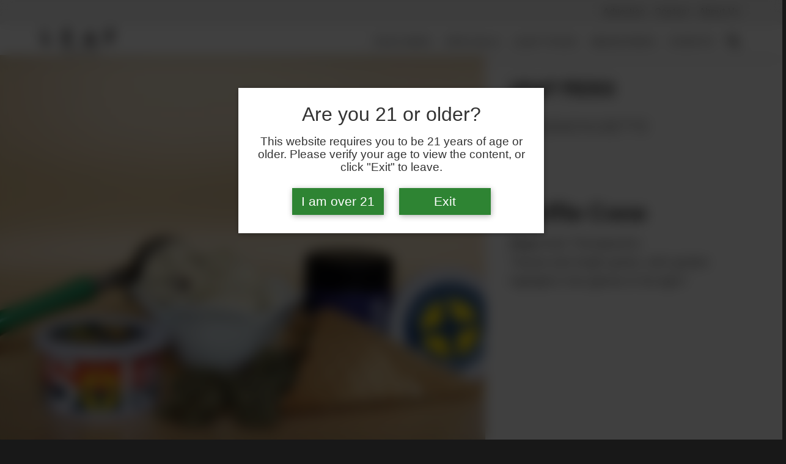

--- FILE ---
content_type: text/html; charset=UTF-8
request_url: https://leafmagazines.com/leaf-picks/flower/waffle-cone/
body_size: 207843
content:
<!doctype html>
<html lang="en-US">
<head>

	<meta charset="UTF-8">
	<meta name="viewport" content="width=device-width, initial-scale=1">
	<link rel="profile" href="https://gmpg.org/xfn/11">
	<link rel="icon" href="https://leafmagazines.com/wp-content/themes/leafnation/images/icons/icon-leafnation.svg" type="image/svg+xml">
	<link rel="apple-touch-icon" href="https://leafmagazines.com/wp-content/themes/leafnation/images/icons/apple-touch-icon.png"><!-- 180×180 -->
	<link rel="manifest" href="https://leafmagazines.com/wp-content/themes/leafnation/manifest.webmanifest">
	<!-- Matomo -->
	<script type="text/javascript">
		var _paq = window._paq = window._paq || [];
		/* tracker methods like "setCustomDimension" should be called before "trackPageView" */
		_paq.push(['trackPageView']);
		_paq.push(['enableLinkTracking']);
		(function() {
			var u="https://leafmagazines.matomo.cloud/";
			_paq.push(['setTrackerUrl', u+'matomo.php']);
			_paq.push(['setSiteId', '1']);
			var d=document, g=d.createElement('script'), s=d.getElementsByTagName('script')[0];
			g.type='text/javascript'; g.async=true; g.src='//cdn.matomo.cloud/leafmagazines.matomo.cloud/matomo.js'; s.parentNode.insertBefore(g,s);
		})();
	</script>
	<!-- End Matomo Code -->
		<meta property="og:image" content="https://images.leafmagazines.com/wp-content/uploads/Aug2021_NE_SOTM_WaffleCone_SolarTherapeutics-1.jpg?tr=q-80,w-1200,h-630,fo-auto">
		
	<!-- Ads managed and served by AdPlugg - AdPlugg WordPress Ad Plugin v1.12.17 - https://www.adplugg.com -->
	<script data-cfasync="false">
		(function(ac) {
			var d = document, s = 'script', id = 'adplugg-adjs';
			var js, fjs = d.getElementsByTagName(s)[0];
			if (d.getElementById(id)) return;
			js = d.createElement(s); js.id = id; js.async = 1;
			js.src = '//www.adplugg.com/apusers/serve/' + ac + '/js/1.1/ad.js';
			fjs.parentNode.insertBefore(js, fjs);
		}('A48219605'));
	</script>
	<!-- / AdPlugg -->

			<meta name='robots' content='index, follow, max-image-preview:large, max-snippet:-1, max-video-preview:-1' />

	<title>Waffle Cone - Leaf Nation</title>
	<meta name="description" content="Solar Therapeutics mission is to lower and eventually reverse the heavy carbon footprint of commercial Cannabis production." />
	<link rel="canonical" href="https://leafmagazines.com/leaf-picks/flower/waffle-cone/" />
	<meta property="og:locale" content="en_US" />
	<meta property="og:type" content="article" />
	<meta property="og:title" content="Waffle Cone" />
	<meta property="og:description" content="Solar Therapeutics mission is to lower and eventually reverse the heavy carbon footprint of commercial Cannabis production." />
	<meta property="og:url" content="https://leafmagazines.com/leaf-picks/flower/waffle-cone/" />
	<meta property="og:site_name" content="Leaf Nation" />
	<meta property="article:modified_time" content="2021-08-06T20:22:14+00:00" />
	<meta name="twitter:card" content="summary_large_image" />
	<meta name="twitter:label1" content="Est. reading time" />
	<meta name="twitter:data1" content="2 minutes" />
	<script type="application/ld+json" class="yoast-schema-graph">{"@context":"https://schema.org","@graph":[{"@type":"Article","@id":"https://leafmagazines.com/leaf-picks/flower/waffle-cone/#article","isPartOf":{"@id":"https://leafmagazines.com/leaf-picks/flower/waffle-cone/"},"author":{"name":"Dan Vinkovetsky @dannydankoht","@id":"https://leafmagazines.com/#/schema/person/d01296ba9271822b3911fa5e43cd1203"},"headline":"Waffle Cone","datePublished":"2021-08-06T20:22:13+00:00","dateModified":"2021-08-06T20:22:14+00:00","mainEntityOfPage":{"@id":"https://leafmagazines.com/leaf-picks/flower/waffle-cone/"},"wordCount":291,"publisher":{"@id":"https://leafmagazines.com/#organization"},"image":{"@id":"https://leafmagazines.com/leaf-picks/flower/waffle-cone/#primaryimage"},"thumbnailUrl":"https://images.leafmagazines.com/wp-content/uploads/Aug2021_NE_SOTM_WaffleCone_SolarTherapeutics-1.jpg","inLanguage":"en-US"},{"@type":"WebPage","@id":"https://leafmagazines.com/leaf-picks/flower/waffle-cone/","url":"https://leafmagazines.com/leaf-picks/flower/waffle-cone/","name":"Waffle Cone - Leaf Nation","isPartOf":{"@id":"https://leafmagazines.com/#website"},"primaryImageOfPage":{"@id":"https://leafmagazines.com/leaf-picks/flower/waffle-cone/#primaryimage"},"image":{"@id":"https://leafmagazines.com/leaf-picks/flower/waffle-cone/#primaryimage"},"thumbnailUrl":"https://images.leafmagazines.com/wp-content/uploads/Aug2021_NE_SOTM_WaffleCone_SolarTherapeutics-1.jpg","datePublished":"2021-08-06T20:22:13+00:00","dateModified":"2021-08-06T20:22:14+00:00","description":"Solar Therapeutics mission is to lower and eventually reverse the heavy carbon footprint of commercial Cannabis production.","breadcrumb":{"@id":"https://leafmagazines.com/leaf-picks/flower/waffle-cone/#breadcrumb"},"inLanguage":"en-US","potentialAction":[{"@type":"ReadAction","target":["https://leafmagazines.com/leaf-picks/flower/waffle-cone/"]}]},{"@type":"ImageObject","inLanguage":"en-US","@id":"https://leafmagazines.com/leaf-picks/flower/waffle-cone/#primaryimage","url":"https://images.leafmagazines.com/wp-content/uploads/Aug2021_NE_SOTM_WaffleCone_SolarTherapeutics-1.jpg","contentUrl":"https://images.leafmagazines.com/wp-content/uploads/Aug2021_NE_SOTM_WaffleCone_SolarTherapeutics-1.jpg","width":2000,"height":1333,"caption":"Waffle Cone from Solar Therapeutics"},{"@type":"BreadcrumbList","@id":"https://leafmagazines.com/leaf-picks/flower/waffle-cone/#breadcrumb","itemListElement":[{"@type":"ListItem","position":1,"name":"Home","item":"https://leafmagazines.com/"},{"@type":"ListItem","position":2,"name":"Waffle Cone"}]},{"@type":"WebSite","@id":"https://leafmagazines.com/#website","url":"https://leafmagazines.com/","name":"Leaf Nation","description":"Independent Cannabis Journalism Since 2010","publisher":{"@id":"https://leafmagazines.com/#organization"},"potentialAction":[{"@type":"SearchAction","target":{"@type":"EntryPoint","urlTemplate":"https://leafmagazines.com/?s={search_term_string}"},"query-input":{"@type":"PropertyValueSpecification","valueRequired":true,"valueName":"search_term_string"}}],"inLanguage":"en-US"},{"@type":"Organization","@id":"https://leafmagazines.com/#organization","name":"Leaf Nation","url":"https://leafmagazines.com/","logo":{"@type":"ImageObject","inLanguage":"en-US","@id":"https://leafmagazines.com/#/schema/logo/image/","url":"https://images.leafmagazines.com/wp-content/uploads/leaflogo_leafnation_blackv2-small-650.jpg","contentUrl":"https://images.leafmagazines.com/wp-content/uploads/leaflogo_leafnation_blackv2-small-650.jpg","width":650,"height":280,"caption":"Leaf Nation"},"image":{"@id":"https://leafmagazines.com/#/schema/logo/image/"}},{"@type":"Person","@id":"https://leafmagazines.com/#/schema/person/d01296ba9271822b3911fa5e43cd1203","name":"Dan Vinkovetsky @dannydankoht","description":"Dan Vinkovetsky (formerly Danny Danko of High Times) is a Cannabis writer and editor at Northeast Leaf Magazine since July 2020. Previously, He was the Senior Cultivation Editor at High Times Magazine since 2002. Danny is the author of \"The Official High Times Field Guide to Marijuana Strains\" (2011) and \"Cannabis: A Beginner's Guide to Growing Marijuana\" (2018). Danny hosted the podcast \"Free Weed from Danny Danko” from 2011-2018 and currently hosts the podcast \"Grow Bud Yourself!\".","sameAs":["http://growbudyourself.com","dannydankopage","dannydankoht","https://www.linkedin.com/in/danny-danko-79a41a5/","https://x.com/dannydanko","https://www.youtube.com/channel/UC1K5Kpg-lrRzrWIk0FSg2ug","en.wikipedia.org/wiki/Danny_Danko"],"url":"https://leafmagazines.com/author/dan-vinkovetsky/"}]}</script>


<link rel="alternate" type="application/rss+xml" title="Leaf Nation &raquo; Feed" href="https://leafmagazines.com/feed/" />
<link rel="alternate" type="application/rss+xml" title="Leaf Nation &raquo; Comments Feed" href="https://leafmagazines.com/comments/feed/" />
<link rel='stylesheet' id='wp-block-library-css' href='https://leafmagazines.com/wp-includes/css/dist/block-library/style.min.css?ver=6.6.2' media='all' />
<style id='classic-theme-styles-inline-css'>
/*! This file is auto-generated */
.wp-block-button__link{color:#fff;background-color:#32373c;border-radius:9999px;box-shadow:none;text-decoration:none;padding:calc(.667em + 2px) calc(1.333em + 2px);font-size:1.125em}.wp-block-file__button{background:#32373c;color:#fff;text-decoration:none}
</style>
<style id='global-styles-inline-css'>
:root{--wp--preset--aspect-ratio--square: 1;--wp--preset--aspect-ratio--4-3: 4/3;--wp--preset--aspect-ratio--3-4: 3/4;--wp--preset--aspect-ratio--3-2: 3/2;--wp--preset--aspect-ratio--2-3: 2/3;--wp--preset--aspect-ratio--16-9: 16/9;--wp--preset--aspect-ratio--9-16: 9/16;--wp--preset--color--black: #000000;--wp--preset--color--cyan-bluish-gray: #abb8c3;--wp--preset--color--white: #ffffff;--wp--preset--color--pale-pink: #f78da7;--wp--preset--color--vivid-red: #cf2e2e;--wp--preset--color--luminous-vivid-orange: #ff6900;--wp--preset--color--luminous-vivid-amber: #fcb900;--wp--preset--color--light-green-cyan: #7bdcb5;--wp--preset--color--vivid-green-cyan: #00d084;--wp--preset--color--pale-cyan-blue: #8ed1fc;--wp--preset--color--vivid-cyan-blue: #0693e3;--wp--preset--color--vivid-purple: #9b51e0;--wp--preset--gradient--vivid-cyan-blue-to-vivid-purple: linear-gradient(135deg,rgba(6,147,227,1) 0%,rgb(155,81,224) 100%);--wp--preset--gradient--light-green-cyan-to-vivid-green-cyan: linear-gradient(135deg,rgb(122,220,180) 0%,rgb(0,208,130) 100%);--wp--preset--gradient--luminous-vivid-amber-to-luminous-vivid-orange: linear-gradient(135deg,rgba(252,185,0,1) 0%,rgba(255,105,0,1) 100%);--wp--preset--gradient--luminous-vivid-orange-to-vivid-red: linear-gradient(135deg,rgba(255,105,0,1) 0%,rgb(207,46,46) 100%);--wp--preset--gradient--very-light-gray-to-cyan-bluish-gray: linear-gradient(135deg,rgb(238,238,238) 0%,rgb(169,184,195) 100%);--wp--preset--gradient--cool-to-warm-spectrum: linear-gradient(135deg,rgb(74,234,220) 0%,rgb(151,120,209) 20%,rgb(207,42,186) 40%,rgb(238,44,130) 60%,rgb(251,105,98) 80%,rgb(254,248,76) 100%);--wp--preset--gradient--blush-light-purple: linear-gradient(135deg,rgb(255,206,236) 0%,rgb(152,150,240) 100%);--wp--preset--gradient--blush-bordeaux: linear-gradient(135deg,rgb(254,205,165) 0%,rgb(254,45,45) 50%,rgb(107,0,62) 100%);--wp--preset--gradient--luminous-dusk: linear-gradient(135deg,rgb(255,203,112) 0%,rgb(199,81,192) 50%,rgb(65,88,208) 100%);--wp--preset--gradient--pale-ocean: linear-gradient(135deg,rgb(255,245,203) 0%,rgb(182,227,212) 50%,rgb(51,167,181) 100%);--wp--preset--gradient--electric-grass: linear-gradient(135deg,rgb(202,248,128) 0%,rgb(113,206,126) 100%);--wp--preset--gradient--midnight: linear-gradient(135deg,rgb(2,3,129) 0%,rgb(40,116,252) 100%);--wp--preset--font-size--small: 13px;--wp--preset--font-size--medium: 20px;--wp--preset--font-size--large: 36px;--wp--preset--font-size--x-large: 42px;--wp--preset--spacing--20: 0.44rem;--wp--preset--spacing--30: 0.67rem;--wp--preset--spacing--40: 1rem;--wp--preset--spacing--50: 1.5rem;--wp--preset--spacing--60: 2.25rem;--wp--preset--spacing--70: 3.38rem;--wp--preset--spacing--80: 5.06rem;--wp--preset--shadow--natural: 6px 6px 9px rgba(0, 0, 0, 0.2);--wp--preset--shadow--deep: 12px 12px 50px rgba(0, 0, 0, 0.4);--wp--preset--shadow--sharp: 6px 6px 0px rgba(0, 0, 0, 0.2);--wp--preset--shadow--outlined: 6px 6px 0px -3px rgba(255, 255, 255, 1), 6px 6px rgba(0, 0, 0, 1);--wp--preset--shadow--crisp: 6px 6px 0px rgba(0, 0, 0, 1);}:where(.is-layout-flex){gap: 0.5em;}:where(.is-layout-grid){gap: 0.5em;}body .is-layout-flex{display: flex;}.is-layout-flex{flex-wrap: wrap;align-items: center;}.is-layout-flex > :is(*, div){margin: 0;}body .is-layout-grid{display: grid;}.is-layout-grid > :is(*, div){margin: 0;}:where(.wp-block-columns.is-layout-flex){gap: 2em;}:where(.wp-block-columns.is-layout-grid){gap: 2em;}:where(.wp-block-post-template.is-layout-flex){gap: 1.25em;}:where(.wp-block-post-template.is-layout-grid){gap: 1.25em;}.has-black-color{color: var(--wp--preset--color--black) !important;}.has-cyan-bluish-gray-color{color: var(--wp--preset--color--cyan-bluish-gray) !important;}.has-white-color{color: var(--wp--preset--color--white) !important;}.has-pale-pink-color{color: var(--wp--preset--color--pale-pink) !important;}.has-vivid-red-color{color: var(--wp--preset--color--vivid-red) !important;}.has-luminous-vivid-orange-color{color: var(--wp--preset--color--luminous-vivid-orange) !important;}.has-luminous-vivid-amber-color{color: var(--wp--preset--color--luminous-vivid-amber) !important;}.has-light-green-cyan-color{color: var(--wp--preset--color--light-green-cyan) !important;}.has-vivid-green-cyan-color{color: var(--wp--preset--color--vivid-green-cyan) !important;}.has-pale-cyan-blue-color{color: var(--wp--preset--color--pale-cyan-blue) !important;}.has-vivid-cyan-blue-color{color: var(--wp--preset--color--vivid-cyan-blue) !important;}.has-vivid-purple-color{color: var(--wp--preset--color--vivid-purple) !important;}.has-black-background-color{background-color: var(--wp--preset--color--black) !important;}.has-cyan-bluish-gray-background-color{background-color: var(--wp--preset--color--cyan-bluish-gray) !important;}.has-white-background-color{background-color: var(--wp--preset--color--white) !important;}.has-pale-pink-background-color{background-color: var(--wp--preset--color--pale-pink) !important;}.has-vivid-red-background-color{background-color: var(--wp--preset--color--vivid-red) !important;}.has-luminous-vivid-orange-background-color{background-color: var(--wp--preset--color--luminous-vivid-orange) !important;}.has-luminous-vivid-amber-background-color{background-color: var(--wp--preset--color--luminous-vivid-amber) !important;}.has-light-green-cyan-background-color{background-color: var(--wp--preset--color--light-green-cyan) !important;}.has-vivid-green-cyan-background-color{background-color: var(--wp--preset--color--vivid-green-cyan) !important;}.has-pale-cyan-blue-background-color{background-color: var(--wp--preset--color--pale-cyan-blue) !important;}.has-vivid-cyan-blue-background-color{background-color: var(--wp--preset--color--vivid-cyan-blue) !important;}.has-vivid-purple-background-color{background-color: var(--wp--preset--color--vivid-purple) !important;}.has-black-border-color{border-color: var(--wp--preset--color--black) !important;}.has-cyan-bluish-gray-border-color{border-color: var(--wp--preset--color--cyan-bluish-gray) !important;}.has-white-border-color{border-color: var(--wp--preset--color--white) !important;}.has-pale-pink-border-color{border-color: var(--wp--preset--color--pale-pink) !important;}.has-vivid-red-border-color{border-color: var(--wp--preset--color--vivid-red) !important;}.has-luminous-vivid-orange-border-color{border-color: var(--wp--preset--color--luminous-vivid-orange) !important;}.has-luminous-vivid-amber-border-color{border-color: var(--wp--preset--color--luminous-vivid-amber) !important;}.has-light-green-cyan-border-color{border-color: var(--wp--preset--color--light-green-cyan) !important;}.has-vivid-green-cyan-border-color{border-color: var(--wp--preset--color--vivid-green-cyan) !important;}.has-pale-cyan-blue-border-color{border-color: var(--wp--preset--color--pale-cyan-blue) !important;}.has-vivid-cyan-blue-border-color{border-color: var(--wp--preset--color--vivid-cyan-blue) !important;}.has-vivid-purple-border-color{border-color: var(--wp--preset--color--vivid-purple) !important;}.has-vivid-cyan-blue-to-vivid-purple-gradient-background{background: var(--wp--preset--gradient--vivid-cyan-blue-to-vivid-purple) !important;}.has-light-green-cyan-to-vivid-green-cyan-gradient-background{background: var(--wp--preset--gradient--light-green-cyan-to-vivid-green-cyan) !important;}.has-luminous-vivid-amber-to-luminous-vivid-orange-gradient-background{background: var(--wp--preset--gradient--luminous-vivid-amber-to-luminous-vivid-orange) !important;}.has-luminous-vivid-orange-to-vivid-red-gradient-background{background: var(--wp--preset--gradient--luminous-vivid-orange-to-vivid-red) !important;}.has-very-light-gray-to-cyan-bluish-gray-gradient-background{background: var(--wp--preset--gradient--very-light-gray-to-cyan-bluish-gray) !important;}.has-cool-to-warm-spectrum-gradient-background{background: var(--wp--preset--gradient--cool-to-warm-spectrum) !important;}.has-blush-light-purple-gradient-background{background: var(--wp--preset--gradient--blush-light-purple) !important;}.has-blush-bordeaux-gradient-background{background: var(--wp--preset--gradient--blush-bordeaux) !important;}.has-luminous-dusk-gradient-background{background: var(--wp--preset--gradient--luminous-dusk) !important;}.has-pale-ocean-gradient-background{background: var(--wp--preset--gradient--pale-ocean) !important;}.has-electric-grass-gradient-background{background: var(--wp--preset--gradient--electric-grass) !important;}.has-midnight-gradient-background{background: var(--wp--preset--gradient--midnight) !important;}.has-small-font-size{font-size: var(--wp--preset--font-size--small) !important;}.has-medium-font-size{font-size: var(--wp--preset--font-size--medium) !important;}.has-large-font-size{font-size: var(--wp--preset--font-size--large) !important;}.has-x-large-font-size{font-size: var(--wp--preset--font-size--x-large) !important;}
:where(.wp-block-post-template.is-layout-flex){gap: 1.25em;}:where(.wp-block-post-template.is-layout-grid){gap: 1.25em;}
:where(.wp-block-columns.is-layout-flex){gap: 2em;}:where(.wp-block-columns.is-layout-grid){gap: 2em;}
:root :where(.wp-block-pullquote){font-size: 1.5em;line-height: 1.6;}
</style>
<link rel='stylesheet' id='afr-css-css' href='https://leafmagazines.com/wp-content/plugins/autocomplete-for-relevanssi/afr.min.css?ver=6.6.2' media='all' />
<link rel='stylesheet' id='contact-form-7-css' href='https://leafmagazines.com/wp-content/plugins/contact-form-7/includes/css/styles.css?ver=5.7.7' media='all' />
<link rel='stylesheet' id='media-credit-css' href='https://leafmagazines.com/wp-content/plugins/media-credit/public/css/media-credit.min.css?ver=4.3.0' media='all' />
<link rel='stylesheet' id='taxonomy-image-plugin-public-css' href='https://leafmagazines.com/wp-content/plugins/taxonomy-images/css/style.css?ver=0.9.6' media='screen' />
<link rel='stylesheet' id='leafnation-style-css' href='https://leafmagazines.com/wp-content/themes/leafnation/style.min.css?ver=1.0.81' media='all' />
<script src="https://leafmagazines.com/wp-content/plugins/autocomplete-for-relevanssi/awesomplete-gh-pages/awesomplete.js?ver=0.1" id="afr-js-js"></script>
<link rel="EditURI" type="application/rsd+xml" title="RSD" href="https://leafmagazines.com/xmlrpc.php?rsd" />

<link rel='shortlink' href='https://leafmagazines.com/?p=10928' />
<link rel="alternate" title="oEmbed (JSON)" type="application/json+oembed" href="https://leafmagazines.com/wp-json/oembed/1.0/embed?url=https%3A%2F%2Fleafmagazines.com%2Fleaf-picks%2Fflower%2Fwaffle-cone%2F" />
<link rel="alternate" title="oEmbed (XML)" type="text/xml+oembed" href="https://leafmagazines.com/wp-json/oembed/1.0/embed?url=https%3A%2F%2Fleafmagazines.com%2Fleaf-picks%2Fflower%2Fwaffle-cone%2F&#038;format=xml" />
<style>.recentcomments a{display:inline !important;padding:0 !important;margin:0 !important;}</style>		<style id="wp-custom-css">
			#age-verification {
    background-color: rgba(0, 0, 0, 0.75) !important;
    backdrop-filter: blur(10px);
}

.age-verification-main {
    background-color: #fff !important;
    color: #333 !important;
    text-shadow: none !important;
}

.age-button {
    background-color: #2e8433 !important;
    border: none;
    color: #ffffff !important;
    display: inline-block;
    width: 150px;
    padding: 10px;
    margin: 5px 10px;
    box-shadow: none;
}		</style>
		
</head>
<body class="leafpick-template-default single single-leafpick postid-10928">
<div id="unsupported-browser" class="alert"><div class="close">X</div></div>

<div class="burger-container">
	<button class="burger-menu" id="nav-toggle" onclick="this.classList.toggle('opened');this.setAttribute('aria-expanded', this.classList.contains('opened'))" aria-label="Main Menu">
		<svg width="44" height="44" viewBox="0 0 100 100">
			<path class="line line1" d="M 20,29.000046 H 80.000231 C 80.000231,29.000046 94.498839,28.817352 94.532987,66.711331 94.543142,77.980673 90.966081,81.670246 85.259173,81.668997 79.552261,81.667751 75.000211,74.999942 75.000211,74.999942 L 25.000021,25.000058" />
			<path class="line line2" d="M 20,50 H 80" />
			<path class="line line3" d="M 20,70.999954 H 80.000231 C 80.000231,70.999954 94.498839,71.182648 94.532987,33.288669 94.543142,22.019327 90.966081,18.329754 85.259173,18.331003 79.552261,18.332249 75.000211,25.000058 75.000211,25.000058 L 25.000021,74.999942" />
		</svg>
		<span class="hidden" aria-hidden="true">Main Menu</span>
	</button>
	<a class="mobile-logo" href="/">
		<img class="logo-sm" src="https://leafmagazines.com/wp-content/themes/leafnation/images/leaflogo_leafnation_blackv2-sm-cropped.svg" alt="Leaf Nation Logo">
	</a>
</div>
<div id="site-header-fixed" class="multi">
	<div class="pre-header">
		<div class="pre-header-inner">
			<nav class="pre-head-nav">
				<div class="menu-pre-header-menu-container"><ul id="menu-pre-header-menu" class="menu"><li id="menu-item-8125" class="menu-item menu-item-type-post_type menu-item-object-page menu-item-8125"><a href="https://leafmagazines.com/advertise-with-us/">Advertise</a></li>
<li id="menu-item-8126" class="menu-item menu-item-type-post_type menu-item-object-page menu-item-8126"><a href="https://leafmagazines.com/contact-us/">Contact</a></li>
<li id="menu-item-8127" class="menu-item menu-item-type-post_type menu-item-object-page menu-item-8127"><a href="https://leafmagazines.com/about-us/">About Us</a></li>
</ul></div>			</nav>
		</div>
	</div>
	<div class="main-header">
		  <a class="hide-mobile hide-tablet" href="/">
		<img class="logo-sm" src="https://leafmagazines.com/wp-content/themes/leafnation/images/leaflogo_leafnation_blackv2-sm-cropped.svg" alt="Leaf Nation Logo">
	</a>

<form role="search" id="headerSearchForm" method="get" class="search-form" action="https://leafmagazines.com/">
    <label>
        <span class="screen-reader-text">Search for:</span>
        <input type="search" id="navSearchInput" class="search-field"
            value="" name="s"
            title="Search for:" />
    </label>
    <input type="submit" class="search-submit"
        value="Search" />
    <div class="close" id="closeSearch">Close</div>
</form><div class="menu-main-menu-container"><ul id="home-nav" class="main-navigation"><li id="menu-item-1185" class="menu-item menu-item-type-post_type menu-item-object-page menu-item-has-children menu-item-1185"><a href="https://leafmagazines.com/features/">Features</a>
<ul class="sub-menu">
	<li id="menu-item-568" class="menu-item menu-item-type-taxonomy menu-item-object-category menu-item-568"><a href="https://leafmagazines.com/features/learn/">Learn</a></li>
	<li id="menu-item-5007" class="menu-item menu-item-type-taxonomy menu-item-object-category menu-item-5007"><a href="https://leafmagazines.com/features/culture/">Culture</a></li>
	<li id="menu-item-5008" class="menu-item menu-item-type-taxonomy menu-item-object-category menu-item-5008"><a href="https://leafmagazines.com/features/legalization/">Legalization</a></li>
	<li id="menu-item-1141" class="menu-item menu-item-type-taxonomy menu-item-object-category menu-item-1141"><a href="https://leafmagazines.com/features/profiles/">Profiles</a></li>
	<li id="menu-item-1139" class="menu-item menu-item-type-taxonomy menu-item-object-category menu-item-1139"><a href="https://leafmagazines.com/features/glass/">Glass</a></li>
</ul>
</li>
<li id="menu-item-20439" class="menu-item menu-item-type-custom menu-item-object-custom menu-item-has-children menu-item-20439"><a href="#">Specials</a>
<ul class="sub-menu">
	<li id="menu-item-20440" class="menu-item menu-item-type-post_type menu-item-object-page menu-item-20440"><a href="https://leafmagazines.com/edibles-special/">Edibles Special</a></li>
	<li id="menu-item-10499" class="menu-item menu-item-type-post_type menu-item-object-page menu-item-10499"><a href="https://leafmagazines.com/concentrates-special/">Concentrates Special</a></li>
</ul>
</li>
<li id="menu-item-169" class="menu-item menu-item-type-post_type menu-item-object-page menu-item-has-children menu-item-169"><a href="https://leafmagazines.com/leaf-picks/">Leaf Picks</a>
<ul class="sub-menu">
	<li id="menu-item-1038" class="menu-item menu-item-type-taxonomy menu-item-object-leafpickcategory current-leafpick-ancestor current-menu-parent current-leafpick-parent menu-item-1038"><a href="https://leafmagazines.com/leaf-picks/flower/">Flower</a></li>
	<li id="menu-item-1037" class="menu-item menu-item-type-taxonomy menu-item-object-leafpickcategory menu-item-1037"><a href="https://leafmagazines.com/leaf-picks/concentrates/">Concentrates</a></li>
	<li id="menu-item-1040" class="menu-item menu-item-type-taxonomy menu-item-object-leafpickcategory menu-item-1040"><a href="https://leafmagazines.com/leaf-picks/edibles/">Edibles</a></li>
	<li id="menu-item-1039" class="menu-item menu-item-type-taxonomy menu-item-object-leafpickcategory menu-item-1039"><a href="https://leafmagazines.com/leaf-picks/topicals/">Topicals</a></li>
	<li id="menu-item-5372" class="menu-item menu-item-type-taxonomy menu-item-object-leafpickcategory menu-item-5372"><a href="https://leafmagazines.com/leaf-picks/cartridges/">Cartridges</a></li>
	<li id="menu-item-13359" class="menu-item menu-item-type-taxonomy menu-item-object-leafpickcategory menu-item-13359"><a href="https://leafmagazines.com/leaf-picks/tannins-and-terpenes/">Tannins and Terpenes</a></li>
</ul>
</li>
<li id="menu-item-358" class="menu-item menu-item-type-custom menu-item-object-custom menu-item-has-children menu-item-358"><a href="/magazines/">Magazines</a>
<ul class="sub-menu">
	<li id="menu-item-359" class="menu-item menu-item-type-post_type menu-item-object-magazine menu-item-359"><a href="https://leafmagazines.com/magazines/california-leaf">California Leaf</a></li>
	<li id="menu-item-360" class="menu-item menu-item-type-post_type menu-item-object-magazine menu-item-360"><a href="https://leafmagazines.com/magazines/northeast-leaf">Northeast Leaf</a></li>
	<li id="menu-item-508" class="menu-item menu-item-type-post_type menu-item-object-magazine menu-item-508"><a href="https://leafmagazines.com/magazines/northwest-leaf">Northwest Leaf</a></li>
	<li id="menu-item-509" class="menu-item menu-item-type-post_type menu-item-object-magazine menu-item-509"><a href="https://leafmagazines.com/magazines/maryland-leaf">Maryland Leaf</a></li>
	<li id="menu-item-510" class="menu-item menu-item-type-post_type menu-item-object-magazine menu-item-510"><a href="https://leafmagazines.com/?post_type=magazine&#038;p=499">Alaska Leaf</a></li>
	<li id="menu-item-511" class="menu-item menu-item-type-post_type menu-item-object-magazine menu-item-511"><a href="https://leafmagazines.com/magazines/oregon-leaf">Oregon Leaf</a></li>
</ul>
</li>
<li id="menu-item-37264" class="menu-item menu-item-type-custom menu-item-object-custom menu-item-37264"><a href="/leaf-bowl/">Events</a></li>
</ul></div><button class="search-trigger" id="toggleSearch" aria-label="Search">
	<i class="open-search"></i>
</button>
	</div>
</div>

<div class="hero-leafpick parent">

  <div class="hero-leafpick-left">
		<img class="fit-cover lazy" src="https://images.leafmagazines.com/wp-content/uploads/Aug2021_NE_SOTM_WaffleCone_SolarTherapeutics-1.jpg?tr=w-1200,h-800,bl-30,q-40,fo-auto" data-src="https://images.leafmagazines.com/wp-content/uploads/Aug2021_NE_SOTM_WaffleCone_SolarTherapeutics-1.jpg?tr=w-1200,h-800,q-80,fo-auto" alt="">
  <div class="photo-credit">
    <span class="media-credit"> Photo by Dan Vinkovetsky</span>  </div>
  </div>
  <div class="hero-leafpick-right">
    <h3 class="no-top-padding">Leaf Picks</h3>
    <h4 class="state">Massachusetts</h4>
    <header class="hero-title">
      <h1>Waffle Cone</h1>
    </header>
          <div class="strain-info">
                        <p class="grower"><em class="by-co">from</em> Solar Therapeutics </p>
              </div>
        <p class="excerpt">"Dense and bright green, with golden highlights that glisten in the light." </p>
  </div>
</div>

<div class="site article-container">
  
<aside class="article-sidebar">
				<div class="author-date">
			<div class="author-photo">
			<div class="photo-inner"><img src="https://images.leafmagazines.com/wp-content/uploads/DankoBioPhoto.jpg?tr=r-max,q-70,h-80,w-80,fo-face" alt="Dan Vinkovetsky @dannydankoht" /></div>
		</div>
		<div class="article-meta">
		<div>
			<span class="byline"> by <span class="author vcard"><a class="url fn n" href="https://leafmagazines.com/author/dan-vinkovetsky/">Dan Vinkovetsky @dannydankoht</a></span></span>		</div>
		<div>
			<span class="posted-on">Published <time class="entry-date published" datetime="2021-08-06T20:22:13+00:00">August 6, 2021</time><time class="updated" datetime="2021-08-06T20:22:14+00:00">August 6, 2021</time></span>		</div>
	</div>
</div>

  <script>
    document.addEventListener('DOMContentLoaded', function () {
  
      let details = document.getElementById('leafpick_stats');
      console.log(details);
      if(!details.hasChildNodes()) {
        details.style.display = 'none';
      }

    }, false);
  </script>
  <div class="details" id="leafpick_stats">
    <div class="sativa-hybrid-indica">
<div class="slider"></div>
<div class="marker hybrid"></div>
<div class="labels">
  <span>Indica</span>
  <span>Hybrid</span>
  <span>Sativa</span>
</div>
</div><div class="notes">
  <ul>
      <li>
      21.3%% THC
    </li>
      </ul>
      <h4>Tasting Notes</h4>
    <p>Berry, Floral</p>
  </div>
  </div>
      <div class="adplugg-tag" data-adplugg-zone="sidebar_leaf_pick_flower"></div>
  </aside><!-- #secondary -->
  <main class="article-main">
    
<article id="article-10928" class="post-10928 leafpick type-leafpick status-publish has-post-thumbnail hentry leafpickcategory-flower state-massachusetts">


	<div class="article-content">
    
<p>Solar Therapeutics mission is to lower and eventually reverse the heavy carbon footprint of commercial Cannabis production. To that end, they’ve installed solar panels with battery storage and introduced sustainable cultivation techniques in an effort to offset at least 60% of their carbon emissions, with plans for even more energy efficiency in the future. They’re also excited to find out “Who’s Got the Best Grass in Mass?” when they host the <a href="https://solarthera.com/cultivators-cup/" target="_blank" rel="noreferrer noopener">Cultivator’s Cup</a> September 3-4.&nbsp;</p>



<p>Their Waffle Cone is a hybrid cross of Jet Fuel Gelato and Dosilato that was originally bred by Compound Genetics. Solar Thera’s Director of Cultivation Brendan Delaney describes it as a unique and uplifting strain that particularly helps patients with chronic pain and stress. Adult-use consumers will enjoy the initial heady onset that’s followed by a deep body buzz.&nbsp;</p>



<p>The buds themselves look dense and bright green, with golden highlights that glisten in the light. Upon grinding, the intense creamy berry sweetness gives way to subtle scents of geranium, lavender and even fresh cilantro. The buds break up into a nice fluffy consistency, perfect for rolling a joint. A dry toke reveals a hint of anise reminiscent of the sticky sweet black licorice you find at the “olde candy shoppe.”</p>



<p>The smoke from Waffle Cone is dense and heavy, which caused a bit of coughing initially. The flower burns to a clean white ash, indicating a light nutrient feeding regimen and a proper flush before harvest. The long-lasting high reflects the best of a great hybrid – a creative sativa-dominant onset that ends with a relaxing indica stone.&nbsp;</p>



<p><strong>Total Active Cannabinoids: 27.5%</strong></p>



<p><strong>THCa: 26.10%</strong></p>



<p><strong>CBGa: .90%</strong></p>



<p><strong>Address: 1400 Brayton Point Road Somerset, MA 02725</strong></p>



<p><strong>Phone &amp; Web: 508-300-3366 | <a href="https://solarthera.com/" target="_blank" rel="noreferrer noopener">solarthera.com</a> | <a href="https://www.instagram.com/solarcannabisco/" target="_blank" rel="noreferrer noopener nofollow">@solarcannabisco</a></strong></p>
							<div class="article_from_magazine">
									<p>This article was originally published in the August 2021 issue of Northeast Leaf.</p>
								<p>View our archive on <a href="https://issuu.com/search?q=leaf%20nation" target="_blank">issuu</a>.</p>
			</div>

			</div><!-- .article-content -->


</article><!-- #post-10928 -->
    

    
  </main><!-- #main -->
  </div>


		<div class="magazine-footer">
		<div class="footer-inner">
			<h2>Our Magazines</h2>
			<div class="magazine-covers">
								<div class="footer-cover">
					<h3 class="footer-magazine-title">Northwest Leaf</h3>
					<a href="https://leafmagazines.com/magazines/northwest-leaf">
						<img class="lazy" src="https://images.leafmagazines.com/wp-content/uploads/NorthwestLeaf_Jan2026_1_cover.jpg?tr=q-40,bl-10,w-440" data-src="https://images.leafmagazines.com/wp-content/uploads/NorthwestLeaf_Jan2026_1_cover.jpg?tr=q-80,w-440" alt="Northwest Leaf">
					</a>
					<div class="magazine-social">
						<ul class="social-icons">
																						<li>
									<a rel="noreferrer" aria-label="Instagram" target="_blank" href="https://instagram.com/nwleaf"><img class="social white" src="https://leafmagazines.com/wp-content/themes/leafnation/images/icons/instagram.svg" alt=""></a>
								</li>
													</ul>
					</div>
				</div>
								<div class="footer-cover">
					<h3 class="footer-magazine-title">Maryland Leaf</h3>
					<a href="https://leafmagazines.com/magazines/maryland-leaf">
						<img class="lazy" src="https://images.leafmagazines.com/wp-content/uploads/MarylandLeaf_Jan2026_1_cover.jpg?tr=q-40,bl-10,w-440" data-src="https://images.leafmagazines.com/wp-content/uploads/MarylandLeaf_Jan2026_1_cover.jpg?tr=q-80,w-440" alt="Maryland Leaf">
					</a>
					<div class="magazine-social">
						<ul class="social-icons">
															<li>
									<a rel="noreferrer" aria-label="Facebook" target="_blank" href="https://facebook.com/mdleaf"><img class="social white" src="https://leafmagazines.com/wp-content/themes/leafnation/images/icons/facebook.svg" alt=""></a>
								</li>
																						<li>
									<a rel="noreferrer" aria-label="Instagram" target="_blank" href="https://instagram.com/marylandleaf"><img class="social white" src="https://leafmagazines.com/wp-content/themes/leafnation/images/icons/instagram.svg" alt=""></a>
								</li>
													</ul>
					</div>
				</div>
								<div class="footer-cover">
					<h3 class="footer-magazine-title">Oregon Leaf</h3>
					<a href="https://leafmagazines.com/magazines/oregon-leaf">
						<img class="lazy" src="https://images.leafmagazines.com/wp-content/uploads/OregonLeaf_Jan2026_1_cover.jpg?tr=q-40,bl-10,w-440" data-src="https://images.leafmagazines.com/wp-content/uploads/OregonLeaf_Jan2026_1_cover.jpg?tr=q-80,w-440" alt="Oregon Leaf">
					</a>
					<div class="magazine-social">
						<ul class="social-icons">
															<li>
									<a rel="noreferrer" aria-label="Facebook" target="_blank" href="https://facebook.com/792016570955109"><img class="social white" src="https://leafmagazines.com/wp-content/themes/leafnation/images/icons/facebook.svg" alt=""></a>
								</li>
																						<li>
									<a rel="noreferrer" aria-label="Instagram" target="_blank" href="https://instagram.com/oregonleaf"><img class="social white" src="https://leafmagazines.com/wp-content/themes/leafnation/images/icons/instagram.svg" alt=""></a>
								</li>
													</ul>
					</div>
				</div>
								<div class="footer-cover">
					<h3 class="footer-magazine-title">California Leaf</h3>
					<a href="https://leafmagazines.com/magazines/california-leaf">
						<img class="lazy" src="https://images.leafmagazines.com/wp-content/uploads/CaliforniaLeaf_Jan2026_1_cover.jpg?tr=q-40,bl-10,w-440" data-src="https://images.leafmagazines.com/wp-content/uploads/CaliforniaLeaf_Jan2026_1_cover.jpg?tr=q-80,w-440" alt="California Leaf">
					</a>
					<div class="magazine-social">
						<ul class="social-icons">
															<li>
									<a rel="noreferrer" aria-label="Facebook" target="_blank" href="https://facebook.com/https://www.facebook.com/californialeafmag"><img class="social white" src="https://leafmagazines.com/wp-content/themes/leafnation/images/icons/facebook.svg" alt=""></a>
								</li>
																						<li>
									<a rel="noreferrer" aria-label="Instagram" target="_blank" href="https://instagram.com/californialeafmag"><img class="social white" src="https://leafmagazines.com/wp-content/themes/leafnation/images/icons/instagram.svg" alt=""></a>
								</li>
													</ul>
					</div>
				</div>
								<div class="footer-cover">
					<h3 class="footer-magazine-title">Northeast Leaf</h3>
					<a href="https://leafmagazines.com/magazines/northeast-leaf">
						<img class="lazy" src="https://images.leafmagazines.com/wp-content/uploads/NortheastLeaf_Jan2026_1_cover.jpg?tr=q-40,bl-10,w-440" data-src="https://images.leafmagazines.com/wp-content/uploads/NortheastLeaf_Jan2026_1_cover.jpg?tr=q-80,w-440" alt="Northeast Leaf">
					</a>
					<div class="magazine-social">
						<ul class="social-icons">
															<li>
									<a rel="noreferrer" aria-label="Facebook" target="_blank" href="https://facebook.com/Northeast-Leaf-Magazine-106484277804820"><img class="social white" src="https://leafmagazines.com/wp-content/themes/leafnation/images/icons/facebook.svg" alt=""></a>
								</li>
																						<li>
									<a rel="noreferrer" aria-label="Instagram" target="_blank" href="https://instagram.com/northeastleafmag"><img class="social white" src="https://leafmagazines.com/wp-content/themes/leafnation/images/icons/instagram.svg" alt=""></a>
								</li>
													</ul>
					</div>
				</div>
											</div>
			<div class="site-info">
			</div>
		</div>
	</div>
		<footer class="global-footer">
		<div class="footer-inner">
			<div class="copyright">
				<p>&copy; 2026 New Leaf Publishing Inc </p>
									<p class="footer-disclaimer">			<div class="textwidget"><p>By entering this website, you are agreeing that you are 21 years of age or above, and agreeing to the <a href="https://leafmagazines.com/terms-of-service/">terms and conditions</a> and <a href="https://leafmagazines.com/privacy-policy/">privacy policy</a></p>
</div>
		</p>							</div>
			<div class="footer-info">
			<div class="menu-footer-menu-container"><ul id="footer-menu" class="footer-navigation"><li id="menu-item-189" class="menu-item menu-item-type-post_type menu-item-object-page menu-item-189"><a href="https://leafmagazines.com/advertise-with-us/">Advertise With Us</a></li>
<li id="menu-item-3886" class="menu-item menu-item-type-post_type menu-item-object-page menu-item-3886"><a href="https://leafmagazines.com/about-us/">About Us</a></li>
<li id="menu-item-192" class="menu-item menu-item-type-post_type menu-item-object-page menu-item-192"><a href="https://leafmagazines.com/contact-us/">Contact Us</a></li>
<li id="menu-item-3891" class="menu-item menu-item-type-post_type menu-item-object-page menu-item-privacy-policy menu-item-3891"><a rel="privacy-policy" href="https://leafmagazines.com/privacy-policy/">Privacy Policy</a></li>
<li id="menu-item-3895" class="menu-item menu-item-type-post_type menu-item-object-page menu-item-3895"><a href="https://leafmagazines.com/terms-and-conditions/">Terms and Conditions</a></li>
</ul></div>			</div>
		</div>
	</footer>

<!-- Start WP Responsive Age Verification - by DesignSmoke.com -->
<style>
#age-verification {
  position: fixed;
  top: 0;
  left: 0;
  right: 0;
  bottom: 0;
  background-color: #282828;
  -webkit-transition: 500ms;
  transition: 500ms;
  z-index: 90000001;

  display: none;
}

.age-verification-main {
  background-color: #ff4646;
  font-family: "Source Sans Pro", sans-serif;
  color: white;
  font-size: 14pt;
  text-align: center;
  padding: 25px;

  position: relative;
  top: 10px;
  width: 500px;
  max-width: 80%;
  margin: 0 auto;
  -webkit-box-shadow: 1px 2px 9px 0px rgba(0,0,0,0.3);
  -moz-box-shadow: 1px 2px 9px 0px rgba(0,0,0,0.3);
  box-shadow: 1px 2px 9px 0px rgba(0,0,0,0.3);

  text-shadow: 0 0 7px rgba(0,0,0,0.3);
}
@media only screen and (min-height: 450px) {
  .age-verification-main {
    top: 30%;
  }
}
@media only screen and (min-width: 1000px) {
  .age-verification-main {
    top: 20%;
  }
}
@media only screen and (max-width: 720px) {
  .age-verification-main {
    top: 10%;
  }
}

.age-title, .age-main-text {
  display: block;
  margin-bottom: 1em;
}
.age-title {
  font-size: 24pt;
  margin-bottom: 0.5em;
}

.age-button {
  cursor: pointer;
  
  -webkit-box-shadow: 1px 2px 9px 0px rgba(0,0,0,0.3);
  -moz-box-shadow: 1px 2px 9px 0px rgba(0,0,0,0.3);
  box-shadow: 1px 2px 9px 0px rgba(0,0,0,0.3);
}

.age-button {
  font-family: "Source Sans Pro", sans-serif;
  background-color: white;
  border: none;
  font-size: 16pt;

  color: #ff4646;

  display: inline-block;
  width: 150px;
  padding: 10px;
  margin: 5px 10px;
}

.age-credits {
  font-family: "Source Sans Pro", sans-serif;
  color: white;
  display: block;
  font-size: 12px;
  text-decoration: normal;
  text-align: right;
  margin-top: 20px;
  margin-bottom: -15px;
}
.age-credits a {
  color: white;
}
</style>

<div id="age-verification">
  <div class="age-verification-main">
    <span class="age-title">Are you 21 or older?</span>
    <span class="age-main-text">This website requires you to be 21 years of age or older. Please verify your age to view the content, or click &quot;Exit&quot; to leave.</span>

    <button class="age-button age-yes" onclick="ragevAgeVerificationConfirm()">I am over 21</button>
    <button class="age-button age-no" onclick="ragevAgeVerificationFailed()">Exit</button>

    
  </div>
</div>

<script>
var ageCookieName = "resp-agev-age-verification-passed";

function ageSetCookie(cname, cvalue, exhours) {
    var d = new Date();
    d.setTime(d.getTime() + (exhours * 60 * 60 * 1000));
    var expires = "expires="+d.toUTCString();
    document.cookie = cname + "=" + cvalue + ";" + expires + ";path=/";
}

function ageGetCookie(cname) {
    var name = cname + "=";
    var ca = document.cookie.split(';');
    for(var i = 0; i < ca.length; i++) {
        var c = ca[i];
        while (c.charAt(0) == ' ') {
            c = c.substring(1);
        }
        if (c.indexOf(name) == 0) {
            return c.substring(name.length, c.length);
        }
    }
    return "";
}

function ragevAgeVerificationHide() {
  var ragevAgeVerificationModel = document.getElementById('age-verification');
  ragevAgeVerificationModel.style.display = 'none';
}
function ragevAgeVerificationShow() {
  var ragevAgeVerificationModel = document.getElementById('age-verification');
  ragevAgeVerificationModel.style.display = 'block';
}

function ragevAgeVerificationLoad() {
    try {
      var agePass = ageGetCookie(ageCookieName);
      var previewing = window.location.href.indexOf('preview_age_verification') > -1;
      if (agePass != "" && !previewing) {
        ragevAgeVerificationHide();
        return;
      }
      else {
        ragevAgeVerificationShow();
      }
    }
    catch(err) {
      ragevAgeVerificationShow();
    }
}

function ragevAgeVerificationConfirm() {
  ageSetCookie(ageCookieName, "verified", 24);
  ragevAgeVerificationHide();
}

function ragevAgeVerificationFailed() {
    window.history.back();

    if(window.parent != null) { //has a parent opener
        setTimeout(window.close, 150);
    }
}

/** EDIT: Run ASAP //OLD: Run the verification after DOM has been loaded **/
//document.addEventListener("DOMContentLoaded", function(event) {
  ragevAgeVerificationLoad();
//});
</script>
<!-- End WP Responsive Age Verification by DesignSmoke.com -->
<script src="https://leafmagazines.com/wp-content/plugins/contact-form-7/includes/swv/js/index.js?ver=5.7.7" id="swv-js"></script>
<script id="contact-form-7-js-extra">
var wpcf7 = {"api":{"root":"https:\/\/leafmagazines.com\/wp-json\/","namespace":"contact-form-7\/v1"}};
</script>
<script src="https://leafmagazines.com/wp-content/plugins/contact-form-7/includes/js/index.js?ver=5.7.7" id="contact-form-7-js"></script>
<script src="https://leafmagazines.com/wp-content/themes/leafnation/js/leafnation.min.js?ver=1.0.81" id="leafnation-js-js"></script>
<script src="https://leafmagazines.com/wp-content/themes/leafnation/js/ie.js?ver=1.0.81" id="ie-js"></script>
    <script>
    var searchInputs = document.getElementsByName("s");
    for(var i = 0; i < searchInputs.length; i++) {
        var awesomplete = new Awesomplete(searchInputs[i]);
        awesomplete.list = ["200","able","absolutely","access","addition","alpine","amounts","ample","amplify","aroma","attention","auto","badder","berries","big","bits","blend","blended","cake","camphene","cannabis","caryophyllene","case","challenge","coa","cocktail","code","com","coming","company","complexity","concentrate","created","data","day","deep","delicious","desired","dial","distinctly","dive","early","ease","easy","edibles","effect","effective","effects","encompassed","end","entire","errlywyatt","evermore","evermorebrands","evermorecompany","experience","extra","extract","falls","family","featured","fenchol","fermented","focus","focusing","forest","fragrant","fruits","fully","gasses","gave","given","globe","goes","grabbed","having","health","heavy","highly","hybrid","image","important","include","label","labels","leaving","lifting","light","limonene","linalool","live","lovely","making","martin","maryland","massive","mental","mile","month","mood","myrcene","nerd","note","nuances","opportunity","pain","patient","perfectly","personal","pinene","possible","produces","producing","product","profile","prop","quality","quest","range","ratios","read","refined","research","resin","rounded","sativa","search","sense","small","standout","stellar","subtle","tail","tantalizing","taylor","teasing","tempered","tends","terpene","terpenes","terpineol","terpinolene","thanks","transparency","tremendous","trotterz","true","typically","ultimately","web","wonderful","woody","wyatt","100","160","2015","2018","2020","538","617","7250","841","adult","amazing","approximately","article","bank","bar","bars","based","beautifully","began","belgian","bite","body","brookline","building","buzz","calories","chocolate","coast","concentrates","consume","couple","course","cultivation","dan","dannydankoht","dark","discomfort","discovered","dispensary","distillation","dominant","east","edition","england","enjoy","ethanol","facility","feel","feeling","flavor","flowers","fractional","franklin","freshness","general","great","heart","hint","homemade","hometown","hot","hours","house","hydrocarbon","information","infused","known","lab","labeled","lasting","leaf","lingered","located","massachusetts","medical","melting","mint","minty","minutes","mmmmm","mug","needed","neta","netacare","new","northampton","northeast","nuggets","open","opened","org","paranoia","patients","pieces","print","processed","production","recreational","registered","responsibly","restored","rich","safely","separated","september","serve","shop","short","sized","spread","started","store","taste","tasty","tested","thc","topicals","treatment","uplifting","use","using","vegan","village","vinkovetsky","warmth","washington","way","wellness","western","000","1000","1117","1118","1119","1120","180","190","1987","1989","1997","2000","2010","2012","500","900","accepting","achieved","activity","administration","advice","air","allows","apart","application","area","arise","army","ask","asked","asking","assures","autopilot","avenue","aware","away","banking","bankrupt","beginning","believe","benefit","benefits","bible","bloomfield","branches","brian","brianjahnphoto","broken","brought","buds","buildout","built","business","buzzes","cafe","came","cameras","campaigned","capable","care","ceilings","center","challenges","change","changes","choose","christie","circulating","city","clean","climate","clone","clue","co2","coco","coir","colleagues","come","compartmentalized","compassion","considerably","continue","continues","control","controlled","cool","corporation","corporations","corzine","costs","covid","crew","danny","decade","december","decontaminate","degrees","dehumidifiers","delay","demands","department","died","different","discounts","discuss","disinfected","dispensaries","distancing","diverse","doctor","door","double","downtown","dozen","drainage","drains","drip","drying","eclectic","educate","emitters","employees","ended","enforcement","enlisted","ensure","entrepreneur","essential","exclusive","exhaust","expand","expanding","explains","eye","faced","failed","familiar","fans","father","features","february","fed","feet","filter","filters","fine","finished","firsthand","floor","flower","flowering","flowing","fluorescent","flushed","foot","foothold","forced","free","friends","gaining","gallon","gauge","getting","going","gov","governor","green","greenleaf","grow","grower","growing","grown","growrooms","guinea","halide","hand","hang","hard","harvest","harvesting","head","headshop","heard","heat","help","helps","hepa","high","hoops","hps","hub","huge","humidity","hvac","ideal","implementation","inch","income","increased","industrial","industry","inside","insisted","insulated","intricacies","isolate","issues","jahn","jersey","joining","journey","julio","jump","just","keeping","keeps","kept","knew","know","large","later","law","learned","legislation","let","level","levels","licensed","licenses","lighting","lights","like","likely","line","lit","loans","lobby","location","long","looked","looking","lot","low","luis","make","manage","marijuana","marketplace","masked","medicinal","medicine","meet","metal","military","minors","minute","mold","mom","monitoring","monitors","montclair","months","mother","mounted","moving","multi","multiple","murphy","narrow","needs","newark","nonprofits","nonstop","odds","office","officer","old","opening","operations","options","osmosis","outside","overcame","overregulation","owners","packaged","pandemic","panels","parks","particulars","partners","pass","pay","people","perceive","perpetual","pests","pigs","pint","pioneer","piped","plan","plant","plants","plastic","point","police","pop","portrait","pots","prepare","process","processing","products","profession","profiles","progress","protocol","providing","purity","rare","ready","real","received","receiving","register","relative","removed","rent","resemble","reserve","residents","restaurant","retail","retired","reverse","ricardo","ride","ridiculous","right","road","room","rooms","rumors","running","sabotage","safe","sale","says","school","sediment","seen","sell","selling","separate","serves","set","seven","shares","shut","sides","signed","silly","single","sit","socially","sold","spaces","speak","specialists","split","square","stage","start","starting","state","stay","steam","steel","straight","strains","successful","supportive","surprised","taken","talk","tank","teach","team","tears","tells","temperature","thick","things","time","times","ton","took","tour","town","trained","trays","tremendously","tried","trimmed","tuned","turned","twice","types","typical","understand","unique","units","used","uses","valentin","vegetative","veteran","veterans","wait","waiting","wall","walls","wanted","warehouse","water","watt","week","weeks","weighed","welcoming","winding","winds","wondered","work","works","wouldn","writing","x32","year","years","1163","1166","2021","abuse","adept","advisor","advisory","affected","agriculture","alive","allopathic","alternative","american","amplified","answer","appeals","approaches","artists","assist","beneath","bigger","biggest","board","bowers","brand","brands","bringing","businesses","busy","career","carved","celebrities","certain","changed","coalition","collective","column","comes","commerce","communities","community","conference","connected","connections","consider","critical","curated","currently","cycles","dedicate","dedicated","degree","delivery","derive","disenamored","display","disproportionately","drug","drugs","earned","economies","eizen","elements","emily","equitable","events","executives","expert","face","favorable","finding","fordham","freed","freeing","funding","future","global","harm","helping","highlighting","holistically","hopes","improve","inner","inspired","integral","january","justice","kaitlin","knows","landmark","leaders","led","legal","life","lives","local","love","lung","marginalized","master","matchmaker","meaningful","meeting","model","moment","non","nonprofit","northwest","nourished","offender","offenses","organization","overprescribe","party","passionate","past","pathologize","patterns","peer","perry","person","personality","phases","photo","players","prison","prisoner","project","public","publication","queen","questions","quickly","reduction","regenerative","relations","repeating","requires","responsible","restorative","reviewed","roots","routines","satisfaction","scenes","schedule","sensibilities","skillset","social","society","soil","spreads","states","stories","story","stuck","studied","studies","substance","suffer","suffering","surface","tangled","tell","tendency","thoracic","thrive","tom","traits","truly","university","violent","war","watched","ways","weed","wilder","witnessing","women","worked","working","workings","zoe","1970s","ability","academic","according","apollo","believers","brady","bunch","called","camacho","camera","carol","caveman","changing","channel","common","complete","correspondence","decades","denying","dew","digital","dismissed","dropping","dude","dwayne","election","elizondo","envisioned","episode","estimations","eventually","forecasts","foreshadowing","foresights","french","genesis","greatest","greg","hadn","herbert","history","hook","idiocracy","iii","inevitable","innovative","interact","internationally","ironically","lampooned","landings","lead","legalized","legions","living","load","majority","mammoth","member","misinterpreted","mistranslated","moon","mountain","movie","nature","nearly","nostradamus","oracle","pete","place","platform","precursor","predicted","president","professional","prognosticator","projected","proof","prophecies","prove","rarely","revolution","rival","rolling","ruminate","say","screen","scribed","sequence","serendipitous","shock","showcased","simple","soothsayer","sources","successfully","technique","technology","television","telltale","think","thompson","uncanny","undeniable","united","veranda","visionary","wasn","woolly","world","wrestler","youtube","zoom","1980s","accuse","actual","adults","advised","afterall","age","album","associations","awkward","bad","bandwagon","blame","blue","bod","bodies","boomers","burn","cannon","certification","children","chiseled","coltrane","commit","committing","craze","credit","cringeworthy","cycle","damage","danger","davis","deserved","destroy","determined","devil","did","don","dressing","embarrassed","emerging","enthusiasm","equalizer","evidence","exercise","fact","fad","fashions","finish","fitness","footnote","good","goofy","hair","hell","highway","hit","honest","humiliating","ill","improved","inflicted","influence","jazz","jazzercise","jazzy","john","kind","laughable","leggings","lettuce","longer","macarena","maintain","mania","mean","middle","miles","music","musicians","need","newton","olivia","optimism","outfits","owe","parents","phenomenon","physical","popularity","pretty","qualified","really","regret","resting","sadly","severe","shape","shot","significant","song","stomach","sure","sway","sweatbands","synonymous","thing","trends","undo","undone","unfairly","urgency","vigor","youthful","zone","celebrate","mike","ricker","seattle","diet","word","2004","2005","2009","2019","24k","290","aaron","abiding","accurate","acres","activities","admired","africa","alliance","allowed","allowing","america","amsterdam","analysis","angeles","arizona","art","authenticity","available","award","backyard","bayer","beloved","beta","better","bioscience","boasts","bophelo","borders","breeders","breeding","bring","bud","budtenders","build","bursting","bypass","cali","california","campus","canada","cannabinoids","canopy","certificates","cleaning","cloning","collab","collaborating","commitment","companies","conditions","confidential","consistent","consumer","continued","cookies","copperstate","countless","country","courtesy","create","credibility","crockett","cultivars","culture","cup","cutting","cypress","dab","deal","deals","develop","development","didn","dispel","dna","doing","dream","dutch","echoed","edge","edible","education","empire","endemic","ensuing","especially","established","europe","exchange","excited","exciting","expansion","expansions","extension","extractions","eyes","fame","farmers","farms","favors","feature","federal","figure","finally","finest","flag","flavinoids","flavors","following","forefront","forms","freedom","friend","frontline","fruity","game","gassy","gene","genetic","genetics","goal","gold","government","greenhouses","greenthumb","ground","guide","gupta","hall","halo","hampered","hands","helm","helped","higher","hill","holder","home","hottest","hundreds","hunted","ideals","identification","identified","inducting","infusion","inherited","insane","integrated","intellectual","international","khan","kingdom","knowledge","laboratories","labs","landscape","larger","largest","launch","launched","laws","legacy","legislative","lesotho","library","license","licensing","lifelong","likenesses","literal","locations","longtime","los","lower","magazines","makes","manufacturer","manufacturing","mapping","marker","market","marketing","markets","martian","material","met","michigan","misinformation","molecular","monsanto","morris","moved","names","natura","necessarily","newest","newly","north","offer","operating","operation","order","oregon","pains","paperwork","paramount","partnered","partnership","partnerships","payments","pheno","philosophy","piney","planet","planted","plus","policies","pool","positions","pot","potent","premium","prioritize","privada","procedures","professionalism","prohibitionist","propagation","proper","properties","property","protecting","protections","provider","push","reasons","reassuring","receives","reform","regional","reinvigorate","relieving","relocated","reserva","resistance","rest","return","revamped","revered","rezwan","royalty","runs","sacramento","said","sales","scene","science","seed","seeds","select","sensible","share","sharing","ship","showroom","sid","skymint","smoke","smokers","sourced","south","southern","space","speaking","stable","stagnant","standard","sterile","stoners","strain","strategic","strategy","streamline","stresses","success","suffered","table","tabs","taking","teamed","techniques","technologies","telling","term","test","tissue","tomato","trade","train","tweed","type","unheard","unprecedented","urbn","user","utilizing","varieties","vertically","victories","want","wins","worldwide","yarkoni","yields","2x24","60s","70s","actually","adds","adjustments","affect","agitated","ago","aim","alaska","alaskan","allow","apparent","applying","appreciative","arm","arms","aspects","atvs","avoid","background","barber","batches","bedrooms","believes","biker","birch","bit","blessing","blond","bombshell","book","books","budding","burly","cabin","candy","capitalize","carrying","catch","chance","changer","cheesy","chip","choice","circle","classes","classic","clones","colorful","computer","contend","cory","covered","covering","crawlspaces","creation","cried","cultivate","cultivators","current","custom","customers","cuttings","days","decide","dedication","deeply","delightful","disaster","drawback","driveway","emphatically","employee","esque","exactitude","expect","experimental","extends","famous","farm","fast","feed","feels","figuring","fills","fuck","gang","garden","gardens","germinate","glance","google","grandma","grateful","growers","grows","height","helicopter","highest","hippie","hippies","hitting","holohan","holohans","houston","hydroponics","hyper","immune","included","incomes","indoctrinated","indoor","infamously","ingredient","initially","instead","intimidating","introduction","involved","joints","jumped","karma","kid","kids","knock","laden","laughs","length","limited","little","llc","logistical","lone","losing","loyal","magical","major","man","matanuska","math","measured","members","micro","modest","money","mothers","movement","mtf","nestled","nightmare","northern","nursery","offbeat","ohara","older","opinion","opted","owl","palmer","perspective","placed","plethora","precisely","pride","produce","pure","pythium","quotient","raid","raised","rdwc","realistic","reason","recirculating","refer","relied","reminiscent","replanted","reputation","required","residential","respond","result","roads","robust","roi","roll","root","rot","save","scale","scared","secret","selective","series","shelf","shipe","shipeshots","shots","shrug","sing","sisters","slim","smaller","snow","sounds","sowing","spells","spend","spirited","stacy","stature","statutes","strictly","striking","students","stunning","super","susceptible","swat","switched","switching","systems","talks","tattoos","technical","throw","thunder","ticks","tote","totes","touch","tradition","transplant","transplanted","tray","trees","trucks","trying","tune","twisting","valley","variants","vegetation","vehicles","welcome","weren","wheel","wife","winterland","won","yield","2000s","2013","215","absolute","adapt","average","bammer","bay","beer","belief","best","bought","breaking","bus","businessman","card","characteristics","childhood","chunk","citrusy","club","competitions","completely","constantly","couldn","county","craft","demand","desire","dig","direction","diseases","does","doobie","driving","earlier","educated","effort","emerald","ends","engineer","enjoyable","entering","everybody","evolve","evolved","explosion","extremely","fan","far","farmer","fascinated","fashioned","fat","federally","felt","fields","forget","forward","foundation","generations","gotten","greater","grew","greyhound","grinding","heading","herb","homework","hone","host","hunting","impact","incredible","intuitive","jesse","joint","knee","learn","leave","legalization","lemony","look","lucky","matters","maybe","means","memorable","memory","mendocino","mentally","mesmerized","negative","normally","oakland","observe","owner","palate","parts","passed","passing","passion","paving","perfected","performs","pertains","phenotype","pick","planning","pops","positive","present","processes","purpose","pushing","quite","ratio","regulated","relationship","remember","respected","robertson","rule","season","seek","selected","selection","shifting","simplest","skunkiest","sky","smell","smelled","smells","smoked","smoking","soon","spent","spiritually","sprouted","standpoint","step","sticky","stigma","stoner","stretches","strong","structure","stupid","successes","surrounding","susceptibility","talking","tasting","terps","thought","tough","traveling","triangle","trim","trust","various","wine","worlds","yellow","502","aims","airway","alongside","amidst","awaken","beauties","beautiful","beds","blueberry","bodhi","bodhihigh","busiest","cheese","chem","cherries","cloudy","competition","creating","cultivating","curing","cut","cuts","dawg","definitely","defoliate","depending","diesel","dog","dough","dry","duct","enlightenment","environment","ex20","extracting","extraction","extracts","fahrenheit","favorite","fist","flash","follows","freeze","fridge","gearing","glazed","heights","herbaculture","ice","imagine","individuals","intentionally","iron","kannall","list","machine","mature","medicating","mega","men","michael","mind","mouth","natural","november","number","october","oil","organic","organically","outdoor","pancake","perfect","pesticide","platinum","plays","popping","popular","practices","precise","premise","preserve","pressure","provide","reaches","recently","relief","rotating","roughly","sam","scout","senses","serving","shared","specifically","spokane","starts","sungrown","sustainable","takes","tape","tier","today","tries","trimming","unit","virtue","wants","watering","wookie","1800westsmith","234","398","accessible","acidic","acre","additional","admiration","airport","apple","approached","arctic","barn","basement","boat","boreal","bridge","carter","charters","climates","collected","collection","commonly","component","considered","consists","consumers","content","cooks","crab","creek","crop","crown","dangerous","dead","decomposition","despite","destiny","difficulty","distinct","doesn","doorway","dwelling","enjoyment","exclusively","famed","ferry","fragments","freezing","gallons","goods","grabs","gravina","gravitate","greenhouse","handful","happy","hardly","hold","honey","houses","idyllic","importing","including","indica","ingenuity","ingredients","intended","island","issue","jewel","kelp","ketchikan","key","knechtel","land","left","lemonade","locally","main","mark","maximizing","mellow","million","moose","moss","muskeg","narrows","native","naturally","nearby","nutrient","nutrients","oasis","opens","orchard","oyster","packed","percent","planter","plot","prevents","proposed","proudly","rain","rainwater","rainy","reachable","recommends","region","regions","remote","replenish","reproach","seclusion","shells","site","situated","smile","smith","southeast","sphagnum","spongy","stand","stands","stoney","stoneymoosekitchens","strange","strip","tanks","temperate","terrain","testing","thestoneymoose","tide","tongass","trap","travis","unaccustomed","undoubtedly","variety","viable","watered","waterlogged","weight","west","width","winter","wizard","wood","woodward","wry","yearly","2808","30th","483","509","8420","99223","ave","bartending","belong","bosido","buddy","budtender","buy","clothing","collecting","customer","david","design","designing","district","dosido","enjoys","excellent","fashion","filled","fillmore","fives","fix","fixes","fixing","francisco","frown","gets","glad","got","gratitude","gravity","group","headshops","hobby","honestly","hoping","influenced","integrates","justin","loves","matter","net","originally","peace","pieceofmind","plumber","plumbing","pulled","pushed","puts","regular","san","souls","stops","style","succeed","sucks","terptalk","travel","try","turns","wilson","yeah","2205","541","550","7325","90s","97701","acquired","afgani","african","assisted","backcross","barron","basically","bend","bias","bohemian","born","bottlenecks","bred","breeder","bubba","budtending","cannabinoid","caregiver","central","close","combinations","combining","commercial","cost","cousins","crossed","crosses","dealing","diversity","division","eager","effectiveness","error","eslinger","establishment","example","experienced","experiences","explain","fluent","follow","fruit","gelato","genetically","genome","gone","guiding","hash","healthy","hire","hunter","hype","introduced","job","joke","judge","keys","knowledgeable","kush","lack","lacking","landrace","lines","magic","majesty","malawi","mendo","noticed","original","origins","pakistani","personally","potentially","pre","projects","purple","ran","reasonable","related","relatives","results","rick","seeing","sherbet","shoes","showing","sonderfeltllc","sort","sought","spans","staff","striving","sunset","theherbcenter","tons","trial","views","wish","wolfe","1992","247","726","907","9333","99901","acapulco","aches","appreciates","arthritis","beauty","birth","biz","black","blossom","boating","cajun","camping","cherry","colombian","comparison","convince","cover","crap","dearly","favorites","fishing","fresh","frontier","gardening","grace","indicas","insanely","laced","laid","married","meds","meets","mexican","mixing","neck","orleans","pills","pitch","pound","prescription","prides","prozac","purposes","quarter","rainforest","rainforestcannabis","rig","saving","seafood","service","shoulders","sift","sticks","swear","tabasco","thai","tinctures","tool","widow","wrong","yes","zeppelin","zoloft","21206","438","443","5975","7494","adrenaline","anxiety","attend","baltimore","belair","bmore","break","burnt","caralle","conventions","costuming","creative","crime","documentaries","dress","enjoying","figured","fun","gives","giving","halloween","homes","horror","illustrations","liked","makeup","manya","mica","movies","nice","noise","obvious","offers","opposite","painting","partner","piece","portraits","reaching","relaxation","release","self","sewing","spare","star","starbuds","studio","teaching","thousand","tiny","turning","vancouver","walked","watching","went","white","wigs","worn","york","3344","408","433","95133","985","abilities","appears","aspect","caters","cats","closet","consist","consultants","consulting","crowd","delivering","educating","elemental","elementalwellness408","elementalwellnesscenter","explore","exploring","extreme","fair","fallen","fit","generation","girlfriend","grabbing","hiking","improvements","interested","joker","jokes","jose","learning","lucy","mainly","mouse","perfecting","persona","play","played","practical","putting","reality","rosatiphotos","rosin","shy","sight","silicon","spending","stickers","supervisor","taxes","tending","timothy","valuable","vietnamese","watch","04101","1870","207","20s","367","805","albert","anti","anticipation","aside","backes","blazed","blissed","brief","cass","cbd","charges","chatting","chill","choices","choosing","combustion","comparing","complaints","cosmic","cramps","cream","curves","dabbing","daily","density","difference","difficult","drastic","driver","earth","einstein","equal","equations","fantastic","feedback","firefly","fireonfore","fireonforestreet","fore","formats","genuine","grounded","healing","hefty","herbal","incorporate","incorporating","inflammation","interactions","jail","juicy","leg","lengthy","limitless","loads","maine","marie","millions","nail","occasion","organics","overall","ovm","paired","paperbacks","pep","petty","pharmacy","portland","power","pressed","profound","puffing","receive","recognize","recommended","recommending","reference","regularly","relatively","remedies","request","resources","returned","route","routine","ryandavidbrown","shift","sitting","skincare","solidified","spasms","special","spectrum","sprinkle","stint","sundae","sweet","symptoms","tangie","teens","temperatures","tincture","totally","treated","turn","unfortunately","usage","venom","versus","warms","wellbeing","woes","worse","young","0862","103","350","360","6326","98516","ambassador","assistant","associate","babies","bag","baking","bermanphotos","botany","burger","cabinet","caitlyn","caretaker","clip","cruising","dance","diploma","drape","drawn","expected","fcclacey","foodservice","forbidden","forbiddencannabisclub","forgot","freelance","geek","girl","grab","headed","hilarious","homie","king","lacey","lived","longboarding","management","manager","migrate","modeling","momma","ooh","penny","plans","position","pothos","raise","scoop","seriously","skateboard","subscribe","suite","tik","tired","tok","topics","tricks","utah","van","2606","544","7685","971","adapting","alex","align","attis","attistrading","attistradingco","bath","battle","bombs","bong","cater","cbn","charm","coffee","confidently","constant","consumption","continuing","cosmetic","crystal","dabs","decriminalized","deprivation","direct","drew","drive","emotional","enjoyed","exceptional","expertise","fiery","food","foods","forever","form","fortunate","genuinely","gladstone","goals","guided","half","hope","humboldt","laird","leaves","managing","method","munchie","notorious","obsessed","ongoing","paced","parking","periods","pharmaceutical","potential","preferred","provides","realize","recruited","relating","reliable","replace","restaurants","run","sativas","skills","sleep","slowing","soak","specific","strives","suited","supporting","taboo","taught","tend","topically","trading","tub","unlike","unmotivated","wanting","workdubs","workman","2284","229","341","99504","aficionado","anchorage","aspires","barry","bayou","boniface","brother","cold","colorado","combined","considers","cultivator","d341","dad","deeper","friendly","frozen","gift","god","gotta","grass","guy","hip","hop","jbeloud","justen","kaydence","kindred","knocked","lover","notes","olaf","period","pipes","pkwy","prefer","proudest","proving","purvey","rap","rapping","realized","recognizing","references","saw","scorpion","snowman","snowmobiling","snows","socks","son","sorry","spirit","stereotype","stuff","tanana","thetreehouseak","torch","training","tree","unless","vibe","voice","voices","2014","21704","2970","301","80s","810","8709","accountability","artwork","avoiding","ayer","badass","basis","brig","carpet","challenged","colored","concepts","connect","counselor","designed","differences","dispensing","distributing","drawing","drink","drum","editing","energy","fail","finds","fingerboard","forecasting","frederick","funeral","gallery","getter","haha","hits","illegal","importance","individual","inspire","iphone","ish","jambl","kannavis","kannavistrading","kinemaster","lease","lewis","listen","lose","medically","mediums","mentor","mindblowing","named","offered","pad","paid","paint","patent","pee","pencil","pending","phone","pitfalls","plenty","poop","pooper","possibly","prismacolor","prototype","psychic","recognized","recreationally","ron","scooper","similar","smoot","sterling","stressful","ted","thank","trashcans","understood","watercolor","101","1555","3930","530","725","96150","adventuring","april","artist","aspiration","aspirations","blvd","college","dabber","date","decent","decision","directing","educational","enthusiast","interactive","interviewed","lake","maiev","malinois","mantra","media","midwest","mix","nate","natew415","needing","programming","publish","shopping","shutdowns","smurr","tahoe","tahoegreen","truman","video","visited","williams","wind","workers","01257","1375","413","644","6892","achieve","added","andrew","antique","avid","berkshire","berkshires","beverage","brings","callie","chaos","chickens","colinbazzano","collector","connection","connectivity","daytime","demeanor","evening","gummies","helpful","holistic","husband","idea","informed","interesting","intersection","jackpit","kate","knowing","marriage","migraines","municipal","obviously","orange","parent","patience","purchase","relaxed","rotation","round","seasoned","sectors","sheffield","sollanek","staple","stewart","strung","suggestion","teenage","thepass","transferring","visit","wealth","2016","27v","420","abuzz","accessories","answered","appropriated","awesome","badger","barnes","beers","brando","bricked","cap","carb","cartridge","cartridges","ceramic","certainly","collectible","collectors","commercially","complexcon","conscious","core","cummings","deliver","desirable","destination","devices","domer","embrace","evergreen","featuring","fixture","format","founded","founder","functional","gathering","gelerah","glass","heating","jacob","jarvis","joe","kung","lastly","liquor","lounge","lovers","manner","maryjane","max","mcdoogle","mid","mizrahi","montage","offerings","oled","paradise","peeled","pendant","pinnacle","pnw","pocket","represents","rigs","rose","seekers","settings","shelves","sneakers","spot","spring","stop","street","summer","support","taphouse","temp","torches","trent","vape","vapes","vaping","vast","weil","abstract","accident","action","adapted","afraid","alphonse","ancient","anime","anymore","ass","attitude","avatar","avatarglass","awe","bed","bedroom","block","blow","blowing","boobs","box","brain","buildup","camp","cards","cashier","casting","cat","characters","checking","christopher","class","clients","collaborate","colors","comic","comics","commonwealth","congratulations","crazy","creations","creativity","crops","cultures","cute","danielle","darkness","deities","deity","demo","demos","discrimination","distance","draw","effortlessly","embodying","emilio","employer","encouragement","endure","engineering","epic","equipment","ethereal","event","exactly","external","fantasy","female","feminine","financially","flameworkers","flameworking","flipped","fluid","footprint","frequently","games","gather","generous","glassblower","glassblowers","glassblowing","glassworks","glow","goddess","greeted","gustav","guys","halle","handing","happen","happening","holy","ideas","illustration","illustrators","immediately","implement","influencers","inspiration","inspiring","instagram","instance","instructor","instructors","intention","interests","investigating","invited","isis","italian","james","jean","jewelry","join","kick","klimt","lay","mad","maestro","manly","marble","masculine","mat","materials","mcelroy","medium","melt","mention","missed","molds","morning","motherly","motorcycles","mucha","mythology","necessity","neptune","networking","night","ownership","pacific","parties","path","perform","performance","pet","photoshopped","pictures","pipe","pipemaker","poses","prototypes","pull","pursuing","realm","risk","rolls","rosa","sad","sailor","santa","santini","sayaka","scape","sculptural","sculpture","sealed","secretly","semester","shit","shiva","showed","shower","sibelle","signature","sketches","skill","solid","spaceship","stroke","studios","sudden","sun","suziki","swirly","tension","terms","tiger","total","tubes","unexpected","universes","unsure","uri","usually","vegas","virginia","waking","walking","warm","weird","whomever","window","woman","yoga","yuksek","aka","aromatics","beginners","berry","biobizz","blacked","bodied","bowl","bulbous","burned","calling","charley","chemdog","citrus","comedy","cross","cultivar","cured","defcon","durban","elegant","engulfs","enter","evenly","feeding","funk","garlic","gmo","heavily","hitter","hops","hour","howe","hulu","kill","lots","mushroom","occasional","offensive","onion","paused","perfection","poison","puzzle","reach","second","settled","silent","skunk","smelling","smokes","spice","spicy","stank","stare","subpar","trichomes","unmarked","violet","windows","accessory","acetate","acetone","add","alcohol","appropriate","areas","baggie","beat","blends","boutique","brushes","buildups","caps","car","careful","carefully","cleaner","cleaners","compare","components","contact","cotton","device","diffuser","dip","directions","dirty","disassemble","dish","dose","drain","drop","emerge","everclear","faucet","finer","freshly","glistening","glove","gloves","handy","hardest","heavier","holding","illuminates","inexpensive","isopropyl","kitchen","kosher","latex","letting","loosen","luckily","movements","necessary","nifty","nose","odor","oils","openings","paper","placing","practice","preferably","protective","quoi","rag","randy","readily","reassemble","recycled","refill","remembered","res","residues","resins","resolutioncolo","rinse","rinsing","risky","rock","rub","rubbing","sais","salt","scents","scratch","scratching","shafts","shake","shaking","silicone","sink","slices","smooth","smoother","soft","standby","suggest","surfaces","swab","swabs","tar","tars","tip","tips","tongs","tools","towel","traveled","trouble","unscathed","vigorous","waxed","wear","worst","www","ziplock","answers","attempt","caswell","color","concept","constrained","contrasts","cues","designs","displaying","evolving","examples","exquisitely","geysers","handles","hyperloop","incredibly","literally","loved","magnificent","mimic","noticeable","playing","powerful","program","proportions","pushes","question","raw","remake","rewrite","shapes","spin","transitions","translate","translated","2006","2007","2017","accomplish","adaptability","adaptable","aficionados","animation","anytime","backburner","banger","blast","blessed","bonds","bongs","boundaries","boys","bubble","bubbling","burping","caused","closed","couples","critic","doable","domes","ebbs","errors","experimenting","families","finely","flocking","flows","function","functioning","gears","hired","holes","holidays","hopefully","images","imagination","imagined","importantly","increasing","innovating","innovations","insight","inspires","introduce","items","late","latest","legends","lifetime","macro","masterpiece","millefiore","millie","multiforms","newer","nuts","outdo","passions","pattern","percolate","percolation","philadelphia","philly","props","pulling","quartz","quave","random","reminded","renowned","respect","rigorous","sane","satisfied","slurper","slurpers","slurping","standards","staying","stores","stretch","styles","temptech","terp","thinking","titanium","toro","tractor","trailer","trials","truck","ultimate","wendy","y2k","younger","123","1983","acceptable","additionally","advocate","ages","agreed","agreement","arrows","association","athlete","athletes","ayurveda","backs","ban","banned","bargaining","baseball","basketball","centers","clear","coincides","commentators","commonplace","competitors","consumes","cope","coronavirus","cultural","disorder","dollars","draconian","embraced","embracing","escalating","estimates","failing","followings","fond","football","forcing","frequent","gaming","gianakos","governed","harmful","hockey","increasingly","india","indicate","largely","league","leaguers","leagues","lee","liberal","likewise","limits","linked","loud","mainstream","mandatory","minor","mlb","navigate","nba","nfl","nhl","opioids","orlando","outbreak","parish","partake","partakes","paying","peds","pioneers","pitcher","policy","pothead","prevalent","previously","price","prior","probably","prohibition","proud","punishing","punishments","raises","randomly","recognizable","recover","resuming","retire","returning","ricky","robert","role","rules","saying","screened","significantly","spaceman","sport","sports","stars","stoned","subjecting","suspended","suspensions","teams","tear","tests","threshold","toe","traditional","treat","undeniably","union","view","viewership","walton","workouts","852","aftertaste","alpha","attributes","bisabolol","boy","cannarado","cbg","combination","cone","converted","crafted","cure","dare","delta","describes","doubt","filling","focused","gunpowder","historic","humulene","incense","instruction","intense","intricate","kelley","logo","lungs","manual","megaraw","melts","milky","moments","newcomer","packaging","pie","potency","processor","producer","qualities","retain","reward","seal","seamans","seeped","solventless","specializing","thca","walter","widened","01027","122","144","206","284","6339","afternoon","animal","balance","bliss","breakfast","castiglione","caution","comfort","consumed","contrary","couch","cracking","delivered","delivers","dense","earthy","easthampton","euphoric","followed","frosting","frosty","hampton","heed","inhalation","insa","jennmarie","jungle","junky","locked","menu","mints","motivational","muscles","mycerene","myinsa","novice","particular","pink","pleasant","reserved","rough","scent","sesh","sleepy","socal","sour","sparkly","tangy","vanilla","vibrant","waves","wedding","winner","02719","305","4749","774","analytical","angle","bags","baloney","bask","basksungrown","beans","biodegradable","bobby","brown","childproof","chronic","coloration","cometobask","creeper","darker","detailed","diminish","distinctive","durability","eco","encountered","evident","exhale","explained","fairhaven","gas","glory","gram","h2o","harpoon","indicative","instincts","jar","kief","knockout","kushy","las","lemon","liquid","ln2","lvbk","maintaining","motion","ness","nitrogen","nuggz","overpowering","package","pequod","pigment","punched","pungent","relax","retained","sample","sedative","slow","sporting","sticker","suffers","tastes","theory","unknown","unwind","volatile","warning","yellowish","zip","01879","1452","192","586","888","anise","bho","border","calmness","cedarwood","chemical","curbside","delights","diamonds","disappoint","dubb","earthly","fennel","freshest","fuel","greasy","greatly","hampshire","happiness","hints","hybrids","immediate","induces","insomnia","leisures","licorice","lineage","lock","middlesex","millbury","naturesremedyma","online","onset","ordering","peppery","pine","released","remedy","reminds","revealing","sauce","seeking","sis","smiles","supremely","tac","toke","tyngsborough","019","022","04073","044","0582","079","219","254","2545","442","582","701","7013","7706","77060","771","791","81057","8106","aback","appreciated","bake","benefited","capital","cbda","cbga","coating","compliance","concentration","consistencies","delight","disappointed","expecting","fedora","gangster","glue","goodfellas","gorilla","greenfellas","greenfellascannabis","greenfellasco","greenhorns","grip","heightened","held","inspection","leans","letter","lid","matches","mentioned","nowadays","obtainable","optimal","pack","properly","renaissance","safety","sanford","seasons","silhouette","sleek","slightly","source","tag","terpiness","thcv","underdog","wake","wet","01040","380","architect","artisanal","autoflowered","bees","blown","borderland","bough","braying","bucolic","byproducts","canna","cannaprovisionsgroup","cannaprovisionsholyoke","cans","circulation","clearly","colas","compost","comprising","coo","cows","director","donkeys","drenched","dwight","erik","feat","fireworks","foraging","golden","graduate","harvard","hills","holyoke","honor","jon","krzanowski","lime","livestock","mass","mccarthy","naturalist","olfactory","ornery","outdoors","parcel","pepper","piaseki","pouring","preview","proprietary","provisions","remain","resides","rural","scientist","size","slash","soda","spacious","stockbridge","stonemason","supercharged","terroir","waste","wiseacre","wiseacrefarmcannabis","yielded","179u","70u","7366","advise","airheads","akin","archive","aromas","availability","batch","blob","boasting","branding","cerebral","colossal","cookie","correct","correctly","crème","deliciousness","depression","deter","dibs","directly","drops","expensive","floral","funky","jelly","lasts","mammothinc","mammothmelts","mixed","mmj","overtone","packing","participate","potentexpect","powdered","presented","rhode","scooby","shaggy","snacks","spaciness","stash","stone","stored","supplying","sweetness","tacky","terpy","texture","translucent","unlocking","unmatched","usual","valid","vip","2582","401","appetite","argue","ball","blooms","brick","caked","calyxes","carried","connoisseurs","coveted","debut","eliminate","embedded","escape","exotic","glued","golf","grape","hairs","headstash","hued","lavender","musky","overtake","petroleum","powerhouse","productive","puff","red","representation","retaining","rhody","rolled","rollercoaster","sends","specimen","stacked","stimulate","sugar","summit","swollen","tolerance","tones","twist","unmistakable","versions","wonder","02904","274","acidity","address","agent","aromatic","blurred","breath","carries","combo","confusing","corliss","creeping","easing","enhance","exhaling","extracted","fave","forehead","fuzzy","grapefruit","headband","immaculate","improves","longest","orangey","peels","precision","printed","providence","sensation","slater","slatercenter","strength","substantial","sugariness","sunnyd","tang","tangerine","tcs","thomas","tsc","weekly","009","011","018","029","251","acid","ailments","arrives","ash","binge","bright","brightness","cinderella","cleanly","clover","debilitating","effectively","employ","energetic","extended","glandular","inhaled","initial","mindset","negativity","pathway","prominent","quick","reefer","regimen","reveal","revealed","rush","sage","somewhat","specimens","spree","tart","tetrahydrocannabinolic","tight","value","wears","wild","wispy","worthy","accountable","adopted","airflow","appearance","aren","balls","beads","borosilicate","bubbler","bubblers","chamber","cheap","cheaper","complicated","composition","configuration","consisting","constructed","distribution","encased","ensures","exceeding","figures","flame","formation","fumed","fumes","glassary","hammer","heady","holmes","iconic","imitation","inline","internal","iridescent","kettle","layered","looks","loop","manmade","maximum","metals","modeled","modern","opal","opals","opposing","prices","proceed","provided","recycle","recycler","refine","releasing","remarkable","restrict","rettichello","reversal","rotate","ruby","secondary","sending","sent","sherlock","sidecar","silver","smoker","spinner","spirals","synthetic","terminology","vapor","vaporizes","vibrating","vortex","wag","wig","wipe","351","734","7449","backed","category","contest","creamiest","described","electricity","endocannabinoid","eucalyptus","flavorful","hike","honeydew","hug","inspirational","jars","melon","menthol","necann","nutmeg","obsession","oni","papaya","pressing","prevailing","punch","slight","tropical","tropicanna","undertones","washing","winning","wisely","wiselycannabis","wiselyhash","woods","accountants","administered","agree","americans","annual","basket","bear","biomass","bother","collapsed","compared","conventional","convictions","curriculum","curve","debt","departments","efforts","eggs","encourage","equally","equity","ethnicity","existing","farmed","fear","fiber","field","flooded","folks","glut","grad","hanging","harder","hbcus","hemp","hempcrete","holders","holds","humbly","ignore","inequalities","inexperienced","injustices","insurance","insurmountable","intensive","interns","isn","jerry","jobs","labor","lawyers","livelihoods","minimize","national","obstacle","ops","overnight","owned","poc","poised","polychromatic","population","prevent","previous","problem","professionals","profitable","prosperity","race","realizing","regulations","retted","schools","seemingly","speculative","storage","submit","tractors","transfer","transport","underrepresented","versed","whiting","worsen","114","16th","2023","2025","300","activated","affair","alert","alexa","allergies","amigos","amped","analgesic","app","array","arrival","arrive","ate","attack","attain","attributed","avoided","await","bagels","bathing","begin","biking","binding","blackberry","bore","botanical","bout","broadway","brownies","cabrera","cells","ceviche","chai","character","chew","chewing","clothes","cloves","coconut","coma","combat","complex","compounds","confirming","contain","contemplate","corner","count","creates","crush","culinary","curiosity","customized","dancing","description","dessert","dictate","digest","digestive","dining","dinner","disco","doused","dreams","dumplings","eating","elementary","endless","entry","enzymes","evaporating","evenings","exact","excuse","expectation","experimented","foil","fourth","freezer","giggle","glands","googling","grade","grocery","guests","gum","gurus","healed","hole","ibiza","identifying","imessage","immensely","indigestion","inhale","inspirer","intact","intellect","intends","intentional","japanese","jeep","leads","lemongrass","locomotion","maintenance","mango","meal","meals","meaning","meant","meditation","memories","mindful","misted","mochi","molecules","neo","nirvana","nostalgia","numbers","occasionally","orchestra","organize","overthinker","palm","panic","passageway","perk","pharmacies","pizza","platter","pleasurable","preference","prepared","psychological","rabbit","recreating","relieve","restless","revive","rocky","salad","salivary","salmon","sashimi","satiated","sea","security","send","sensory","shinrin","skye","slumber","sparkling","spiritual","steamed","steer","survive","synergy","synergydining","terpenoids","thankfully","told","tolerate","tongue","track","trips","uncertain","understanding","unnecessary","upper","vague","vegetable","videos","vocalize","weather","wholeness","yang","yin","yoku","yosemite","yuzu","zealous","zesty","active","affecting","affluent","afterschool","amber","andrea","apply","armed","arrest","arrested","arts","attending","authority","barred","barrier","burgeoning","chair","claim","committee","continually","conversations","convicted","copped","coupled","crash","criminal","crucible","dialed","dimes","disallowed","districts","doja","drafted","dubs","eighths","elimination","empowering","ensuring","entrance","equality","excelsior","excluded","facet","felons","felony","forged","foundations","founding","gentrification","imminent","impetus","impoverished","impressed","incarcerated","induced","indulgence","intent","interstate","irons","jeopardy","junior","lanese","language","legalize","legislators","lencho","locals","lowering","medicated","medicinals","meetings","mexico","mirage","miss","mission","motivated","navigating","newfound","nina","obtaining","occurring","opportunities","oppressive","ounces","oversight","participant","participating","particularly","planned","possession","proficiency","programs","prompt","quarters","quell","ramped","ranch","rebellion","recent","refrigerator","regarding","regardless","regulation","regulators","relentless","remains","resident","sanctuary","senter","slowly","smart","sociology","sophomore","stake","steadily","strategies","stress","subject","sunshine","supernova","target","trauma","trip","unjust","unsworth","uphold","violence","vote","warrior","witness","witnessed","wrap","abundance","allison","beneficial","catalyzed","collaboration","dekalglass","derek","diligent","dull","dylan","ecosystems","excel","human","imaginations","koszegi","lands","mesh","mushrooms","mycology","rainbow","refraction","stems","surprise","vital","vivid","507","630","ahead","ailment","alike","alleviate","allowance","alzheimer","amended","anecdotally","blasters","cancer","careers","causes","challenging","classification","communication","compliant","comprehend","confusion","conveying","crohn","decisions","degeneration","derivatives","detract","detrimental","documented","dosage","efficacy","epilepsy","essentially","existence","extent","factors","fate","fewer","financial","fledgling","flip","force","forming","gain","generally","glaucoma","growth","gut","hurdles","hustlers","identify","increase","instinct","invaluable","invest","ironic","kills","laundry","legalizing","legitimately","levied","loyalty","margins","misinforming","muscle","nausea","nominal","oddly","offering","ones","oneself","overwhelming","owning","percentage","poached","prescribe","pressures","promote","propaganda","protectants","ptsd","pursue","quantify","recommendations","rely","repealed","rescheduled","resulting","rivaling","scheduled","schizophrenia","scientific","scientists","sclerosis","sector","secure","services","shortly","situation","sponsored","stability","startup","startups","steady","stick","study","surround","thorough","throat","transition","trimmers","truth","turnover","unknowns","unquestionably","worth","167","211","academically","adage","additives","affects","aforementioned","amanda","analyzed","applied","associated","assume","author","backgrounds","beliefs","blind","burning","charred","chemistry","cleanliness","concentrations","conflicting","contributes","correlates","decrease","decreasing","deteriorating","determining","duo","duration","educator","environmental","evaluated","exception","exhibited","experts","explored","factor","findings","flush","flushes","flushing","funded","generalize","gray","groups","horticulture","ideology","increments","indicator","inhaling","inherently","journal","lean","lightens","liquids","loss","losses","markus","methods","moisture","monoterpene","monotonical","observing","opinions","oregonians","outcomes","personalized","plateau","points","portion","possibility","practiced","presents","preservation","profits","rate","rated","rates","rating","reevaluate","remove","researchers","roggen","rosenthal","samples","shouldn","shows","signifies","simply","smoothness","solubility","statistical","stephanie","stereotypes","structures","supplements","tale","toker","trace","tracking","turbo","uncommon","upwards","variables","viewed","wedryk","wildfires","zero","acquire","adding","afternotes","appropriately","artsy","boylston","campfire","cardboard","chocolates","chocolatey","chunks","coastcannaco","contains","cracker","daydreaming","decipher","dehydrated","distillate","enlightened","flavorless","graham","highlighted","marshmallow","matching","milk","milligram","milligrams","mores","morsel","morsels","odorless","picked","recommend","reminder","require","sharp","shines","slitting","smore","stamped","sugary","sunk","thoughtful","treats","utilization","website","01950","1091","300mg","409","978","absorbed","antibacterial","atlas","bacteria","badmsbailey","bailey","balms","bathtub","blood","broad","bromide","calming","candle","chunky","clary","coarse","coloring","compliment","contrast","conveys","crystals","decided","elbows","eliminates","epidermis","epsom","exfoliate","exfoliating","expose","flowery","fortify","frankincense","frills","geranium","ginger","glassy","glowing","hale","herbs","hideaway","himalaya","impurities","jojoba","jonson","knees","layers","lifeless","lip","lotion","luxurious","magnesium","mdar","minerals","newburyport","nicely","oldest","patchouli","phenomenal","phytocannabinoid","pores","predominant","rehydrating","renew","revival","salts","salve","sandy","scented","scrub","shins","shiny","skin","slick","soaking","soaks","sodium","soothe","sore","springtime","thehealingrose","thehealingroseco","therapy","tone","topical","toxins","unrefined","unscented","vacation","vibes","vitamin","wash","1955","1960s","1967","1968","1969","1971","1972","1973","1974","1975","1990","1993","1994","1996","1999","5000","92nd","academy","accepted","accolades","accomplishments","achievement","act","activism","activists","acute","adams","addicting","administering","advocates","affidavit","affinity","affirms","aged","agenda","aid","albums","alfred","allen","ally","anecdotal","anonymous","appearances","applications","appointed","approve","argued","argument","arose","asserts","assholes","assured","astounded","astrobiologist","astronomer","attests","audiotapes","australia","authored","authoring","autographed","awards","bakalar","band","barney","bastards","beatle","beatles","befriended","behalf","believed","benign","betsy","billion","birthday","bob","bolster","bonded","bono","booth","boston","bothered","brainwashed","brink","brownie","campaign","campaigning","cannthropology","carl","categorizing","ceased","celebrating","century","charge","charles","charlie","chemotherapy","chief","christ","circled","citing","clarify","clicking","clown","cocaine","codifying","collapse","comfortable","comments","commission","compassionate","compendium","compiled","concerned","concluded","conclusion","conferences","confidant","confidence","congress","consequential","conservative","contacted","contribution","controversial","copy","corral","cosmos","courageous","criminogenic","cusick","dangers","death","decriminalizing","defense","deferential","define","delighted","denied","dennis","deportation","diagnosed","directors","disappeared","disdained","disowned","dispels","doctorate","documents","dollar","dramatically","dubbed","elected","element","emeritus","empirical","encouraged","enemies","engaged","entirely","entitled","envelope","essay","evolution","excerpt","excess","executive","exposition","extolled","extolling","faculty","fellow","fight","fighting","final","forces","friendship","fund","fundamental","giants","gifted","gravitas","grinspoon","groundbreaking","habit","haldeman","hashish","hearing","hearings","hearts","heirloom","homage","honored","honors","icons","identity","ignored","illicit","immense","immigration","imploded","infamous","initiative","intents","interviews","intimidated","intoxicant","intrigued","investigate","involving","item","jewish","jews","judgment","june","jury","keith","kickstarted","lawyer","leader","leadership","leading","legally","lending","lennon","lent","leon","lester","letters","leukemia","leveroni","lindesmith","link","listed","listening","london","lonely","lost","lymphocytic","m061","maligned","margin","marihuana","mary","memorial","misdemeanor","misunderstanding","morale","museum","mutual","myths","naming","narcotic","narcotics","nemesis","nesson","news","nixon","norml","noted","nullification","numerous","objectively","objectivity","odd","officially","ono","opposition","outstanding","oval","overhaul","page","peacefully","peers","permission","peron","persuade","pierre","pitted","playlist","podcasts","presidential","press","pro","problems","professor","professorship","profoundly","promotion","proposition","protracted","proved","psychedelic","psychiatrists","psychiatry","published","publisher","quoted","radar","ragtag","rally","ranks","rathbun","reaction","reading","recalls","recipient","recognition","recommendation","reconsidered","reelection","reflected","reflections","reformers","reinstated","remained","remarkably","replied","report","reporter","reprinted","requested","researching","resignation","resource","review","richard","sagan","scandal","scholarly","scholars","scholarship","scientifically","scribbled","secretion","semitic","seriousness","session","sexual","sgt","shafer","signal","signs","sons","sparked","speaker","stance","statements","stroup","struggling","submitted","substances","suburbs","succeeded","suggested","suppose","tapped","technicality","technically","terrible","testify","testifying","testimony","thorn","thrived","tirade","toxic","tragedy","treatments","trusted","turbulent","unlikely","unremarkable","ushering","valerie","validation","verdict","verified","vietnam","virtues","vomiting","voter","wildes","wiles","willing","witnesses","woc","worldofcannabis","wow","writers","writes","yoko","2002","attempted","authentic","belly","berner","blank","bolivia","bound","cannagraphics","caretakers","chest","chile","circumstance","circumstances","classmates","client","confluence","contracted","corporate","daniel","deliveries","destined","details","developing","disrupting","dove","downs","endeavor","entrepreneurial","entrepreneurs","era","exists","explode","express","film","films","frenzy","fruition","ganjapreneurs","graduated","hailed","handling","hear","honing","hustle","hustling","itching","kicked","matures","maui","mavens","miraculously","montero","network","niche","occurs","pair","pays","peak","perl","phrase","pineapple","precipitous","progressive","protectors","proximity","purps","rapper","reconsider","recovery","relocate","repeat","reverence","revolved","robbery","roof","sean","sect","senior","sessions","sister","slanging","slogan","sonoma","sphere","starr","survived","tech","tellers","terse","timely","toking","ups","values","walrus","workshop","wound","zips","288","342","balances","blues","breaks","carry","celebrated","creamy","crossing","earthiness","easier","easily","effervescent","elevator","expansive","fizzyness","giant","heads","indulging","ingenuitive","lemons","lightly","meringue","quarantine","relaxing","releases","slice","smokey","stonier","supply","sweeter","tickles","tingling","tokes","uncertainty","warming","zap","appeal","bigsipperwine","bold","bottle","budget","chilling","combines","cozy","denalidispensariesalaska","dulling","edges","euphoria","fizzy","offset","pairing","settles","sip","sipper","tannins","thousands","treating","tropicana","vino","visual","024","6635","calls","captures","clouds","consistency","dabbed","dozens","essence","fireweed","gelatog","giggly","hue","settle","silliness","skunky","spark","sparkle","spectacular","spurned","stronger","whiff","blonde","bowser","sherbert","cider","farma","cosmo","raspberry","seltzer","ufc","1325","925","bubblegum","burns","busting","clears","colder","elevating","fall","fingers","fog","gentle","indiana","moonshine","nug","retailer","reveals","sparking","stickiness","stoniness","sultry","thoughts","tingle","usher","100mph","aggressive","antagonist","begs","bitter","boisterous","brewing","clock","cottonmouth","driven","exhales","fired","fluffy","gocart","intoxicating","ipa","kart","kiss","koopa","lighter","mario","midnight","mild","namesake","nintendo","pleasure","racetrack","refreshing","royal","screaming","shell","smash","sorcerer","unleashes","virtual","woodsy","50mg","affectionately","balanced","begins","brew","brews","caffeine","combine","complements","confirm","doses","drinking","duper","heaven","involves","java","kicking","lasted","magically","match","metabolizes","ounce","picks","sensitive","served","sips","slows","sol","speedball","stayed","users","weedy","309","alien","carefree","crashing","cued","denali","entertainment","flight","galactic","galaxy","grind","intergalactic","laying","nerds","netflix","pen","possibilities","spacey","surprising","acting","atomizer","centered","crisp","lane","larry","option","staaff","superb","baked","bites","cocoa","consistently","crumbling","cupcake","decadence","eaten","greeting","miniature","mylar","restraint","tastebuds","utterly","buffie","caught","dankness","neatly","nonetheless","nurse","sampling","staring","tall","wares","ale","bearpaw","breeze","burst","catching","complement","crossfade","definite","discerning","fizz","frosted","gorgeous","hoppy","killer","lying","melding","microbrew","mixture","muddled","pace","peaks","peppermint","pleaser","railroad","swing","wasilla","win","1914","400","approach","august","booming","breathing","brilliant","buildings","calm","cedar","chisels","colorblind","confirmed","construction","daughter","designer","destynie","diligently","doors","enterprise","executed","exterioir","fought","frustrating","generational","granite","grin","gutsy","hawaii","hellion","heritage","homogenous","honed","hothouse","impeccable","ins","interior","laughed","mastery","millhouse","millhouses","mischievous","monkey","nome","notion","ost","outs","patriarch","penchant","pollen","prefers","proclaimed","rambunctious","rebuked","recalled","reformed","reluctantly","relying","remodel","restore","salvage","sandra","saved","shining","shiplap","siding","slabs","solo","somebody","spats","supplies","thunderfuck","traded","trout","utilizes","vision","whisperer","01035","1907","1917","457","540","6783","amassed","anchor","atop","blocks","check","chewables","crystallized","cube","cubes","cubism","cubs","damn","deflated","dosed","flagship","fly","fueling","gelatinous","gummy","hadley","heirloomthc","hoarding","hungarian","hungary","impromptu","invented","jugs","lined","mouthfeel","notch","optimize","picasso","protocols","restocks","rubik","russell","shortage","slid","theheirloomcollective","tins","upbeat","vary","02446","1351","2900","366","aching","beacon","bottled","discreet","gel","intrusive","littleton","localized","medicate","pleasantly","sanctuarymed","sanctuarymedicinals","searching","sunflower","tightness","transdermal","transdermally","wrists","ymca","100mg","10mg","apiece","attacks","chews","coated","connoisseur","dialing","efficient","gelatin","glucose","indulge","packages","producers","sleeping","sorbitol","squares","swift","02472","acne","arlington","balm","bonus","butter","compact","containing","convenient","hemped","hyaluronic","hydration","improvement","irie","layer","leaky","liberally","merchandise","milked","milkedofficial","mini","nationally","needling","nozzle","outer","plump","premier","purchased","quincy","reduced","replaced","screams","selfcare","separately","serum","shea","silky","softens","spray","tattoo","tin","tucked","wand","watertown","whoismarypalmer","wholesome","zipper","104","conversation","damages","encroaching","filed","filing","guarantees","incurred","informational","infringed","recompense","rights","territory","trademarks","clarity","crisis","flux","glint","normal","perspectives","sleeve","solution","thrown","unnavigated","vaccine","130","2022","203","205","487","542","6625","amendment","approved","ballot","ballots","biden","closer","columbia","constitutional","corresponding","crafting","crimes","culminating","dakota","decisively","declared","deserves","divided","establishes","establishing","expungement","finance","governments","grams","headlines","household","implemented","impose","imposes","impossible","impressive","indicated","issuing","jurisdictions","lawmakers","legalizes","lowest","measure","measures","mississippi","montana","montanans","narrowly","near","official","opponents","outraised","permits","permitted","polling","possess","presidency","proponents","providers","records","regulate","regulating","resounding","revenue","rise","roundup","saturday","stole","sweep","tasks","tax","trivialize","unable","uncharacteristically","victory","voters","votes","waited","abroad","admit","afterglow","afterglowedibleco","alertness","allergy","apples","autumn","bare","bobbynuggz","boxes","bragged","buttery","caramel","cinnamon","compares","container","crunch","durable","dusted","eat","encrusted","exposes","facing","festive","flipping","fogginess","fritters","housework","individually","insignia","instructions","likes","pecan","preventing","pumpkin","seasonal","shine","staples","strudels","toast","travels","underneath","warnings","agency","analogue","antiemetic","anxiolytic","argues","backdoor","backward","bernhard","bureaucracy","bust","cascade","cause","clarification","clarified","compound","constitutes","contained","cultiva","dea","definition","derived","diluted","dilution","enforce","exposing","geeks","generating","gobsmacked","governmental","hack","hasn","hazard","ifr","industries","institute","interim","interpretation","introduces","involvement","leap","machete","manufacture","manufactured","manufacturers","midpoint","mitigating","muddies","nascent","neuroprotective","noncompliance","operates","operators","optimistic","outlined","prohibit","prosecution","psychotropic","questioning","raising","referring","rife","rigor","rises","sees","shown","stifling","stimulating","submitting","synthetically","tangles","temporarily","tetrahydrocannabinol","text","therapeutics","undergo","vagueness","vines","vodka","weaves","written","adopting","adventure","adventures","aging","anh","apprehensive","australian","averse","bandmates","boyfriend","bringssmiles","chow","curious","decline","developed","discover","dogs","dropper","excitedly","fell","furry","gig","guess","hiker","instantly","inthe","july","keeled","kodi","kodibear","linda","lisa","louise","louisiana","march","mellowed","mitchell","mobility","moncrief","nap","observations","observed","oklahoma","panda","peaches","pets","pounds","puppy","rescue","river","roadie","shepherd","sitter","slowed","snail","spca","stairs","sufficient","swimmer","thebeauty","upped","vetcbd","weighs","01002","169","amherst","budda","buddha","comfortably","dash","gluten","iloveincredibles","incredibles","loving","lulling","meadow","peaceful","peanut","pretzel","risecannabis","risedispensariesmassachusetts","zen","250","350º","400º","550º","abbreviation","affordable","atmospheric","ballpark","boiling","breakage","brulee","butane","carbon","consuming","contaminant","continuous","covers","crc","customizations","dabbable","determine","devotee","dioxide","dried","echnique","electronic","fastest","filtration","flavonoids","gassing","gun","htfse","includes","iso","mechanically","minimal","monitor","nails","numerical","ools","optimum","pearls","pho","picking","presence","propane","referred","refinement","remediation","residue","risks","safest","satisfactory","screens","setting","setup","similarly","skimp","smokeable","smoothest","solvent","spreading","stripped","supercritical","thoroughly","touching","trick","vaporize","vessel","wands","wax","waxes","ypes","02301","1200","1510","45mg","508","682","affords","airtight","allergen","brockton","chestnut","cooling","granted","hide","ingoodhealth","ingoodhealthma","luxury","manna","obtained","passenger","patch","pouch","systemic","tense","walks","worry","01085","1st","2nd","2oz","3rd","beeswax","budsuds","budsudssoapery","butters","eases","gently","handcrafted","hightimes","lingers","mortar","nourishing","retailing","sinking","soapery","soaps","soothes","storefront","terptown","throwdown","westfield","102","advantage","arguably","attaching","begun","celebrity","conned","displeasure","endorsement","gained","sacred","spotlight","studded","calamity","classified","doubled","impossibility","insured","insuring","lies","punished","120","20th","button","cyborgs","daring","dirt","flying","innovate","inventors","machines","tirelessly","trippy","wide","1849","chase","map","migration","rivers","shovels","touted","treasure","trove","127","2024","annually","approval","assembly","contention","curiously","decriminalization","disagreements","earmarks","establish","estimate","excise","favor","impacted","implementing","legislature","limit","minimum","negotiations","passes","permit","phil","projections","restrictions","senate","sign","sliding","switch","tasked","taxing","timetable","underwent","version","walk","windfall","attended","bathroom","bulge","casserole","cereal","child","choking","chupacabra","cinder","cloud","commentated","confess","daria","davey","demonic","determination","facetious","finishing","flawless","foul","fractal","gender","housemate","housing","imposed","inquiry","interject","jackson","lady","leftover","limitations","logical","maintained","measurable","microwaved","monotone","moonwalk","morphs","mound","ocd","passerby","patterned","porcelain","pregnant","protruding","purposefully","rachel","ravenous","resembling","ripper","ripping","romper","sardine","satirical","satisfy","shrouded","statement","struggles","surroundings","swinging","tasmanian","thriller","throne","tidiness","trimester","unflappable","unknowingly","unmade","unsuspecting","vincent","attic","beings","bin","bomber","crowded","diplomas","drunk","enters","garage","goodwill","graduates","hey","hipster","jacket","jackets","kindergarten","leather","letterman","mandolins","molestache","papering","significance","sleaved","sleeves","sneaky","suffice","tassel","toilet","trophies","waistline","wearing","wore","yearbook","bok","choy","bam","bestie","brat","butt","chat","companions","companionship","conceal","condolence","conjecture","considerations","criticize","debate","discourse","flailing","flow","fried","gossiping","hanes","hardwired","hyperconscious","impatient","inquiries","irene","lawn","mornings","mowed","myselves","nagging","necessities","provoked","rebuts","reign","responses","roaring","shoots","thinker","victorious","volleyball","wrote","needle","administer","assuredness","bagel","beanie","cacophony","caramelized","chosen","clash","cleans","communicate","conglomeration","consummate","dapper","dips","elevate","english","envisions","etiquette","firing","fittingly","frenzied","ganglion","hideous","inform","instills","jacketless","juts","legitimate","lox","noble","olive","palette","picachu","pinky","pokemon","politely","preparing","professes","quirk","sandwich","schmear","sommelier","suit","synapses","tapenade","tetrus","tie","twister","unemployed","vest","zest","absolve","afterthought","bent","birthdays","buzzkill","ceiling","charade","christian","christmas","church","concealing","economy","fiddler","formed","friday","handgun","holiday","honoring","implodes","indoctrination","intentions","jesus","joined","lord","mentality","merger","metropolises","mystery","reinforces","religious","rituals","sacrament","shitty","sins","solidifies","stopping","tithe","toeing","unified","unity","validate","walmart","wipes","wishes","2008","acceptability","acceptance","acquiring","adam","advance","algorithm","bet","beverly","blower","buck","canceled","canvas","clandestine","claw","connecticut","craftsman","creatively","creatives","credits","darby","denver","depth","devote","downing","dragon","eusheen","everdream","farley","flourish","fondly","friendships","galleries","gazed","grandmother","graphic","happened","heaterz","heazter90210","lanes","legendary","luna","marbles","marked","miers","minded","munchies","murrine","nathan","nation","operate","ordered","overlooking","painter","parameters","paved","pendants","pipedreams","positioned","rapid","recalling","reduce","remaining","remembers","sakana","samuel","sculptures","shackmansion","shadows","shops","showcase","stokedct","strawberries","surrounded","swept","tens","thriving","throwing","universe","voyage","wjc","wook","wrapped","adversity","aggregates","agrees","alpenglow","anderson","animated","arcata","authorities","banks","bathed","beard","blanket","brainer","branded","bullshit","bungalow","canine","ceo","chris","claims","clans","colleague","communal","compete","competitive","discusses","disseminate","distributed","distributor","distributors","drag","drill","economic","eel","egos","emperor","enamored","entertaining","enthusiasts","estate","faint","fake","farther","festival","forge","fragment","fucking","fucks","gandalf","garberville","gestures","ghostly","gonna","guerilla","harrell","hats","hello","herer","herrell","hillside","hilltop","historian","holmquist","hoodies","horizon","hurdle","hustler","intimate","inviting","jack","kathy","kenya","kitted","knocks","leaning","legit","lifestyle","lifts","livelihood","manages","marathon","mateel","mere","microbrewery","mingles","mist","moves","murder","necks","neighbor","neighborhood","neighboring","occupied","outgrowing","owns","palpable","panning","perched","pointing","positivity","practically","propagate","protect","raided","redwood","redwoods","reflecting","reggae","regulatory","relationships","replicate","represent","represented","representing","resurgence","retailers","rio","rising","roger","sacrificed","sandcastle","scott","scottish","sets","ships","sits","snakes","snowboarder","soccer","soul","splayed","squad","statewide","stave","steve","storied","storyteller","stream","suicide","sunrise","surveys","swiss","switchbacks","switches","tactics","title","tourism","unbeknownst","uniting","venue","visits","wallace","wave","william","winery","wistful","withdrawn","woodrose","935","advancing","advocating","amend","arrests","attempts","cash","chances","chiefs","constitution","cops","deficit","deficits","democrats","dependable","desk","detect","elect","faces","failure","fiscal","greener","insists","irrelevant","lobbyists","majorities","matt","merchants","minorities","politicians","repeated","repeatedly","ritter","stooped","worsened","checked","compromised","deciminalized","decrim","decriminalize","derail","disorderly","fortunately","governing","justify","nick","offense","penalties","penalty","persons","possessing","psilocybin","punishable","scutari","senator","shrooms","standalone","threatening","affinage","agricultural","awareness","cannoli","collect","collects","delicate","dishes","exclusivity","exemplified","expresses","extractor","favored","foreign","frenchy","geographic","gland","globalization","grapes","hashishin","hashmaker","hashmakers","himalayas","humans","impervious","industrialization","innovators","involve","libraries","maker","methodology","mountains","museums","nickname","nomad","novelty","nurture","nutshell","overdrive","pastime","releaser","ruins","ruskin","sieving","spoke","symbiosis","terroirs","trichome","uniqueness","vulnerable","washer","winemaker","zack","abound","accept","adina","baily","birnbaum","bookkeeping","boom","brent","cares","cohesive","condition","contractor","coping","depends","drastically","focuses","goji","grinder","handled","harvested","hermes","ignoring","johnson","liv","mandate","mask","mercury","merging","operated","operational","optimization","outreach","overly","peek","pennsylvania","picture","post","precautions","priority","qualifying","sandals","sasha","sells","smallest","snap","sneak","specialize","strengths","strive","symbol","talaria","upcoming","val","vanzile","weigh","wholly","winged","wings","wiping","1938","1950s","1957","1970","accidentally","actions","addiction","adjusting","administrators","advises","afterlife","afterward","agents","agnostic","alcoholism","alpert","altered","altering","anger","anorexia","anticipate","appear","approves","articles","astronauts","astronomers","awakening","baggage","basic","behavior","behavioral","bird","blacks","bordered","broader","broadly","campaigns","cases","chaotic","claiming","clinical","coin","comedown","comparably","comprehensible","conclusive","conduct","consciousness","considerable","considering","constitute","counterculture","crescendo","crucial","cures","damaging","dass","deeps","demolition","depressed","destructive","dextromethorphan","diethylamide","directive","disease","disorders","disrupt","diving","dmt","doorways","dosing","dramatic","edm","electroshock","elicit","emphasize","empirically","encompasses","enormous","exercises","exist","experiencing","experiment","experiments","explorations","eyeshades","facebook","facilitates","facilitating","facts","fda","feelings","fester","flexible","forgiving","formative","galileo","garcia","garcie","glimpse","grain","griffiths","groundwork","grudges","guessing","guru","habits","hallucinogenic","hallucinogens","halt","happens","harboring","haven","hidden","hoffman","hopkins","hopkinspsychedelic","housewife","humane","humphrey","impression","indigenous","induce","infinite","informal","ingesting","innerspace","instruments","interconnectedness","interface","interpersonal","interpretations","intervention","invent","invisible","jhpsychedelics","johns","kaleidoscopic","kinds","laborious","languages","laughing","leary","lessons","lets","lsd","lurking","lyme","lysergic","magnified","manifest","materialist","matthew","mdma","medications","medicines","meo","messy","micrograms","minds","minority","misconception","modifications","monitored","mystic","nasa","navigation","nebulous","nerdy","nervous","nicer","nida","nih","noticing","object","obstacles","occur","openness","opioid","osmond","overdose","participation","passages","perception","pharmacology","phase","philosophical","photokanye","physically","placebo","political","potentialities","prey","priest","principled","promising","psyche","psychedelics","psychiatric","psychoanalysis","psychologically","psychology","psychonaut","psychonauts","psychosis","psychotherapeutic","psychotherapists","psychotherapy","psychotic","psychotomimetic","quitting","radical","ram","rampant","reagan","reassurance","reassure","recruiting","redefinition","refers","relegated","religion","religions","removing","renovating","reopened","reports","researcher","resembles","revelation","revelations","reviews","revolutionized","roland","romeu","rubber","sacraments","salvia","sanctioned","scan","scheduling","shaman","shifted","shoulder","siblings","skeptical","societal","solar","spelled","stock","strait","subjects","suburban","sucked","supernatural","symptom","synthesized","tackle","teachings","telescope","telescopes","temper","temporary","theme","themes","therapeutic","therapeutically","timeline","timespan","tinkering","to16","toxicity","transgressions","traumatic","traverse","trend","trite","turbulence","twitter","unchaining","uncomfortable","underground","unearth","unearthing","unfold","unhinged","unto","upside","useful","veil","ventured","visionaries","vitals","void","volume","volunteer","volunteers","wary","wholeheartedly","workday","worldview","2010s","2011","advertising","alexander","ali","assets","baby","backing","barbary","basa","bears","busted","candies","certified","chain","competent","competing","cutthroat","deport","discussing","dosi","equipped","exorbitant","facilities","firm","fortune","foschi","freshman","german","germany","holland","interview","jamalian","lava","leveled","leverage","manicured","ogs","operator","ostentatious","packs","park","paroled","permitting","persevered","photos","pioneering","pointed","powered","prerolls","professionally","propelled","reads","relive","renewed","rewarded","sat","sensi","slept","solving","squarely","status","strawpicanna","tenure","terrors","tobacco","tougher","traumatized","unicorn","unregulated","wasted","wheels","narrative","attractive","cave","correlation","cryptik","curators","degen","depicting","elmac","emergence","expression","exterior","fairey","frontal","frowned","graffiti","grey","hosted","hoxxoh","incentivized","increases","influences","influencing","lobe","lyrics","marley","muralists","musical","nelson","notable","occurred","painters","paintings","parallels","pertain","places","portraying","proven","rebellious","shaped","shepard","skateboards","tables","toys","vinyl","widely","willie","40k","adjusts","apparel","apron","batter","batters","breadcrumbs","cart","cartoons","clad","cleavers","coat","conceptualized","condo","counts","coworkers","creator","dankorage","depicted","digitize","disenfranchised","doctors","draws","dreamed","dunks","eerily","emoji","emotion","exemplifies","flurry","freezers","fresheners","fryers","greets","harrison","hum","humble","joshua","keyboard","lacked","laptop","lovingly","luck","makings","missing","moms","monday","nacho","navigates","nimbly","notebook","obscured","occupy","onions","orders","paraphernalia","plucked","prep","principle","proverbial","quiet","remnants","ring","rings","shirt","shirts","slips","snowfall","sound","specialized","spoon","stocked","stormy","surge","swim","teachers","tightening","tightly","treacherous","unchanging","urban","vacant","wearable","weemotions","wishbone","workstation","1920s","1930","1978","adores","alignment","armstrong","banging","blunts","bolstered","booze","cannabusiness","cashed","cemented","charts","cigarettes","classics","coughing","creators","crossover","dogg","ether","existed","fights","forth","ganja","genius","genre","grammy","grinders","guitarist","hailing","hitmakers","icon","illinois","influential","innuendo","iommi","jamaica","juice","khalifa","leafs","legend","likeness","louis","lucas","lyricism","margo","mighty","muse","nashville","nominated","ode","outlaw","ozzy","papers","partly","pave","pneumonia","previn","progresses","rastafarian","reportedly","rhythmic","ringing","sabbath","sanskrit","smuggled","snoop","spanning","speakers","squashes","stating","supported","til","timeless","titan","titles","tony","topic","trilled","trumpet","whispers","wiz","yesterday","artizen","avitas","bauer","breakdown","discussed","dockside","doghouse","dreamy","droves","enemy","fairwiinds","jug","pig","pill","requisite","segment","shutting","situations","smack","sponsors","teri","033","856","appellation","batteries","buttonless","candidate","candied","capture","catrina","cell","chases","crushable","cultivated","curates","discreetly","distilled","esensia","hardware","hibiscus","morbidelli","reflects","reintroduced","slipped","solvents","staggered","treacled","cheeks","fork","gems","interrex","manipulate","marinating","melonata","multifaceted","pronounced","rind","runtz","slurricane","stainless","temples","viscous","2273","abney","backside","banana","burdens","childlike","doldrums","frolic","hashy","hella","imparting","impressions","inhales","lockdowns","neurological","parentage","rushing","strawberry","tingly","triggered","triggers","trix","uniquely","wes","wiff","yogurt","adventurous","alleviating","annunaki","bandits","beware","biology","captivating","catches","charcuterie","cheesecake","comprised","delectable","explorers","farnesene","faster","frost","gooey","hound","huckleberry","hues","knit","lineages","lockdown","lsp","lumpy","masterful","maximize","mixes","mouthwatering","nostalgic","pistils","preferring","princess","reminding","rosebud","seeks","sheen","solfire","stir","student","swoop","translates","wool","cleanest","cobwebs","crystally","drooly","dual","exceptionally","firmly","flavored","grandfather","insatiable","lazy","loosening","mids","nugs","prize","snapping","stays","surprisingly","sweetest","tap","tinged","ushers","wander","abrasions","absorbs","bail","bitterly","canapa","cleansed","contender","contributing","counter","crema","delicata","environmentally","facial","fischer","fragrance","grassy","horn","hydrating","installation","instant","litter","moisturize","moisturizers","mousse","nightly","oily","pelle","perfume","permanent","plastics","puffiness","puffy","radiant","redness","ringer","roller","sagging","sandblasted","scratches","seamlessly","serums","simone","softer","strokes","swelling","tangible","toned","ultra","understands","upward","velvety","wrinkles","1000mg","aloe","apex","argan","bang","base","boot","buying","coriander","costing","dominates","ethical","formula","glides","hexane","inconspicuous","inconspicuousness","legs","lettering","manageable","mistaking","moisturizing","neutral","nourish","pricey","pump","pumps","reducing","relaxes","simplistic","stretched","sublime","sufficiently","supple","uncomplicated","unwanted","usda","vera","androgynous","aromatherapy","bergamot","bottles","brave","cheers","clings","constructs","defiantly","fits","gendered","genders","goetz","herbaceous","hesitant","humanely","hydrated","leak","malin","moral","naughty","norms","perfumes","pinpoint","positives","purse","reapply","refreshingly","sandalwood","smelly","smokiness","strikes","stuffy","traditionally","backpack","brisk","chilly","classically","crib","emanating","fam","finger","flu","greaze","icy","inflamed","kalifa","lash","latinx","massage","moisturizer","nana","penetrates","playful","potpourri","smoothly","soothing","stocking","stuffer","surely","trek","vaporub","vermont","visible","vivaporu","winters","128mg","18oz","425mg","absorption","accompanied","acids","afford","alluring","amplifies","arnica","attracts","categories","conditioned","containers","conveniently","delicately","displays","elegantly","fatty","formatted","lush","matte","mess","metallic","meyer","minimalist","mistakable","moisturizes","notice","oranges","overbearing","pervasive","physic","primarily","proteins","rejuvenated","showcases","siskiyou","soreness","sourcing","splurge","struggle","toes","tucuma","twists","underestimated","upscale","varies","vitamins","weightless","whopping","wildflowers","aimlessly","assumed","avocado","bee","biopharmaceutical","botanicals","botanist","bridget","brightening","calendula","carelessly","chemist","cleanse","cooking","digging","emollient","errands","eyelids","formulated","formulator","gifts","injustice","investigation","marketed","neglected","noting","parted","philanthropies","promptly","smoothed","solutions","tenacious","wildlife","113","25g","25mg","aids","auditory","ayahuasca","bark","compositions","dependence","dimethyltryptamine","discovering","distorts","dosages","elevation","enhancing","fractals","hallucinations","indispensably","maoi","mimosa","perceptions","produced","psychoactive","psychosomatic","reactions","repressed","sights","species","tab","tea","tribes","usages","visions","visualized","warped","21st","acetylcholine","addictions","admits","advances","alter","amino","anesthesia","anesthetic","animals","antioxidants","autoimmune","battlefields","blog","clubs","compulsive","conducted","courses","criticism","desiring","diagnosis","dissociative","dopamine","drowsiness","elusive","ending","endorse","equation","esketamine","evaluating","festivals","gaba","generates","glutamate","glutathione","hazards","heal","hopelessness","hospitals","illness","immunologic","impulse","inconsistent","inducing","infectious","infusions","instantaneous","integrative","internist","intravenous","intravenously","judged","ketamine","kramer","malignancies","mechanism","mechanisms","modalities","nasal","nephrologist","nerve","neurotransmitter","objective","obsessive","outcome","painlessness","participated","performed","physician","physicians","plugging","practicing","predictable","prevented","prevention","primitive","privacy","psychopharmacology","radu","redefining","reintroduction","resist","resistant","resolve","response","ridiculed","rudimentary","scary","serotonin","shame","soldiers","spontaneously","sterilized","stimulates","subanesthetic","sufferance","suicidal","supervision","sweater","therapies","therapists","tolerability","transform","transmission","trd","unbearable","unfortunate","universities","unpleasant","unsupervised","utilized","words","600","abandon","activist","addicts","adequate","aldous","alters","amanita","amazon","angry","assigned","backpacking","battling","bobbyblack420","breast","cactus","carlos","castaneda","catholic","ceremonies","civilizations","clarifies","clinics","cognitive","curtain","dealer","deepest","demons","desert","disconnected","divorce","divorced","dogma","dying","eddie","entheogens","fears","filmmaker","fungi","funxta","gap","gerry","hardcore","healers","heaviest","hendrix","heroin","hitler","hollywood","hospices","huxley","immersed","indefinitely","installment","instantaneously","instigating","isaac","jeremy","jimi","johnny","juan","laughter","mastectomy","mesoamerica","meth","methadone","microdosing","millennia","mirror","muscaria","nho","norrie","nostrils","ostracized","outlook","peyote","phoenix","portrayed","powder","presentation","prime","prolonged","quantities","questing","reborn","rebuilding","recounted","recounts","rededicated","rediscover","regained","rejected","rso","sandoval","scars","shamanic","shamanism","shamans","sheet","shook","sick","simpson","singing","societies","somalia","sonoran","speech","tales","teacher","teeth","testifies","threw","thuggish","toad","trajectory","transformation","trilogy","tripped","tripping","unwilling","upset","visiting","witchhunt","wounds","yavapai","yopo","assemblymemeber","attracting","bearing","bloomberg","branching","calif","chains","chronicle","cities","colo","council","criminalize","damp","directed","downside","entheogenic","exploratory","firms","gains","heartbeat","investment","melty","merry","monument","municipalities","mycelium","myco","mycological","nauts","practitioners","pranksters","rage","recreation","ripe","scoring","seeded","shimmery","somerville","spores","streams","tendrils","ticket","traction","trippily","venture","voted","wandering","weaponize","wedge","wiener","worrying","02725","1400","3366","8920","appeared","brayton","condensate","dunk","emissions","emphasis","fluence","furthers","handle","hazy","inklings","intensified","jellybean","mural","osram","outsourced","reuse","runoff","solarthera","somerset","sunlight","taunton","thera","traffic","watermelon","wider","wintery","zkittlez","02886","3990","889","accomplished","busier","downhill","everyday","gg4","hank","healthier","impacting","jefferson","kidneys","liver","smcc","smccri","summitmccri","survivor","wanna","warwick","335mg","500mg","belgium","boss","coats","consenting","consumables","contemplating","crazychic92","crumble","curling","defined","dozing","drifting","flaky","glossy","gradually","groggy","haze","hughes","imitates","indicates","joyfully","kat","kit","limbs","ranging","servings","shortcake","snack","twix","uninitiated","ambitions","andre","assure","backstage","bass","beatbox","beatboxer","beatboxers","beatboxing","beats","bellaterra","collaborations","cousin","coverage","craziest","dara","deathcore","dirtyphonics","ditch","dnb","dope","dubstep","duty","electric","entellekt","eric","est","everrrrrr","freely","fullest","gable","genres","guest","guilty","guitar","hideout","honeycomb","honeycombeatbox","instrument","introducing","krs","looping","musically","musician","noises","overheard","pelletier","performer","performing","podcast","proceeded","productions","rahzel","recorded","riffs","rip","shout","songs","spoil","spongebob","stephentown","stopped","stranger","streaming","sunday","synths","talent","tonio","tracks","treevalds","twitch","unforgettable","unscripted","validity","vibing","weekend","wubs","02703","258","6682","833","amenities","attleboro","chose","comforting","dank","floored","latin","lineup","mandala","nova","novafarms","pinch","pour","roadkill","savory","scroll","stickered","symphony","zoning","accounts","advent","advocated","anthropology","antiques","archived","artifacts","aspiring","audacity","barcelona","cannthropologists","cataloging","chock","coded","coined","collectibles","confessed","consultant","context","database","dated","decor","definitive","distribute","documenting","earliest","embark","encompassing","engaging","eras","excesses","exhibits","explaining","exploration","expressed","fascinating","fitting","founders","ganjapreneur","grouped","heroes","highlights","hiring","historical","hysteria","illustrated","informative","input","instagrammable","invite","jair","madness","mag","magazine","memorabilia","memorialize","message","millennium","mobile","myth","objects","obscure","opting","outlaws","peel","photographed","photographing","plane","posters","posts","potcast","predominantly","preserving","private","procure","propagated","prospect","purchasing","pursuit","recreations","reproductions","simultaneously","smugglers","software","sorting","span","splashy","stashes","storyline","suddenly","supposed","syndicated","tagged","tempting","thanked","vault","velleman","visitors","weedmaps","write","writer","124","1906","1911","1937","1956","abridged","absurd","accusations","acts","acumen","addictive","agencies","agendas","alarming","allegedly","altoona","amateur","amnesia","anathema","anecdotes","annie","anslinger","assassin","assassins","assault","attributions","b010","bcm","bonfils","bureau","buried","cease","cemetery","centuries","cinematic","circus","citizen","claimed","cleveland","columns","commissioner","compile","condemning","conglomerates","cooper","corrupt","counteract","court","courtney","crank","criminalization","crowell","crusade","culled","czar","dawn","deemed","defacto","deliberate","demonize","depravity","editorial","egregious","enacted","epilogue","eschewing","evil","evils","exaggerated","exploitation","exposed","factually","fallacy","false","fiction","files","flagitious","flood","flooding","florida","foster","gobbled","gore","guessed","hacked","harmless","harry","hearst","historians","holdings","hollidaysburg","indian","indifferent","inspector","institutions","investigative","irrational","jailed","journalism","journalists","jumping","kane","killing","landed","laurie","lays","licata","m004","magnate","malevolent","mellon","mexicans","misleading","moffatt","moffett","moguls","mongering","morphine","motives","muckraker","muckrakers","muckraking","muggles","murderers","muzzle","negro","newspapers","ofyou","opium","opportunistic","orson","overturned","p060","peoples","periodical","perpetrator","perpetuating","phillips","poorly","populace","poster","powers","presbyterian","procession","profiling","prohibited","propagandistic","provocative","publicist","publishing","racism","racist","railing","randolph","rationality","reader","readership","reasoning","rebranded","reefers","reporting","requiring","respects","restriction","roadshow","roosevelt","ryley","scare","scourge","secretary","sensationalism","sensationalized","sentimentality","silence","slang","sordid","sounding","specified","speculated","stoke","stricter","supposedly","supreme","swallowing","syndicate","tabloid","teddy","teen","theft","thirty","threat","timber","tonics","transferred","treasury","typewriter","uncle","unconstitutional","undergone","unleashed","unsavory","victor","vol","volstead","warned","welles","winifred","worried","xenophobia","youth","zealot","zeitgeist","00am","00pm","110","2029","21401","annapolis","artistic","attracted","bowls","chaser","classy","deciding","dispo","drywall","efficiency","elevated","eoin","goldleafmaryland","goldleafmd","hobbies","invested","jennings","owen","procuring","realism","reilly","roams","section","shoutout","stages","steps","streetwear","structuring","unbelievable","785","7857","backend","bones","cheshire","cleared","cocoon","danish","functionally","illustrious","lips","locker","mac","methodically","muffins","penetrated","pristine","regard","respiratory","sank","savoring","sharply","sluggish","smacking","smoothie","soup","succulent","thickened","thumb","wafting","2425","blackberries","blueberries","bouquet","clocks","crushed","earns","eighth","elated","exquisite","gastrointestinal","gathered","gumby","minus","naturals","ocimene","pumping","queasy","raspberries","receptors","rendition","rips","rubbery","scrubbed","shore","snowballed","terpiest","tickled","wookies","150","1952","1966","1980","1988","1990s","1991","2001","28th","3000","46th","50th","9th","abbie","absence","aclu","ann","anniversary","announced","arbor","arena","attendance","attendees","attends","authors","b007","b025","bash","beal","beatnik","bond","booklet","brook","bumper","c018","charmie","cheering","chef","chong","chuck","clinton","colonial","columnists","concert","conservatives","convict","crisler","cruel","dana","debated","demise","democrat","democratic","detroit","diag","diagonal","distinction","documentary","doobious","downgrading","editor","ejected","emcee","entrapped","f006","faltering","famously","fighters","fines","flyer","fool","forcade","galbraith","gaskin","gatewood","gear","gholson","ginsberg","gretchen","gubernatorial","hager","hashbash","hosting","impressively","inaccurate","irwin","jeff","kieth","lawsuits","lenient","mail","mic","microphone","midwestern","milestone","minstrel","monumental","nicknamed","noon","obama","offenders","officers","officials","ordinance","organized","organizers","outrage","outraged","p010","panther","passerini","performances","ph007","ph012","photograph","pile","poet","policewoman","prematurely","prompting","proposal","quarrelsome","rallying","ream","referendum","reforms","reinvigorating","repealing","replacement","representative","riot","rots","rubin","ruling","seger","sentence","sentenced","shocking","shouted","sinclair","smirk","specialty","sponsoring","steep","stephen","stevie","stormed","stunt","taxation","titled","tommy","townshend","tricorn","triumphant","undercover","unusual","violently","warriors","whilst","whitmer","widespread","wolverine","woodstock","yippie","yippies","zettell","1995","2003","24th","700","8000","abandoned","actor","adornments","agreeing","alma","apprentice","apprentices","artistry","ashcroft","asleep","assemble","attacking","attendant","attorney","attraction","auctioned","awakened","baker","bearded","blackens","bongzilla","borrowed","bubbles","burner","bush","buys","cameron","cannabition","carlisle","champs","changers","charged","circa","coastcan","codename","comeback","computers","confiscated","conspiracy","conviction","coolest","cranking","cups","dabsel","dalai","deadhead","decisive","dept","dismantle","document","downstem","dragnet","dragonflies","dreaded","dreamers","earn","earning","employing","enrolled","esteemed","eugene","exhibit","expenses","exploded","exponential","extensively","factory","fees","flared","forcehas","foreman","formal","foxboro","frog","fuming","giveaway","glenwood","godfather","graduating","graffix","grata","harris","hauled","headhunter","headquarters","heyday","hogtied","horizons","imaginative","indictment","individualism","infect","infrastructures","internet","invaded","inventory","italy","jah","jason","jbd","jdb","jerome","jeromebaker","jordan","judges","knowledgetoday","lama","laments","lastlike","launching","leafly","logged","mainland","makers","manet","mater","merely","miami","monet","mothership","murano","nationwide","newbies","opd","operationpipedreamers","orb","outcast","overalls","pages","paris","parole","personalities","personnel","pilchuck","piper","plead","posterity","potheads","pounding","precious","pressured","privilege","probation","prominence","pyrex","questioned","raiding","rake","ransacking","reacquire","rebecca","rebirth","redemption","reflect","refusals","relevant","resulted","rid","roth","s012","s026","salem","santana","schefter","seized","shaft","shakedown","shave","shoot","shunned","skater","slayer","smokeware","snoddy","snodgrass","someday","sponsor","spotted","spraying","steal","sting","stood","studying","surfer","surfing","targeting","task","texas","threatened","thunderous","tourists","tower","trademark","transitioned","trophy","tube","tubing","unload","unsurprisingly","url","valued","wertheim","winners","wizardry","approving","bills","cleanup","framework","prosecutors","sailing","stalemate","stemming","underage","veto","929","applicant","awaiting","awarded","capped","discriminatory","dwarfed","herald","hiccups","lawsuit","nixed","prioritized","ruled","scrambling","seaweed","transactions","accidents","badly","critics","delaying","democracy","dredged","expanded","expunging","frame","harsh","hooked","ignores","insisting","insult","lamont","likened","ned","negotiating","opposes","outlawing","outspoken","overdosing","overdue","pharma","profit","proponent","refuse","rhetoric","scathing","shortcomings","spearheading","straining","unpacking","vehemently","wondering","amid","arresting","arrived","civil","deaths","gina","mckee","novel","privatized","raimondo","replacing","seizure","senators","sites","unveiled","bipartisan","consensus","cuomo","discouragingly","encouragingly","gateway","investing","nyc","poll","republicans","soars","survey","yorkers","120u","6826","90u","collabs","crafts","fuego","gratifying","hangs","kalya","lookout","marmalade","micron","mrs","pricetag","rotting","rushed","semi","sprayed","terphogz","accustomed","albeit","attached","barriers","blocking","clues","collar","comprehension","conditioning","connects","crease","definitions","die","directs","disadvantage","drives","dysfunctional","fences","flare","fulfilling","galvanizing","girls","guerrilla","harmonize","harness","heighten","humility","imparted","insist","interaction","interpret","intuition","joy","judgement","lend","magnetism","manipulated","marginalizing","marvel","masks","mollusk","monuments","mountainsides","mouths","nuance","oblige","origin","perceptive","pointless","preconceptions","punctuation","reinforce","relays","relinquish","returns","robbers","saddled","sail","savings","sensors","soaring","socioeconomic","static","subconscious","supersede","surf","sustenance","taggers","useless","villains","worship","analyze","analyzing","attaining","comparative","conducting","decompress","describing","developments","dorm","egg","expletive","feb","ferris","glamorous","https","illnesses","impeding","info","kayne","laboratory","logan","motivation","mystical","neuroscience","participants","phd","philanthropists","photokayne","pondered","positively","postdoctoral","realistically","replicated","reported","substantially","summarizing","thirds","tim","transformative","trigger","tuesday","varietiescorpus","worries","yaden","believer","brightly","capsule","chasing","classify","clicked","cubensis","damper","differently","discovery","dissipated","editorials","fairly","forgotten","frequency","fungus","glycerin","injuries","lust","manifested","microdose","mildly","miraculous","misled","moderately","obtain","partying","pubescent","rapidly","skateboarder","splitting","struggled","sustaining","techies","teenager","titrated","anxious","awaits","biologist","blink","breakthrough","cgi","comprehensive","demonization","dreamland","enable","endors","entangled","explores","filmed","filmmakers","fungal","glorious","graphics","headline","headspace","highlight","impala","intrepid","kevin","lapses","lonerism","matched","merlin","microbiology","mycophiles","networks","parker","paul","perth","prying","reassured","rivaled","sails","sheldrake","soulmate","splendor","stamets","sweeping","synth","tame","toi","tripper","vocals","yearning","allied","appreciate","appreciating","appreciation","bloodstream","depressant","disregarded","entheogen","hydroxy","ingest","instrumentals","laziness","lens","metabolism","orally","penetrate","procrastination","psychedelia","removes","scope","tissues","undergoes","utilize","vascular","bartended","calmer","drooping","fairbanks","fanatic","goodsinse","happier","hmmm","inclined","jagermeister","lounges","oooh","outbursts","poeschel","unpredictable","5mg","bread","characteristically","demure","dollop","escaping","extravaganza","hate","haters","heartbreaking","loaded","muffin","spiced","squash","ariana","beckoned","conical","contrasting","cracked","decidedly","differs","dotted","fogless","fruitiness","granddaddy","grande","indelible","jam","loven","morphed","originated","pebbles","ribbon","splendid","tease","washed","239","annabelle","bertha","championed","corporeal","creeps","deadheads","deliciously","departed","fabric","fingered","flap","legged","legion","norcal","oatmeal","partnering","quotes","rounds","silk","skepticism","souffle","speaks","spots","standing","stardom","stout","swaying","swirling","tapestry","trio","trippiest","trixie","unbridled","vocal","wobble","annatto","antimicrobial","antioxidant","brunch","bubbly","capsules","carbohydrate","citric","contents","foray","inositol","leech","mechanical","patented","presenting","stealthy","stirring","alice","awash","backdrop","beckoning","bursts","cane","chapin","chrome","confecting","confection","contraband","convenience","crackling","deluge","emitting","experiential","explosions","faun","frightened","kool","lactose","lift","neon","packet","peering","pinching","pockets","recipe","reflective","rice","rocks","silvery","sings","smuggler","sneaking","sonder","spades","spilling","stuffing","sublingual","sweets","swiftly","syrup","taker","technicolor","tilt","urge","visceral","alright","cacao","childproofing","churro","churros","confections","crunchy","dipped","disclosure","eagerly","editors","espresso","glittery","imperceptible","inebriation","inflammatory","ingestion","kiva","kivaconfections","madebykiva","masticating","nod","occasions","pastry","ramp","saigon","sampled","sections","slide","spanish","sprinkled","sustainably","thumbs","volunteered","waist","wishing","artificial","concoction","envision","generic","heck","highervibrations","metric","preserved","sickly","usurped","vaporizer","vaporizing","vibrations","weighing","02019","02842","02859","02876","02906","02917","1341","143","250mg","375","421","4367","745","airy","barbadensis","bellingham","cbdreleafcenter","dermatological","eastcoastherbalist","elmgrove","flakiness","harshest","herbalist","hwy","massages","messaged","middletown","milford","moisturized","mycbdreleafcenter","pascoag","pike","primrose","proverde","pulaski","putnam","releaf","reps","samantha","smithfield","snowstorm","ste","tavares","01238","220","2500","394","5055","650","acknowledges","acrid","acutalproof","aiming","asset","badge","bosses","boulder","braver","bricks","byproduct","caliber","cannaprovisions","cheeba","consulted","couches","detached","dimly","dossier","empathy","employed","entity","factly","greed","gross","heap","horrible","housatonic","imagining","implications","investors","laugh","lifespan","lion","littered","luckier","meg","mentions","mindy","mjbiz","mso","nurturing","outgrow","payroll","pivots","purely","reassessing","reinforced","reside","righting","rundown","sanders","sensing","shallow","sidewalk","smarter","snowy","solstice","solve","stepped","talented","thoughtfully","undertaking","unison","workmates","wrongs","adjacent","baxsen","certificate","chops","civiloutkast","collectiveness","coupling","courage","creed","darmedrick","dmv","droc","entered","escaped","extremeterpzcbd","faith","formulate","hat","male","mount","nursed","outsiders","paine","paramedics","rave","roc","salves","speeding","sprawling","stigmas","struck","technician","telecommunications","terpz","travon","trifles","unofficially","vehicle","vernon","willingly","wise","133","actors","backwoods","blew","bourbon","brazil","bull","caine","cancellation","captain","crowds","decatur","deejay","endearing","energize","fanbase","fice","followers","gto","guild","icarly","independently","jane","kylecioffiphotography","laura","linney","loneliness","mentorship","mime","misses","monthly","nickelodeon","ocean","ofice","praise","rabid","racked","raves","renovation","roles","sheppard","showtime","singles","spotify","stride","subscriber","subscribers","touring","tread","turntables","vices","virus","10am","13007","20874","2661","270","6pm","8pm","addressing","benjamin","constraints","consultation","fade","galore","gasoline","germantown","grossman","impress","shatters","sundays","verano","wana","wisteria","zenleafdispensaries","zenleafmd","ain","airs","barista","breed","brewed","broke","bros","complemented","creamier","demanded","egotism","encounter","gagnier","ideally","idling","jerk","judgmental","kondoing","lingering","maple","misguided","pompous","pourover","preferences","pretension","procedure","rambling","respectful","respecting","roasted","scoff","sizes","snob","splash","spoonful","stiltedness","swayed","tjgagnier","turgid","unachievable","unadulterated","wardrobe","1947","agave","boredom","complementing","convincing","eiffel","funkier","icing","menus","nwleaf","repetition","sap","smother","syrupy","transcendental","underscores","alas","beverages","bikini","brighten","carbonation","dials","dietary","drinkable","drinks","hangovers","healthful","hunt","lite","milkshakes","mixable","mock","nectar","prescribed","sipping","sizzles","vaccinated","alarm","bioavailable","bitty","cirlce","confident","cozily","craving","inconspicuously","itty","marks","misty","passage","powerhouses","rested","saturated","tooth","truffle","truffles","woke","15th","1998","5th","administrative","amendments","analysts","announcing","applicants","automatic","brooklyn","concession","danko","defiant","disproportionate","embattled","emerged","expands","furthermore","giuliani","hammering","harassed","harassment","households","krueger","latino","liz","marched","mayor","nonstarters","opposed","overjoyed","override","parade","parental","preach","provision","resemblance","resign","resisted","revenues","sacrifice","scandals","sen","skyrocketed","stokes","substandard","supermajority","tompkins","tweet","adequately","albany","anticipated","awaited","clout","concerns","contentious","crta","diminished","discussions","distract","eli","enact","eternal","hoped","inappropriate","intend","justification","misconduct","mrta","negotiate","northrup","ouster","proposals","refusal","sex","springs","troubled","cambridge","criminalizing","cruz","historically","imposing","incarceration","initiatives","interestingly","penalization","priorities","prioritizing","prosecuting","resolution","achieving","aimed","angered","backlash","ccc","cda","courier","dropped","materialized","objectives","overhead","prohibitive","promises","regressive","sued","underwhelmed","undoing","faded","killed","mcwilliams","oppose","refuses","rep","representatives","sununu","uphill","urges","criteria","expunge","expungements","independent","integration","mccaffrey","opt","rec","record","specifics","vertical","accused","colleen","costumes","drafting","fined","guidelines","inherent","legislator","madigan","malloch","mermaid","mermaids","omp","panel","restrictive","simplify","subjective","teenagers","violating","violation","18th","addressed","attempting","fails","objected","overwhelmingly","qualify","refused","revised","subsequent","addresses","banning","chapter","criticized","generated","grants","inadequate","memo","outlining","politician","populations","punishment","reviewing","revolves","105","cloth","courts","elevates","rhapsodic","spirituality","106","confused","corruption","hypocritical","infuriated","scapegoat","107","advancements","atomic","controller","enticing","surged","synergies","108","painted","pariah","scrolls","tombs","algo","annoyed","banter","borderline","bury","cia","deflection","digibotomy","eavesdropping","elon","evidenced","excitement","fizzled","futile","hillary","honeymoon","humor","indicted","indifference","jab","lately","lighthearted","microchips","mined","musk","openly","perpetually","playfully","ponder","pretend","reciprocation","recreate","reply","ruin","rythym","senseless","siri","suspicious","utter","1940","aboard","abruptly","advancement","barreled","barren","bucks","conspiracies","credited","electromagnetic","essentials","fanfare","frisbee","guns","indebted","iterations","klingon","laser","luxuries","mannered","mysterious","optics","oxymoronic","pipped","propose","propulsor","quack","questioners","radiation","roswell","salute","satellites","sci","script","speculations","stonermoronic","studly","technological","theorists","ufos","vulcan","weapon","baller","bells","bestselling","bitch","bump","bumpers","bustling","coke","dangling","deft","depleted","desperate","dodging","drama","dusk","escapades","exacerbate","flaring","generate","guaranteed","heartbeats","itches","jailbreak","lightning","maneuvers","microcosm","novels","nuthin","perilously","pinball","pinballer","poisons","quickest","reflex","regretting","relishing","rewards","runway","sexy","slingshot","snuggling","sober","squandered","steroids","surefire","surges","survival","synchronicity","temptation","thread","thrill","triumph","weak","adjective","anachronistic","annoy","ant","buccaneers","cheerleaders","chivalrous","copious","dave","dudes","epitomizes","errol","flaming","flicks","flynn","limitation","overcome","playoff","plentifully","quantifies","rhinoceros","roses","shakespeare","shane","shaneness","shatter","shatterbrain","spiny","strangely","swashbuckling","tampa","todd","tosses","trapped","vaporized","201","adopt","boon","capitalizing","fattman","guidance","ingestibles","lifted","processors","reached","ryan","strictest","sutton","trendy","angles","carnage","carts","click","demolished","destroyed","destroying","evali","framingham","horrified","hudson","katz","masslive","meantime","pittsfield","purchases","quarantined","quarantines","readers","regain","resumed","shelved","temescal","toll","allyson","apartment","barlow","beginner","biannual","boards","catering","centerpiece","coachella","collectively","committed","concerning","culmination","darren","desperately","devoted","doubleblind","erowid","esoteric","fadiman","feminism","fifth","fundamentals","georgia","hartman","hearted","hierarchy","kay","madison","mandrake","margolin","masculinity","meditating","mycologists","newsrooms","outlets","piggyback","prescient","proselytize","publications","queer","reputed","shelby","shroom","spore","springer","stints","strassman","syringe","undercurrent","vice","webinars","acknowledging","aligning","ascent","attractions","awful","bald","codes","concrete","conduit","continuously","derr","deterred","difficulties","dissolves","doozie","ecosystem","edward","ethos","farming","formulates","foundational","lafferty","launches","leo","lipped","managed","marquee","merged","nabbed","prudent","responsibility","rob","screwed","separation","shlovsky","shone","soluble","systematic","trendsetter","trickier","washingtonians","weedcon","whatnot","3420","347","510","66th","account","acknowledged","acrimoniously","alameda","alphonso","anthem","anybody","arriving","assistance","blunt","brittany","cadre","cement","certifiably","clientele","curry","depart","deprive","expunged","felon","firearm","franchise","guarded","harrington","heave","humbling","immortal","incubation","installed","jumpstarted","licensee","lotto","luniz","marshall","marveled","minimums","moore","oaksterdam","overlap","pitched","restitution","tucky","understandable","undeterred","vocalist","vying","223","convinced","pledged","strapped","stressed","stumped","surrender","timeframe","1092","2218","accounted","overseeing","servicing","advanced","affixed","ancestral","articulation","chats","chicken","cologne","crawdad","creature","creepy","dome","drier","dweller","encouraging","farts","feller","fixated","gloom","grouch","grouches","grouchlock","grounds","grunts","hairball","happily","heels","hotties","meme","moldy","neanderthal","niceness","oscar","pelt","permanently","pissed","postulates","prick","prickly","pricks","quasimodo","scaring","sesame","slob","slothy","snatching","swamp","tendencies","tidy","trash","waterbed","whore","wing","xanax","109","bravado","carrot","contentment","actively","aiding","anointed","chicano","decriminalizenature","emphasized","engage","gatherer","grand","illegality","implying","lamented","legality","lobbyist","mich","plazola","pollan","profiteering","progression","protects","rapids","stark","000mg","2721","92705","ails","ana","angels","attitudes","barbara","blintz","bonding","cal","conjure","deca","digs","diversify","dominic","email","fulfilled","fullerton","guides","hyped","imagery","justinlstewart","miller","nomenclature","nominate","nominations","outdated","partial","peoplescali","riverbed","shall","slap","speed","sprouting","strongest","sweetly","thrilled","3011","3222","707","919","95407","adorns","bagful","broadcasts","capabilities","carey","cavernous","counted","crain","damon","den","distant","doobienights","espoused","exceptions","gaping","hallway","heartening","housed","imaginable","intricately","maw","nights","nondescript","offices","overload","pairs","palace","passionately","perusing","pleasures","refrigerated","rosati","satisfying","singularity","subdued","suggestions","tiffany","topped","upstairs","visuals","wallscapes","adapts","alteration","assessment","assessments","audience","blake","broadcast","categorization","celebration","ceremony","deliberation","distanced","entertain","entertainers","entries","geographically","immerse","judging","liven","livestream","mainstage","paradigm","petaluma","preps","primary","proceedings","reinvent","selects","theemeraldcup","updates","venues","bellwether","deppe","elite","fairwinds","fetch","goodies","mani","saucer","shcewitz","wealthy","wielders","bastard","comment","construct","figuratively","frivolously","motors","oxymoron","quadruple","radiohead","reclaim","singer","striped","thom","wasteful","wasting","yorke","111","112","advantages","alison","draisin","mindedness","moonbow","psychologist","psychotherapist","stratosphere","aftermath","annihilation","arteries","beaded","belushi","blutarski","bouncing","captured","chugged","coaster","columbian","compasses","coolant","cornucopia","dancefloor","drenches","dust","erratically","fascination","futilely","haywire","impart","introspective","loathing","longing","marching","meddle","meter","molly","morbid","orthodox","peeps","placid","predicting","rails","ribcage","skinny","strobe","sweat","tornado","transforming","triple","twisted","weirdwolf","zealots","achievements","breasts","calcified","chocodabbber","danced","documentation","dreamt","episodes","falling","feats","fence","formidable","giantest","guinness","handlebar","heralded","hose","housewives","imbue","insect","instituted","lied","loompas","motorboat","motorboats","moustache","oompa","petrified","shirtless","steward","subsequently","ticklish","tribal","unfamiliar","vacuum","vat","wonka","appearing","blockchain","capitalist","conley","consolidation","corporatization","crypto","cryptocurrency","currency","discussion","ushered","utopian","whirlwind","148","1962","2450","501","522","99518","astronaut","boost","curly","donning","dynamic","garnering","glenn","goodness","helmet","helmets","hunkering","intermingled","lofty","lowly","moody","partaking","pillows","pulls","raspberryroots","respectable","sedating","shrouds","spooning","trucking","unmistakably","wondrously","wrapping","ambiance","ape","behold","bohn","breathtaking","btk","catalyst","chandeliers","circles","concoct","cortex","decked","echelon","emoto","encapsulated","engines","entities","erin","etching","evolutionary","exosphere","extraordinary","fab","facets","folklore","ftk","furthered","glassmakers","glassware","hologram","ivan","klein","masaru","mastering","mcnett","messages","molecule","monkeys","nebula","otherworldly","overseer","prefrontal","prized","punty","reinvented","rename","resided","risen","sandblast","savannah","shed","sophisticated","symbiotic","synergistic","thesis","torus","touches","universal","5384","5385","5386","5406","5457","artform","asheville","astral","astralcycler","bands","belt","buckle","buckles","carolina","completing","convert","degenerate","functionals","graduation","helium","hickory","hydrogen","lamp","manifesting","mccravy","mythological","output","oxygen","phish","quit","reactor","sphinxes","areysocal","artworks","communion","curved","fluidity","laceface","ritual","ritualistic","spiritualistic","statuesque","angel","belongs","bro","cedrick","cryptonic","fakes","fart","headphones","interacting","medicinally","resonates","snowflake","sprinkles","titty","assortment","beckons","disguised","eaters","encompass","exuberance","facelift","grandiose","hardworking","layout","patrons","peruse","satiate","sodas","spoons","stockpiled","superior","thirdstate","800","accumulates","approaching","bounty","chad","completed","condensation","deadline","dosatron","enlighten","ensued","factored","feminized","foos","gamut","goldilocks","overseen","promise","quantity","remodels","residences","shrugs","squatter","stubborn","sustainability","sweetened","tinder","troopers","underway","1234","1716","646","916","95811","aesthetic","boyz","clemons","compromising","cookies916","cookiessacramento","curating","ditches","dkimreports","gary","grandiflora","intensely","jewels","lemonnade","luong","masterfully","meticulous","midtown","nike","payton","ridgeline","sactown","sheer","sniffing","tesla","ubiquitous","verses","wyld","06377","217","5973","assembled","biochemical","bozeman","bulk","cannabidiol","chewable","composted","contaminants","corners","delbene","distillates","engineers","ethics","fats","formulations","harming","integrity","isolates","labeling","levine","lipids","moliver","natale","newenglandextract","nex","oversees","pesticides","reject","respective","sciences","smokable","solidifying","specialist","specialties","specifications","surgeon","tablets","trevor","unmet","vowed","yearned","40°","afghan","badders","counties","descendant","dole","energizing","floaty","gaze","giggles","gorgon","greek","groove","haired","headquartered","ides","jacobs","lore","medusa","moist","mutt","norse","offshoot","pricing","redesigned","riverside","sauces","scored","seedbank","snake","spyrock","subsidiary","suggests","tickling","uber","underlying","waxy","whip","anticipates","ceremonial","concern","congressman","fairfax","gop","granting","harms","instrumental","lieutenant","motivator","northam","predictably","ralph","republican","signing","wednesday","17th","2030","companion","convened","exempt","grisham","inclusion","lujan","michelle","topping","almighty","annoyingly","autocorrect","booty","bounce","cartoon","charleston","clueless","compass","conspiring","corrected","cyrus","embodies","fires","funny","gangnam","groins","hashtronaut","hijacked","ignited","incorrectly","intelligence","irresponsibly","licking","mating","matriarch","miley","mtv","observation","oft","periscope","popularized","saves","sensical","shoe","shuffle","storm","substituting","televised","twerk","twerking","undulation","usurp","cne","leblanc","liberty","normalize","pelley","prosecute","protest","tipping","accredited","bearings","bladder","blinds","boogers","clenching","codified","coincidental","dancer","doze","drooling","explanation","flexibility","gleaning","inertia","kinda","pillow","plausible","regurgitate","salsa","shag","sleepier","stations","unwittingly","urgent","beach","desserts","giddy","missionandcompany","missionandcompanyme","palates","reminisce","salivate","serene","trifecta","02188","02370","20mg","221","5ml","65mg","6765","709","781","apothecary","bundle","camphor","clog","congestion","iriebliss","irieblisswellness","irritation","lotions","overpower","powerfully","regenerate","rockland","sinuses","sorts","undertone","wanderer","weymouth","whipped","wintergreen","wonders","zing","225","4085","9874","atlanticnortheastco","beam","brassy","chasers","couchlock","dawgs","giesel","lesson","masses","mistake","nevermind","pal","sherpa","tres","02120","1536","1724","708","closely","dealers","dye","extravaganja","grassroots","inclusive","kushgroove","marcus","nightmarish","nite","oversized","pastel","pens","pillars","pires","preliminary","showcasing","tastemakers","thekushgrooveshop","tremont","trunks","02130","401a","553","5922","arduous","arrasate","biochemist","biotech","centre","channels","curate","curator","defective","diverting","divide","economically","equip","facilitate","flavorings","hardship","inequitable","inequities","inequity","insanity","invokes","marinol","negatively","neighbors","notably","ordinarily","overreach","plagued","plain","possesses","purveyor","quo","racially","requirements","residual","richer","scrutinize","sculpted","seedyourhead","socio","subscribing","undue","unifier","unify","unsupported","visually","3103","churned","hails","harmonious","highs","honeysuckle","keel","kiwi","maintains","manic","prestigious","racy","rythm","tastiest","treez","1086","5764","arthritic","aura","babiest","bedtime","bodily","comparable","concentrated","crude","cushions","dissociating","dreamless","drowsy","exhaled","experimentation","extraordinarily","gleaf","gleafmd","grogginess","lightness","loose","looseness","marveling","melted","neurons","noticeably","painkiller","phyto","quieted","receptive","restful","structured","tiniest","tranquility","unparalleled","corgi","dizzy","dominated","esthetician","exacerbating","excoriation","facials","headaches","itchy","keen","kibosh","migraine","neurologist","patches","psoriasis","rachlikesstuff","retriever","scarring","severn","suppress","temporal","throbbing","zebron","11530","20876","assiongbon","bakery","bloom","bloommedicinals","brightwood","cakeebabbyy","connecting","corny","dealt","healthcare","honesty","middlebrook","montgomery","nursing","pastries","proceeding","promoted","rna","shopatbloom","songbird","1717","21774","7910","795","8459","882","disability","euphoriawellnessmd","findlay","honeys","marijuanamaryland","priced","tasted","tiea","tiers","adversarial","affirmative","attrition","beth","buchanan","cds","correctional","defendant","defendants","dialogue","earnings","eighteen","enacting","forfeit","genie","goucher","indict","indirect","intending","marylanders","normalization","preposterous","prospective","protection","restricting","rothman","secrecy","strongly","wars","164","accumulated","aha","alaskans","alba","alchemy","apprenticed","ari","asserted","baisch","barter","berlat","blowers","blows","bluegrass","bonfire","capt","carlson","chips","converting","cowboy","crate","crayola","crushing","daze","demonstrations","dictated","donut","donuts","dunkin","exploding","faire","fantastical","flat","forte","fucked","functions","garnered","glasskid","glasswork","greats","gutted","haapala","haaps","hanna","horse","ian","incalmo","jamie","jerrad","josh","kgb","kicker","kindbud","landscaping","lieu","mafia","marblesbee","masterpieces","mow","nonfunctional","owoc","perils","petite","phot","photography","quasi","ratachello","rearranges","rom","ropes","santmyer","sarah","scooped","shasta","shipping","signaled","sirenglass","skyler","slugs","spaga","spiral","stan","stifler","stripes","swath","tcinmendo","teased","transfixing","uprooted","vinë","waitlist","weaving","wigwag","wilds","windhome","workaholic","yard","zill","147","chillaxing","deadly","dens","fabled","float","groundhogs","impeccably","lobes","morally","nodding","puckers","ridiculously","showers","sinmint","sinmintz","sloth","spritz","zkittles","515","barkley","biting","churning","default","distasteful","eureka","fancy","formulas","hungry","papa","propagateconsultants","reminders","starved","98926","chart","dickens","donating","ellensburg","gratification","jessica","jessie","millennials","naked","pic","recipes","showy","similarities","accompany","adjustment","afterwork","antithesis","attentive","ayurvedic","blending","coffees","connoisseurship","dilemma","disposable","drinkers","elida","espressos","ethopian","gingerol","gotu","jolt","kola","meandering","meaty","nuttiness","panama","polite","psychoactivity","reflection","singular","smj","spro","tomatoes","umami","varietal","varying","worka","confectionery","crack","gellman","hoop","leisurely","multitude","raced","richness","shortlist","skilled","snag","telegraphed","681","appellations","bulletin","cattle","clarke","collision","conflict","distinguish","drift","equals","feasibility","incidental","infrastructure","issued","kentucky","mojave","monopoly","pollination","profess","richmond","roadmap","scenario","seedless","sheep","standardization","station","synonym","umbrella","unsold","11s","11th","3170","458","8964","97402","austin","bryan","cabbage","chadderdon","chadwick","corvallis","dabble","dane","decibel","discount","echo","elbe","electuary","evan","excludes","feco","flaunting","ford","hanigan","idaho","ontario","orangotang","priding","puffco","specials","spoor","strolling","superbly","terpodactyl","thursday","tko","topcropor","tvs","vendors","winn","wooden","1250","233","accurately","acquainted","awestruck","berryness","casey","creep","deem","genetix","gesten","highland","highlandprovisions","highlandprovisionsco","highlands","kellogg","mainstay","mcalarney","snowboarding","splashing","superstar","trailing","versatility","wateringly","6866","ananda","avidly","azulglass","blasted","bnk","bosnoseknows","brothers","buddies","cantaloupe","disk","dosaglass","farmstand","glistens","guava","halmyglass","michoacán","mon","motivating","saverz","scrumptious","sparkles","tally","accordingly","bedding","blasting","bluntly","calculate","casual","dangerously","dedicating","drank","drinkmagicnumber","execute","foggy","heartiest","heavyweights","hibernate","humanly","nuanced","overestimated","pocketbook","rude","slumberous","smacks","succumbed","tolerances","1465","319","6945","97211","batting","conception","frontlines","hides","ids","insiders","kindhearted","kings","kingsofcanna","orchid","pdx","prescott","quardt","toughest","appropriating","astounding","backlogs","candyz","delays","dragonfly","expressions","extensive","foliage","fret","g3n","gelly","genealogy","gordon","hood","horace","hunts","illuminati","infestation","inputs","karlos","kits","ladybugs","mallory","managers","meticulously","microbial","morgan","nigerian","permaculture","pest","petrol","phenos","phenotypic","preventative","ray","reber","recycling","samuelson","shelters","spumoni","stoked","suitable","teas","terpcam","trainwreck","tyler","uppermost","veganic","vinci","1735","503","6010","967","balancing","brandon","decamp","discouraged","hernandez","kleins","lancaster","rooted","tribulations","truthdispensary","weekends","willed","absorb","acoustics","adhd","alyn","analyses","brains","chattery","complementary","doodles","echoes","endeavors","forum","hyperactive","hyperactivity","impulsive","inattentive","kaleidoscope","maimonides","moncsko","monmouth","padding","plos","qualitative","quantitative","rambam","seize","stereotypically","sub","subtypes","terpenoid","transporters","twirling","75mg","allezoop","aunts","beating","berkeley","braiding","cabello","cortisone","dania","decolonizing","destigmatize","healer","heel","ibuprofen","indigenizing","injected","injury","leaned","lobbying","looming","navigated","neuropathy","normalized","numbs","ojo","overmedicate","pedagogy","regeneration","rheumatoid","seller","synthesis","uncles","407","alley","annex","arcane","artistically","atmosphere","beaming","blossoms","brice","bruises","bumps","cabinets","carving","celena","checkered","cheryl","chocolope","cle","conifer","consigliere","descriptions","doodling","elum","eminent","fairy","fleek","floors","foyer","gabriel","gnome","happytreesi90","hoodie","huggers","iteration","looooves","lotus","merriment","pizzas","reparation","rockin","shack","solitude","tacoma","tchotchkes","tights","viking","vindication","whimsical","wisdom","yesteryear","cannabus","hawai","lie","muddy","neurolinguistic","nlp","pathways","redirecting","reis","reprogramming","retrain","teaches","6000","advocacy","altogether","appealed","asserting","attorneys","capacity","christina","circuit","clashed","clearest","col","commence","defend","detailing","file","gianforte","instructed","justices","klinger","kristi","litigation","muddying","noem","null","patrol","prohibitionists","ravnsborg","recriminalize","refusing","repeal","reroute","revision","rewritten","stated","superintendent","taxed","turnaround","understatement","affliction","anesthetized","apathy","arithmetic","attainment","befall","buddhist","callousness","cared","caring","coalesce","congruent","consideration","crying","deaf","deduced","devoid","disappointments","duties","ears","emotions","entitlement","equating","etched","failures","floats","fulfills","futility","himalayan","hunger","interrupted","lustful","meditate","monks","narcissistic","oneness","pessimism","pleas","purgatory","sanctity","tantalization","trait","transcends","truism","140","1409","210","2810","97401","adedeji","adedji","admirable","aloes","awhile","believing","bipoc","bogo","cannabull","chairs","chalice","displayed","elev8","elev8cannabis","empower","excluding","fireplace","fridays","funday","generosity","heather","houseplants","mantle","mondays","oak","oregrown","pulse","sag","saucey","seun","shatterdays","summarize","sunny","syrups","thrifty","thursdays","tuesdays","viola","wednesdays","wonderfully","ashley","budgets","cosplay","davidson","eastern","ego","gay","greensea","hindu","motto","pdxdabs","radio","resisting","schoolers","temple","tibet","tilling","traditions","818","andreas","beetles","buzzed","charity","chiesel","commendable","cough","cucumeris","donated","economics","encourages","farmacy","fletcher","gardenfirstcannabis","garrett","goat","hero","hotel","incentive","insects","inserted","ladies","majoring","mildew","mites","motivate","motorbreath","nematodes","noses","nylon","pans","penetration","pirate","praiseworthy","predatory","pruning","radiating","recyclable","scissors","searches","shakey","swarovski","tangent","till","towering","trellis","trimmer","wee","wold","workplace","67631","abdominal","aneurysm","asian","aunt","battles","chatted","cns","contemplated","descent","donation","donations","doula","employment","floyd","george","grant","grieving","handlers","islander","keefe","lipchitz","lymphoma","ohf","oregonhandlers","raina","schiel","severely","surgery","surviving","traversed","worker","560","cannabiz","canoeing","domestic","kayaking","minnesota","outdoorsy","reservations","rides","roy","swimming","tribe","worldly","115","cartel","claudia","countries","della","hous","mora","polls","relates","sandwiched","titrations","emphasizing","innovation","judiciary","porter","ramping","rebound","renovations","revisions","robyn","transparent","anne","citizens","curb","decriminalizes","eliminating","naloxone","narcan","prosecuted","viewing","committees","cusp","enforcing","examining","impaired","inches","lottery","okays","patricia","serpa","unifying","urging","veterinarians","vetted","voiced","billions","competitiveness","cornering","guard","heats","incapable","kinks","lagging","microbusinesses","multibillion","predict","render","rivalry","shortages","supremacy","unlimited","15mg","alcoholic","bean","bolder","buttercream","cakeballs","cannabutter","cashew","champions","conquered","dives","explosive","intro","luscious","piping","roast","roastery","roasting","savor","tailored","toasted","tuning","0048","769","837","97351","boo","bothering","burgers","casino","cindy","comedies","commenting","cuddle","curse","emergency","employers","fwold","gardener","goof","gowen","independence","insomniac","jeremiah","knotty","knottyleaves","laker","lame","nephew","nieces","okay","pit","pitbull","quirks","sadie","slicefest","smiling","sooooo","sparks","teammates","thinks","uplifted","vent","adjectives","agronomists","associating","authoritative","botanists","categorize","colloquially","connotations","conversing","cultiivar","dismiss","elitist","entourage","evoke","exclusion","explainer","gracefully","harlequin","idiot","indoors","intelligent","landraces","laos","lecture","oaxacan","obnoxious","outright","persuasive","policymakers","pows","primer","reductionist","reluctant","shorter","sidestep","slacker","snotty","spoken","synergetic","varietals","vintage","viruses","winded","wowie","138","2461","307","catalogue","desirability","dominance","flavorfully","florally","grove","incremental","resinous","satisfyingly","selections","sensations","softening","tandem","tranquil","257","622","816","adhesive","bluniverse","chewed","cresco","crescolabs","jolly","loosened","magoo","piquant","productivity","ranchers","scattered","sharper","smidge","21085","702","alexandra","jimmy","joppa","joppatowne","mitchum","occult","underdeveloped","walmarts","willinger","accommodations","adenomyosis","affirmations","ambidextrous","arming","brighter","broadened","bunk","butterflies","capacities","causing","childbearing","clumps","complications","dieting","dysphoric","eczema","elongated","endometrial","endometriosis","enhancement","enlarged","establishments","estimated","exposure","freehand","ijamsville","implants","irritability","jessiebunk","jmbunkart","laparoscopic","linktr","menstruating","organs","outlet","ovarian","persistent","pmdd","premenstrual","recovers","reproduce","reproductive","smiled","stem","suck","tablet","talents","timrifenbergphoto","uterine","uterus","16892","21234","5945","5pm","9413","9789","basil","baxsenpaine","betty","bevy","blueridgewellnessmd","brw","cakey","checks","crust","culta","curio","deli","dixie","eddies","familial","harford","hinting","jacqueline","jonathan","malcolm","meltingpointextracts","mmcc","mpx","parkville","poochie","ridge","roberts","solomon","strane","sugars","troches","wheelchair","answering","arranging","barely","caveats","compromises","comrade","corrupting","delegate","delegates","distraction","dutiful","enactment","exceeded","feldman","ferguson","fiftieth","freedoms","frivolous","impacts","jones","luke","merits","messed","mpp","neared","politics","rationally","reasoned","rightly","undisputed","uniform","vigorously","whoops","bouton","dumetz","durb","fee","immersive","jasuta","jay","jill","kenny","kudos","masters","mejia","pissy","powerzzzup","renier","rubbed","sacrificing","secrets","sifting","sooner","stack","takeaway","thoughtfulness","zzz","corecannabis","corecannabismuseum","damaged","discrete","distracted","fernando","fixed","neat","origyn","pungentness","sfv","stinky","waft","5oz","activate","basal","blemishes","colds","collagen","complexion","depletion","elasticity","feverish","france","holeinthewallcare","huard","lavandula","organ","originates","premature","repellent","revitalize","rheumatic","romantic","soften","02121","430","6174206837","atm","checkout","clusters","crows","detected","drove","escorted","gio","moderate","mypureoasis","partitions","peacefulness","zinging","08031","1650","640","8700","933","adorable","bellmawr","carlee","curaleaf","diii","equilibrium","exercising","forego","freestyle","homegrown","instilling","lozenges","ncaa","popcorn","rowan","taypac","timmins","usa","chefs","cloudcreamery","cooked","creamery","finalize","hong","kong","lowdown","mandarin","oriental","overarching","penn","plantjam","recall","reckoned","sharpen","tanzania","tanzanian","yusefzadeh","6827","6828","6829","6830","6831","6832","6833","apparatus","deftly","dimarco","discipline","fume","iamjeffdimarco","juxtaposes","merge","siren","waugh","aesthetically","allocate","bike","carpooling","champion","cleanups","clever","differentiate","edwards","evacuees","fundraising","geared","initiated","inroads","kenneth","khalil","kindpeoples","merchandising","motorized","moutawakkil","organizations","participates","pleasing","principles","proceeds","responded","responders","rewarding","riding","sanchez","spearheads","spends","transportation","versa","waters","westphal","willingness","116","blooming","breathe","congregate","desaus","friendgirl","introvert","viper","withinsodo","1700","1963","1964","1976","1984","4th","82nd","absurdist","absurdity","accusation","acquitted","acronymized","agitators","airborne","aired","airplane","amphitheatre","anarchistic","anita","antics","apology","archives","aron","ashes","assaulted","authoritarian","awol","bandshell","bandwidth","bankrupted","baptist","baron","barrel","battery","beaten","beatings","berkley","billy","biography","bipolar","birmingham","blaming","bleeker","bogus","bombing","bothers","bowery","bowing","brainchild","britain","broker","brokers","bulletproof","burroughs","busts","c054","caddy","cadillac","cannabisparade","caravan","cast","cbs","chant","chanting","chapters","chartered","chemicals","chicago","chuckles","cincinnati","clerical","cohen","concerts","contempt","contenders","contract","contributed","convention","copies","corresponded","courthouse","curfew","curiosities","curses","custody","dabbling","dais","daley","dec","demonstration","denouement","denouncing","depressedand","depressive","descended","descending","detention","devotion","digger","disavowed","disciplined","disinformation","dispute","disrupted","divisions","doral","draft","dressed","dumpsters","edited","editions","elaborately","eliciting","embarrass","emporium","emulate","encircled","endorsing","european","eve","exacerbated","exclamation","exiled","exorcising","exuberant","f005","faction","factions","facto","fateful","fenton","figurehead","figureheads","fixtures","flags","foreclosed","frauds","freak","fugitive","fulfillment","furthering","getty","globalmarihuanamarch","goons","groucho","grumbles","guardsman","handfuls","hiding","hitchhiked","hopeful","hospital","ibogaine","immeasurable","inadvertently","inauguration","incendiary","incident","incidents","incite","incited","inciting","inflated","injecting","injured","install","instigated","intercepted","interrupting","invasion","kilos","klan","klux","krassner","lam","lansing","leaked","leftist","levitating","levitation","limousine","lincoln","loyalists","luminaries","lure","luther","m025","mace","makeshift","mall","manifesto","marches","marshal","marxists","mc5","mcgovern","miscreants","mistrial","moniker","narc","newsletter","newspaper","nomination","nypd","obscene","obscenity","observes","ochs","oct","odyssey","ordinary","oscars","outpouring","overthrow","owed","p049","p050","panthers","paperback","parades","paranoid","pat","pearl","pentagon","phantom","pieing","pigasus","pioneered","pirates","pistol","poets","pornography","potomac","poured","pranks","preacher","prehistoric","pretending","profanity","promotional","prompted","protesting","protestors","protests","provo","provos","pseudo","purported","radicalized","rallies","realist","regents","rehab","renamed","resigned","restart","resurfaced","reversed","revived","rift","riots","ripped","rockers","rudy","sardonic","scams","schism","scrambled","seale","settlement","shipment","shoved","sided","siphoned","skipped","skirmishes","smuggling","socialist","soldiered","spewing","splinter","staffers","starship","stealing","streets","string","stunts","succeeding","takeover","tenth","terrorize","theater","themed","threats","thumbing","toting","trafficking","tragically","tricked","turmoil","twobecause","ugly","undergoing","unlawful","untimely","upstate","vietcong","visitor","walters","ward","warrant","waving","weberman","wisconsin","workwe","yale","yay","yip","yipster","yuppie","zag","zig","zippie","zippies","9mm","bandoni","ben","blamed","blowback","bneff92","bushes","camouflage","casali","chaplain","confiscating","convoys","cooperating","crabbing","creams","entrepreneurship","escobedo","exemplary","familiarity","farmhand","farmhouse","feds","flabbergasted","gates","glimmer","guards","habaneros","halfway","handed","hedges","helicopters","imprisonment","inmate","inmates","intake","internment","knocking","lawns","linchpin","lompoc","marlene","moberly","motorcycle","mowing","neff","nonviolent","packets","payment","pictured","prosecutor","regards","retaliation","reverberates","roadways","searched","sentencing","shackles","sinoway","supplementing","vegetables","volumes","vouched","warden","watchful","wayside","whitethorn","wick","alabama","angola","basks","carve","chugging","crappy","crocodile","dart","dribble","extensions","gunfight","hijinks","johhny","knife","lace","luminescent","nub","octave","operative","piss","redneck","rednecks","shooting","strap","upholds","wield","117","asami","attornies","fabiola","governors","jiminez","mio","sin","transactional","193","amia","canadian","composed","crippling","cruise","digit","doubling","empowered","grazing","habitat","humanity","inclination","juneau","lacy","liaison","nemeth","nullifying","nutritious","philanthropic","philanthropy","schapp","seafb","shutdown","southeastern","tourist","troublesome","wilcox","1256","311","announcements","arkansas","assemblyman","bonta","changemaker","confirms","counters","deputy","discriminate","discriminating","ellen","gascon","inactive","initiating","intentioned","komp","lawmaker","membership","metabolites","myriad","newsom","ninth","ostensibly","tantamount","terminally","termination","tweak","unanimously","urine","vetoed","watchdog","wiped","acknowledge","admitted","afghanistan","aggression","battlefield","boggling","cartels","chooses","continuation","criminals","deserve","forfeiture","fractured","funds","innocent","investments","joshuaboulet","justifies","madame","militarization","militarized","needless","overseas","perpetuate","prisons","raids","robbed","ruined","sentences","shameful","shootings","sincerely","terror","thugs","troops","victims","vowing","wage","wesley","avenues","breonna","classist","cmo","collaborators","contributions","csr","divestment","halting","hb3112","hodas","horton","jeannette","joel","karla","latina","missions","nuleaf","oppressed","rebalancing","repairing","rodriguez","seams","systematically","torn","unbalanced","beginnings","bonnaroo","booths","breakfasts","christened","confesses","cushioned","damian","dates","employs","fairgrounds","fairs","flooring","gigantic","handicapped","harvests","laytonville","leased","lollapalooza","matthews","perceived","preceded","prizes","quadrupled","rebelution","sacrilegious","salvation","scaling","seminars","survivors","swears","sxsw","umbrellas","2802","biovortex","cheeky","chrystal","citrine","cornerstone","dodd","fiercely","irrigation","mouthful","mouthwateringly","ortiz","overtook","planting","sapphire","soils","terplicious","thrilling","wallop","blazing","bulbs","composting","conditioners","consequences","counterproductive","cropping","damned","disheartening","disruptions","ecological","embraces","enterprises","fairness","fertilizers","finite","forecast","hydropower","intensity","ithaca","johnhyde","lamb","les","maneuvering","medmen","mindfully","momentum","mulching","naomi","northernmost","onus","pilot","renewable","rests","safer","sharpening","stewardship","szabo","trail","translating","ventilation","voicing","voting","welfare","adorned","arrays","bolt","brilliance","chewy","cradle","drivers","fuzz","girlfriends","harborside","indiscernible","jet","landing","mentioning","moons","popped","quote","rarity","rumi","seuss","squish","strike","takeoff","013","176","growling","kissed","rays","reveled","squeezed","stomachs","summertime","trusty","2899","ambitious","bowling","faceted","headiest","internals","jellied","kiefy","lilikoi","majestic","mamba","pakalolo","palms","peach","puddle","volcano","adhered","bartender","bartenders","blizzeard","chastised","cocktails","confided","divine","embarked","headfirst","hospitality","humbled","infusing","interacts","kolas","mama","normalcy","overwhelmed","relate","talitha","targeted","trainings","beckon","calorie","carrier","debating","dipping","drool","eggnog","gnosh","kitchens","milkshake","overindulge","seasonally","swig","017","099mg","blender","concord","creaminess","garnish","hearty","irresistible","kicks","maraschino","mocktail","mocktails","mota","mule","newbs","pancakes","sausages","shaker","sliced","tbsp","thcyrup","thcyrups","tickle","waffle","waffles","waffleye","curation","eliza","fortress","lbc","lucaso","luckyboxclub","mantras","maroney","mourned","outshine","precipice","subscription","teamwork","transitioning","accents","accompanying","adjoining","appetites","burritos","cassette","crazily","devising","enthralled","harmonizes","hitlist","jefe","nicole","pacnorwest","playlists","revolutionizing","sampler","sushi","taco","tacos","wallpaper","corp","corrals","dismissive","embody","exaggeration","forbade","incarnation","inception","infer","milagro","mundane","oceanview","phytotherapies","problematic","redefine","reemerged","revolutionary","rigid","risking","soquel","specificity","wamm","badgramm3r","beluga","caviar","foodie","oysters","pleased","497","borrow","borrowing","bubonic","carpentry","closets","delarm","dire","dissolution","dividends","enabled","exacted","fortitude","frickin","matanusk","nolah","rotates","rumblings","sheds","sow","spurred","stabbed","straits","supports","trims","vidal","wayne","wheelers","carded","cfo","chili","emmett","endorsements","firstly","mocha","portal","seating","shaun","stahle","surreal","tacke","wording","consciously","convivial","dairy","impresses","junk","leif","moly","nostalgically","portioned","realization","snacking","textured","textures","tops","breathtakingly","caking","confectionary","disappoints","doughy","exclusives","flavorsome","gaseous","gsc","jeanette","jesce","lowd","marries","odors","prettiest","profusely","pungently","relieved","slag","squared","staining","utmost","bettering","ecstatic","energized","expertly","floating","heightens","intoxicatingly","kaya","koffee","maximized","nighttime","nugget","pinched","softness","squishy","5150ies","6585","abrasive","biochemically","biomolecules","biotechnical","carbonated","cosolvent","crystalizes","crystalline","debuting","decorated","enchanting","extractioneering","hcfse","hydrocarbons","jaw","livetia","oleoresin","paisley","percentages","permeating","psychedelically","pulp","stashed","styled","tastiness","affording","arrangements","atf","attendants","bargain","berman","bon","browsing","buckling","cannatonic","caramelo","constellation","countertops","crook","delightfully","diamond","florigen","getaway","hellavated","heylo","imperative","joey","ken","kenmore","meltaway","natalie","organix","quantifiable","racoon","regulator","relatable","scheme","seamless","seaplanes","serviced","spacing","speculation","spp","theorem","theorum","unfolding","verdelux","wholesale","accentuated","acclimate","advertises","bamboo","banner","breezes","buffet","callers","careless","chilled","dissonant","equivalent","exerting","grope","hypnosis","inaudible","invader","loosens","lugging","mailers","mona","mosquito","mosquitos","mustache","nefarious","noose","obligatory","periphery","perpetrators","pickpockets","propeller","quietude","rearview","recharged","refreshed","relish","remotely","replete","respite","rightfully","sand","scam","scour","scramble","sleazeball","smudge","spliff","strangers","straw","surmise","tsa","turnstile","unapologetic","unknotted","wither","118","addict","curbing","epidemic","fever","knowsee","overdoses","recovering","asia","btw","cache","carmen","carse","costa","dodgeball","footage","girdwood","graves","lightweight","passive","pushovers","rica","yep","annoyances","asks","automated","automating","automation","bashall","breathed","cardinal","caregiving","colin","creeger","decaying","defy","drywalling","elbow","electrical","exaggerating","feedings","grease","herndon","hewes","horrific","koenig","laurels","mercy","mutually","nightmares","redzepi","rehabbed","resort","selecting","squabbles","succinct","unintentionally","accommodate","advantageous","budders","costco","crane","expeditions","flair","growcer","kreative","maddie","momo","newbie","noema","nulyfe","pose","reyes","serenaded","shuttering","southside","spiking","spotless","suppliers","thcyrps","welcomed","7306","accepts","cbc","corn","disappointment","glycols","hates","journalistic","purest","throwback","tipped","tootsie","trueberry","coordination","debacle","otter","scavenger","squeezit","toothbrush","transported","vie","2877","dared","furred","gorgons","lured","mesmerizing","metaphor","monstrous","perplexing","pun","puns","quandary","tempt","wraps","2241","agua","aliens","bitterness","bonito","cafecito","canister","chiapas","fantasies","foam","hitters","horchata","hotspot","lattes","leroy","northcutt","olla","orbit","puffed","sinks","sniff","splashed","tequila","topper","worldliness","04219","199","3oz","backtorootsmaine","bethel","charmed","countryside","curtis","explodes","linger","picturesque","provoking","quaint","relieves","towns","travelled","undetected","unisex","virtually","01832","212","9760","emboldened","fatigue","haverhill","lively","mentholated","merrimack","revolutionaryclinics","seductive","squeeze","stemhaverhill","swell","tartness","thrives","19th","798","addicted","adulterate","adulteration","advertise","alkaloids","americankratom","antibiotic","assertions","authorization","authorized","bathwater","binds","biologic","blaring","bugs","creaky","deceased","demonized","dim","dshea","ecstasy","forensic","haddow","homeopathic","impotence","indistinct","korthals","kratom","liability","likelihood","mismanagement","mitragyna","mor","neighborhoods","nutrition","outgrowth","percocet","pieter","redacted","refuted","reinforcing","roughest","sharpless","shouting","sirens","slew","speciosa","stifles","stimulant","straightforward","stringent","suffocate","supplement","sweden","swedes","synthesize","tighten","tramadol","unscrupulous","unseasonably","unsubstantiated","wean","withdrawal","0636","343","allspice","artful","cardamom","cassia","chocolatier","clove","decorating","enfield","gourmet","guilt","hangover","jackass","moroccan","newport","paints","poland","pollock","racing","socializing","soothed","speckled","stubbornjackass","tiredness","turmeric","winthrop","appealing","biddeford","captains","cookiemaine","fruited","hikertrashcannabis","hikertrashcannabisco","juiciness","lemonheads","milkbone","observers","pastures","puddles","seshes","spinning","upgraded","venturing","whipping","179","1961","acquisition","benchmark","china","commodities","commoditization","commodity","crashed","differentiation","domestically","downer","exchanges","expectations","expense","export","fluctuate","globally","grades","hurt","ignorance","imply","import","lawfully","liter","marketplaces","multinational","nations","outstrips","overlapping","pharmaceuticals","stamp","standardized","tariffs","tick","tilted","tinted","treaty","undersized","universally","unprepared","verticals","woefully","zoomed","blunted","cigarillo","diabetes","foremost","gti","pins","166","airbnb","averaging","bcd","behaved","citizenry","closing","coffeeshop","coffeeshops","comprises","compromise","crackdown","criminality","criterion","decried","designated","devastating","disturbance","endangers","enforced","eroded","fairer","femke","funnels","gedoogbeleid","halsema","helms","hotels","joa","joachim","misbehaving","negotiated","netherlands","outskirts","overtourism","passersby","premises","puke","rentals","repercussion","residence","rowdy","shady","souvenir","spokesman","spotlighted","throngs","tours","weapons","wietpas","boast","brandish","dabby","earp","gen","grid","harpsichord","holster","homosexual","kurzweil","lebanese","log","lynyrd","maroon","moron","potter","renting","sitar","skynrd","stitched","unconventional","washboard","whispered","wielding","xer","237","alberto","aptly","arab","argentina","bachelet","barbados","birthplace","booker","caribbean","cesamet","chambers","chilean","christiania","colombia","conscripted","csa","czech","denmark","descheduled","designation","differ","drought","ecuador","ecuadorian","epidiolex","fernández","freetown","insidious","ireland","israel","israeli","jurisdiction","korea","lebanon","mailed","mechoulam","minister","ministry","partially","portugal","prescriptions","protected","provinces","raphael","rastafarians","republic","sacramental","sativex","schumer","spearheaded","stalled","strict","tolerated","unthinkable","uruguay","verge","zimbabwe","afghani","amami","americas","archipelago","bushy","buzzy","congolese","continents","daddy","depot","diversifying","flew","frank","gdp","gem","hybridized","legwork","locking","mel","mellowing","notoriously","originating","oshima","outrageous","pakistan","pollinated","port","rumor","scoured","selectively","shiatsu","silvertip","solely","soma","staten","stateside","stretching","stunningly","susitna","tajikistan","uppity","acknowledgement","apparently","bulls","championships","coach","coaches","coaching","favorably","franchises","incenses","kerr","lakers","medication","meld","mentored","mentoring","moderated","neal","nietzsche","pacer","player","publicity","reliever","rugged","shaq","shaquille","siddhartha","spate","stacktrain","talked","texts","unorthodox","119","devin","fragile","imbibing","irresponsible","mommy","parenting","1114","21201","410","773","9054","barmann","bbq","bluntville","bluntvilles","boarding","boogie","cathedral","cones","diners","familiarize","fieri","flavortown","ladder","laguna","patrick","surfed","woodrow","amalgamation","dilation","distortion","dollops","equestrian","excelled","expects","gallop","hce","headspaces","hte","momentous","olympic","regarded","reins","sipped","slump","subcool","tga","trails","urkle","vastly","zephyr","21154","294","3518","7pm","comfortability","conowingo","curiowellness","elegance","forwardgro","fourgreenfieldsllc","macleod","variations","butterfly","dispelling","foote","indicawife","lows","motivates","posting","races","reisterstown","unfiltered","298","ancestor","automatically","bestseller","coddled","compelling","cumbersome","curiowellnessbrand","examination","excellence","florals","glittering","offspring","polar","riri","sedation","spikes","analogues","attract","cnd","consequently","construed","delete","demonstrated","derivative","deschedule","dronabinol","ethan","fentanyl","glick","investigators","isomers","liable","listing","mandates","oral","oxycodone","preparations","procedural","purified","reclassification","reclassify","removal","reschedule","respectively","schedules","stereoisomers","summed","symbolic","syndros","treaties","accentuates","afforded","antoine","applicable","comforts","cynthia","deterring","evergreens","gareth","grooming","guarantee","kautz","lining","photographer","plank","sadness","unrivaled","2874","cultivates","fingertips","greatness","grizzled","hallmarks","hookups","indeterminate","insider","lauded","perfects","preserves","scores","spindly","stretchy","tack","anchorman","awesomer","blasts","burgundy","characterize","chic","consummating","dweeb","edgy","expressing","eyebrow","faves","flick","flute","guttural","intuitively","loses","pitching","repurpose","screw","screwing","screwy","spell","upholding","whoopee","abolition","anarchism","anarchist","anarchy","articulate","eavesdrop","promotes","tenet","agreements","bribes","businessmen","charities","correia","cravenly","disgraced","extort","extortion","fraud","hopefuls","investor","jasiel","misusing","norm","outsized","pledging","requests","securing","smartphone","snoowl","watchers","wire","youngest","donna","facilitators","relies","demonstrate","extorting","fbi","hcas","policing","reimbursements","testified","umass","warrants","158","245","climbing","comptroller","reinvestment","562","565","affiliations","bans","cited","councils","emphatic","meaningless","616","appellate","compelled","compensation","disagreed","eased","painkillers","reimbursing","surgeries","upheld","archbishop","assemblies","blair","brooks","cheek","clergy","discounted","elliott","enacts","islamic","leonard","lucrative","pentecostal","reinvest","rev","revitalization","theodore","complicating","dominick","joseph","reporters","ruggerio","shekarchi","adversary","asphalt","automobile","blacktop","byways","confrontation","dissatisfaction","dysfunction","endured","frustration","highways","insulate","internalize","manifests","modernity","obstruction","outwardly","personify","piercing","secured","spitting","steams","unaware","uncharacteristic","unforgiving","vitriol","whistle","121","enforcers","holly","illegally","kvi","libertarian","moana","terrestrial","vandervort","2222","415","8806","923","94115","adorn","anchors","ceilinged","charisma","confectioner","dripped","friendliness","handpicked","homages","japantown","libertycannabis","midcentury","narnia","omi","slender","starring","stereo","surprises","turkish","bibliophile","brazilian","enriches","jitsu","jiu","purchaser","quicker","sodo","spry","stocky","tara","toss","transaction","trenches","wrestling","backseat","blessedly","burp","dos","doughnuts","gripped","loaf","slaps","sourdough","spectacularly","spr","unclean","uncooked","woosh","yeast","yuck","authentically","capturing","crumbled","embodied","exhilaration","foothills","generously","modernized","nasha","nepalese","transformed","artfully","caramels","crunched","dama","limiting","purses","remind","yummy","8647","8648","8649","8650","8651","8652","8654","8655","8656","8657","8658","8659","concentrating","encapsulating","eugreen","futuristic","gino","gron","hamilton","islands","seniors","unbeatable","ventrice","adventurer","aligned","celebrates","laughlin","rafting","ramps","riders","saint","skateboarding","skiing","wicked","alleged","displaced","engineered","firefighters","firewall","loaned","ogz","painless","raven","rebuild","rebuilt","renquist","rogue","sanderson","shelton","spared","vows","bananas","bases","boring","chatty","contemporary","coordinated","enjoyer","excellently","iskord","latte","lightening","proliferation","publicly","puddintain","purveyors","reconnect","recurring","skörd","sweetener","sweeteners","tennis","texting","wildflower","137","8721","8722","8723","8724","8725","8726","8727","8728","abundant","allotted","arrangement","benches","booms","brunt","busack","clapick","conservation","deschutes","ergo","ethic","forethought","growery","hids","humidor","incentivize","kurple","kwh","lacks","maximizes","mimics","minimizing","offsetting","painstakingly","poplar","proves","rows","seas","snowboard","tweaking","accelerator","anthony","archetypes","architecture","bikinis","breathes","carmelo","cloudberry","consumable","debuted","dent","eaze","emulates","frankly","glaring","handa","hinged","internally","jarred","leune","leunebrand","leuniverse","lifeblood","lpp","napkins","narratives","nidhi","outweigh","pax","plaque","pods","shorts","solberry","transcending","appetit","assess","bealum","blindfold","comedian","compton","contributor","cushy","debunk","emblazoned","estranja","examines","flowkana","forthcoming","gibson","glazer","grub","hosts","humannaturepr","kana","laganja","mane","ngaio","pepsi","pinsky","sizable","stona","appointments","cannavore","davison","donny","excruciating","ibd","killers","naturopathic","overlooked","pharms","remission","skinworx","telaney","throws","tract","bone","char","colada","donate","hawaiian","headedness","lychee","moroccon","narrowing","passable","pickiest","piña","pledges","pomegranate","puerto","rican","salivatory","sangria","siamese","specializes","thailand","tidbit","tropics","zafra","1977","accomplishment","aft","altar","amc","ascribes","bell","coalesces","counsel","dabfuser","erect","exits","gizmo","gremlin","imperfect","inquisitive","likens","manscaping","purge","rhythm","seat","summon","tedium","telephone","tutoring","vestment","candid","dater","dating","digitally","dot","grimm","hooking","mate","olson","opinionated","reigns","swipe","135","401ks","blueprint","bonuses","bret","bryant","childcare","diego","disciplinary","jackie","merit","organizing","ratifying","signals","subsidized","ufcw","unionization","unions","whistles","announce","apprised","bestow","bloodshot","bulging","clutch","concluding","conundrum","coughers","dilemmas","dwellers","effervesces","examine","fruitful","gratefully","hightail","inhabit","leash","loins","motley","pants","patron","pepe","pew","posted","reckoning","rhodesian","rhymed","ridgeback","rightful","sack","symmetry","tied","unloaded","gin","insightful","levia","libation","quencher","rickey","thirst","invigorated","nerolidol","spf","strenuous","unassuming","01930","5600","blissful","glisten","gloucester","happyvalley","kickoff","lilac","pangs","plum","puffs","sturdy","uncontrollably","wafts","colton","condenser","corning","coyle","doucette","facemask","halen","kelly","overstaying","pony","ski","smithsonian","snowdog","stimulation","transplanting","aftershock","ako","babylon","baddery","bio","canamo","dinafem","dominate","eho","eyed","fuelly","ignites","invigorates","kisses","mode","mojito","numbing","perks","pucker","purged","romance","shards","slams","snowcapped","sumptuous","sweaty","unleash","vaporizers","zippy","affiliation","bazooka","forging","imitating","pur","architects","bales","betting","bezos","bins","builders","buyer","charlotte","dear","duh","emails","fault","figi","fueled","granola","leblanccne","lowe","migrating","mistaken","outstrip","pdf","plentiful","sanjay","sellers","shrinking","subsidize","untarnishing","accessed","ascends","briefly","channeling","clicks","gilmour","indisputable","inevitability","lunatic","memorize","poignant","realizes","reconciled","relived","revisits","scripture","taunted","upright","vitality","wails","absent","americana","baristas","cannalope","cherish","decaf","degradation","expend","gabrielcannabis","hardened","hyperbole","jumpstarts","octane","palatable","pregaming","procrastinate","prolific","resurrect","roaster","seldom","sludge","soulless","spout","stationed","tattooed","tossing","wading","2242","builds","cannasseur","filial","hoc","pairings","pillowy","polinate","reversing","amazingly","chuckle","crispiness","fryer","heated","khush","khushkush","lavish","lunch","oven","scanned","sigh","tarts","toaster","uninfused","wildly","condensed","depend","droughts","hotter","imbalances","inherit","lowes","meshes","negotiable","optional","oversupply","pollutants","rant","recite","regeneratively","reich","seedings","soybeans","stale","swapping","twofold","underline","acidified","addictiveness","additive","chemically","chemists","conversion","conversions","crossroads","disclosed","disclosing","ethanoic","hydraulic","importation","innovated","insufficient","licensees","literature","oliver","skirt","sungrowers","unapproved","unknowing","washingtonsungrowers","45th","7735","90µ","930","bonsai","charas","cheesiness","chunking","coconuts","crave","crumbly","daywrecker","derby","dewy","divulges","dominating","dripping","eastwood","finisher","grounding","hashes","indo","kinetic","latitude","lengths","lustrous","marbling","marshmallows","opaque","pale","pug","reeks","rotten","sho","skunkier","stained","stardawg","thug","tina","trades","verdant","warmness","washes","wifi","wyeast","8451","apricot","cascadia","chemdawg","dogwalker","dosidos","garlicane","jildo","magnetic","mana","mash","plateauing","rainmaker","rainstorm","raz","sappy","sitka","slush","sonic","sugartree","vial","001","822mg","chakra","devotees","extact","fritter","manifold","pennywise","prominently","reap","shattering","suppository","thcva","uncut","usable","versatile","yielding","anthology","artifact","avoids","bacio","beehive","budder","canned","carat","clarifying","clearing","coaxed","cobbler","convos","deceivingly","extractors","fabulously","flapjax","foley","frodo","gleaming","identical","juiciest","kokomo","liontree","makru","malleable","messiah","monkland","overripe","pangaea","patiently","pear","quantum","rebel","sappier","saucy","shire","slosh","slushy","stainer","starboy","stolen","stoopid","bats","buddery","chimpsicle","heavenly","hypnos","incapacitate","moonrocks","originals","stubby","stuffed","sugartop","sunna","customizable","sippable","zour","bakedness","chillaxed","droopy","gluey","grandpa","grips","intoxicates","malibu","marsha","minerally","monkeying","mothbally","ooooahahahah","oozing","rosy","rushes","sealing","sedated","sifted","summery","tarzan","temps","transforms","unleashing","agro","airways","analogy","begging","blissfully","brightens","candles","celebratory","chromaflow","cook","couture","dabstars","daydream","dissolve","doughiness","dutchberry","emerges","evoking","fries","gardenz","glob","glookiez","gluelato","ices","infinitely","ing","invigorating","jammy","kitten","kittens","loading","meditative","meow","mintz","nutty","oleum","oozes","oreoz","outwards","petals","pours","puckering","sappiness","shocker","skunked","sleestack","slushee","smac","softened","sourness","spins","stones","stonily","tartz","voluminous","willy","xtracted","applicators","bacterial","bowel","cb1","cb2","couchlocked","doh","gateways","indacouched","juicing","rsos","skagit","skip","232","313","7125","chlorophyll","refillable","wam","cbdv","chemovar","counterparts","cranial","electrified","evfo","fossil","fuller","grail","puffin","sedate","suppressing","tanker","tingles","varin","varinator","virgin","combing","lemonder","neapolitan","panties","plug","c02","ccell","gar","vaporization","vinkvetsky","bakoles","cigarette","cravings","ineffective","infatuation","withdrawals","parkinson","serenity","trates","allium","caroline","grainy","jasper","sleepiness","starbreath","taggart","uxbridge","xtrates","contemplation","dissipating","lemonhead","lovestein","nonsense","pleases","shrewsbury","sira","tk91","windham","worcester","controlling","digested","digestible","dressings","dunked","fern","fernway","harshness","imbibed","mct","modulation","shimmering","smoothies","stonefruit","surgical","tasteless","triglyceride","weh","cgmp","retention","y3k","airopro","airpro","alleviated","combos","enriched","grandaddy","hy21","indicating","londoner","pod","smarties","stomper","vibrate","aqua","calmly","clocked","curl","fse","honeysuckles","inn","lessen","monster","needles","p75","patapeake","pinwheel","remedicate","rosetta","savers","shortbread","smashed","spiciness","spilled","tinsel","tsunami","unscrewing","unusually","vaseline","discos","painful","thickness","uptick","wagon","dug","gelat","hurlock","puck","sprinkling","vireo","ooze","orangeade","thicker","tropsantos","crasher","hara","homer","midday","mouthpiece","skywalker","amp","applicator","binging","counting","doordashed","doppelganger","emanates","glacier","harnessing","herban","hump","irritating","locus","outshined","outsmart","shouldering","slower","swag","bangin","dewpoint","downright","errl","evolves","gassier","honeylike","incites","jedi","jellybeans","mashup","mychron","sandman","sauced","strawnana","tantalize","underscored","wizards","yum","1201","assuming","criticizing","eligibility","looney","reinvested","renewals","specify","strengthen","tenants","tumultuous","inaugural","philip","radius","227","536","besting","consecutive","inauspicious","mainers","staters","vacationland","165","almond","crafty","crisps","desist","gifting","grewal","gurbir","ire","jerseyans","lists","loophole","schemes","undermine","predetermined","prohibiting","analyst","celtic","celtics","championship","cheer","espn","eventful","famer","finals","inducted","mvp","pierce","poker","scantily","scatological","stabbing","teaming","theories","unveils","earmark","hinted","limbo","buckets","chronological","dazzling","defines","dewed","disintegrate","dumped","effortless","evaporation","fractions","homogenized","incorporated","machinery","maneuver","micronized","microns","paddle","refining","secrete","separating","touched","undesirable","unmixed","adheres","adopters","arsenal","consisted","evolutions","formulating","molding","poor","popularize","pressers","ranges","rosins","sculpting","sculpts","simpsonsolventless","skull","stamping","straightener","tee","500k","afloat","ancillary","bernardino","birthed","buildouts","consults","drilling","fabrication","fortunes","furnish","implements","invests","journeyed","models","montebello","mortars","recurrent","savvy","segue","sprout","thar","trailblazing","xtraction","xtractor","yoon","admirers","ambience","bre","bremerton","brofskyproductions","circling","collections","disney","donor","emblem","miracle","navy","peninsula","perimeter","polished","propositioned","relocating","reunited","scenery","schmidt","serendipity","server","shay","sophia","visibly","avail","blindly","bowed","cohabitating","disparity","dissimilarities","eats","endlessly","entrapment","femininity","indoctrinate","lenses","prankster","preparation","princesses","proliferate","shackle","toads","125","cheech","strategist","workforce","1080","21703","carroll","implosions","listens","missile","shockers","visitgreengoods","windell","altpharm","bettered","burden","deteriorated","disallow","joneses","keepin","kiera","monica","postal","prince","psoriatic","ruth","seronegative","sierra","sruthphotography","suitland","terrier","thoroughness","usps","yorkshire","2658","chronically","garciahandpicked","gassiness","hifi","indication","interwoven","shade","smattering","soaked","alarmed","averages","combustible","contribute","economical","evaporate","gases","inhalations","leafy","notions","presses","termed","viscosities","1001","1985","450","accent","acclaimed","adulthood","amiand","arabian","cami","caves","coals","contagious","diy","eva","fantasized","footsteps","frenchycannoli","henry","hookah","hookahs","joked","joys","kimberly","malana","manala","marco","monfreid","morocco","nepal","olde","parvati","penning","polo","refugee","regretfully","remainder","remembering","requiem","retirement","revoir","saddened","seminar","shocked","tributes","upfront","winemaking","workshops","132","applauding","curricula","dean","desirous","eddington","electives","farrakhan","gatherings","journeys","karriem","leah","paths","persist","phds","reshaped","rockville","sera","suggesting","symposium","tecoya","torrent","trailblazers","triumphed","umsop","update","10011","1196","20886","8383","9am","airpark","drams","gaithersburg","selectcannabis","stedwick","vilage","annihilate","condense","grains","guesswork","sleeplessness","sohum","syringes","vegetal","2477","almonds","auburn","bumped","buoyant","creamsicle","dozi","greenery","kine","microclimate","nevada","separations","vapors","vivant","blasphemy","exceedingly","punchy","radicle","suprize","translation","abx","acronym","dabbables","doc","elixir","flora","geneticists","monarch","plugplay","plugs","saver","solventlessly","tan","tantalizingly","tropaya","ursa","yolo","ztrawberriez","abducted","alerted","apparatuses","atlantic","beeps","culprits","dryer","eluding","guiltiest","holed","loch","osama","perplexities","photographs","probes","r2d2","robotic","sifter","sock","stray","sunglasses","surveillance","titanic","undiscovered","126","columnist","destruction","hectic","smiley","cauldron","chick","childish","confounding","equates","flamboyant","gogh","iceland","idiosyncrasies","initiates","laureate","linebacker","maelstrom","nordic","outsider","patchwork","polish","provokes","roommate","scintillating","squeamish","terribly","tolerable","tug","wiry","forgetting","frostiness","hardy","lagoon","lollipop","lolly","packability","plaguing","thcalaska","jazzed","liqueur","mixer","mixers","poncho","spearmint","spruce","tundra","agates","brevard","dread","flack","handler","iraq","jen","jennifer","scouring","toddler","adornment","arcticblue","buzzing","comical","departure","disposition","hankering","hashade","hillsiders","huffman","marine","motocross","nyberg","primo","regale","seward","snuff","trinadee","underserved","368","anonymity","deluca","eccentricity","ellerbe","flanked","geology","hermetic","humankind","imbibe","improving","interpreter","kenzy","layman","legalizations","mechanics","methodologies","microscopic","mineralogist","misrepresentations","piled","pittsburgh","prodigal","prodigy","quietly","scoops","sightings","subatomic","superstition","untapped","vibrates","craftily","evans","intriguingly","maxin","musty","penetrating","punching","relaxin","relaxingly","specks","surfr","traces","bruce","centric","differing","downtime","exclaimed","herron","jellies","restricted","simpsons","spike","stifle","unsuccessfully","1148","149u","7679","9694","benefiting","benson","browse","buena","caffeinate","chemy","commuting","custy","darkstar","decently","dedicates","dutchie","finishes","forrest","frustrations","happycabbagefarms","indigo","kindness","mackenzie","opreza","pickup","powell","resourced","scooping","seals","stinks","strategically","tao","taogardens","tile","wallets","yerba","zones","10760","10761","10765","10775","10789","10790","10791","10792","10793","10794","10795","10796","10800","10802","10804","10805","10806","10807","10824","10830","10837","10839","10840","10843","10844","10845","10846","10847","10848","10849","10850","10851","10852","10860","175","8163","90046","articulately","blpoc","buyers","cage","cheerful","circular","cooperative","decoration","dtla","emilyeizen","environments","explicit","familia","florists","fluorescents","groovy","incubator","jeeter","lgbtqia","marigold","melrose","nods","noir","oriented","radiance","repair","replaces","rewind","rootz","skylights","testament","westwood","allstars","appleseed","bridgeport","caregivers","cavalry","cdc","discretely","farmacist","fdny","genetraders","gilbert","gjersvik","hubs","lou","mainframes","pino","planners","promotions","reciprocity","recon","reconnaissance","recording","recruits","rico","skylining","soldiering","sponsorships","traders","traps","tumble","vein","wepa","04849","5430","lag","longan","longans","lorenz","mistakes","northport","plantation","ploy","ripen","straquestionins","sweetreliefshopthemaine","04953","4920","531","710","baileyandtheworld","booking","cannacation","complimentary","dexter","gb420","gellati","glimmers","grapey","greenbear420","hesitation","joyful","moosehead","porch","pulsating","reek","sixtysixty","sixtysixty207","sixxtysixxty","tastings","uplift","waxey","213","2610","275","brendan","cilantro","delaney","dosilato","shoppe","solarcannabisco","arbitrary","cursing","dice","exhilarating","mccormick","30s","adamant","approvals","bankruptcy","bucket","confronted","daunting","dealings","decides","eludes","eschews","feathers","forays","frankel","goaltender","hellish","inadequacy","jana","jdw","lauren","megan","mentors","municipality","nobel","normalizing","occupying","oregonian","owens","perpetuated","physicist","presentations","pushback","quintessential","reconcile","rehearsing","resonated","ruffled","scraping","shaping","skewed","sporadic","staunch","strickland","surpass","token","undermined","wales","waned","waterloo","weirdo","weltzin","beautification","bicicleta","bicicletasemfreio","bicycle","brakes","carri","commissions","crowley","denial","eaton","freio","futbol","gods","goiânia","guileemes","guilherme","harmonizing","immersing","janis","joplin","lemes","manners","multicultural","murals","oppression","opus","osbourne","richardson","sem","sha","shifts","sidelined","stakes","tristan","aristocrats","asides","bane","bribe","carves","cohorts","consolidating","contexts","crony","fiefdoms","hartford","lefties","libertarians","mandated","minoritycannabis","msos","nearing","oligarchic","trillion","unite","bluntsandmoore","desley","stephenson","whites","advisors","allot","defer","deserving","gaps","stiiizy","vega","abledaughter","cis","farmaceuticals","gibbons","inequality","queerness","rafael","robin","tamping","thefarmaceuticalscompany","unapologetically","abomination","boonies","complaining","crawling","eskimo","eskimofire","iluqs","mcintyre","yup","extremeterpz","feasible","merchant","alliances","compounded","descheduling","gouging","inhibits","outweighing","yuba","280e","allies","backroom","balca","barrels","bigcartel","coca","cola","contradicts","culminate","deangelo","delving","dishonest","dreaming","emptying","endgame","exert","flexed","grasp","gwsmokebreak","hellbent","hilltops","hypocrisy","illustrating","imbalance","inclusivity","irs","mal","mankind","marlboro","mcdonald","messaging","monetized","obliteration","offs","overtaxed","pam","pillar","precedence","prediction","promised","promoting","railroaded","receipts","ruining","seeding","sheeps","smokebreak","sovereignty","tackling","talker","tangoed","transmute","trinity","victim","weasels","willpower","wolves","woven","yell","bernard","bnoble","collateral","demonstrates","ergs","fostering","freddy","hires","jopwell","lanett","obligation","progressing","recruitment","allocating","cohesion","demographics","eligible","equitably","exclude","lequia","lgbtq","missteps","neil","profiting","proportionately","redistributed","thefullspectrumnetwork","vacate","allocations","babyloncompany","betterment","breeds","candidates","cole","conflicts","conforming","conglomerate","decisis","evaluation","fostered","homeostatic","impartial","impartiality","infancy","laughingly","longevity","outpacing","precedent","rational","staffing","stagnation","thinkers","uniformity","benton","capitalized","correlate","kika","licensure","mdnumbersinc","monopolized","montmarquet","persecuted","privileged","reese","replicating","risked","salinas","settling","theirs","visibility","alegrete","astronomical","loriel","sidelines","slip","www40tons","ardent","ardentcannabis","biased","empowerment","gaslighting","generator","instilled","lindsay","loan","monopolize","outset","profitability","shanel","strings","timing","beg","cannaclusive","discord","dissension","erasure","melanated","pryor","ramifications","schooling","totality","acquiesces","attendee","awkweird","benevolent","blesses","chills","congregation","doob","ensue","faux","guffaws","hairy","hugs","mecca","moods","newcomers","pas","pinners","poppin","smog","squinty","swagger","toothpick","wince","wrinkled","2511","bridesmaid","gown","seconds","477","7692","beast","captivated","fading","perky","quad","voltage","charms","donkey","drizzle","indulgent","luce","noshed","olympics","parfait","reruns","shrek","snickerdoodle","tokyo","128","cellular","chakras","crystallography","gemology","krispy","mineral","moonlight","recharging","revealers","symbolically","vibration","240","aace","aapi","adobe","affiliated","armas","asianamericansforcannabis","behooves","bilingual","cannabisnoire","ceos","chik","clubhouse","coasts","conducts","connie","dearth","dismay","ethnic","evelyn","fil","formalize","imprint","javier","microbusiness","miyashita","noire","ophelia","organizational","overshadow","panicked","photographers","potlucks","prejudices","repositories","roberson","sheena","sole","spite","stepping","tireless","unpaid","vacancies","voicemails","wang","1930s","admitting","athletic","botched","chloe","drilled","easiest","frisk","millionaires","mince","mogul","picc","stepfather","surrounds","thrice","allocates","auction","buccola","cbcounsel","cristina","disabled","disadvantaged","dpa","folding","gate","hinges","identifies","moneyed","nightlife","ocm","overstate","rollout","structural","waged","airstrip","boomer","butte","eater","handmade","handwritten","homey","hyer","konfections","mcc","mccflight","nerding","paneled","pitstop","postpone","shabby","slated","whimsy","worner","admittedly","biological","bluetooth","classical","disciplines","duane","ged","internodal","larson","lucked","montello","priceless","reliance","snowlotusgardens","warcraft","omonira","seyi","accomplishing","cumulative","demanding","jenniferskog","mathaya","merch","placement","preaches","putcolorbackincannabis","puzzled","reposting","scheri","scheriruthmary","solidarity","stankier","stanky","17192","772","81195","9520","boasted","enhanced","greengoods","joking","antiquated","bandage","bellowed","bending","brathwaite","complimenting","cop","dislocated","ear","embarking","erase","flee","fred","frightful","grinning","haunt","judicial","manhattan","pavement","raps","reacquainted","sprung","tossed","basics","bot","charger","charging","cleaned","differential","dump","dumping","electronics","fiddle","flammable","floods","guts","inserts","leakage","liquify","messier","overfill","overfilled","pan","patting","pin","plate","prone","reclaimed","replaceable","responsive","ridges","seep","swap","swapped","thermal","troubleshooting","voiding","warranties","warranty","129","inspect","proofing","shrink","sweeties","10pm","2837","610","carr","chainz","clearer","grandmas","grandmothers","misjudged","necklaces","rayz","rocking","thegreenroomak","theofficial2rayz","anticipating","commemorating","depressing","descend","disdain","entertained","fold","infiltrate","monetary","proprietorship","relinquished","unassured","unsolicited","vultures","1072","aerobic","athletically","condemnation","dismantled","disqualification","disqualified","harmlessness","histories","hoax","intolerance","japan","mourning","overtly","punitive","raged","rethink","sanctions","sixth","sprinters","sprinting","stings","summarily","superpower","wagging","bomb","cakes","californiabound","chopped","cooled","domain","ediblewithjoint","glasses","justbenice","peanuts","snicker","sohot","sosimple","supermarket","tablespoons","teaspoon","teaspoons","terpsgalore","wink","1800s","1910s","adviser","antiwar","attested","bonifacio","british","bronx","cab","calloway","colorblindness","commented","commies","conspicuously","crow","darkies","depriving","derogatory","detaining","disloyal","ehrlichman","enduring","exponentially","filipinos","freaked","fright","ghetto","grander","harass","harsher","harshly","hindus","hispanics","immigrants","imported","indians","influx","jim","laborers","latinos","loco","migrants","mingling","motivations","murderous","negroes","nightclubs","outlawed","performers","plantations","prejudiced","prisoners","racial","racists","radicals","refugees","remarks","rodmens","ronald","sailors","satanic","segregation","slavery","slaves","smear","spews","squashing","successors","tapes","terrifying","textiles","vilify","violations","xenophobic","619","6337","658","663","7am","92173","9pm","assists","autism","huffaker","kassandra","seizures","urbnleaf","ysidro","1492","abstains","ace","asthma","blossoming","collegiate","compiling","coronacation","doubleg410","drunken","innings","junkie","lessens","myers","ottobar","outta","pandora","perceives","pitchout","poems","racking","soundcloud","soundstage","stevenson","strikeouts","supplemented","20910","8413","cashel","cashelcannabis","cystic","deterioration","diagnoses","f508","fibrosis","herbafi","hospitalizations","infuse","kennedy","mitigate","mutation","ramsey","scooters","slacks","weights","4142","constituents","digestion","implicitly","loops","neurochemical","prioritizes","pry","tics","verify","12th","224","6954","8400","928","97914","amazed","buzzer","drinkables","dynamics","fabulous","ffe","hassle","homeless","immaculately","kauila","mccoy","seatbelts","treasurevalleycannabis","treasurevalleycannabisco","tvcc","voucher","wva","abe","astonishing","boatload","cbdiscovery","doyle","hog","holderman","mangolicious","molalla","printer","pudding","renovated","residing","showstopper","skeleton","sop","speck","speedy","sunlightridge","tore","walker","calendar","countertop","crawfish","creole","cuisine","cylinders","fudge","hospitable","micheaux","nacheaux","overstuffed","rigorously","smoreo","stardust","swooping","weeds","zoap","carnitas","cycling","festivities","fuels","intimately","johnnyoilseed","motherland","motivators","myanmar","privy","seoul","shenanigans","assorted","charlatans","duck","foia","grifters","labors","skullduggery","d9bend","drinkmajor","drinkvitonic","emulsion","enabling","getcha","makani","pcm","quenching","sorse","vitonic","wired","316","4306","860","alleyways","crawly","customize","digertt","hashatron","paddling","pracon","prototyped","sanitary","skid","unbagged","vessels","washers","wildfire","zoned","100ml","11pm","2702","45pm","6th","8am","aerospace","angela","banners","boeing","budtend","cigs","contracting","cryotek","dunn","dynamite","emeraldleavestacoma","forestry","freddie","jaden","lemonades","microsoft","rainshadow","rental","revving","seahawks","stink","stix","supplied","whupass","yeti","ava","confines","duplicated","grapevine","latitudes","maturity","napa","shoppers","snappy","viticulture","wineries","wines","1403","astro","beyondnegative","contemplative","crowning","flexes","floyds","indie","micah","micahrud","ooooh","regulars","rud","drawer","dresser","impulsively","misfit","narrowed","preparedness","randomness","rudolf","toy","tricky","uncategorizable","006","1929","alc","eff","hangar","jinro","skittlez","soju","staving","subtly","texted","unexpectedly","zkittelz","birthright","chihuahua","chrissakes","conveniences","crosswalk","depths","dignity","disrespected","dodged","dominion","elderly","eternity","expulsion","glacial","impure","intimidate","knowingly","pedestrianism","salacious","wrath","1959","1981","1982","40th","allegations","apprehended","associates","ayers","bernardine","brotherhood","cesar","chaired","chavez","communist","conscientious","contradictory","corroborate","courtroom","cursed","defender","defending","dime","disbarment","dissolved","dohrn","dolores","dragged","eleanora","elites","exonerated","extradited","firestorm","fort","fraternizing","gypsy","handschuh","handwriting","hastings","hated","huerta","illegitimately","julius","kabul","kennedys","kirkley","leavenworth","liam","liberties","masterminded","mcmullan","militant","minuscule","mobilized","mps","nlg","nyack","objectors","passport","patrickmcmullan","peterson","premiered","pressuring","procured","protector","randall","remembrance","rennie","rented","sands","sds","slammed","snitched","soldier","steadfast","subpoenaed","substantiated","subvert","swarm","sympathizer","tribeca","tribute","underdogs","unwavering","weathermen","withdrew","2118","2525","branch","clayton","cloud9","collaborative","continent","degi","emit","ghana","grasshopper","osanyin","phenomenally","previewing","rallied","roca","salvador","simmons","vaya","whitaker","40mg","crumbs","execution","geraghty","kim","macaron","macarons","madamemunchie","maharry","oreo","parisian","zhuzh","2283","crashes","dayglow","faintest","hourglass","iota","lidded","loudest","morphing","retains","rockets","sedater","slimer","steadying","stonies","stumble","stunner","tunnel","vineyard","281","7672","accentuating","adore","coddle","gelatti","georgie","obscuring","peachy","phytochemical","razor","spawning","stereotypical","succulence","catalog","fermenting","flashes","oreos","standstill","wanders","8279","brittle","eccentric","fooled","funkextracts","noonday","optimo","overloaded","125mg","cheskin","chicharones","highnotesedibles","iced","martinez","retro","tamarind","ties","acmella","activating","alkamide","antinociceptive","climax","clitoris","daisy","engagement","herhighness","highness","hyaluronate","kava","lubricant","neutralize","orgasm","revitalized","salivation","spilanthes","wetness","cloud9farmswa","fouls","gassed","griega","kelso","personifying","powerzzz","slam","sonics","steals","supersonic","supersonics","swish","523","585","594","horizontal","memoriam","recovered","rediscovered","rosey","academia","allergic","aquagenic","assaults","autonomy","awake","bandaids","doorstep","fastening","festering","fibromyalgia","francesca","frankie","gentler","hives","idiopathic","inconvenient","kinder","linear","lizy","maratea","mindfulness","mortality","motherhood","multiply","obsolete","paycheck","pleasantries","pregnancy","reformative","selves","solidify","submerged","sustain","tiered","tutelage","urticaria","wheelhouse","wounded","angostura","bachelor","bitters","boil","bordeaux","bramble","champagne","copper","cubed","dinners","discard","folio","futures","hawthorne","heavyweight","herbacée","incorporates","juices","kendall","ladle","masher","mondavi","muddle","muddler","mûre","nasty","plural","potato","provence","rhone","saucepan","simmer","solids","somm","stockpot","strainer","substitute","theherbsomm","transcendent","uncovered","unflavored","unlock","zeal","breve","cappuccinos","cheat","decadent","descendants","enhancer","flex","lounging","macchiatos","manicure","milks","oat","pampering","pedicure","rhino","soy","tailor","toasty","abstained","alcoholization","alcoholized","alcoholizing","alternatives","bevzero","bottler","brewer","commenced","cso","effervescence","fante","ferment","fermentation","fleur","han","harold","hypertension","jolie","kayla","levers","rickett","rickettbrewing","rookie","sanitizer","simpler","soulful","vertosa","2253","ads","airtime","cue","freedom49farms","katsu","lynch","marshawn","turkey","0717","268","7727","coldcreekextracts","dances","quasar","rechargeable","stonedness","unclenches","bioavailability","enclosed","enlightenak","extremities","outward","chihuahuas","goin","heals","jan","kenai","mabrey","minimally","prostate","reduces","treasurer","0508","261","435","bunnell","cosmiccannabisak","cosmicseaweed","deodorant","fragrances","hamlet","invites","kachemak","medibles","nurses","paneling","roybal","sherwood","spit","100°","39°","60°","80°","calculations","cars","cbds","climb","cools","creamed","desolate","develops","fickle","fluctuations","footprints","gnawing","groundwater","hul","hull","mangel","mcdonough","michigander","niklolaevsk","nikolaevsk","pings","poles","responding","rite","russian","serpentine","shawn","stove","tents","tos","vlc","wrangler","2667","267","dreaminess","fetzer","gangly","hail","ital","livicated","livicatedfarm","neighborly","vineyards","woodard","94558","aimee","cannabiscollective","disc","fulfill","galvanized","generalized","golfers","herniating","houseless","impactful","kaiser","michaela","midst","napacannabiscollective","napawellness","physiology","practitioner","pursued","reed","rubinphotog","scoliosis","stigmatized","summarized","triumvirate","850","appellates","artery","backyards","bedfellows","benziger","biodynamic","brewery","buffs","cabugos","catapult","championing","coincidence","collide","concessions","coterminous","designations","distillery","dwindle","expressive","fierce","foresight","geography","glentucky","heeled","honig","honigwine","industriousness","litigated","millennial","monetarily","monoculture","ordinances","proprietors","pyramid","silverado","sorely","stewards","strengthening","sullies","sunstone","sunstonewinery","tabled","turnout","verboten","watershed","winemakers","ynez","chen","christine","equate","felicity","getpotli","marking","nibbles","pantry","potli","potlishop","shrimp","snackable","snazzy","sriracha","unwarranted","3830","95682","accomplishes","beezle","c4shootz","coordinator","dividend","floracal","foothill","foothillwellness","populated","shingle","sisson","steeds","sweetwater","vendor","weebly","14703","20707","bizarre","gallman","hikes","joestar","joestars","jojo","laurel","mdtruewellness","mobas","multiplayer","rpgs","shits","shooters","workout","xbox","aberdeen","allegany","allergens","attributing","bermuda","cherishes","collegian","confined","cosmetologist","cyst","deanna","excursions","expedite","incision","instances","irritate","karen","kropkowski","lutherville","occupation","opiates","padded","pilonidal","pumphrey","quarantining","refrained","rupture","slog","spine","suv","tailbone","taneytown","thickly","traumatizing","westminster","163","775","anatomy","aromatically","comb","crosshairs","deadband","deposits","discern","engulfing","extravagant","revisit","rubs","seventh","sulfur","tranquilizes","uptake","workhorse","adored","deciphering","deepens","effervescently","enthrallment","fruitier","grassrootscannabis","grassrootscompanies","lichen","monoterps","overtakes","purples","arousal","herhighnesscbd","herhighnessnyc","higness","orgasmic","bouts","detectable","naturesheritagecannabis","splendidly","a5552","administrations","administrator","aiden","bowtie","cmmnj","controls","corrections","cripple","crusader","delayed","filtering","formalities","fourteenth","govern","incessant","muggy","obstructed","outgoing","outlasted","partisan","peter","reel","s3582","thankful","unaffordable","wolski","zito","01569","0323","243","carolinescanna1","carolinescannabis","commuter","competed","contests","copley","coyote","douglas","eyelid","hopped","jilly","julia","lillis","melatonin","overworked","personable","postings","rail","raved","slinging","socialize","theplussideoflife","tiktoks","wished","01702","6277","872","cultivatemass","incognito","leveling","mcr","outsource","scrolled","spun","thclones","1915","arugula","barbecue","bittersweet","booked","brioche","cable","centrally","chandelier","charming","cheeses","chinese","christy","conjoined","crackers","cucumber","dabbers","discretion","edes","entryway","fettuccine","fish","flossers","gelati","giftbox","goodbye","greenbear","grill","hannaford","hippy","jacuzzi","jams","janet","kayaks","lakes","manor","mcallister","nightcap","opulent","patio","ponds","ravenously","robes","shampoos","sophistication","spa","sprigs","tammy","tayloredesinn","terry","towels","tripadvisor","victorian","waved","131","capitol","longworth","reef","bloomed","caterpillar","classroom","consonants","crayon","dabrowski","eyebrows","fluffiness","gustavo","impressionable","lipschitz","mirrored","mismatched","recess","unease","unfamiliarity","certainty","clark","downfall","eternally","eventual","existential","gullible","illusion","logic","physics","sofa","unconditionally","wiser","12oz","16mg","186mg","1996mg","200mg","24mg","2mg","3mg","4mg","62mg","665","6mg","8oz","ade","arnie","billed","blanc","boldt","calexo","cann","chuggable","citron","clementine","cordial","cordials","crisply","drinkboldt","drinkcalexo","drinkcann","drinkgreenmonke","elixirs","findgemjane","findwunder","formulation","goodstuffbeverageco","guatemala","heftiest","infusedluxury","integrating","kan","keef","keefbrands","keurig","koan","kushcups","lager","lilly","madlillydrinks","medible","monké","nano","nectarine","nectr","nimble","officialunclearnies","pabst","pabstlabs","passionfruit","potion","purposeful","quaffable","refreshment","refreshments","retails","richly","saka","santos","savored","seltzers","sessionable","sippin","sshots","swigs","syzzurp","tiiiiny","tonic","whisper","wunder","2645","3053","335","acai","avas","bottlings","calstar","calstarcellars","caringly","cellars","coastline","exhalation","honeyed","keller","lesser","mangalitsa","meunier","pinot","punctuating","restaurateur","sonomahillsfarm","stunners","twinkling","undulating","viticultural","waning","winegrowing","adjust","banged","chicory","commotion","flock","hillsides","intensifies","potencies","regulates","seldovia","steeps","stevia","thyme","2437","49th","accentuate","akofarms","alaskanbeer","crocket","enticed","gluing","lick","sharpens","1315","631","acceleration","emits","ethiopia","filtered","intertwined","moderntimescoffee","ocb","purebeautypurebeauty","stouts","sum","tapers","warqa","werther","1254","2699","3118","8378","accompanies","erpenes","lessened","mead","meadworks","pies","highball","isolation","modulate","northwestern","potable","quinine","rancher","remarked","spirits","spontaneous","unannounced","1620","1900","abv","amarillo","bivalve","briny","canuvo","cape","centennial","citra","clams","coherent","dynasty","feast","ibus","ipswich","ipswichalebrewery","kali","lobsta","lobster","magnum","malt","malts","mayflower","mosaic","mussels","permeates","pints","sailed","shellfish","shores","shucked","silo","smoky","snapple","wheat","frontiercbds","biri","brewdr","brewdrkombucha","completes","futurola","grasse","kombucha","stubbed","thegrasse","biospectrum","biospectrumcbd","celery","doobies","greens","juicery","phytocannabinoids","pressedjuicery","revitalizing","synergistically","trustworthy","cuvee","lightheaded","momentarily","snappers","viney","677","695","adjusted","bubbie","bubbiestreats","capillaries","chippies","drifted","dulls","feather","grippy","marzipan","mazar","ridden","squished","whammy","3708","392","8309","airo","approachable","bevvy","blaze","boggy","creekside","disposables","equated","everson","footing","herba","illuminations","locktite","magnifying","mobius","mojo","parlor","perch","rachelle","rear","recognizes","revolving","row","shaved","spritzer","tails","thematic","thirsty","wallow","wcwcannabis","westcoastwellnesswa","whispering","accelerate","beef","biofuel","bride","climatologists","contradict","cow","creatures","diets","divorcing","feedlots","flour","funneled","graze","liberate","mcluan","meat","methane","passively","pollute","pollution","radically","roadblocks","sequesters","slaughterhouses","unhealthy","updating","waterways","wring","balsam","camphorous","caraway","chamomile","entrances","eucalyptol","fac","fir","flavoring","geraniol","ginseng","hive","honeybees","inevitably","interchangeably","mice","mouthwash","olena","orchids","oregano","otte","oxygenated","pheromones","pollinators","romulan","rosemary","unplanned","zaskochenko","12947","anacortes","bacon","bug","bummed","dolphin","gamble","hips","hounds","robinson","rockhounding","salish","salishcoast","salishcoastcannabis","sleeps","slots","vapey","1350","2341","2963","aptitude","arcanna","cardholders","coaxing","memorizing","nacheux","natives","olcc","oregrownindustries","picky","pips","pros","pseudoscience","reallycannarado","thiols","tonight","valentina","wrinkling","frightening","houselessness","kip","mahoney","minntz","mounting","sanctuaries","savage","393","6820","cams","desires","furniture","hugely","lucchesi","phrases","rhymes","twentyafterfour","unsteadiness","woodworking","adversities","atrophy","bedridden","blessings","chronic2wear","deathbed","joyous","nic","pullman","turinski","backwards","bernie","biscuit","bookkeepers","bootstrapping","daughters","frontwards","kissers","mortgage","paddleboarding","planner","pointers","sdk","sdksnacks","trinchero","visualize","aerated","alfalfa","assisting","binder","bluetang","brock","catalysts","clan","colon","comfrey","composts","deterrent","driskill","efficiently","epicly","ferments","fliers","floodplain","frequencies","gemstones","goldman","harmonic","harmony","helpers","hugelkultur","knf","lattanzi","laughingdogfarmsoregon","legumes","matrix","meatbreath","microbes","microorganisms","mining","mutoid","mycorrhizal","nettle","phenotypes","phosphorus","predators","resilient","resonance","sequestration","tranquillity","transmit","transmitting","unavailable","wondrous","54092mg","65772mg","capsicum","gym","hatshe","suits","whatsoever","wringer","4516","ashtray","hardships","hemi","melonatta","picardi","reeking","sodopefarms","stalked","1055","4989","499","activation","beet","chalicefarms","lecithin","lends","orifice","puree","slipping","starburst","1126","120µ","7085","mashed","parchment","pumped","solidly","teriyaki","touting","unlocks","blasé","bulb","comparisons","cooperation","culturefarmsor","helluva","michelin","setback","setbacks","valuing","farechild","kraken","tomorrow","zachodni","announces","applegarth","californian","demystify","durfee","expo","jess","mover","submission","archetype","brake","conformity","countryman","dar","depiction","ensured","epitomizing","gentleman","godliness","handshake","milkman","norman","postman","prayer","proverb","reciprocated","rockwell","simplicity","suspicion","wwii","134","analog","exploited","hashteroids","knives","premiere","purists","revere","saad","toddy","warmly","1154","1500s","1532","1703","1736","1764","1765","1822","1830","1850","1876","1879","1894","1934","8th","abad","abbreviating","acacia","alcoy","alcoyanos","alexandro","alton","avalon","ballroom","bambu","bardou","beatniks","bolloré","booklets","braunstein","burton","butts","cascadec","cavalryman","cellulose","cigars","clips","columbus","consortium","criss","croix","demographic","dominican","dre","encountering","enterprising","estingo","flyers","folded","françois","frenchman","guillaume","handbill","horizontally","infantryman","initials","interleaving","jacques","jaime","kesselman","lacroix","logos","mascot","maurice","medal","modiano","monk","moors","mould","musket","odet","papeleras","papermaking","peasants","readies","rené","reproducing","retrieve","reunitas","riz","rizla","roach","santonja","saul","seville","shattered","sheets","spain","spaniard","stanley","strips","unbleached","villanueva","vipers","winking","zouave","340","bakeries","besafe","creepiest","eatyourcannabis","ghost","ghoulish","gotcha","greased","happyhalloween","harden","interval","intervals","lumps","matcha","microwave","monsters","spooktakular","wolf","1940s","abate","actress","admission","amused","angelou","audible","autobiography","caged","conferred","curtains","eloquent","folds","grifa","hilarity","honorary","insights","maya","playwright","stiffness","180°","abundantly","announcement","applebaum","beals","brass","disclaimers","durant","ecommerce","embed","enthused","functionality","hartfield","hennessey","hennessy","hoerling","indispensable","ios","irvine","leapfrog","loom","metrc","minefield","murky","nasdaq","paintbrushes","pivoted","pos","principal","repository","salesforce","shopify","stigmatization","toronto","tucson","undertakes","undertakings","ventures","verification","warren","websites","cradled","decreased","endorphins","expanse","familiarized","floated","grinned","infinity","receptor","bugging","burlette","checker","dabbled","dependent","excessive","gonzaga","gregory","guilted","hiv","ingrained","ragsdale","tredway","unsafe","veins","vocation","209","2314","baggins","bilbo","billowing","desolation","dwarves","earl","elevenses","examined","guarding","hobbit","innards","loudly","matanuskacannabisco","odiferous","overtaking","smaug","stonerville","subsiding","trichomed","907maryjane","applaud","clothed","commercials","culturally","emulsified","equaling","foreseeable","freshmaker","mentos","sprays","characteristic","gluttonous","gooeyness","krispie","krispies","munch","treatyoself907","adoration","angst","brushing","coordinate","deeming","inoperable","instability","saturate","saturating","sayonara","towers","worships","inconvenience","materialize","ousted","pertaining","powwow","ragu","reasonably","spaghetti","unfair","unflinching","erotica","flint","gratuitous","hedonism","heffner","hugh","osinski","podium","porn","262","840","bristol","bryce","busses","cabins","cannacap","coldsmoke","coldsmokeak","distinctively","fishermen","greatland","hoxeng","individualized","kalifornsky","rosie","soldotna","waders","comedic","dragons","dungeons","ganon","gavin","inhances","morty","spudwills","zelda","aisle","appoint","bumbled","burdensome","buttons","carrigan","charr","contributors","corruptible","crco","dies","disparage","divisive","eccentrics","edit","fictional","hunch","instruct","joiners","kole","legislatively","mcb","minutiae","multiples","onerous","outlines","pivot","pole","portfolio","primacy","ravin","reboot","repping","requirement","revisiting","rotary","sassy","saturation","schulte","scraped","shepherded","sideboards","spenard","spur","stakeholders","supporter","ttb","unwritten","uproar","volunteering","waived","weatherman","weedmart","yucky","zooms","chernobyl","cooler","embers","garlics","jerad","knockbox","niko","shitshow","3129","bartholomew","crispy","deo","dojaexclusive","gardeners","genotype","muses","ozk","pak","pauses","pipeline","rounding","rs11","sherb","2281","2433","2465","2835","92081","92105","92108","92251","backcountry","camino","cannabiotix","celeb","chula","cult","defunct","del","dogwood","enhancements","fairmount","flashy","houseplant","imperial","marchandash","marchandashofficial","maven","oceanside","psyched","qualcomm","ratified","rogen","routinely","seth","stadium","ucsd","unionize","vacations","vista","wonderbrett","710labs","7855","aesthetics","audaciously","bat","coax","jalapeño","nachos","persy","slicing","sounded","agrarian","boardroom","carina","costly","distributes","exacting","flourishing","grassrootsnurseryca","jalisco","manufactures","ornamental","poinsettias","portezuelo","propagating","royalties","sergio","silva","substrate","sunol","transplants","vieyra","airports","akyroyd","bays","bevmos","bleeding","bradley","bytton","capability","churn","departing","disposal","dusty","embassies","embassy","fertigation","fidels","flagpoles","fleshing","husk","infrared","jfk","lax","leds","legitimacy","lifescience","markers","measuring","nuys","ori","philips","pistil","programmed","repurposed","skus","slate","slot","sprouts","sznapstajler","trekking","veritable","whiskey","wonderland","yards","3x2","biochemistry","blur","capitalization","carpinteria","dichotomy","ebb","farrar","hydroponic","massively","maturing","persecute","rigged","rockwool","scrubber","skeptic","sympathetic","techie","timers","178","afternoons","bared","brutal","catastrophic","caveat","claws","coggio","commoditizes","crews","diapers","eliot","fledged","keegan","manning","overflowing","papas","ravage","relaunched","sneeze","sunroof","toddle","tragic","tuck","turtle","coleman","genine","homestead","indignities","overlaps","owing","pedigree","precedents","scales","21042","4801","8702","910","apgar","cringes","dorsey","ellicott","gosh","greenhousewellness","hcc","hunters","radinsky","teamgreenhouse","therapist","veggies","539","7372","9291","korean","lunchtime","purp","roaming","trilogyhealthmd","153","3365","commingle","cultaig","dankest","dogshit","faceoff","harmoniously","prosperous","stud","synergized","synergizes","uneasy","velveeta","157","453","867","kerosene","par","relation","adolescent","afro","autistic","bagz","calmed","dearest","desi","emmy","graced","grief","gucci","lacrosse","louie","louiebagzmusic","machado","meek","midfielder","oxon","rhythmically","schoolteacher","score","youngster","aflac","cautious","certifications","cnn","coward","cowardice","desperation","fuddruckers","garces","georgetown","impassioned","incapacitated","knuckling","mycotoxins","personalizing","rider","simmonds","truest","04062","crimson","marcel","paulsboutiquenursery","paulsboutiqueofmaine","shaw","subsided","tint","warmed","01603","3750","825","agitation","comers","cookiesworcester","greasemonkey","pliable","slapz","southie","southieadams","staffed","unwelcoming","bautista","callakessler","coincide","incentivizes","lenin","liberation","limelight","multimedia","munkey","persecution","publicized","ramon","speakeasy","steakhouse","trademarked","vlad","vladimir","agroecology","alan","averted","barrington","biodiversity","classrooms","dobson","downsize","equinox","fetish","matured","mesclun","prevailed","ransacked","reluctance","repercussions","resorts","restaurateurs","salads","schmitt","storms","surpassed","taconics","thieves","ucsc","winstanley","420oldfatlesbians","bobblehead","dadiego","fiancée","haley","hallie","headway","knaub","mcelhinny","prouder","pursuits","sue","supporters","5443","642","cementing","electrifying","suds","molten","newborn","slateglass","taming","222","387","5117","782","97045","admiring","dislike","epitome","lucia","ommp","scenic","wildwest","wildwestemporiumoregon","biscotti","declare","defining","distinguishes","leftovers","luvli","luvlipdx","pungency","tearing","066mg","allergenic","asap","cheddar","comfy","dang","devour","fructose","kernel","mellowvibes","mellowvibesedibles","nut","popcorns","potcorn","preservatives","safflower","saffron","salty","325","acquaintances","backbone","biostimulant","bustos","cookout","feeds","flowered","h20","jaws","jeromy","kaprikorn","lanky","mats","newberg","nicest","noah","pinecone","pipp","possessed","rack","retrofitting","scaffold","soures","squozen","ztarburst","zurple","constructive","kringer","modified","modify","naturalrootsextractions","naturalrootsor","religiously","snowball","steering","acted","amass","divides","fiance","firearms","kara","leaped","mmmm","pseudonym","rufus","sponge","vocational","wearhouse","weedtestguy","wtg","wtgadvisors","2623","97128","adamson","burnout","chemo","greenridge","greenridgeapothecary","hid","marionberry","mcminnville","pcl","pickle","sheridan","stabilization","taboos","twenties","vet","adhere","burlington","crystallization","falcone","josephine","journals","mammalian","miner","morphology","pines","ripeness","simonellitony","spill","subspecies","undergraduate","workflows","birdy","blendz","bottleneck","gripper","measurement","measurements","prerolla","relayed","rollers","scans","snipper","burners","convection","dynamically","induction","insulation","kimber","labeler","matty","napkin","outgrew","ovens","plotting","rcc","reacting","stacks","supplier","surplus","tafoya","workflow","4206","audrey","billie","cannabiscity","cannabisculturalcenter","covey","frankenstein","imaginarium","inflorescence","lander","loft","observatory","recomendations","smokies","021","027","419","6581","6869","7303","8117","8645","adieu","bestowing","butterscotch","enlightening","nerves","subdue","tinge","zenextracts","12ml","150mg","existent","ffepdx","fractionated","isolated","nutritional","pourable","pureed","speedier","springfield","untouched","disorienting","harkens","mackey","pioneernuggets","provenance","reconnected","6943","aurora","billionaires","constellationcannabis","custard","emon","eyeing","frosts","globs","glowy","hungrily","monologue","rocket","starry","19127","algae","capricorn","cascadekropz","gastroparesis","halfbakedecology","kropz","mcneill","reishi","terra","terran","terrian","zodiac","accord","affiliate","bathrooms","buffer","dispatch","disperse","dykstra","fedex","fiascos","gracious","kremes","logistics","lunches","rejections","reliant","reorder","restroom","routes","sensitivities","tactical","traceability","transit","transparently","vans","vaughn","walla","warehousing","whatcom","cathcart","clearview","collectives","cons","dealership","estes","everett","gouge","gouged","hyundai","kushery","landlords","lcb","mayors","moratorium","plummet","snohomish","stanwood","terminal","vogeli","wholesaling","woodinville","wqc","wracking","botanically","enthusiastic","graces","kale","lags","naive","nudge","paparazzi","plummeted","quinoa","redistributing","smartest","soapbox","stalkers","unravel","vegetarian","approvingly","avant","bonney","byrne","cannatonics","cataclysmic","centering","conversational","darmstadt","emotionally","expired","faiths","farewell","garde","gonzales","hacker","heiderich","hindi","interacted","jeter","karate","knack","medicinoils","miguel","nwczradio","olympia","punx","sang","scorned","shelter","sombrero","spiraling","waukesha","deck","degrade","headier","insure","kindest","lethargic","loupe","mcsmokeface","stalk","136","blistering","fungible","nft","relevance","tokens","airgraft","bizcon","burb","cannacraft","goers","heartened","ispire","lamborghini","personals","reunion","setups","vaxxed","vibrance","bx1","devilishly","docta","dumps","fastidious","feeder","finicky","haw","hem","hesitate","motherplants","raiser","rascal","scrupulous","staking","succumb","trellising","triumphs","ungodly","voluntary","asshole","bale","blubber","boars","boob","bungy","cliff","collapses","doubloons","grim","lions","reaper","selfie","sickle","submarine","unforeseen","1236","axed","ballfields","breadwinners","bussing","daylight","deregulated","detriment","drafters","eradicated","gathers","grader","guise","hoses","hung","inward","likeminded","murdered","nets","poach","redwoodroots","redwoodrootsfamily","runways","swallow","bbxgelato","camaraderie","cradling","divider","erickson","microclimates","mingle","nik","overtones","petrichor","phinest","protrude","tangledroots","unites","4221","427","95521","activations","acutely","bneff420","herbandmarket","herbandmarkethumboldt","segments","tenets","updated","alluvial","bangers","barefoot","bioregion","catastrophe","civilization","crescent","dep","deposited","earthen","endor","exudes","fertile","grins","heartland","hoophouse","interference","logjam","logs","melons","mesopotamia","narrated","nestle","paces","peppered","resettled","rumbled","shades","silt","stratum","vanderlinden","veer","withstand","zushers","ancestors","ascended","asparagus","breadth","clippings","contending","dahvi","dangle","eden","moxie","rafters","retiring","solace","statue","streak","stroll","sunrises","sunsets","survives","trimmings","unbelievably","whine","willits","280","aerial","businesslike","catchment","cessna","culminates","diversified","fatso","gesturing","hopping","jalopy","jostle","looms","panorama","pond","pragmatism","predecessors","redway","revelers","sliver","spills","surveying","swiftness","wakanda","wilderness","chop","cryogenic","differentiating","disturb","haste","loosely","snatched","sparse","blade","closest","hormone","hygrometer","moistened","node","perish","perlite","poking","razorblade","rooting","serrated","soilless","thermometer","299","barks","breathable","broaden","buckler","dwindling","exited","expectant","gaia","gouda","gravel","gravitating","greet","hasheries","hayfork","inspecting","manifestation","maps","mcnamara","melonz","negates","parked","pup","rarer","rattled","reception","salivating","satellite","sheriffs","sideways","totaled","traverses","wandered","whittier","agitating","ahti","luma","lumacalifornia","taffy","apt","buses","caldera","cannatourism","command","conceived","contractors","downward","entices","hopland","incumbent","onetime","oversaturated","reiterated","resolved","salaried","weddings","1011","1096mg","924","allantoin","bostonhempire","flakes","girly","hempire","retractable","rosmarinic","clementines","greenfingaz","jetting","massmosa","mishmash","originator","plumage","worrisome","convey","daz","dillinger","documentarians","tha","007","armies","bead","blunder","brush","clamp","crazed","critters","crunchiness","ensues","eyeshot","fangs","frazzled","fumbles","funyun","funyuns","gaffe","germs","irreparable","jeans","ladybug","lurching","multiplying","onlooker","painfully","protein","redeem","rendering","rescuing","saliva","shear","smothering","unpronounceable","vampires","weary","04102","327","collings","fates","framed","grayson","joins","lachapelle","lookner","metropolitan","murray","rmj","rosemaryjane","rosemaryjaneco","seaboard","slogans","stressing","420njevents","angelos","apothecarium","brendon","clinic","commissaries","commissary","doubletree","erases","extras","hilton","jerseyians","linkedin","mca","okoro","orm","pardoned","pitches","plight","reeform","reeformcannabis","resume","resumes","serial","theprincenetwork","touts","victors","weldon","allyn","biochar","coop","cornell","crickets","em1","enables","erratic","foliar","grasshoppers","hgh","hotbed","hydro","klr","manure","marybuttolph","matterhorn","monsoons","moveable","orchards","pea","perennial","pooping","propping","puddling","radishes","ryes","skiff","sunscreen","taproot","threaten","toiling","vetch","warlock","washout","20x20","cages","carrots","cucumbers","fenced","fencing","pumpkins","spied","spinach","staked","starters","thanksgiving","weeding","1754","altitude","aramis","beaver","bordering","builder","bulky","centurion","clay","irrigated","judy","labbuildersupplies","lbs","lollipopping","maples","nurseries","otto","pare","relentlessly","skirting","smokeble","sussex","topiaries","torres","township","twin","uprising","wantage","baygrown","baygrownfarms","belts","botrytis","coastal","decay","eradicate","formally","macdougall","mimicking","powdery","racks","rainfall","squirt","sundown","sunup","wareham","dirigo","dirigodankcannabis","drigo","homenew","ochre","contraption","deer","destinies","exile","pbud","sops","unsuccessful","wistfully","wormsway","2889","748","99501","anyways","deconstructed","humming","motor","secretgardencannabis","sorbetto","sync","0420","173","376","99654","breakroom","cir","cultivations","devised","jaunt","outfit","rustic","salmonak","blizzard","boyd","boyds","fertilizer","immigrated","junkyard","kelsey","lawman","lingo","pennies","potatoes","rehabilitation","spud","suilnua","territorial","unreproducible","commute","derailed","disabling","dorks","entendre","envy","evade","gustafson","gustafsons","havoc","infection","josie","lewd","outbreaks","outfitted","rockhardnugz","slides","undetectable","watches","wreaking","antonio","biome","boosted","boosting","brotherwood","dereece","grandson","impetuous","liston","lovelace","mmw","olivieri","planters","postmortem","resuscitate","ripple","sacrifices","skipping","sustained","vanessa","zallman","beelieve","oats","redruncannabiscompany","zipping","7463","ancients","carvings","clump","demotic","egyptian","emojis","hieroglyphics","inscribed","meanings","memes","quesarito","unlocked","5222","7801","akjoint","chiles","congrats","cricket","danielramirez","decals","enshrined","luggage","ramirez","realms","schoon","stoniest","taxidermy","walnut","whittling","woodshop","312","eudesmol","generically","repertoire","robustly","sexier","snowballing","spawned","21229","5225","bumping","districtcannabis","mdnirvanacenter","nirvanacenter","rolodex","splurging","tunes","abusive","blockers","blokes","chagrin","competitively","dysregulated","extravaganzas","headystateofmind","homeostasis","meeker","miserable","monotony","pikesville","regrets","savior","trickled","unaligned","unhappy","visitations","wheeling","annuals","aphids","cecil","defoliating","drained","earleville","eliminated","gnats","heaping","incoming","jake","latent","lowered","nematode","onsite","pari","patel","perennials","proactive","reacted","recycles","reused","sachets","sarahrosefotos","shipped","spider","staffer","sunmed","thrips","tidal","wingarden","hallmark","progeny","sprite","synergizing","advertised","clause","deterrence","diminishment","disclaimed","disrespect","distinguishable","distinguishing","genus","germination","invalidate","justly","lawful","litigant","penalized","permissible","presume","punish","sanction","seedbanks","statute","thereof","unenforced","unwary","butta","craters","empathizing","greenlabs","informing","med","planets","pts","sara","acclimated","flaunts","jamaican","lambs","misinterpretation","mislabled","patois","photoperiod","praised","pronunciation","punky","seedlings","shorten","skunkyness","warmer","1892","2678","cannasol","cannasolfarms","claimant","splendiferously","summers","twain","amplifying","cognizant","decorations","dolato","holidaze","icebergs","inability","oleumextracts","seductively","1050","1305","474","99224","amen","cuddly","dabvelopment","hayford","poole","thetopshelfcannabis","1606","98902","candyland","dill","fruitvale","jealousy","kent","lupe","redbird","reliably","slumps","treehawk","ulloa","yakima","yakimaweedco","adaptogen","anthocyanin","anthocyanins","applies","bathe","collate","conclusions","deliberately","ecs","extrapolate","herbology","imho","journaling","predisposition","russo","seminal","1603","amending","brims","disguise","glows","mar","marprod","michel","nichole","othello","parrot","pixie","prod","sown","sprig","steven","triticale","wills","accrued","assignment","beghtol","bountiful","deficiencies","diffused","emitter","flanders","gorge","informs","jacola","jutting","nobility","pinches","poise","spotting","bopp","compartmentalize","computerized","contemplatively","ensconced","fauna","galadriel","heaters","kandy","lumens","mirrors","reardan","revels","sensibility","softly","tenacity","unshaven","walser","webs","whop","docile","fearful","feral","infested","nape","nibble","nuzzle","plague","potbelly","rat","rationale","rats","scavengers","sniffy","snipping","tummy","varmints","villain","whippier","willard","139","advertisements","carriers","heidrich","uncover","birds","rolen","siraynot","tropsanto","elvis","misplacing","spaced","spiked","whichever","7300","8140","974","97526","creeks","crepes","energies","gnomegrownorganics","marc","nelsonandcompany","presences","puddingtain","redwoodcannabis","shined","unsettled","5e8b1815","artichokes","doernbecher","gofund","gofundme","myeloid","sneaker","steak","tri","accessibly","beleaf","chaz","crabby","fatkidfoodco","fkfc","focusnorthgardens","fodder","hazelnuts","mashing","maximalist","mckenna","patty","ramen","renditions","slaw","tent","toppings","veggie","applegate","betrays","bishop","bragging","grading","jokingly","keepers","lifecycle","nonsensical","spreadsheet","unseen","wcts","anaerobic","bokashi","brilliantly","creswell","ellis","frolicking","lasagne","layering","lemoncane","ranged","tediously","warhead","wonderous","appliances","baggies","bookbag","fridges","mason","overstuff","permeate","permeation","sealable","stealth","storing","unevenly","ak47","beehives","cannabliss","deschamps","elysium","healthiest","herbicide","junction","omg","rabbits","stumbled","talkative","terptastic","towered","vin","diana","pared","prizing","sebastian","stalman","trop","yielders","alder","bekah","bindle","brahma","brooke","cannadeiros","cliquing","crystallize","envisioning","gnarly","holm","isaiah","jericho","kalie","knotworking","pablo","polynesian","pressin","retreat","shiner","shred","shurlok","tooths","vips","xen","zeimetzart","chompd","chompdedibles","crunches","essences","geeked","masterminds","pondering","6149","706","apricots","crystalizing","enviable","jitters","piff","sterlinggoldextracts","terrace","uptown","0080","1252","97501","giver","halfbakedbarbie","kanopy","kanopy7","mcandrews","medford","pritchett","template","bakers","boingos","booch","chapa","cheif","colony","conjunction","consalo","dianna","dupps","egan","grays","grossl","harper","homesteaders","kenyon","manger","michele","moya","newby","okiave","ower","prentiss","rodgers","runner","snickering","stuart","tasha","unbiased","vintovetsky","xtrm","aquarius","conspicuous","geopolitical","hempfest","mcpeak","melvin","territorialism","vivian","arch","benefactor","carnie","carousing","domicile","focal","gallantry","hiccup","hurricane","laundromat","normality","posse","propensity","roaches","terrets","visualization","whips","1979","advertisers","arguments","bimonthly","blatant","cents","cervantes","cervates","codenamed","confiscate","connell","credible","crooked","donohue","eject","​​eking","gasp","geraldo","grossing","haul","horticultural","incensed","infamy","jorge","lantern","ludicrous","mags","newsletters","nightline","persuaded","picasa","posed","presentable","printing","quarterly","rangel","relinquishing","revenge","revolutionize","rifles","segal","seizing","sheriff","shoestring","sinse","sinsemilla","sinsmilla","skunkman","starve","stevens","subpoena","tatelman","thrusting","turner","typo","ultimatum","unsophisticated","vets","wads","wiretaps","ahem","arguing","ascertain","billionaire","ingenuine","mayoral","rescind","retrospect","reviled","rogan","secondly","keeper","neema","141","affairs","torture","allure","cheating","confuse","extramarital","incongruent","infidelity","masquerade","phenomena","reinitiate","205mg","7197","cheery","manipulation","2783","booster","complexities","deriving","gambrel","indicators","redwoodremedies","bio365","cmh","diode","discharge","germinating","mishandle","moisten","peeks","poke","seedling","contradictions","instinctual","losers","methinks","narcissist","numero","organism","uno","142","expanders","microbials","mysteries","neuropathways","resonant","runaway","equatorial","exchanging","females","ibl","luminary","males","marta","poetic","pollinate","punta","roja","spices","variation","145","25x","999","artisan","blazy","blazysusan","coils","diminutive","dynavap","ezlitepipe","gadgets","gizmos","lipping","miniatures","mybudvase","optimized","pheonixartproject","playpuffpuffpass","portable","powerhitter","powerhitterco","poxy","sitkagold","spoiled","squeezable","stache","stacheproducts","stonified","susan","tasteful","toteez","toteeztinytotes","touchless","vaporizor","vase","wokeface","1712010","1939","1960","1986","adjourned","ashkenazi","bunyan","clerk","coeghom","collin","constitutionally","criminalized","declination","deena","deferred","deliberated","disobedience","dissuade","exam","fearing","folk","fondness","hammond","infraction","intervene","intrusion","justifiably","kansas","legislatures","liberalized","middleton","nov","noy","nullified","nyu","overturn","pronged","psychiatrist","recollection","rutgers","sally","serendipitously","suburb","taxi","unanimous","wagstaff","1mg","220º","carboxyl","concoctions","decarbed","decarbing","decarboxylation","emulsifier","emulsifiers","evaporated","geller","gritty","grossie","ingested","ingestible","inhalable","jerky","metabolite","metabolization","metabolized","nitty","particles","sonicator","subset","trending","ultrasonic","choreographed","coil","jager","mortal","regifting","selfish","stein","supersize","weakest","2395","2600","8559","99503","aftermarket","aircraft","armor","atoms","diesely","drooled","fibers","honda","micrometers","squeezing","warping","0800","100m","283","5455","99611","blitzed","homeschooled","invention","inventions","piling","redrunkenai","tennessee","transporting","truckloads","awkwardly","bowels","calculates","categorized","choke","deters","ernie","exemplify","façade","gargled","jigsaw","oblivious","onward","pleasantry","react","regifted","resent","sake","thrust","accuracy","amco","bakes","bernese","buttermints","cracks","crystalized","discrepancies","harrowing","inspects","manpower","negatives","personification","polka","prancing","squeaks","swung","thawed","underfoot","unseasonable","windshields","alimaq","aquatic","chiefing","deprived","fest","gleemonex","henslee","kidding","kodiak","kodiakak","odiak","wildflowerkodiak","aquarium","bastion","bechtol","carolan","cody","doug","fishtank","fosters","hanks","jocelyn","outgrown","pukac","saltwater","schwartz","slopes","tableside","truckee","tucker","twc","unreal","vetting","welcomes","aggressively","assertive","chancing","coldfire","coldfireextracts","ensemble","fanatical","garbage","offensively","refinery","smalls","tire","unenjoyable","280mg","600mg","craig","cutter","drinker","dyes","fig","fillers","landry","miracles","nejedly","satori","scapes","shelise","sickness","skies","sku","spacegem","spacegemcandy","alms","antidote","beguine","bougienages","camilla","castles","chaste","deregulation","divas","earthquakes","enclave","enclaves","ethically","fellowship","foremothers","ghouls","gowns","hassling","immigrating","individuality","joaquin","learns","maria","marilyn","merced","modestly","norway","nun","nuns","pasts","patreon","periodically","planetary","poverty","pray","priests","province","queens","query","quinn","regalia","reselling","retrogrades","rotated","sisterhood","sistersofthecavalley","sistersofthevalley","soap","sociopolitical","solemnity","stabilizing","storytellers","thehia","yurt","zealand","3143","3614","anna","cam","hardiness","jbeezy","paleta","prepping","rein","thunk","twilight","willey","adenoids","admin","assistants","behaviorally","belongings","bitten","cardholder","catonsville","complimented","flames","giggled","headache","joscannaco","neuralgia","occipital","preschool","pridefully","salisbury","stronghold","tetanus","tonsils","towson","wallowing","woodbridge","21842","9939","ache","cervical","denise","exhausting","mack","odachowski","positiveenergyoc","scar","unifies","292","8381","dryness","landracecanna","landracecannabisco","mattei","smada","04103","460","613","campouts","casco","extraordinaire","finn","harpswell","inquire","kayak","outdoorsman","outfitter","theatlanticfarms","01604","1760","gigglegrassachusetts","goodchem","goodchemma","huron","marrying","pitts","symptomatic","expectantly","geometric","warn","weaknesses","wrestle","arises","bronze","chaka","conceptual","cristian","excites","figurative","gazmuri","messing","meteorology","milon","oxidize","penguins","phones","pipemakers","streaks","townsend","8026","appetizing","cloudiest","couchlockers","enveloping","locky","lucid","lulled","membranes","nary","permeated","putter","starbursts","terple","unclenching","vireohealth","273","2731","honied","marketable","1657","21114","2881","35g","blanco","catered","crofton","kaviar","meidicine","naturesmedicines","oro","pitfall","19705","99350","activates","depressants","griffin","londra","loni","para","paraeducator","paraeducators","progressed","prosser","suppresses","thebakeshopcannabis","tiliano","trusting","vibey","3801","4000","99202","biggie","bulldog","dabstract","fuss","honu","laps","mariah","midterms","mothra","playa","rodney","smokane","smokane502","sprague","stingers","turtles","warp","waxing","beleaguered","choppy","harbor","itselfeventually","mcconnell","mitch","reorientation","shakeout","accompaniment","exiting","foxtails","perking","snaps","887","891","bigalow","dazed","deuce","mechanix","nearest","remade","rockstars","slab","smorgasbord","tokable","viral","adolescence","airlines","battled","blier","calculated","carpenter","connor","connors","eamon","elaborate","embodiment","enroll","entirety","expelled","fiji","goliath","groundskeeper","hydroponically","imitate","meticulousness","neill","parenthood","quinnipiac","scrubs","skillfully","spectacle","spencer","sporty","telemetry","tended","upgrades","veg","waterlines","wpm","0608","2466","2892","97005","9952","backup","beaverton","burch","engine","firedeptcanna","hillsdale","ikea","oregonkgb","pushy","registers","shopper","betray","covetous","fronts","gelateria","hazelnut","roster","sillage","snobs","stares","unlit","whirl","ananada","ballard","cropcircle","cropcirclechocolate","divulge","enhances","enrobes","ganache","keene","reminisced","shangold","bookkeeper","cannacaps","critique","dawgwalker","decarboxylated","ibs","lifesaver","marvelous","mediocre","breweries","cancel","drizzled","entenmann","glaze","greatnotion","handcrafts","highpressureconcentrates","oakshire","rar","applesauce","cannabis710","capcannabis","deceived","ore","peeking","tamed","tensions","trolli","unattached","affordability","carla","corey","dispurses","hapy","hapykitchen","hapykitchenpdxbackup","rogers","unmolded","10920","2099","bagging","beavert10920","converse","crediting","declaration","emt","fathers","flourished","hwyon","kaleafa","marines","mutant","ninja","parlin","reset","sewers","timer","1122mg","1393mg","1536mg","1989mg","385mg","413mg","accented","alchemical","cramped","fortified","highdesertpure","juniper","medicinefarm","mfbotanicals","rollerball","sacredherbmedicinals","tlc","yarrow","backfill","droop","rhizosphere","transplantation","trunk","upgrade","annoying","assigning","bling","butler","confusedly","glitch","hal","mediocrity","origination","pooch","primed","scrutiny","shudder","snickers","spy","summoning","undeserved","unending","reacts","1125","1300","bourne","bubby","commemorate","confectioners","crandall","cubic","delaware","fusion","kalm","marimed","marimedinc","middleborough","mrmd","nicotine","otcqx","panacea","piloted","recreates","spokesperson","svp","technicians","unofficial","1gummy","55mg","90mg","absolutextract","absolutextracts","angular","blister","blitz","bracing","carbs","carebydesign","counterpoint","dee","discs","districtedibles","getzuted","jackfruit","jellywizard707","jellywizardcannabis","kanha","kanhatreats","licious","mangosteen","pkg","reciprocal","selectbetter","staystiiizy","sunderstorm","sunsetconnect","triangular","zippo","zuted","cannasseurs","capitalizes","crackle","kitsch","malteds","microdosed","ollardose","pressurized","punchedibles","reusable","sondertime","spoiling","sublinguals","unwrapping","wildberry","1oz","30mg","airfield","alberteinstones","amaro","aperitif","artet","aster","blunto","cannagar","dissipates","drinkartet","einstone","frequenters","getmyhi","imbibable","lushly","myhi","shoki","stoneade","supergroup","tove","tribeshoki","zin","625mg","abuelita","alt","altlife","altpotential","brimming","colorless","craved","darn","dreamsicle","emeraldskyedibles","faninos","fresa","getmellows","godfatherofsauce","inventive","lafamilia","lafamiliachocolate","mallow","mellows","munching","nino","oflosangeles","popuppotcorn","saucing","smokin","unmedicated","unwrap","verde","killa","kurupt","masta","tickets","badhombrecannabis","caffeinated","daydreamers","daydreamerschocolates","hombre","hunk","leche","obscuro","papaandbarkley","roasty","scattering","shrapnel","splintering","aphid","canary","caterpillars","chrysanthemum","citronella","coal","discourage","discourages","grilling","infestations","ipm","mantises","marigolds","mosquitoes","mums","murvin","nasturtium","praying","predator","repel","repelling","rye","snails","spidermites","stalks","taint","whiteflies","annals","dictionary","embryo","grout","ilsmart","imprinted","inane","infantile","intrinsic","playground","reincarnation","replica","tiles","uneducated","bainbridge","budweiser","dialect","fetty","naughtiest","reviewer","253mg","48mg","499mg","49mg","5061mg","506mg","5098mg","509mg","542mg","betteredibles","blackheartspdx","blondie","cannacrispy","cannaghee","cayenne","choco","coffins","elbesedibles","firedept","hapykitchenofficial","hovering","portlandoven","realness","tiktok","toffee","1417","14175mg","208mg","435mg","454mg","455mg","4644mg","4680mg","468mg","4756mg","475mg","476mg","4779mg","478mg","479mg","4812mg","481mg","492mg","5145mg","515mg","5237mg","530mg","53mg","5478mg","547mg","bleez","bleublees","bloo","bons","botz","branched","detective","discernible","donates","dynamites","eatcannavore","eatgron","eatmorejunk","gladly","greenstateofmindinc","gummiez","hellavatedvapes","herbantribe","hush","hushcanna","hushcannaoregon","iconography","junkworldwide","keto","kotton","lala","laurieandmaryjane","limeade","margarita","masking","michelada","natch","nelsonandcompanyorganics","oregonoriginal","periodic","periodicedibles","punny","rebelspiritcannabis","rebelspiritfarms","rectangular","retreats","retreatsedibles","sandie","sandiescandiesoregon","serrano","slyly","snuck","sourbotz","sublingually","sungodmedicinals","supernovas","suspense","swirl","trytastys","wanabrands","3868mg","387mg","4287mg","429mg","460mg","4733mg","473mg","blazebrands","bose","bredasedibles","brenda","brendas","enrobed","geometrical","graceful","hashed","leifgoods","lollipops","pamper","underestimate","03mg","3721mg","58mg","7402mg","7442mg","omextracts","rebelrootsfarms","046mg","1017mg","102960mg","1056mg","106mg","1092mg","175mg","1920mg","2025mg","21mg","23724mg","24984mg","252mg","2875mg","302mg","304mg","315mg","38870","3954mg","40275mg","4164mg","51mg","522mg","54mg","575mg","60188mg","62459mg","626mg","752mg","875mg","900mg","902mg","9594mg","biodynamically","brace","choicenug","elderberry","elysiumfields","eschew","gethyphae","hyphae","hyphaewellness","luminous","luminousbotanicals","lunar","mob","sipselixir","siskiyousungrown","starter","theloud100","dune","encore","godiva","grated","outweighs","perforated","veranobrands","vigilante","100mmg","400mg","dodrops","dodropsedibles","dumdums","gushers","hexagons","incrediblesmmj","jerrys","nanotechnology","radzberry","soundly","strahhhberry","tangahhhrine","dixiebrandsofficial","dixieelixirs","sweetening","unsweetened","bournebakingco","dosings","lewiston","medibledelights","panaceawellness","snickerdoodles","unsightly","9mg","drinkhi5","emulsification","enjoyhi5","leviabrands","420mg","459","918","bhang","bhangnation","bobbleheadbar","caramelize","gilded","insacannabis","ivory","meltdown","salted","unctuous","approx","brunswick","dusting","greenville","pineal","riverdrivercc","snoozing","stackable","zonked","zzzonked","zzzzonked","1906newhighs","brandishing","cabo","calcium","diablo","disperses","emma","howl","howls","howlsmedicines","mcqueen","milder","oldman","oldmanfarms","peppers","pique","potassium","riboflavin","rojo","rothenberg","tropizen","tropizenmed","ware","zinc","acronyms","addictingly","altoids","bertie","boots","bott","cutlivated","darkest","dosededibles","earwax","goodakcannabis","greatnorthernalaska","gump","jealous","kreativekonfectionsak","ladygraymedibles","leafchewsofficial","luau","northinfusions","pog","pogs","secretgardenak","sleigh","sticking","carlo","delicacy","disappears","droppers","fireeaterfoods","leangria","marinade","pfollowing","ponchos","rossi","sharpness","thanking","tundrabrewing","chewiness","datey","edibiles","hangry","joyfuls","kitches","momos","momosbakeryak","nabisco","shied","tollhouse","bestowed","buffalo","crispie","crispies","haystacks","junesedibles","khushibles","macaroons","pretzels","sentimental","smokeypoint","touchdown","vinegar","doozies","evergreenherbal","expgreenrevolution","forevergreenherbal","greenrevolution","journeyman","junes","lifeisajourneyman","llavatedvapes","razberry","saints","sinner","sinners","yer","yummies","beaches","choc","crackery","craftelixirs","freshening","gimme","goldleafgardens","impeach","impeachmint","kallisto","klaritie","kona","lil","macadamia","moxey","mrmoxeys","ohana","outdone","pastilles","revitalizes","satly","skaurededibles","skuared","skuared2","skuarededibles","smokeypointproductions","tis","tongues","veedibles","waveedibles","whet","xmas","bloated","caloric","digestify","drinkhappyapple","drinksungaze","fairwindscannabis","happyapplewa","hilite","majorly","morality","pacifier","powders","refresh","remix","reveling","schoolyard","signaling","spritzers","swill","tummies","vertus","ix2","jjnyc","aughts","bender","crossfading","downers","greenspan","meddling","notches","pollinating","poppers","recession","stimulants","turnt","146","condoned","epitomized","khemia","nathanial","righteous","scarlett","soulshine","suede","02770","0740","381","abnormal","burgess","chaparral","cranberry","echinacea","elm","growths","irritations","rashes","rochester","slippery","sores","trustworthiness","unevenness","warts","04106","266","7045","pinetree","resealable","richards","ruggedrootsinc","sinsemilla207","annaprovisionsgroup","gandolfini","guitars","hbo","lamps","littlesteven","provisisons","purposely","rockstar","sopranos","springsteen","starred","tigers","zandt","meeyagee","mrbond420","unboxing","wreck","01952","6800","834","atg","atgcannabis","atgma","budender","chatigny","enlargements","godmother","akmidnightsun","alaskamidnightsun","confounded","indescribable","saber","targets","3404","7821","beets","blacklabelbooch","bridges","chowing","gorged","higheraltitudemfg","mfg","probiotics","snowsuit","zipkombucha","1105","continental","frostless","illogical","nerf","sumo","tophatconcentrates","absolem","borough","deceptively","fox","frontiersman","glimmering","gracing","halter","vern","bleeze","boof","cray","pantheon","yungg","augmenting","bioremediating","coalescing","cooperate","cylindrical","evading","friction","maze","metaphysics","overcoming","philosopher","proposes","seneca","supplementary","surrendering","unfathomable","wonderment","anandamide","bardana","characterized","childbirth","citations","comorbid","concurs","egypt","eschewed","foria","gynecological","hormonal","ills","infertility","inhibit","menstrual","menstruation","mismatch","nakean","nicm","padrino","pharaonic","pharmacists","preeminent","prioritization","rectally","recurrence","regrowth","suppositories","sydney","undiagnosed","untreated","vaginally","777","acl","baze","bjj","boogaard","carisoprodol","concussions","consequence","diazepam","doping","elephant","flav","fluke","hansen","hydrocodone","hytiva","inflammatories","institutes","intestines","jockey","medals","medterra","misused","moto","overdosed","oxymorphone","paralyzed","rangers","rattles","relaxant","thoroughbred","tournament","toxicology","umaga","unresponsive","valium","wada","jenifer","kedrick","leigh","magnitude","souvenirs","anguish","anza","embarrassing","gpa","hailstorm","kia","lurk","marry","marsh","medicates","mimicked","obliged","redden","registering","spiraled","taped","westbound","99669","asd","bozozoku","brycethebotanyguy","grandparents","lovin","mazda","pause","syndrome","tourette","tourettes","vastness","1794","laterz","1226","1394","easygoing","interplay","jahlibyrd","rutherford","shocks","sloughing","sponsorship","yali","1820","4327","454","aaw","allabout","enthusiastically","forster","haf","mainstreaming","merchandised","rollup","sactown420","twelfth","varied","welness","wpengine","1ml","confirmation","fusel","glam","glitz","ingram","julie","mercer","overlooks","b2b","halves","hiatus","mainstays","underrated","unrepeatable","vantage","decimate","energetically","hugged","institution","ply","rang","reassembled","rebuke","resilience","reunites","soundtracked","staged","unbroken","unfavorable","utopic","webstream","yelled","cupboard","disparate","levelexperience","protab","suppressant","tablinguals","assertively","brutally","charcoal","chuckled","depended","detoxifiers","digesting","flares","gravely","incurable","misdiagnosed","prednisone","prognosis","prophylactically","psychotropics","rheumatologist","rotman","spirulina","tremors","wellfound","wellfounded","wellfoundedbotanicals","yorker","conditioner","fluctuates","frigid","heater","humid","humidifier","preset","wetter","2754","energizers","implies","lilacs","tweaked","481","hibernation","lockers","spicey","1621","1640","1652","1829","1830s","1833","1839","1842","1843","1845","1853","1860","1887","1890","1890s","1891","allay","allayeth","ama","anticonvulsant","aspirin","aug","bce","beene","bengal","botanicum","calcutta","cataloged","catalogs","clergyman","convulsive","creighton","culpeper","decoction","depressions","des","disappear","disfavor","dispensatory","drugstore","edinburgh","egyptians","emperors","goats","gout","greeks","gunjah","hare","hashischins","hashistory","hath","hempe","herbalists","hinder","horses","hypodermic","inflammations","investigations","irish","joynts","juyce","knots","lassi","legitimizing","links","malady","mattison","meens","melancholy","merck","moreau","nicholas","objections","outspokenly","oxford","oyle","parke","pharmacopoeia","physitian","proto","provincial","rabies","reproduced","reynolds","rheumatism","roebuck","roote","roused","sayd","scholar","scotland","sears","shaughnessy","sinews","sir","squibb","standardize","textbook","theatrum","treatises","tribune","utility","vanity","victoria","volatility","bewell","bonbons","calyx","cannabisandme","cannabisandyou","chia","cranberries","flax","forbiddenfruit","lmj","oliviainthehouse","raisins","shredded","tablespoon","tfeartheedible","walnuts","1950","billboard","capitalism","clouded","conservatism","deeds","delve","dots","fakers","fiend","imbued","imperialism","perpetrated","philosophies","railed","stances","346","arsenic","claire","coas","contaminated","cosmetics","cyo","elisabeth","flaking","freckles","hippest","howard","intimacy","kiskanu","lubricants","nordstrom","quim","staggering","steele","telomeres","aftereffects","consult","dependencies","drowning","exceeds","exit","herniated","misinformed","overdoing","preserver","rugby","symonds","wpl","5ht1a","assuaging","barking","behaviors","choked","dachshund","disservice","drugged","endocannabinoids","endocrine","fabps","freaks","heartily","hormones","ignorant","inconsiderate","inhibition","kennel","learner","loath","lording","mammals","marketers","physiological","reproduction","romeo","shu","suspected","veterinarian","absorbing","anus","apotheca","aroused","attribute","excepting","gag","genitals","gynecologists","heterosexual","labia","lube","lubes","lubrication","magdalena","membrane","momotaro","mucous","obstetricians","oshihana","peddling","penetrative","shaving","slather","statistics","toca","vagina","vaginal","vaginas","vasodilator","velvet","vulvas","widens","wrongly","wynn","analogies","cloaked","clogged","fitbit","frying","oftentimes","questionnaires","scva","sizzle","spearhead","stanford","teaser","televisions","vigilance","brubeck","clare","composers","freeform","lux","notoriety","rondo","saxophonist","signatures","throttling","turk","assumes","coverup","dehulled","drugstores","manitoba","sequester","stagnate","starbucks","116th","2550","405","425","426","638","98004","bellevue","buckin","durr","evergreenmarket","fugu","gasolina","gaston","hasselhoff","imparts","knotts","maret","mfused","nowa","renton","techniq","tenant","theevergreenmarket","crusts","frostier","gage","gomatriarch","resiny","smacker","thicket","thugpug","580mg","distorting","giggling","helper","intraocular","lifesaving","neurogenesis","purer","rocked","skagitorganics","alleviation","awesomeness","chapstick","earthier","greenish","inclement","kettlebell","kushier","neglect","nettles","remiss","snapped","tootsies","vicks","wildminttopicals","imperialsolventless","tahiti","cognoscenti","g13","hashplant","jaded","junkies","rum","savagegardens","skydiving","423","enveloped","moulds","piquancy","pooh","tinc","tow","winnie","entail","garry","graded","lightyears","wearer","alaya","ayala","hispanic","i4ramemaryjane20","lowrider","treehouse","undoubted","bmx","donald","kidney","marathons","ruptured","spleen","tumor","2578","6699","brigget","burntriverfarms","burntriverfarmsretail","chembow","huntington","interconnected","madlobster34","mckay","muleshine","rad","rank","scoping","tender","12x4","449","519","7659","casquitos","chopping","dalton","hillsboro","jamba","koehler","mcgreevy","noggins","noteworthy","nuclear","peas","raunchy","rex","sparkled","spitballing","tallyman","whistler","accounting","lim","lynnwood","manicuring","tagging","teases","tumbling","adaptogens","buzzword","ciufo","filaments","geoff","grocer","hyphy","immunity","lifestyles","ninkasi","nootropics","ostrove","oxnard","skeptics","cornerstones","crux","discoveries","dormant","enrich","epiphany","harken","juncture","quantified","recalibration","relinquishes","reorganizes","resolutely","subconsciously","unattractive","unequivocal","unfulfilling","dishware","entemophagy","entomophagy","lish","merengue","morinson","errant","regrouped","149","comer","cosgrove","afar","betrayed","blankets","coursing","discontent","gimmicky","immaterial","insecurities","interchangeable","invariably","materializes","minutia","notices","unreasonable","untrue","16128","35th","abandoning","alston","avila","bradford","carlton","chairperson","chaney","concludes","duckett","enriching","environmentalists","exalted","grange","happyday","hessel","malakai","mia","nodrugwarv2","organizer","outline","overproduction","paz","plea","raeven","shareholders","cfl","durolux","fluoros","pricier","scrog","tubular","vegetate","widths","assumption","hovers","mathis","appointment","beasts","complacent","hairier","jurassic","malls","orthodontics","overpopulation","persistence","piles","refried","rexes","savages","schnitzel","scratched","tantrum","toothed","befitting","bench","defensive","doubles","imbues","intermediate","stony","1000s","attest","calmest","clockwise","encrypted","knob","listener","parceled","peculiar","rents","seated","sung","swatch","turntable","151","arthrogryposis","disabilities","handicap","melonada","autoflowering","ballerness","ballers","commercialized","foxtail","jargon","ruderal","ruderalis","russia","secretgardensofwa","shortened","stockier","threads","trihybrid","undomesticated","20019","brightest","canda","dental","floss","hygiene","klub","kushklub","monique","philippines","pups","scold","shoreline","straightness","toothpaste","1896","6071","915","93rd","adrian","artesian","carouse","ceres","chey","conjured","contingency","cultured","freeway","integrate","lori","margaret","metalwork","minimalistic","olympiaweedco","olyweedco","rugs","runners","sybean","tgif","tumwater","woodworkers","agronomic","bless","bureaucracies","conserve","creamer","educators","extinct","germplasm","inspections","morphological","paleo","preoccupied","prosper","regs","ashing","brits","mariners","sammy","uncategorized","2828","501st","693","7321","804","awakens","boysenberry","cliché","dabbale","lifted502wa","oblivion","triggering","303","3030","coughs","deny","dissipate","foreshadows","frontierfarmers","smacked","snoring","werewolves","7677","ablaze","compel","freewriting","isidore","pottery","rime","sketching","stayfrosty907","unseasoned","bacardi","chores","comatose","crept","standouts","valentine","cannbucha","overindulging","plunge","sniffs","735","9000","atlanta","baam","detach","exhibition","fetching","nickel","pakaloloak","pakalolosupplyco","prideful","pronouns","ruler","trans","vacationing","carnivorous","climbs","gelinas","hurts","igloo","phased","quintessence","slowest","snorlax","3033","4201","849","94705","aundre","brandt","cbcb","cbcberkeley","gangs","haircuts","maupin","morals","organizes","ratioed","shattuck","specialé","sums","venice","2475","bedrock","caleb","cannabombtom","characterizes","cheekily","connectedca","descriptors","destinations","dizzying","fruitridge","hitchhiker","limone","nightshade","pantera","streaked","underlies","hashandflowers","hashandflowers20","krypt","laffy","mesquite","mines","runnier","runts","budrot","dilute","droplets","handheld","hindering","insecticidal","misting","sprayer","stomata","surfactant","undersides","172","21230","2587","raving","sur","21209","5730","allocated","boller","cardinals","isabelle","kyle","nope","pathology","ravens","repackager","sinai","smarts","storehouse","storehousemd","syhee","unfolded","astrology","bounces","canton","dabbles","determines","diverticulitis","lessening","meissinger","overgrown","poly","readings","referencing","ticking","i95","357","414","bouquets","cavities","sinus","sunmedgrowers","11am","thurs","152","ambush","bland","carryalls","divulging","handbags","irreplaceable","lipstick","mascara","outing","quiver","roman","satchel","scrutinizing","specially","spouts","stitching","stunned","superlative","typify","unavoidable","vaporizable","womanly","02816","02864","blackstone","blackstoneherbsandcoffeebar","bryanna","cafes","catcher","coventry","cumberland","dudley","gian","housemade","martinis","pedal","ranucci","sandwiches","unstoppable","181","cannapharmri","mansions","nickels","pharm","plugged","portsmouth","pretentious","bandsaw","calgary","dremel","enlarge","harlow","kleenex","kline","marbleizing","paleolithic","paleolithicpipes","paleopipes","portals","remarking","sanded","soapstone","underworld","01760","4189","720","abandonment","adverse","amy","bountifulfarms","engrossing","fintonis","hedge","hospice","natick","playtime","witch","484","808","8285","devilz","hazyhillfarm","high95","pith","stringy","wintry","fades","pdxorganicfarms","slapped","stinging","tiring","wafer","002","0029mg","003","0178","023mg","069","072","10442mg","10497mg","11668mg","1317mg","19466mg","19722mg","20463mg","bodycare","crock","detained","empowerbodycare","hay","hotspots","intrigue","kindling","o3mg","okel","subside","trista","unfounded","unit068","4965","bounds","leaps","nib","snugly","kuchi","muted","sweatpants","tempo","265","4606","4pm","binh","boozy","browns","demarco","demarcos","gravy","jus","ladled","loftygrowers","minh","photoshoot","reuben","sandos","slathered","thinly","wed","05g","07g","1d3r","2488","2504","copyright","dividers","doobs","fumbling","kites","kitesprerolls","multipack","multipacks","nuproject","realevefarms","snagging","solved","t0mb","uncrumpled","baugh","choirs","debbie","fronted","lily","tentacles","theatrical","a24","audio","axiom","benny","bern","businessperson","collaborator","conquest","cozmo","cram","draped","fuckin","genes","gotti","immortality","incorrect","instrumentation","liquidity","milam","motherfucker","nah","nas","operable","overlook","ross","scripted","simultaneous","stacking","syllables","trapping","treeline","unreleased","verse","3158","3674","ceramicist","distinguishably","drumming","epa","exceed","flecks","goodsmoke","inactivating","jarrod","juggling","kaplan","paramotor","pathogens","pcs1","percussionist","purification","reputable","serenadedbuds","sugartopbuddery","thehybrideugene","thehybridgallery","tokeativity","traveler","unchanged","willamette","3123","97214","belmont","burnside","deb","dispos","mâché","mongoose","mongoosecannabis","niece","proprietor","reignite","accidental","blaqstar","chromosomes","congregated","cum","geneticist","growroom","henhouse","herm","infertile","pathogen","preceding","renders","roosters","triploid","viroid","accessorizing","adorning","aintnobody","aintnobodycool","attn","collaborated","collaborates","diamantakos","dineen","djs","fashionable","femme","femmes","glasshouse","hayley","humorous","kickback","lana","modality","motif","motifs","ovo","photoshoots","reimagines","resourcefulness","rhianna","sackville","serp","sevenleaves","sevenleavesstyle","sew","shareable","skate","sweatshirts","transgender","troll","vidakush","vivienne","yeezy","333","789","824","acdc","brainstorm","burmese","dem","eagle","eagletrees","hashtag","hazydaze502","lazybeegardens","methow","resolutions","bookings","breakneck","choreography","contestant","donned","fost","howie","injections","ivy","laganjaestranja","platforms","prints","rupaul","sams","seismic","sickening","splits","steadfastly","therman","thurman","transwoman","uma","versace","cadence","cinema","compression","extol","freeman","planit","pooling","probed","publically","snort","stressors","alamy","barich","carolyn","connotation","genderson","parallel","saqqara","urbanimage","adaptation","bienenstock","binske","borjeson","boutonniere","brad","colitis","cookbook","elise","fountain","frayed","gazebo","gopuff","gresham","jei","jenn","jeweler","journalist","lgbtqi","logiudice","lol","luebke","mcba","nominee","rediovision","rockhardnugzak","romantically","rutland","sebastapol","tattooist","tolerates","tradeshow","ulcerative","vending","waterfront","zusman","boiler","cluster","liners","mangoes","semisweet","bayareacraft","concierge","dimepiece","gelonade","1945","1965","adoring","amputate","beset","blackwell","bunny","burnin","cedars","cedella","clapton","clement","cleverly","coxsone","deteriorate","dreadlocks","eponymous","ethiopian","evangelists","exodus","fled","gong","gottlieb","gunmen","haile","healin","higgs","impregnated","injuring","kingston","labour","livingston","malignant","mcintosh","melanoma","mellower","mellowest","motel","nash","natty","nesta","neville","norval","pivotal","preached","pressings","ranked","rasta","rastafari","rastaman","rebels","rehearsal","riddim","rita","rocksteady","roxy","rumored","seduced","selassie","sherriff","ska","skanking","soulettes","spooked","stepbrother","stranded","tenement","thaddeus","tosh","transcended","trench","tuff","tween","wailer","wailers","wailing","wilmington","worshipped","competetive","showmanship","smackdown","zebediah","applause","arid","barf","biathlon","bystanders","dreadlock","famine","forests","limb","loser","mockery","ottoman","pisses","plains","plastered","propped","scavenged","shark","shoveling","sportscenter","throng","transference","unholy","521","industry￼","opts","rockefeller","2026","2027","2028","339","363","coffers","diverted","estimating","exchanged","hochul","154","fringe","idiots","meghan","rink","algorithms","becky","churns","dissect","dweebs","escargot","fancies","marooned","microwaveable","animalistic","awkwardness","considerate","excrement","fluffing","freud","gauging","impair","irreversible","manhood","sbd","sigmund","sneaks","thins","windbreakers","155","chocolatiering","yummiest","afgooey","akko","basecamp","collins","devine","firmest","nothern","travellers","warehouses","bama","dolph","predictions","stepchildren","superhero","yung","dreamer","garages","guzman","sb420","sherbinski415","sherbinskis","visithollyweed","duke","forums","gumption","improperly","overdoes","overwater","penitentiary","polecat","rains","ratted","reviving","seedsherenow","skunkband","stashplant","stomping","therealdukediamond","tokers","avenger","camouflaged","csi","dis","dispose","emphasizes","greenroom","hermaphroditic","homeschool","mzjill","mzjill420","overgrow","parting","querkle","stabilized","throes","156","agape","avi","clutter","decompressing","distractions","engages","habitually","liberating","mcculley","melanie","tas","transformational","alleys","austerity","breathy","communicating","cuffed","defeat","embroiled","expletives","exultant","fervor","foolproof","nazis","pinpoints","remark","10671","1420","558","858","92121","canyons","consultations","convoluted","freeways","holistics","metro","roselle","sorrento","torrey","torreyholistics","unincorporated","6ixth","beezy","bx2","figfarms","healy","pixy","tickler","undertook","auric","carreon","jetty","jettyextracts","mushy","outrageously","reckless","sleeved","waltzing","altitudes","archiveseeds","caeczar","crackdowns","curd","forerunner","hellraiser","imports","insomniacs","loc","lochfoot","mcivor","melonade","ogkb","sherbinski","sleepers","stalwart","travelers","wellspring","whoa","whoas","zookies","cetera","coursed","fangirl","forgive","headset","hollow","illustrative","losangeles","mulberries","mulberry","passionflower","roselosangeles","unabashedly","capulator","crazier","freshen","gelatos","jokerz","migos","outlier","outliers","propagations","quavo","rappers","reigned","retested","sentiment","studs","tapping","whittle","backcrossing","brushed","dioecious","domesticated","glossary","hermaphrodite","heterosis","motherplant","nugshots","observable","selfing","stabilize","successive","unpollinated","unstabilized","198","cites","fiona","jodrey","kevinjodrey","keyhole","louvre","peddled","predating","skewing","snapshots","unconverted","unpublished","valuation","wonderlandnursery","coalinga","conservationist","dam","damien","endangered","fisheries","genomics","humboldtseedcompany","impending","incarcerate","ipads","irony","klamath","marvels","mending","nathaniel","nrc","pennington","purebred","repeatable","restoration","romaine","scaled","sharable","spokes","thehumboldtseedcompany","variable","watersheds","2312","deftness","denalidispensaries","kusko","miserably","overweight","stain","acclimation","astoundingly","betrayal","biologists","conceptionnurseries","contracts","dividing","explant","explants","fraction","initiation","milling","mowgli","multiplication","nitrile","nodes","petri","phylos","predictability","propagators","redshirts","restores","restoring","safeguards","scalable","sweetleaf","traced","underperforming","viroids","agile","irresistibility","narrating","nastier","reprieve","variability","wipeouts","worshippers","7146","anaconda","chillness","covert","deception","espionage","feudal","manga","mercenary","ninjas","snore","spam","yah","1958","bakersfield","dumb","haggard","jabs","juvenile","lipitor","merle","muskogee","okie","progenitors","quentin","satire","scratcher","shooter","waylon","alternating","bailiwick","bebold","betonwomen","bleueblees","buttermilk","caterer","chives","edna","garnished","girlpower","happywomensday","justwomen","leek","leeks","nat","patted","peeler","politically","quart","rbg","reputations","rinsed","russet","scallion","scallions","storic","tester","vichyssoise","weighted","whisk","womenrule","yougogirl","ahold","arjan","auscann","aussie","ballsy","blakey","brag","brazen","castle","catacombs","christening","cogo","dronkers","erecting","extradite","extradition","interpol","lap","mailing","mansion","nevil","nevils","ogm","parakeets","raking","raymond","roskam","saga","schoenmaker","schoenmakers","seedy","selezny","sever","shantibaba","shipments","snitch","switzerland","sworn","unfavorably","unsealed","violate","15514","667","7742","7867","bummer","dotsdispensary","productively","snagged","844","adisa","giddens","gittens","congressional","cuff","deferment","denials","dupont","gallup","hefner","incorporation","madre","nacdl","nader","paraquat","piqued","playboy","pragmatic","prospects","quaaludes","rejoin","skillful","undermining","unraveled","uttered","walsh","devenger","expectedly","fonts","gnc","greatnortherncannabis","impairment","namaste","navigable","norther","prim","quirky","shangri","subway","tudor","wheelchairs","alyeska","boushell","cherished","covenant","cycled","envelops","flights","harambe","lloyd","scream","stiassny","tori","benders","fellas","gnarliest","hurry","shredding","spank","spanking","anecdote","benedict","exasperation","flashier","malamute","muddied","nordhoff","offshoots","paw","sachs","sketchy","aligns","conducive","empress","hahaha","hamb","hotlist","nicknames","preaching","zombie","blazin","cellphones","khalifakush","maywood","penned","posing","thekhalifakush","certz","dellacava","felipe","heisenbern","pigeon","pinho","recalde","revisited","rocker","rosatiphoto","scarborough","transbay","trappers","unlicensed","2187","chemovars","cruised","headiness","introspection","kindtreecanna","kindtreecannabis","lightest","sassafras","sharpened","tarragon","docuseries","ger","slumping","wowed","anad","bmorejammz","bounced","bulimia","bumpy","communism","confront","counseling","dietician","disordered","fullness","halls","laxatives","meats","misuse","nervosa","numb","orientation","osfed","outpatient","patties","purging","recoveries","semitism","slavic","suppression","thighs","ukraine","underweight","uneasiness","uprooting","03901","228","513","arron","barth","berwick","candidly","cleansing","mud","tricann","baileynuggz","screening","thirdshiftresin","tutti","ajsflowers","authenticate","dudycz","elaine","greenteamgenetics","headbanger","keevin","lexie","manageability","occurrence","outkastt","oversee","padussis","reassuringly","regimens","relaunch","topdawg","unreputable","webstore","baystaters","baystatersnm","biomedical","bsnm","cacti","counselors","cvs","evacuate","landscapes","mescaline","methamphetamine","musings","needham","palooza","privately","responder","terrence","aluminum","bile","plasma","refilled","steeping","watermint","zingy","01571","608","6769","786","cbdfarmstandpvd","dreamcatcher","dreamcatcherhempfarm","7950","98346","antidepressant","arabic","benzodiazepines","calms","highpointmj","kuwaiti","misfire","monson","780","7814","8040","98110","ampage","aurum","bondi","bubbies","chocolatina","cranked","divinity","drummer","duncan","gents","goldendoodle","kessler","kristin","mccartney","paperandleaf","paperandleaf420","powderhound","shadow","shonna","swifts","thorgerson","winston","wives","bored","carton","cereals","coffeehouses","croutons","foolish","intermingle","lateral","omega","panko","repackaged","rethinking","slipstream","slipstreaming","tuna","vegans","vegetarians","edge4athletes","frustrated","gyms","hunker","omicron","tapering","theedge4","treadmill","unhealthier","captivates","chimacum","decadently","footwear","judgy","overwhelms","rewinding","sinfully","treehawkfarms","classifying","gleefully","hellscape","margy","solsticegrown","sunbeam","atypical","cohesively","contamination","drums","fertigate","frames","lundahl","oiled","sugarcane","tedious","undivided","1900s","2110","797","97703","balcony","bnb","brothel","crawford","evolvd","grӧn","hangout","lynn","minibar","minibars","podski","replies","saloon","shurtz","starfish","tokyostarfish","tokyostarfishofficial","2404","chalky","cota","cotta","cranks","huffing","panna","pez","ringz","separates","sirencanna","glide","harnesses","hohman","lemke","mcclaskey","obliterate","shm","simmering","tackles","witchcraft","babotanicals","indistinguishable","inefficient","instinctively","sanatel","532","corazon","embellished","entice","fusions","henna","purefectionary","purefectionery","ceylon","currant","ornate","rootbeer","shan","swanky","teamaker","unleaded","zheng","enclosures","mcdowell","orchardist","bolo","distinguished","frothing","heirlooms","icc","kadō","sourd","sunleaf","triploids","2045","97403","beyonce","drake","eugeneog","gipson","jamal","jameson","actualization","adios","amigo","cardio","champ","fucker","goner","ker","metropoliship","plunk","rollin","rust","spacesuit","amusement","asians","azn","bodega","pong","puget","plaid","thibert","cannaseur","disgusting","evidently","excreted","inquired","lambo","minnows","optimally","raft","reclaiming","repulsion","seagull","urinated","159","hutto","scorecard","asses","awfully","briefcase","chug","clusterfuck","convulsing","everest","gizzard","larynx","nookie","sadomasochist","sailboat","seasoning","shoving","worms","aimless","appendage","booger","cavern","coagulation","confetto","excavating","fingernail","idle","inching","inverted","nostril","preening","snot","tectonic","treasures","whirling","withdrawing","mudede","romp","04005","anticipations","harleena","stonerandco","whitmore","7660","chafes","crisper","crumpled","hatfield","herbaceousness","lumped","provisionsinc","purist","raincoat","squishing","treeworks","wallops","04240","741","chatter","ebola","medco","meehan","skaters","thcmedco","arcs","badtram","banjo","banjoglass","covet","coylecondenser","davidcoltonglass","florence","hawk","hopsglass","inspirations","intrinsically","recharge","rivulets","shopmate","talismans","weir","wigger","caved","drippy","drips","salaam","schillinger","skrillinger","angie","barnacles","frogs","furrow","laboring","lobsters","mrsclawsmaine","perseverance","retires","steamrollers","supper","ballast","ballasts","boils","diehard","disposes","ducts","eem","leach","nitrates","phosphates","unwrapped","vegetating","watts","01602","1132","9364","artifakt","artifaktsupply","byoc","chabot","consignment","fitchburg","gardell","peña","proficient","smokeout","sox","woo","3200","amster","cudi","ghibli","honolulu","langston","langstondoobs","malone","mono","posty","rhyme","ambition","danielleguthrieglass","dues","guthrie","manipulating","witscgher","witschger","wordpress","basked","bellini","euphemism","gwen","mtbakerbaked","rimmed","spelling","stefani","tiki","729","baconsbuds","biosphere","boosters","splashes","transfers","washougal","1429","22795","598","agate","agatedreams","commanding","cougar","cranky","dodi","duffers","falcanna","lodi","marion","puffer","rib","svin","tees","tramping","treetop","waui","whitehorse","windy","dinnerware","emilymarieglass","exhaustion","jessejusticephoto","kristian","merwin","prowess","sandblasting","swooning","imposters","koko","kokonuggz","kokonuggzthc","kushberry","waitress","afterparties","ageshow","ageshowusa","apprehension","boro","champstradeshows","dfo","dfofamilyreunion","dfoportland","glassvegasexpo","herschfield","libby","northstar","reyna","shepeck","shindigs","sly","wallin","aquatics","dabblings","honeycombs","joepetersglass","joepglass","kiln","peters","robots","spaceships","speciality","boundless","darbyholmglass","gadgetry","holmmadeglass","lila","marvin","reminisces","shurlockholm","upping","feline","felines","fingering","gal","genitalia","hackysacky","hana","kitty","popsicles","popussycles","pussies","saki","sakibomb","sakibombhackysacky","wordplay","brow","carnal","christianity","dwreck","dwreckglass","eroticism","jedis","luciferian","luciferians","metalhead","metallica","nude","pardon","pentagrams","salutation","satan","satanist","satanists","sinister","sith","skulls","slinger","deppes","executing","flips","rods","rozay","wags","appliance","archaic","bananabros","canoe","expandable","grinds","hears","manually","spillage","spits","unground","uninspired","andy","arenas","blockbuster","bowie","emmys","globes","huffington","humanitarian","sarandon","speeches","thelma","triples","unicef","alchemizing","chillums","machining","​​miasheaglass","petersburg","primal","rainier","reconnecting","statues","theartofmiashea","vases","venusian","womb","actualize","beams","fleishman","heartwarming","northstarglass","transcend","defrosted","jenga","1535","adair","apartments","blacklight","blossomed","boulevard","burlap","butterfield","casket","célèbre","colloquial","commercialization","compilation","counterpart","cuban","diggers","disseminated","edwin","elation","emporiums","haight","happenings","hardline","implied","luring","mandalas","ostensible","poem","poetry","psych","psychedelicatessen","reseda","rode","savino","sergeant","sfpd","sideshow","silverman","smokeshop","southworth","steamboat","superstore","swede","thelin","thelins","vanguards","vibrators","walt","whitman","2826","bunz","fruitcake","gummie","intriguing","mechanic","thunderdome","186","artisans","cuticle","grapefruits","magnolia","plates","sways","underscoring","unfolds","aromaannapolis","glasgow","qntnprsn","scrapple","21037","3005","317","4825","connective","danlos","dislocating","dislocations","edgewater","ehlers","freshmen","hindrance","lang","manasupplyco","shapiro","solomons","spalding","thoroughbreds","varsity","weaker","andyrothglass","architecturally","skyscraper","1487","332","5441","97301","gesture","ginormous","gretel","hansel","libations","mahogany","nanotech","patisserie","potions","steampunk","storybook","visittjs","blazer","covelle","craftspeople","damascus","milwaukie","octopi","sword","utensils","wickedly","zach","beall","cannaline","henley","henleybeall","joyce","microdoses","regrettable","1pm","3pm","8230","97216","broth","chilies","closures","craveable","eastside","hurricanes","jade","khang","mybrotherscrawfish","nguyen","nines","ripcityroots","sweating","trc","weekdays","1003","21804","assateague","hermon","pah","peninsulalternativehealth","peninsulamd","referrals","bugged","cannagethappyanchorage","greengo","seinfeld","smelcer","zara","15g","3105","akhouseofgreen","drazen","houseofgreenak","resurrected","vain","mystically","octopus","sloper","throckmorton","andrews","arabia","bookbinding","bracelets","clot","cremation","dehydration","deployed","groin","gulf","leatherworking","meeks","saudi","stamps","swirls","workspace","10mm","earnest","livestreaming","pinnell","regretted","260","accountant","bolstering","cashman","cta","diversification","hirschfeld","hollered","hooted","oaks","referenced","sherman","slyvegas","weitz","bertain","billboards","bootstrap","camden","cco","copying","cpo","delves","destigmatizing","duality","esther","everlane","floret","hustled","ideating","innovates","irl","lenoir","leveraged","patents","predicament","redesign","remediating","roze","spanned","succeeds","tactic","tevin","tucking","tylor","vinh","volca","wrought","1335","5588","94133","bunnies","coit","conceded","elric","entrenched","fresco","landmarks","neumann","northbeachpipeline","parklet","parklets","storefronts","thoroughfares","thrills","transamerica","trepidations","utopia","1733","97801","breanna","brenna","feelin","kindleafpendleton","pendleton","rodeo","saldana","tangies","whisky","baccio","bullet","liking","slims","trailers","wagyu","zogheb","293","acetic","hammock","shard","threeflavorsfarms","2409","329","359","485","4858","chimed","diffusion","ink","interfere","mandy","pant","pearce","pesky","porous","seybert","soles","synergyskinworx","unnoticeable","worx","475","cleanser","cloying","impressdsolventless","necco","popsicle","precedes","secondarily","strawguava","ticked","truncated","amaze","colonel","furth","genotypic","gomez","truffletini","twang","bast","bind","biofabrication","blinders","cashing","decorticate","expiration","fixation","flounder","hurd","molded","mycofabrication","pellets","plowing","poultice","romans","218","7976","divinely","fared","012","cruiser","deathstar","galaxies","irregular","posh","scorpiongrassak","steely","7245","barrage","blizzards","lazily","numbness","sublimely","tangerines","drinkholocene","glaciers","holocene","quench","3157","cascading","crumbles","gorgeously","inebriating","sensecc","sensegrown","wrench","backcrossed","beltz","havehash","havehashh","stockwell","washroom","161","helpless","observer","abrupt","confrontational","intensify","propels","rattling","temperament","validated","162","cru","henderson","rooster","scone","sugarberry","undefeated","caveperson","circumvented","disembark","dwell","estimation","everlasting","passengers","prolong","roundabouts","secondhand","sequestered","shortcuts","timepiece","whistling","goooo","hubbard","msix","acuity","cashish","consummation","bootylicious","meda","shardelle","alias","apps","crackly","flocked","getaways","hobie","iswell","margaritas","probable","rebrand","sanitation","swimsuit","wii","1210","99835","akofarmsllc","archie","beardslee","carcinogens","fisherman","overboard","vanwinkle","1770","4663","99701","berardi","bishops","chess","comedians","crunching","fairbank","goodtitrations","knot","knuckled","mba","mbas","uaf","daypacks","devils","flats","grasses","inlet","mudflats","skis","snippets","snowmelt","snowshoes","strapping","tidewater","trailhead","trickling","turnagain","woken","alaskarailroad","avery","condone","dodge","expedition","garlicky","locales","lodges","marlin","princesslodges","railcars","respectfully","roadhouse","roundtrip","snapbacks","staycation","stocks","talkeetna","10th","alaskana","atkins","clipboard","dolls","goo","hanson","loudspeakers","milehighak420","oppegaard","tracy","watercolors","1795","252","458mg","723mg","centerstage","pinksugarcookies","smothered","337","853","chased","goodalaska","limes","mouthpieces","tapered","unimpeded","2089","alaskabuds","alaskabudsinfo","artichoke","feta","mediterranean","quiz","shadowy","taper","dayofthedabs","dinnertime","downsides","geniuses","handbag","lull","polly","antoni","bcn","blurted","boats","brummell","catalan","catalonia","circulo","convene","cosmopolitan","crtfd","dock","dovetail","dreary","drizzly","eixample","epicenter","fidel","gaudi","gothic","icebreaker","inhabitants","labyrinthine","lorenzo","medieval","modernist","outposts","poble","precarious","rambla","sagrada","sec","separatist","snobbish","soklak","spannabis","stylish","subculture","subcultures","tags","tying","adob","belinskiy","dui","familiarizing","fated","hookup","kittyfly","mediteraneo","ons","rideshare","ridesharing","rolex","scootering","statistically","vacay","ahhs","amphitheater","anton","ashbury","authorizing","barneys","beantown","billing","boardwalk","borealis","canal","canyon","casinos","castner","cathedrals","chena","civic","clamping","coral","couve","cove","crawls","delicacies","dine","emery","exploit","famiglia","faneuil","fremont","gambling","gogo","grilled","guell","gunaratna","gusto","higherwaytravel","illuzion","inextricably","jammin","kop","leon718","leong","lowell","madrones","malta","masscann","negril","nuwu","parc","patterson","prostitution","protestival","quieter","raucous","reindeer","rijksmuseum","seclusionary","sightseeing","smokeboat","spas","spliffs","swycinsky","tapas","vansterdam","vidu","wabba","wanderlust","wedgewood","whale","wildcard","yak","zimbali","cigar","contagion","eviction","foiled","fontein","haas","harrelson","hitman","maher","moe","mundelein","outnumber","reopen","reopening","stu","wavelength","zakim","1954","admire","endeared","roadside","toby","veiled","1⁄2","1⁄4","3⁄4","340°f","375°f","attachment","canola","cumin","deveined","fitted","garnishes","greasing","hummus","infuses","minced","nam","papayas","pla","preferable","preheat","spatula","zucchini","phenohunting","seach","tartar","accordions","alphabetically","barstool","bluesday","cantina","cinco","compatible","drinko","falafel","fiesta","fillings","frilly","gleeful","hamburger","herding","hombres","juggernaut","pierogi","pinata","punctuate","rivals","satur","sauteed","shovel","sombreros","strumming","tenochtitlan","tortilla","tuxedos","vamanos","weekday","1766","1768","1771","1778","1779","1786","1788","1792","1793","1801","admiralty","afoul","astrological","coda","coleridge","colonies","colonize","commanded","commissioned","comte","consul","convicts","cowboys","deceive","disagreement","duckfoot","emissary","evangelize","fleet","galaup","hawaiians","hms","honorific","horticulturalist","kalaniʻōpuʻu","kamehameha","kauai","kealakekua","kidnap","labrador","landfall","lapérouse","lodgings","lono","mapped","matra","migrated","monarchy","naval","newfoundland","nonanona","paniolos","penal","progenitor","puna","ranches","settlers","tangiers","unclear","underwrite","urged","vaqueros","venus","volcanic","voyages","whaling","04537","315","6719","boothbay","collage","highlycannaco","highlymaine","samm","wiscasset","leaflabsllc","leaflabsusa","prowl","brochure","degas","edgar","entranced","hopper","winslow","wyeth","astors","businesswoman","calverly","cryo","cryotherapy","halotherapy","hydromassage","islandwellnesscenter","mac1","mmp","multimillionaires","sanginario","sauna","saunas","theislandwellnesscenter","vanderbilts","02554","3875","amelia","brant","campbell","charitygrace","corbet","dionis","enchantment","fondest","lighthouse","martha","nantucket","nimby","offshore","strived","thegreenladydispensary","thegreenladydispo","2458","battleship","redundancy","seekonk","fri","hensler","mccourys","phillies","purelife","purelifebaltimore","travelin","tues","395","7803","airing","figs","jumps","marylandconnoisseur","angelic","caucasian","crocheting","deepen","dismissing","dundalk","patapsco","photographic","shiyun","springboard","strengthened","submissive","voiceless","1057","1526","4666","8698","970","bellos","installations","modernflower","modernflowercannabis","pyrate","timonium","trulieve","casts","hypnotic","injects","lulls","stillness","95466","adkinson","analogous","brambles","bronson","chaitanya","colliding","craggy","inland","lastreto","macomber","nikki","philo","reintroduce","sorbet","swami","vacationers","wades","wickson","winegrowers","abstain","abstrax","advising","brainstorming","butterfinger","divergent","empathize","flirt","holographic","junctures","lawrence","mindsets","myspace","nonlinear","payoff","pilgrim","puzzles","quartet","reawakening","reimagined","rihanna","savagexfenty","sorrows","subsect","tertiary","trendsetting","uninhibited","yeats","comparatively","crushes","flexing","geometry","intakes","pukinbeagle","rotational","specs","taller","valorian","victoryglassworks","wallet","wreath","51005","760","93541","meadows","pow","radiates","skier","tallest","tausig","tioga","tiogagreen","tuolumne","vining","waterfalls","zila","1a378cd22e57","4942503716e2","acreage","boyle","cdtfa","clinik","déjà","facetime","forbes","iceberg","jacquelinebryant","keefer","lbpost","mulls","ocregister","outcry","suites","taps","unionized","workforces","flipside","notillkings","pinner","screws","upstart","accademia","adaptations","bali","bianca","bistro","caprese","capri","cioccolatieri","flourless","mammamia","naples","sud","torta","transports","turnkey","wearemammamia","zibiruan","062","7958","backboned","believable","cryotrichome","obispo","schrein","viability","bract","crashers","frass","gak","harrisburg","hindrances","kohler","lagos","madman","malice","mccorquodale","pivoting","timed","wavy","028","661","beggingly","cig","cobbled","dior","fiddly","hoverboard","maxx","mynogero","nogero","pipedream","reup","snug","subtleties","tactile","techs","1908","4438","anxiously","billowy","carnival","dentist","enlivening","hotboxfarms","indulged","morrison","nailed","nixing","summoned","wharton","yamba","yambafloss","3307","3634","648","801","97202","aglow","alleyway","cookbooks","fare","gourmand","gravitated","jello","mohr","mormon","pgb","pimento","pork","rockfish","ruthie","ruthies","ruthiespdx","spendy","spitball","whims","1761","dekum","granger","newpotland","potland","remodeling","thepotland","woodlawn","discoloration","flake","inked","ointment","parabens","scab","sulfates","asylum","bachelorette","bolts","boxed","camille","dvd","flashing","horsetail","inflation","latourell","laurelhurst","multnomah","onkka","oppenheimer","pittock","plush","portlandia","potlandia","potlandiaexperience","potlandiatours","premiums","seats","shanghai","skatepark","tunnels","voodoo","ekg","grosjacques","kason","locomotive","ohsu","297","666","7887","clerks","hannigan","1ba","1br","2ba","2br","3bd","airbnbs","airstream","architectural","cottage","downstairs","dunes","gazing","jacksonville","margaux","oceanfront","pamela","perpetua","planes","refurbished","schwab","secluded","stargate","thor","tokintree","treehouses","westside","woodland","yachats","fares","2765","beefy","bracts","correlative","hmhorticulture","kickstart","noseful","amazonian","aperone","bastardize","jhavid","mohseni","asteroids","bordello","buzzin","chewbacca","clutching","dingleberries","dreads","earlobe","ewok","extraneous","freaky","fur","gauges","grantaloupe","gurgled","kneesaa","lucidity","morn","overcast","patchy","pelican","resembled","sasquatch","sniffed","tapestries","underarms","yawns","2213","jamming","longview","magician","melody","ricketts","thelinkcannabiscompany","636","820","98626","aloha","cowlitz","durrburger","falcon","icetracts","kathleen","kronik","miranda","skylar","smokiez","thefreedommarkets","undisclosed","vanella","wlcb","constellations","constellationthc","countdown","interstellar","mars","completion","cozied","flossin","impossibly","keak","slippers","torusculture","331502983347","635","7213","8271","921","agricola","agrify","bakerie","boveda","bowlful","cannavestments","clarence","converging","devon","eventbrite","eventcreate","gala","greenstreetfestival","handal","lamedicalmarijuana","lapcg","martyjuana","montalbán","moth","otsuya","overflows","packwoods","purepressure","reemerging","rooftop","schoos","softlanding","soiree","vaynerchuk","weho","wheeler","witherspoon","cannasuer","jory","butch","butcher","catchphrase","chasm","disqualify","dwarf","inanimate","mons","penis","pluto","puberty","rebranding","sexes","uranus","arnold","bonne","braised","bustle","casa","cauliflower","chimichurri","collard","dairies","faria","flank","ham","herbed","hock","insistence","maison","palmers","puppies","romanesco","scant","talmo","tangibly","viciously","yountville","168","escapism","gaems","goggles","metaverse","tramp","wakeboard","bow","divulged","flawed","garters","gentlemen","identifiable","innately","onlookers","thigh","toiled","unpremeditated","572","celebrations","danishes","declaring","fireside","hotdogs","lump","mainealternativecaring","mymacwindham","picnics","rim","sociability","02141","3822","3822mg","5160","6934","6935","966","blueriverterps","extricate","verzura","byky","commonality","piques","thermally","peripheral","skimpy","joejoegrams","breakdancing","coordinating","curtailed","employability","gonzalez","honorable","ibudyouinc","incredulously","nison","ordeal","ramos","seabee","travesty","awardee","baseless","cannabogada","conspired","disastrous","diversely","diversion","esq","faqs","guardrails","harmed","hiller","homegrow","indefinite","panelist","petitioner","recordings","summaries","​​through","wholesalers","ballfamilyfarms","bff","butterface","protagonist","scruffy","snipes","veers","configurations","cringing","cutesy","daisies","elderflower","fused","glutinous","milktea","reductive","scarfing","yuzus","470","7844","acupuncture","blurs","buxton","gooier","khallouf","kushman","natasha","oaklandextracts","sebastopol","suspect","terpier","terryn","togethers","tran","alps","caldwell","ceqa","eir","hindered","hinge","metaphorical","pledge","poorest","precaution","resolving","robberies","saviors","shaded","soilscape","stonewall","supervisors","taa","truenorthfamilyfarms","4444","488","94609","amends","awes","banquette","bowstring","breezy","centralized","chung","deploy","digits","ember","enlisting","guerico","karaoke","mccullough","oaklanders","oaktown","petitioning","rootd510","screenings","stymied","telegraph","teller","bbw","bulgogi","chun","disconnection","exhausted","haejin","kimchi","ameliajo66","creamz","dimension","hyatt","intermediary","karuna","mullets","reiki","birdbrained","breaded","checkerboard","chevy","crisco","decal","electing","filets","forgetful","granny","hairstyle","hmm","inconceivably","liberals","mullet","mumbles","pbr","possum","rapturous","rusted","scratchily","sucking","wily","yams","674","overdone","spooned","tracted","worthwhile","1471","1678","applauded","badminton","begged","complain","fluffier","harnessed","mower","scotch","7698","932","adhesives","diameter","frogmountaincannabis","frogmountainco2","glues","millimeters","paradox","sirius","threaded","wickless","4420","akganjaguys","arc","athabascan","bikes","demon","ganjaguys","gochenauer","grayling","holikachuk","snares","70th","9988","bennett","cannabisak","cheetah","coldcitycannabis","facades","hotcakes","yelp","adler","amassing","astronomy","audiences","boiled","braun","bundled","cameos","chicanos","chillin","coincided","cred","davinci","denigrate","exaggerations","geez","illuminating","impasse","imprisoned","improv","intimates","lovable","marin","michelangelo","miro","nameless","pub","rabble","rectify","reuniting","rouser","sensational","timmy","typecasting","voiceover","winnipeg","wokesters","486","abortion","aspirational","baseline","borne","broomsticks","charitable","constructing","contras","distro","grandchildren","hourly","iran","marissa","mightily","nimbledistro","nuleafproject","orgs","overlay","reparations","responsibilities","reverential","shaken","wages","witchy","1910","aires","apache","assumptions","bleached","buenos","burrola","bwell","caif","cajeta","cannalatino","census","cooperatives","daya","dimensional","dismantling","drinkmj","enkrypt","escobar","español","fictionalized","filipino","fundación","geronimo","gethumo","griselda","hatred","humo","juana","kingpins","lalande","mari","marijuanafoodsco","melton","monterey","pancho","pastelito","phobia","plascencia","posibl","posiblprojec","posiblproject","predates","raza","reclamation","revolutionaries","roni","sans","santiago","scraps","squashed","stereotyping","susie","symbols","tamarindo","tapatio","vapid","vilification","villa","viva","yasmín","zapata","zapatacannabisco","zapatacannabiscompany","arbitrator","commitments","factories","fragmented","guises","hemicellulose","lignin","plywood","profitably","resultant","retooling","textile","daytona","golfer","guardian","leisure","majors","missive","pga","respondents","stats","surveyed","tournaments","watson","balsamic","cannacooking","carbonara","cod","dijon","drippings","lardons","merrymaking","mustard","pancetta","parmesan","parsley","pasta","reserving","saute","scrape","shallot","skillet","strand","tortillas","21236","4741","callanan","healthforlife","healthforlifedispensaries","nottingham","antiepileptic","awoke","deleted","influencer","jock","kylie","potpixies","sensitivity","swings","terrascend","topamax","umd","unconscious","untenable","dubbing","tinselmints","titilates","1943","21244","3297","348","7165","7971","floodgates","kiosk","remedymaryland","windsor","13th","1936","623","abi","aliyat","altars","anointing","antiquity","arad","aramaic","archaeological","archaeology","archeological","archeologists","aruch","ascension","aviv","baal","beit","benet","bosem","brokered","burial","burying","cairo","chaim","conclude","cultic","danino","dictates","doron","dung","ecstatically","eddy","efraim","eliezer","etymologies","etymologist","ezra","feinstein","fringes","garments","geniza","ginsburg","glassman","grav","grimoire","hasidism","hebrew","hebrews","holies","hypothesis","ibn","jerusalem","jew","jewry","judah","judean","kabbalist","kabbalistic","kanabos","kaneh","kanievsky","knotted","lemar","limestone","manuscript","mazel","menorah","mezz","mezzrow","mitzvah","moses","moshe","nadelmann","negev","neshama","passover","phonetics","portnoy","rabbi","rabbis","raziel","resurfacing","resurrection","rif","roofs","sanctum","schach","sefer","shabbat","shawls","shem","shemesh","shofar","shulchan","similarity","sukkah","sula","synagogue","tallitot","talmud","tanakh","tassels","tel","tov","tzitzit","wicks","yiddish","yisrael","yivo","yosef","zalmanovich","zimra","amor","delighting","licked","minglewoodbrands","swirler","barbies","erupt","filming","houseofcultivar","ripples","bulleit","mumbling","picnic","slabmechanix","253","26th","5428","5917","charismatic","darrenzemanek","demeaning","earrings","initiate","localroots","martial","mma","mod","mylocalroots","pansexual","referee","sexuality","taekwondo","2121","263","8899","98002","ami","bingo","binkse","boule","cannafruit","cascades","elders","firework","intermission","jointrivers","kushmans","peasy","preroll","roomy","spec","zakk","bella","beraki","blackness","blacknloudwa","bombastic","crackin","emberz","loudness","tailoring","arshdeep","bollywood","evoked","fighter","flashback","gurcharan","immigrant","inconsistencies","katherine","kaur","packager","prepped","punjab","punjabi","rajwinder","rhys","rrhys","saini","sandip","shiv","singh","singhs","surjit","upbringing","zender","acrobats","aerialists","archiverunner","bandit","bickering","cannasentials","cannassentials","ceases","chewz","culitvar","dinosaur","electuaryrunner","elixer","frothy","goddamn","litsticks","midcity","mkob","pintail","popz","pruf","rematch","roid","scoreboard","sherbacio","slymer","smashburger","soco","stg","subcategories","terply","truecare","velociraptor","zprite","170","certs","euphorium","poisoning","autotune","carrie","downloads","enroute","jagger","likeability","luddites","mick","polyester","shitload","underwood","171","friedlander","bourgeoisie","brie","brood","fromunda","gyp","marshals","monterrey","socked","souped","spankin","underwear","unturnt","carver","hashisha","mastered","shisha","gettin","mozart","nefertiti","sentient","sponges","fuse","violated","ajar","capulet","doppleganged","foreigner","grave","homonyms","juliet","montegue","prose","twasn","unscrewed","01852","0186","455","683","ancestry","citral","compactly","decorate","smyth","smythcannabis","smythcannabisco","spiky","unscrew","blasphemous","hempy","intoxication","isomer","oops","slushie","teamoops","teamoopsproducts","uncontrollable","1070","10990","bate","bates","biotechnology","decommissioned","demart","disrepair","downstream","eleanor","eran","hicks","internship","keystone","palisades","parkway","royale","sheri","sherin","silos","suny","throughput","underprivileged","urbanxtracts","admirer","longden","manifestudios","necklace","terrific","2141","belle","huckleberryhillfarms","pickhumboldt","seshing","washable","audacious","elefante","extremis","gummi","shoves","tiresome","trifle","watzon","236","6060","66mainst","95641","contingent","deltaboyz","handedly","impersonators","isleton","maldonado","moldanado","receptionist","sog","beezlebrands","beschoten","bizzybee","c1p1","cca","cloverdale","doo","dorian","emigrated","emotek","fenger","ferrari","giddyup","inventor","liquefied","obi","olives","paya","pesce","schraner","smuggle","unquestionable","walkthrough","zebras","zurich","blooberry","bubbas","cadillacs","callback","chore","chorus","compiles","dankster","dza","ent","eyez","fieldz","flavs","fro","frozilla","hillz","hogs","houndstooth","jondo","klypso","mayonnaise","misin","monikers","nickatina","nuglife","orantes","orchestrator","potluck","retation","scrappy","stump","stumpy","swerve","terpcuzzi","turf","yukmouth","zeuz","zlushi","zruntz","accumulate","crystalize","forage","hashishene","incomplete","neolithic","oxidized","spheres","vaped","winterization","apprenticeship","byrd","cherryblossom","gospel","hashery","hoarded","missouri","predicts","stingray","ukiah","unsaid","vibed","aerate","assessing","cicerones","deviate","fundamentally","martyring","masterclass","papered","sesquiterpene","sommeliers","speculates","sussing","24999","2999","5999","aaa","adjustable","beep","compartments","cord","dabrite","detachable","digitül","forbid","icepak","indiglo","menacing","newb","sling","slung","territories","thedabrite","usbc","dabwithg","dopplegangster","epoxy","facsimile","faking","flaunt","flossy","iamcreativespace","loveliness","puddy","biocomposites","bookmaking","farmland","glean","graphene","irrigate","jonas","landlord","letterpress","outcompete","papermakers","pectin","supercapacitors","hosers","interviewer","mallrats","maverick","miri","podcaster","porno","tasker","thrillist","wakes","zillion","directionally","ericlawglass","sanete","sanetel","styling","unessential","upgrading","bums","granulated","prettier","toothpicks","0600","20770","436","7327","ahmad","greenbelt","hanover","khalid","mdwaave","palestinian","waave","yocan","alarms","alternate","andi","classifies","darlington","etsy","exclaims","fireproof","hampden","paralysis","pulsar","realities","rescued","surrealism","unsalvageable","wormholes","21009","3111","4926","abingdon","cobblestone","emmorton","enlighteneddispensary","enltnddispensary","upload","xbites","commingled","couchlocking","progressively","synergize","172nd","5200","gallo","happiest","kassidy","parrots","prc","prcwa","smokiezhandcrafted","agronomics","arthropods","basin","ering","exoskeletons","glesener","handiwork","harvesters","josiah","legacyorganics","shimm","tighter","321","9471","bodge","budsgarage","chewee","crepe","dro","evergrow","gladiator","kai","levi","lindsey","lindseywasson","motorheads","oowee","shelving","sibling","sonya","staircase","wasson","erasing","scorching","sensual","shiver","174","dauntless","everwhere","flattery","rheins","adulation","calculating","compliments","ebeneezers","patronized","prickliest","rearing","archivedispensary","archiveseedbank","coldest","limoncello","nametag","yielder","1158","allowances","battered","boshaw","spectrums","tjs","angelica","backdrops","clutches","headliner","inhabiting","peaked","supplemental","buddie","cingle","diabetic","elbes","mcmillan","ole","rayann","60th","7832","957","97213","keenly","madeline","urbanfarmacypdx","cox","bonafide","mangen","muromoto","tvcculture","unsureness","brim","bumpin","cgo","crusher","goodie","intermittently","marcos","misters","philemerson","rehashed","roms","surita","truleaf","vedre","brittanie","chimera","ditching","leafwerx","masque","pillin","regiment","southwest","antisocial","boastful","fireball","gamer","glamour","gullet","ignition","miscalculation","satiating","scraggly","slapping","struts","365","454flower","actionmattjackson","amd","ashed","bruno","conchas","contestants","dubz","empanadas","flor","gelinator","hashtroidz","kenjana","koi","kumite","lcg","lyfestyle","pager","partygoers","payphone","planta","ponzu","rollz","rozzy","rubble","sharklato","shh","shredder","sumar","thesecretsessioncup","zkittlandia","fasting","intermittent","assurance","beards","broshake","compulsory","consummated","enforceable","forearm","index","pinkies","runt","sanctimony","secures","genet","ics","interspersed","introductions","leveraging","modesto","starkly","10284","1033","1088","10993","1176","12254","16048","1617","183","19534","214","478","518","5483","552","621","659","671","672","6883","732","763","7753","7858","7951","7975","8096","8136","8151","8329","8336","8337","8354","8375","8431","8447","8564","8611","8621","8661","8662","8676","8821","8826","8940","9750","9778","boulders","dominantly","flo","koolaid","legendberry","medley","multidimensional","pooled","protrudes","repose","saucier","sauciness","skittles","suckles","thisisstrane","tires","viscosity","zkittle","696","7105","764","7929","8399","8694","1036","1277","1314","439","489","713","755","7576","7628","7642","7811","7934","814","828","8389","8696","8895","9011","9078","9456","bonanza","fslr","marys","marysmedicinals","1240","324","615","6903","7044","717","7333","7941","831","842","845","938","9515","avitasgrown","avitaslifestyle","ballin","buns","buttonz","cannaorganix","cannawhupass","chiller","coldsmokewa","drifts","frosin","fullspec710","greeness","heightening","liftedcannabisco","limonada","macmosa","mfusedculture","mothballed","neuroprotection","optimumextracts","pacificnwroots","passionflowerwa","phat","phatpanda","pickled","plu","pointer","polaricetracts","powering","privatereserve2","ric","rocketcannabis","seattles","seattlesprivatereserve","solr","solrbear","spoildconcentrates","tropicalez","venomextractions","venomextracts","wiggle","2055","385","396","5477","5489","fairwindswellness","180u","476","525","612","6388","aquaextracts","bellevuecanna","budz","cerebrally","chemmy","dankczar","fifths","fugufarms","hamma","louder","overpowers","sixfifthswa","xtracts","304","5031","6176","6546","6618","664","6675","680","691","6921","715","728","7297","7305","758","766","768","7793","839","9048","9180","937","964","agrocouture","artizencannabis","balloon","boxing","cirtusy","citrique","cuddler","dante","dram","gripping","headcase","hightide","inferno","itstyson20","jasmine","kaleidoscopefarms","krazy","limp","mammothlabs","mothballs","pariscannabisco","pears","plaidjacket","plushberry","recalibrate","roiling","sedates","sherblato","smashes","smokeflipside","spreadable","subdivision","subdivisionwa","tantalizes","tyson","unwinds","yeasty","177","bislato","spliffwizard","wetting","condom","confinement","gauntlet","massacre","mattress","mishap","peed","peeing","reggie","rung","scarlet","solitary","terrified","unopened","yelped","02128","chillum","happyvalleymass","hermetically","mcclellan","astonished","subs","compostable","grapeseed","myofascial","temporomandibular","chauffeur","gacky","masa","outpaces","polley","znackz","adaptogenic","couverture","glitter","ambrosia","attire","cannonballed","chasuble","churches","denominational","diaphragm","emblems","feuding","garb","heeding","heroic","hodges","incur","miter","parishioners","pews","regime","sermon","sermons","superheroic","vestments","zide","473","7433","android","communications","explorer","firesideproject","hanifa","hotline","cores","crftd","deadstock","decentralized","designers","extend","fabrics","invitational","mycosymbiotics","outfitters","outpost","prg","seti","thrift","accessibility","ampa","anaesthetic","antidepressants","blurring","cautions","chairman","clinicians","cognition","disconnect","episodic","fieldtriphealth","gradual","hallucinogen","ideation","inhibitors","injection","intramuscular","intramuscularly","leonardo","levy","mindbloom","modulates","nasally","neural","neuroplasticity","nmda","outlooks","pcp","phencyclidine","racemic","reuptake","ronan","ruminative","skyrocketing","ssris","strides","vando","veterinary","1862","244","27th","accommodates","actionists","alexgrey","alexgreycosm","alka","allysongrey","allysongreycosm","amazement","anatomical","animating","ascendant","astonishingly","auras","babbas","buddhism","cannabacchus","cannabia","carriage","catalyze","celestial","chapel","chapelofsacredmirrors","chelsea","choprah","collaboratively","commentary","comprehended","comprise","conceive","conceptions","connotes","cosm","cosmosis","critiques","cryptic","deepak","delic","delos","delville","dilate","divinities","drawings","easter","educations","entheocentric","entheon","equinoxes","ernst","essentialized","exhibiting","expressionists","faceless","findthedivine","firesign","fountains","frankenthaler","fuchs","funhouses","ganga","graven","greys","helen","holocaust","homemaker","hopefulness","iboga","identities","illustrator","ineffable","infant","innate","inoculum","inter","intermarriage","interviewing","judaism","kahlua","klarwein","lateralus","lewitt","lifetimes","lotsof","mathematical","mati","maynard","mda","memorials","meridians","metaphysical","methodism","methodists","mfa","monogamy","nightclub","nineteen","occupancy","ohio","owsley","pearlescent","peeling","performative","physicality","pictorial","pollack","pools","prefix","preparator","prom","psycho","realists","relics","revelatory","salons","samaras","scrap","shrine","solstices","spectaculars","spectral","sprinklers","strata","suffix","superficial","swelled","syllable","theatre","theo","tibetan","torah","transcendence","tripled","tufts","untranslatable","viennese","visioned","wappinger","wilber","wooded","athletics","correlations","emailing","errick","externally","follower","gemini","heisman","highsman","justifications","miron","movin","obsessing","quarterback","rah","reengage","ridicule","rusher","sanity","secretive","sheila","squeak","stressor","subjectively","tagline","touchdowns","aimsinstitute","awakenings","blogs","bronner","capc","cathartic","distress","drbronner","endoflifewa","endwellproject","fernadez","heffter","inject","kathryn","lmhc","nushama","outsideartwork","palliative","psyd","reconciliation","rescheduling","righttotrypsilocybin","sabotaging","sidney","therapsil","traumas","unresolved","wammphytotherapies","amphetamines","bid","blotter","diane","documentarian","erected","ericginnardphoto","ferranti","firehose","ginnard","gorillaconvict","informant","justified","kesey","knight","mccloud","mcconaughey","pickard","shrewd","starz","stigmatize","storytelling","woodwork","zoo","anthropological","articulated","ascendance","catalyzing","cite","disbelief","druggie","ecology","epigenetics","erectus","ethnobotanist","evaluative","flummoxed","hominid","hominids","homo","interwebs","inverse","investigates","kais","keynote","lockley","mckennas","mutated","mycologist","neurologically","ovation","oversimplified","paleontologist","ponderings","predicated","primate","primates","pundit","reddit","reorganize","reorganized","sapiens","soar","suspend","synaptic","terence","theoretically","unprovable","affirming","aide","avalanche","breathwork","efficacies","exemption","garner","gorelick","kabbalah","lapse","lurch","mountaineering","overlapped","paste","presently","rabbinical","radiate","skyhigh","togetherness","ucsf","underpins","unsatisfactory","credentials","developmental","eckert","equivalency","facilitation","facilitator","hecc","horizonspbc","innertrek","innertrekoregon","mds","multidisciplinary","naturopaths","practicum","prepares","prerequisites","residency","sherieckert","supervised","albino","anonymously","carpets","fanaticus","listened","mcpherson","minted","overlaid","padlock","psilocin","psylocybe","scalability","spelunking","tek","vermiculite","025","bioactive","compounding","cringe","elektra","esthers","mixtures","bassist","catchy","cordell","customs","denny","heartbreakers","sic","toothy","bekind","dontfeartheedible","dration","eatlocally","everyonesmiserable","hydrateothers","hydrateyourself","mojitos","nfused","superfine","1636","21208","chilis","evoo","israelle","izzy","livingroommd","thelvrm","wyoming","422","commingling","looser","alexis","asphyxiation","astroworld","clung","compress","compressive","concertgoers","conquering","gonsalves","hospitalized","kanye","kendrick","lamar","megastar","nrg","rut","stampede","sufferer","unqualified","unruly","21045","4100","7090","895","deepage","faintly","cling","17730","402","6955","ambaum","besties","burien","dialects","gigs","kush21","kush21wa","reasor","reciprocate","valet","glowie","origami","puckered","redbull","slime","sunburnt","wyldcanna","21502","4216","4654","765","922","9235","955","alyssa","apexcannabis","calendars","cannagear","closes","cordon","dragonballs","fruz","glw","intruders","jadeyn","katt","kristen","mosesmanager","otis","otismanager","pancreatic","stacey","sugarstick","troy","youngkwak","aeroponic","aeroponically","ayra","ayrasodo","invigorate","magnify","millenia","relic","wan","diver","gliding","scuba","uncharted","underwater","weightlessly","dormitory","drags","dugout","pitchers","screeching","0016","42106","flore","kbeachreef","sheree","angling","cartons","cheapest","chiquita","detour","dowling","hamstrung","kloos","ol10","promo","sausage","snuggles","16148","1807","946","97230","conflicted","critically","ghosts","headlock","luckylionpdx","merrier","unconditional","cholangiocarcinoma","conquer","disrupts","gushed","hazard503","infectiously","oncologist","opponent","scrolling","shrunk","spradley","anandafarmscannabis","homesteading","leib","loam","tilth","beachside","bookstore","resinated","resinatedlens","rietze","touristy","attainable","houser","khaki","cargo","commences","excursion","faraway","geo","gnashing","hooks","hummer","indirectly","insensitive","lioness","memoir","pajamas","pasty","pounces","pulitzer","romances","safaris","serengeti","spellbinding","spiderman","waddle","waterproof","465","boldly","module","navigational","nether","christa","dantini","domination","dreamwork","meditations","minglewood","accumulating","bunches","determinations","guesses","hairbrained","humdrum","pontificate","robe","speedo","stupidity","suffocating","toil","venetian","hilsinger","jampha","erg","imperatively","outings","pals","plots","reciprocates","superseded","wiggling","woolley","182","dyor","kemp","cliffhangers","commiserate","etymology","misery","misrepresentation","storylines","stricken","unnecessarily","159u","hikertrashcanna","huhgo","juiceman","juicemanfp","kittery","nterpretasting","overheating","pawtucket","petez","02189","cannabaceae","copacetic","hazier","vic","bissonnette","colorings","congenial","dbfoodphoto","enhancers","peruvian","rhubarb","squier","casually","meandered","procures","reliability","steamy","wakeful","cannightcap","lehua","lehuabrands","mavengenetics","mysteriously","ocial","overtaken","raisin","terptonic","bx3","childrens","crumb","frostedflavors","frostedflavorsmerch1","frostedflavorz916","garanimals","seeps","xavier","counterbalance","deltina","deltinacoffee","deltinacoffeeroasters","nibbling","oceano","poppy","roasters","yeastie","yeastieboysbagels","aeb","altamont","axl","belonged","benefitted","bev","botanic","carrillo","cellar","certifiers","cobain","commonalities","crossovers","disjointed","emulsions","encapsulates","forbidding","healdsburg","hells","kurt","maneuvered","marisa","mattson","melissa","melissajeanphotography","moonlighting","paso","phenotech","poo","poos","revolve","robles","saleswoman","solver","terminated","viv","webster","12pm","627","94559","bougie","contrasted","herbivore","malachite","repetitive","theherbivorenapa","bottoms","cabernet","chand","chardonnay","enamel","exhibitors","fresno","guerriero","lectures","milonga","nitro","nitrogenating","pressurizing","priyanka","shotz","unrelated","vintages","vinting","0675","3831","98584","armored","bayshore","bayshorecannabis","bayshorecannacommunity","bittle","bittlerocket","crewman","glorification","shauna","shove","zombified","tastier","drizzling","flashbacks","flowerfarma","judgey","ola","ahoy","broadside","cutlasses","daresay","feugo","freddysfuego","netflixing","tricorne","yarrr","electrolytes","sweltering","traversing","wildside","0919","1017","2632a","3711","38th","4200","997","cardenas","fritz","gingerbread","homestyle","inzanity","javelin","licker","loup","nolan","nooner","shana","snickle","sunfirephotographystudio","tachousecanna","tacomahouseofcannabis","tonasket","tonhousecanna","treedom","tropic","twisp","twisphousecanna","unfinished","widest","zweet","achieves","coarser","incineration","milled","mills","neigh","reservation","roor","accordance","gloved","lovena","potts","unexplored","0280","21030","403","cockeysville","cranbrook","dix","hiviconsulting","kipcan","kipmaryland","pubmed","usui","8288","riseupcoffee","affiliating","arfid","avoidant","blogging","chalks","climbed","copywriting","cork","evaluate","interned","introverted","levity","loamy","moderation","nudged","rohrersville","shale","shannon","speculating","succulents","surfaced","sweeney","wboc","7047","8323","amador","amadorwhiskey","amadorwhiskeyco","poolside","toasting","zeason","edelstein","excision","fanciful","hauyon","infield","lasers","moonrise","pimlico","raring","tania","terrariums","tiesto","trance","zeds","21224","6807","7420","7886","8423","bethesda","brightened","sws","untrimmed","8960","cloudiness","compatibility","gtslivingfoods","synergykombucha","boysenberries","funkberry","girdwoodbrewing","picturing","defiance","defiancevineyard","faulkner","melded","melds","moonedibles","moonmegadose","pastoral","reds","sirah","tannic","unpretentious","bluepointbrewing","clocking","cryocure","cryocuremachines","danvers","gardner","ibu","lacing","plums","rollouts","skunkiness","woburn","artandsciencenw","bouncy","happydaddygardens","luxe","malic","perrydale","walloped","2321","anheuser","approximate","brewers","brewpub","burford","busch","canonical","collabrewations","fanbases","hophead","inbev","ind","prevalence","simcoe","toying","tun","chipper","coava","congo","folgers","hostage","importers","landraceorigins","makr","outlive","philz","stallion","telltheoriginstory","yirgacheffe","aggregate","alderete","alec","analytic","cabernets","chardonnays","classifications","codominance","dixon","equator","esters","exotics","flashcards","gushy","hazes","hazey","jacks","merlots","napro","phytofacts","pixabay","rarest","sclabs","steamroll","subgroupings","subgroups","sulfuric","taxonomic","thiol","245º","calibrate","cheesecloth","converts","decarb","occured","ramblings","reactive","stingy","unheated","whined","airplanes","attacked","bel","bookshop","bruining","checkpoint","coauthor","flynt","grovel","handbook","hemperor","holloway","housekeeping","inseparable","leniency","mikuriya","morley","payday","pled","positronics","protégé","rotterdam","sequel","spitfire","supersedes","surrendered","tele","testimonials","tod","trossel","tumors","unabridged","vertebrae","wernard","jared","michelman","rad14","abides","beholden","conform","formality","mai","matrimony","naughtiness","pearly","sanctimonious","scriptures","swoops","tai","tithers","tithes","uninterrupted","unrealistic","004","7430","envelopes","acclaim","boingo","eberhardt","maureen","rem","withstands","boatwright","chilkoot","haines","intently","portchilkootdistillery","015","1023","5942","chamoy","gloriously","koozie","oakbrew","punches","tajin","trailed","willamettevalleyalchemy","599","blox","koh","roundness","xocotl","xocotlpdx","happydaddy","berger","homebrew","homerun","nanoparticles","repurposing","tapper","wedrinkmagicnumber","ashland","breezebotanicals","dispersed","granddaughter","katelyn","malarkey","representations","rotc","schuh","steiner","184","distances","dunley","endurance","ariel","bambi","compensate","disneyland","farted","grotto","gypped","newness","strippers","185","fittest","hellavate","samberg","burps","defenses","devours","dissimilar","dragging","hobbitses","incisors","interruption","jacked","leaking","lethargy","ornament","plunder","recoil","rooftops","spoils","sucker","torching","tugging","download","ganjajonpnw","hamm","ketchup","transmitter","bottley","condiment","fluids","pizzaz","unhappily","alerting","controversy","cunha","mislabeled","misstep","multistate","syracuse","earmarked","projection","rewrites","forked","northeastern","pineau","preemptive","stipulating","bia","ccb","diagnostics","qualification","1275","1583","926","declines","shunning","ambiguity","ambiguous","betts","bolden","checklist","communicated","connectibuds","corrie","kebra","midway","revise","suing","sympathized","calvin","cote","jovial","monroe","papi","riley","sluggers","twins","unveil","doubtlessly","backtracked","nyfd","reprisal","advertisement","appropriations","borat","broadcasters","compliantly","complies","fcc","forgo","sacha","southbridge","touchy","woosox","attachments","bastardized","budsy","calibration","casing","coney","controllable","copycat","cupsy","defeated","despised","dresses","estranged","freestanding","haptic","healthiness","justnlstewart","liberated","modular","multicolor","overreacted","poorer","predecessor","proxy","removable","riches","shittier","stiff","stoic","ukrainian","unsatisfied","volodarsky","250°f","29900","29999","365°f","407°f","470°f","500°f","500mah","505°f","550°f","560°f","635°f","800°f","803°f","abneey","alchemyjars","ardentllc","beardedlorax","beed","breakout","carta","celsius","chargers","conservationists","customization","cuter","daab","dabx","dabxusa","desktop","dewalt","diameters","diffusers","dishwasher","droid","flowermillusa","focusv","gadget","gethyer","getispire","gordo","gordosci","gordoscientific","hardshell","hitoki","hitokilaser","instinctive","katadellic","keychain","lcd","letsgethyer","levo","levooil","lunchbox","mark1","millimeter","msrp","nespresso","netted","optimizes","prepackaged","purpskurp710","riptide","sensor","swabbing","tabletop","terpometer","tethered","theterpometer","trident","usb","walled","wrist","zenco","battleground","canals","desks","dli","dutchlightinginnovations","exuding","gavita","hotboxed","joviality","lightbulb","magnanimous","mercurial","mjbizcon","replaying","spear","wageningen","warlord","420tv","aplenty","apptitude","budlabs","calculator","califiornia","censor","ciclo","conjures","diagrams","downloaded","gameplay","glassheads","glasspass","ipods","kindly","listo","patently","procurement","securely","stardew","streamlining","theweedtube","youtubers","ante","bootleg","buress","caricature","chapman","eshu","flatbush","giveback","hannibal","maneatingplant","mart","offstage","puffcon","schoolboy","sped","zombies","1600s","1700s","amato","baung","bello","bickel","blowtorch","cannthropologist","chalk","cob","coincidentally","drewbardana","eurasia","forcefully","forebears","herodotus","hon","horns","insert","lik","macgyvered","macgyverisms","ming","pharmacist","punctured","reeds","sadhus","scribe","scythian","sept","smeared","smokeless","sobe","storz","stundenglass","synchronized","thinner","yourselfers","additions","anthems","bubbasface","bures","celcius","chay","chimney","deux","fitt","hoplord","kirk","kitamami","lade","leid","levelheady","pogo","puffo","pyroscopic","rsvp","ryno","soundtrack","trapis","unveiling","variegated","567","assuring","216","artandcraft","artandcraftcan","grooving","mofga","mulched","nosach","achyranthes","albiflora","bidentata","carrageenan","chuanxiong","cocos","dartmouth","decarboxylate","leef","leeforganics","paeonia","polysaccharide","poria","simmered","7550","americano","bagged","barnett","cappuccino","highergrounds","highergroundsme","inquiring","mcca","wharf","yunnan","3209","aguilar","p90","stanger","323","denser","instructional","overpowered","putty","skyscrapers","stationary","8mg","alloy","breads","melter","pantries","selfbaked","skittish","1912","568","90035","arrayed","davet","decorative","herbnjoy","illuminate","interactivity","lifeenhanced","linden","occupies","positioning","rajin","twinkles","alumni","authorship","blacklisted","culprit","incomparable","inkling","jerks","maladies","pharmacopeia","uproarious","writings","1619","1883","1919","1920","1941","1942","abraham","acrylic","amphorae","automobiles","bioplastic","bowstrings","bureaucratic","burgesses","ching","cloths","colonization","corroborated","decorticator","decreed","deforestation","dispense","drafts","draining","duponts","dwindled","extols","gins","halted","harvester","ironsides","jamestown","jute","kingdoms","landowners","linings","locale","maritime","mongolia","mta","overestimate","plymouth","prophesied","pyramids","remnant","rens","rigging","rope","schlichten","scythians","shantung","shipbuilders","steamships","streamlined","taiwan","tycoons","unearthed","uss","viii","vikings","wagons","warship","weaponry","yangshao","yarn","affective","gloomy","disappearing","hallows","meltaways","obligated","rumbling","spooky","vampiric","verdelux502","1225","8754","brookiebaybiee","bullosa","cockatiel","destinationhwy","destinationhwy420","epidermolysis","hollis","insecure","isles","wisener","cad","cassettes","clipping","cnc","compressed","disruption","disruptive","feverishly","firmware","inconsistency","laff","oddity","pascal","piccplatform","poked","premeasured","receivers","robot","slightest","sparkler","templ","velocity","whirring","centeredness","chan","channabis","droolly","mommachanfarms","snapper","7829","8157","addy","asshat","bombshells","crumpets","dasha","distracting","drawbridge","jellyfish","jerina","locks","muralist","nautical","nickerson","pillert","pomelo","redmond","relocation","seattlehashtag","whitewashed","cooley","denman","efficiencies","haiden","paddled","tides","weathering","968","adelberg","bronfein","clemson","edu","horticulturist","inadequately","puzzling","21157","4127","952","drone","fascinates","laggy","needleman","percolators","roommates","verilife","verilifemd","1388","epicurean","underscore","aleshia","avexia","baptism","clinging","confliction","divorcee","exclaiming","journaled","nashua","prayed","psalm","reaffirmed","rededicate","rejoined","tenured","wwjd","reducer","20723","8127","8446","8668","9994","releaf1","revolutionreleaf","profilez","sleekest","stickyfrog","vapers","187","gladiators","lfa","octagon","sadis","absurdly","despise","droops","empathizes","flicked","forgiveness","forgives","housemates","jambs","jammies","mutiny","nest","pity","raucously","remixed","samui","startling","teenaged","188","ordained","treehousejoint","adversaries","autopay","circumvent","courtesies","crowding","discomforting","driveshaft","impatience","inescapable","magnet","resentment","strangulation","tugs","unidentified","visine","krav","maga","muay","taku","amg","cannabaska","octagons","pfd","rookies","wearables","8503","gleaned","sickeningly","slumberland","aflame","gob","goodsinseak","hyperfocus","saccharine","scarcity","stonerland","010","2557","costume","crawl","embarrassingly","flannel","goose","gumbo","humiliation","ugg","5209","6316","660","backwood","burnie","caesar","capes","das","dibbled","doolittle","eatz","eelaron","foday","halsey","hussle","mathews","mlk","murphys","nipsey","northside","pigeons","ps5","rarerugs","rudest","rug","tego","tufting","wess","eyeballs","finesse","manaextracts","acquaintance","bib","densely","faithfully","kookies","outstandingly","tenderly","thecropshopcannabis","vk1","5691","97222","biochem","chemhistory","hogan","declining","dudding","fittings","gerrik","handyman","hemler","hlvd","infected","latta","lba","manifolds","millionaire","mountainous","pathetic","plumbdawg","plumdawg","portlandhighstandards","showered","stunting","symmetrical","toured","underperformed","189","crayzie","imbalanced","nerdz","videocast","beaters","broccoli","ciao","dio","embellish","fuhgeddaboudit","inexplainable","innovator","lira","luigi","omen","pepperoni","pisa","pizzalian","raging","salamander","stains","sundried","takeout","tsao","couhig","fitz","londonchello","overlying","tango","concussion","dancers","gyrating","idiom","kissing","limboing","marlon","originations","overzealous","repellant","tangoing","tipsy","tutu","17937","4400","466","634","794","97224","amenity","arrow","boones","diligence","gambit","mcewan","northwestcannabis","northwestcannabissociety","oswego","placard","refuge","timestamp","tualatin","100th","bayous","breakthroughs","cannabomtom","corporatism","heartfelt","inexplicable","internalizing","jered","kufo","lorax","newsstand","pensacola","reappear","rickerdj","steers","traipsing","troubadour","unceremonious","vengeance","baskets","doubly","signoretti","arrogant","beekeeps","caribou","cull","curvature","deafening","dismayed","emers","grossed","habitats","longed","peonies","peony","plotline","pounded","poundtown","predilection","ranger","readied","sectioned","stranglehold","suummer","truthfully","unobstructed","493","abounds","insta","acesulfame","dipotassium","enzyme","hershey","indulgences","lactase","litmus","phosphate","sucralose","1886","overachiever","subscribed","1944","50s","alleges","arranged","breyer","capitulating","cofounder","cofounding","deputized","discontinued","doling","duped","farce","fatefully","freelancer","jurors","lichty","magazin","onstage","presided","prestige","questionable","recanted","stipulated","swallowed","theatrics","trustees","unarmed","340o","8x3","coarsely","cran","knead","loaves","pita","scones","stuffings","unsalted","wedges","brokeback","cheerleader","cupcakes","damsel","deprecating","faris","filmography","flown","infallible","jody","mistakenly","sexist","stonette","trope","typecast","unlikeable","21093","3643","blanchard","certify","divers","dnd","geeky","gulch","guppy","jerseys","kilts","quarry","dumplingz","1922","alleghany","allegheny","cautioned","ceasing","correspond","dormancy","foregone","grindings","growwestmd","mastermind","matriarchal","munitions","pined","swampy","tilled","uproot","valois","aphorism","ballistic","civilian","drawbacks","earthquake","farrell","immobilization","jenae","life￼","marketer","mirrorless","patuxent","pics","richter","shiloh","shreds","sony","stirred","swore","tendons","thegreenphotograph4","thegreenphotographer","tohoku","treasured","videographer","wixsite","wmd","sunless","vitalized","7171","gpwellness","gpwellnessmd","laural","linthicum","toskov","warner","191","casper","councelor","orgrow","sleeper","vile","castor","chitty","lizard","outreached","pedophile","redeeming","snickets","dighton","greenhand","intermeshed","mashpee","millville","outshines","terdz","towerthreellc","trufflez","zaza","ganjaberryy","pamo","rhodes","anson","cofounders","ezhire","hemnarine","julian","landron","mcmanus","agriculturalists","rianucci","anew","augusta","immature","investigated","kidnapping","sobriety","weathered","65o","75o","binned","bucking","burped","catchers","dehumidification","deleafing","flowerhouse","flowerouse","gmp","linsay","linsey","ornamentals","pistilpoint","retrofitted","shutter","slogging","sugarleaf","supplementation","villarreal","walden","warman","1730","2209","arrivals","croptoberfest","flanking","glancing","marzano","sighting","tolland","wraparound","cherimoya","forested","kriz","peppercorns","shockingly","weedman","7235","lightweights","3966","bernman","cabanas","readerboard","spotlights","thewoodsweho","7th","ccs","comet","commentator","dragonball","frontiers","honcho","lidie","nikes","skyrocket","stylistic","subjectivity","uptight","zumiez","agar","axillary","innumerable","phoundation","phuture","ppms","preservative","proliferating","replication","sanitizing","wich","barns","bisected","ergogenics","estrella","expediency","fireplaces","guano","hodson","homeland","janitor","livewire","nuusila","parcels","partitioned","phire","samoa","suani","successor","vermicompost","weedery","1180","descriptive","gps","leafworks","leggett","numerically","peaking","piledriver","plantings","therin","dwarfing","rosewater","slope","terraced","tropnana","ushay","ccof","clamoring","crested","diametric","flies","jeane","katie","minimizes","nourishment","somethings","14702","9385","98087","doodle","elote","fronto","hypeherbally","lynwood","neighborhoodterpologist","ralphy","smokemeow","trader","uncrustables","accreditations","archetypal","clouding","puffinfarm","jets","nabbing","swelledibles","yumminess","bullcrap","fertilizes","frigone","imcannabess","thyroid","tills","behemoth","captivate","enigmatic","flinstone","fossilized","gusty","herds","hostile","kittitas","kushes","prefab","reichlim","retreated","roamed","thaw","vegged","windswept","borrows","carcasses","cho","croptober","debris","ducks","extending","fertility","geese","heaps","huddled","hugelkulture","kyu","madsen","mhmmm","nourishes","ras","reappears","shears","sovereign","stewing","tahuya","tory","vandever","yurts","2051","danksgiving","immediacy","woodgrain","25oz","ceramides","heylocannabis","heylotion","hypoallergenic","irritated","juiced","polysaccharides","reformulated","scaly","steaming","cideries","cidery","finnriver","gigi","lowing","olsen","promisingly","pruned","shuffling","undercut","unplanted","vegging","1488","1514","1714","5454","alleana","chevron","dayne","emergen","firehousenw","fireman","kiley","lozenge","rony","subx","superglue","trailblazin","enclosing","avril","boi","campgrounds","cochise","cordae","dover","dua","emo","iphones","lavigne","lipa","lucii","pavilion","rehashing","sk8er","weezer","woodlands","1293","buckhannon","daquon","holygrailpharms","moneybagg","walka","cascaded","entouragecanna","begreenbandit","foraged","lithe","niestrath","spacy","transportive","958","bikers","bonkers","brazi","cookiesinnyc","funkmaster","ganjaphiles","luka","tenders","bras","trimmigrants","zebediahsaint","hairpieces","hoists","nicholson","pert","posture","regaled","soliloquy","undergarment","oti","queenkitty710","14th","blouse","counteracted","gearheads","gilligan","hopelessly","kenickie","lightnin","packard","pleasured","punks","reigning","repression","rizzo","slathers","soiled","sweeps","transferal","yungins","beavercreek","captained","keesee","kellin","microbiome","osu","synthetics","vibrasort","viridia","viridiafarms","wenatchee","cortney","declares","donaca","ferraiz","garlicious","gud","highercultures","inexpensively","loeser","marucci","outputs","takota","configured","enchantingly","hsu","miners","nasset","oldgoldgardens","sowed","97520","lillian","madrone","madronecannabisclub","sostoned","whitnell","238","cannabichromene","definitively","diagnose","neurotransmission","recognizably","194","autobiographies","axe","braille","cadences","charbroil","controllers","fretboard","guitarsmiths","heir","imaginary","involuntary","landfill","leviathans","licks","lyric","monosodium","morph","msg","repaired","scrunch","singes","stairway","steppingstones","throwers","denounced","pardons","beyerlein","bounties","cent","chicks","enclosure","footed","fowl","frustratedly","gaggle","identifiers","mulch","perused","riper","roam","roguefarmer","bailee","clements","depictions","gudgarden","gudgardens","lillith","reimer","senescence","signify","sweaters","chateau","labored","mountainsunbotanicals","vaulted","vehicular","3999","4995","4999","9999","adapter","angled","butterfingers","camphighcollective","castillo","cheerupofficial","chipmunk","clumsy","comfiest","compartment","dabhead","deflate","dyed","fashionistas","firstsmokeoftheday","grabbers","gravlabs","hermit","introductory","kermit","magnetized","magnetizes","masonic","masonicsmokerpodcast","newsworthy","oculus","percolator","premiering","proswabs","refrigerators","riptips","sealer","sealz","sealztech","sewn","shatterproof","snowtreeworldwide","steadman","subscriptions","sweda","tethers","thehashishinn","trichadelics","tufftethers","twill","weeble","wishlist","yellows","appease","epicfamilyfarms","jaeger","phk","reorderable","retirees","sims","weaned","195","bernson","apologize","brandishes","broom","dandruff","hussein","minnow","nesting","peppercorn","saddam","stew","wane","chucks","laurent","livin","pfeiffer","refilling","stylin","tightest","wilin","cheescake","cornbread","eds","outstretched","tovah","3175","conda","demonstrating","midcoast","tuttie","wholesaler","zoan","crafter","crespo","flan","saco","02777","breakouts","cannabidiolic","emulsifying","guelph","hemplucid","joanne","massapothecary","swansea","1026mg","256mg","466mg","4front","5132mg","513mg","932mg","9586mg","andies","ants","ayr","ayrmassachusetts","bettyseddies","bettyseddiesofficial","bubbysbaked","calamari","cannatini","cannavana","cheebachews","cheebachewsocal","coastcannabisco","customizing","ediblesbyky","encapsulation","everages","fyre","fyreants","gemz","happyvalleyma","haribo","hashables","hocolates","lynne","martini","milly","millybrands","missionbrookline","missiondispensaries","movers","mystique","mystiqueofmaine","nacks","nibbled","nona","nonsolvent","novafarmsretail","nubs","nutella","optimals","optimizing","orbs","pcs","pcsam","provincetown","recuperate","reservoir","satiety","shakers","shopbotanist","shying","snooze","spinney","stenny","stonah","superfood","superhighway","tetrahydrocannabivarin","theanine","thebotanist","ummies","215mg","529","769mg","936","936mg","meatiness","meatloaf","castro","cavalerro","greenergy","nimbus","rbf","sarsaparilla","2934","aztec","brotherz","divina","elijah","glacially","hardwood","invitation","medellin","oaxaca","ponchobrotherz","quetzalcoatl","spiritualism","tapia","tapias","titular","vida","wenge","10oz","16oz","44mg","70mg","7mg","alchemynaturals","bic","capful","ceria","ceriabrewing","ceriainfused","chex","chipotle","clasico","clunker","cookiessf","crusted","dealcoholization","deethaiofficial","dispenser","drinkdeepdesert","findcloud11","fleu","florahempspirits","formations","fortunato","fresca","gomaryjones","grainwave","gumdrops","gush","hallertau","hasher","hendecagonal","herve","hervedibles","hese","hexagonal","highpower","inclusions","indiewave","invisibly","jellywizardhumboldtt","kitschy","kumquat","ladders","maca","maryjonesbrand","nacional","nanoemulsion","nativehumboldt","piloncillo","portions","proficiently","realdealresin","smartly","snazzle","stoppers","sunkist","suntheanine","toyed","tsumo","tsumosnacks","vccbrands","weighty","wit","zapped","zerds","20mgmelatonin","affection","bitsdomore","elderbetty","guavo","hicolor","liposomal","moonberry","robhots","snoozzze","specification","triangles","troubles","unwinding","vibations","vibationscannabis","wonky","aways","bbqs","breaker","canes","caressing","cheddary","cheesecakes","complaint","craftcannabis","daintily","dunkers","emeraldmountain502","emeraldmountaincannabis","emeraldpeaks","gecko","gulped","huckleberriez","interrupts","jamberry","jubilation","jujube","kalliosto","limey","macaroon","mrmoxeyscbd","nosh","officialsmokiez","raysinfusedlemonade","rayslemonade","reheated","relaxer","savories","seagoat","seagoatcc","slugged","smirnoff","softest","soulshinecannabis","sourz","sparingly","stabilizer","streusel","stripe","swiftsedibles","timey","twisty","waistband","warheads","zebra","1857","academics","alchemist","autobiographical","bigoted","bobrow","brion","cannademy","cannthopology","cheri","developer","diner","drinkklaus","dunsdon","ebullient","entertainer","escapes","expats","feisty","fundraisers","gertrude","gysin","haschich","hasheesh","immortalized","inductees","intellectuals","klaus","leafmagazines","ludlow","mickey","mixologist","parlour","pesto","princeton","shrub","sicard","soured","tainted","tilden","toklas","topless","wolfgang","alternatively","buttered","fancier","hacks","haute","lipid","misnomer","potta","questionably","ramekin","spicing","yogi","gasping","gatorade","neverending","overconsumption","puking","quicksand","refresher","rudolph","fudgy","leches","marinated","nauseous","overcompensate","pernil","themself","abide","antagonistic","biographical","bourdain","brash","cambodia","chocked","christianne","decency","knuckle","leerhsen","majoon","punk","quail","sketch","snark","bundt","indentations","invert","raciness","shortening","tad","tines","unbaked","wahoo","40s","affidavits","arrange","bait","bifocals","bullard","candlelight","cazadero","conscience","contacting","crocker","demaio","det","dispensed","entwistle","fists","hallinan","harriet","heroine","hines","hurley","ihop","kevorkian","leis","macy","minneapolis","mothering","mouthed","narcs","nightingale","outweighed","peggy","pleaded","positing","prescribing","reprehensibleness","runaways","saintly","selfless","septuagenarian","serra","shtick","stern","sympathy","teresa","thomasina","tubman","vigil","379","545","756","pronouncedly","snuggle","2631","berniehana","oomph","raceway","vinaigrette","4115","barbie","cyr","essex","gastric","sedentary","stepdad","bemused","bewildered","brec","breck","brecreation","freestyling","glossed","juggle","mountenvy","orbiting","praises","reation","rejuvenating","seiniger","soliciting","songwriter","wildest","gumdrop","revolutionizes","stinchcomb","valencene","20716","3305","8324","noel","northview","salvera","salveramd","bluerootscannabis","bluerootswa","gruntz","huskies","klickitat","lede","persisted","quieting","woodsyness","goldleafgardens420","mochas","crutch","hifis","huxton","huxtonusa","matchbook","resealed","saintsjointart","saintsjoints","behemoths","chocolatiers","dazs","ding","dongs","eggy","englighten","flaked","ganjacrisp","ganjacrisps","gingaz","glazes","grate","haagen","ingenious","iykyk","lovelies","marinades","mildest","minis","molasses","negate","nom","nugz","pocky","scrooge","seasonably","sloppy","springy","stews","teeming","throats","triad","uncontested","underbaked","whatsmore","196","conceals","dogtism","hallavated","saba","tenths","chimpanzee","episdoe","homosapien","implicate","neurodevelopmental","researched","shrugged","sneezing","squirrel","052mg","080mg","100064mg","10055mg","10089mg","10138mg","10206mg","102123mg","102mg","1036mg","10546mg","10552mg","107273mg","164mg","24412mg","24435mg","2538mg","314mg","343mg","349mg","4602mg","518mg","9653","9736mg","994mg","9954mg","9976mg","alibi","astraltreats","bedside","blanketed","callofbootyjudy","cba","chocodoodle","crownbalchemy","eloquently","ensnare","eraser","eth","fruitydoodle","fruitydoodles","genesispharms","herbantrible","honeydoodle","hugging","meddikated","mellowvibesbrand","milliseconds","nectarous","plainly","portlandor","prufcannabis","prufcultivar","slouch","stans","suave","sungodmeds","thcessentials","thcviva","theco2company","theverdantleaf","verdantleaffarms","vigilant","vivathcv","22022","8492","calyxcrafts","mountaintop","valleys","4618","7664","990","anela","antler","dementia","edencannabispnw","edencraftcannabis","fattiness","gronemyer","reinforcement","uppercut","zong","deafeningly","evocative","louisvuchron","siphoning","vuchron","aspire","cking","cuz","dialysis","eyeball","hopeless","huh","ooooooh","raider","snyder","tomb","yahtzee","5109","5926","97218","carefreepdx","killingsworth","reheat","strife","197","armchair","cannagamer","cannagaming","cornhole","hillyer","joystick","utokia","agitate","amarelozz","astringency","barnyard","bearlabs710","booney","bravo","encounters","greenshock","greenshockfarms","grossly","heritagehash","mendoja","mendojafarms","ogz28","punchextracts","riddlez","skunktek","sullivan","valleygrove","beanbags","beavis","blatantly","chattering","cornholio","dildo","dipshits","dolling","eighty","flinging","horseshoes","infringement","lobbing","mindless","shotput","shuffleboard","tailgate","trampoline","wipeout","alibicannabis","cursetjee","eannucci","marianne","celeste","saenz","snax","stratagem","wallingford","bipolarity","browner","delegating","extremes","fatter","naysay","bohemi","claustrophobia","lena","strangulating","abdomen","amazeballs","animatronic","apocalyptic","disregarding","embarrassment","flatbed","fluttered","hoisting","icarus","impulses","incurring","recliner","shotgun","stereotyped","weirdness","westworld","brentwood","commemorative","cookiesretail","deathrowcannabis","debuts","doggfather","hooded","refitted","smkrs","trp","386","897","lexicon","overshadowing","quintessentially","314","330","hooping","hula","priscilla","rhoton","rotator","thedispensarymd","trainer","aliyah","alopecia","amaya","baldness","bccc","converses","crutches","debilitated","diagnostic","fearlessness","forthright","homeowner","instill","lupus","octomom","owings","rawls","retreating","sonographer","staxx","sufferers","hovered","reliving","21075","3936","elkridge","marshalee","pasadena","bison","cannapreneur","fluently","gaelic","husbandry","insecurity","leases","paychecks","replacements","unnoticed","vulture","waits","aiga","brite","buzzbizz","cartoony","charter","dali","jenna","pits","printmaking","roosdett","schooler","2498","catatonic","derives","deserts","fairest","heroines","porridge","suitcase","hunched","snowmageddon","snowpocalypse","squirted","teals","westeros","fweedom","holroyd","sforbes","1107","1525","1874","2137","6286","813","alki","callow","cbgeezus","flowed","hoff","lords","noni","pac","paige","ping","simon","snickerdoobies","thereef","thereefstores","zazul","andersen","breathmints","cloned","consciouslycapturedcannabis","gleam","guaranteeing","malek","numbered","reminiscing","scandinavian","schechterle","swedish","beck","copenhagen","foresty","hagen","ozkush","pomander","scandinavia","inflating","sacrilege","cadets","hashtronauts","smashing","spoodle","agnes","boosts","elocute","flawlessness","gerbil","overplay","overuse","vocabulary","wielded","705","contested","hotly","matchup","cavity","cbx","hedonistic","pgr","pining","reddish","reemerges","sorted","tannenbaums","thebobbyblack","twinkle","6233","95823","awarding","connectedness","embarc","embarcsacramento","goembarc","intentionality","masse","sac","3540","97527","bytes","demaray","farmstead","horner","savanna","zuni","zunifarmstanddispensary","285","brix","probiotic","refueling","reggiano","svelte","597","812","amusing","mythically","zerogravitycannabis","zerogravitycannabis20","commcan","commcaninc","foaming","medway","millis","nanoencapsulation","quillaja","rehoboth","saponaria","sipbeverages","soirees","southborough","copaiba","seawitchmedicinals","bae","beamed","ensor","goulding","hancock","krumpe","kushmintz","pediatric","peristaltic","rae","revamp","testimonial","wrinkle","alcoholics","bicep","blackouts","deepened","despair","fistfight","interrupt","reprogram","trains","1840s","1895","1899","1949","amusedly","apologies","baton","bulgaria","cahn","cannabigerol","cannabin","cannabinol","constituent","decoding","decourtive","differed","easterfield","edery","edmond","emigrating","feared","forgiven","gaoni","harvey","hashischin","haviv","howlett","insecticides","neuroscientist","rehovot","scarce","sofia","spectrometer","spivey","synthesizing","vouching","weizmann","yehiel","15oz","28oz","cioppino","clam","crusty","diced","florets","immersion","lentil","lentils","sherry","skinned","soups","anhydride","combating","hhc","gleams","rigors","sthairyam","theta","vicinity","wasankari","adjunct","ignite","jamila","overwhelm","passageways","pharmacologist","asanas","cannabisinfusedyoga","deepening","dizziness","hatha","immigrantstoner","openers","paddleboard","salutations","savasana","vinyasa","babysit","bastyr","birthing","bloodwork","cortisol","detox","gynecology","midwife","midwifery","naturopath","ovary","persuasion","pms","ripening","shelleste","triage","vitalis","vitalisnc","woe","beerded","haziness","juicer","krakin","recoup","sno","tangelo","workdays","256","succinctly","zeroed","4977","5425","754","confessions","cramp","glisan","livable","lovebuzz","lovebuzzpdx","tendonitis","tini","tinisha","uhhh","wazoo","anomaly","asperger","backdoormedicine","bicultural","bridging","colonizing","contraindications","decolonization","fissure","industrialize","macfie","paula","rectal","reframe","ssi","subcommittee","subcommittees","sufficiency","19199","2pm","5944","ashtrays","blunch","flightlounge","flightloungepdx","leia","tue","alworth","devan","eastfork","fantastically","interconnectivity","assimilated","dirtless","graphs","highlycultivated","metabolizing","salespeople","warshawsky","extrasensory","fertilized","margie","paranormal","shoobsky","chalkboard","chum","diabolical","doos","embeds","glitching","jackyl","keyboards","locate","playschool","plinking","prank","preys","repetetive","replay","ricochet","sharks","signifigance","subjected","202","bryson","burl","puppet","cutout","loony","overpaid","prayers","psychoanalysts","responds","whack","dogshitted","dralisond","fingertip","acheivement","aristotle","bullshitted","bullshitter","bullshitting","fertlizer","fetid","latches","manipulative","mindblow","pooped","pounced","smithereens","bangkok","californialeafmag","courtyard","dolo","downplay","interjected","karim","kruesopon","legitimization","masayavanich","nrf","parliament","pathomvanic","soranut","stockton","streamed","sukhumweed","symbolizes","thawilvejjakul","totaling","vuitton","241","astound","ikes","02863","1136","7139","auraofri","elo","lonsdale","scanning","walason","basel","bayside","eggplants","framedbylegends","ftr","hydrofarm","megagarden","mommies","mph","ris","roar","skyline","yelling","hashing","honeybutter","itch","phiya","urkel","gomishi","n°5","ninety","organisms","riddles","testers","upholstery","vel5","abnormally","discombobulated","proclamation","roquefort","semblance","skynyrd","vampire","ziggy","204","teribauer","5x7","cornstarch","lowers","pecans","rectangle","slivered","appreciators","arnhold","barfield","blomerth","brett","chanel","damirdjian","designercon","docu","doormats","dwindlebag","edie","emjay","fidels1228","fidelsworldwide","goalposts","graff","gz1","gz1whateverforever","hashball","herwitt","heyman","hopelord","lotcomedy","shant","skating","talkingterps","weedie","whateverforever","wookerson","wookersonstudios","yeenjoy","boxbrown","cannapac","holman","raymondlove2photo","syndication","tweets","breakup","bumbling","burnouts","chaplin","cheechandchong","chicharron","chimes","choir","cochinos","corsican","denominator","disbanded","dukhavo","escapade","flopped","grammys","grumpy","herman","hobnob","improvisational","improvised","irreverent","jinks","joyously","kumar","lapd","lenny","motown","ohh","oldies","ornette","pedro","personas","portrayal","reprise","reprising","richest","royce","ruebens","sarcastically","stadank","standup","sufis","swashbucklers","troupe","vancouvers","vato","zoomer","badu","bleezy","celebs","chronchitis","cochran","cornered","erykah","exude","grenade","griz","growin","hammerheads","havin","johnnie","mixtape","motherfuckin","napalm","pumpin","saxed","scientifical","seabright","strummed","succession","suspects","tical","tracklists","tryke","ulation","viewers","wove","xzibit","adjourn","aronowitz","aspinall","attained","barricades","bbc","beatlemania","beatlesbible","brien","conan","corridors","declined","delmonico","disbelievingly","domo","elaborates","epstein","escort","hamburg","henceforth","honours","larf","liverpool","maymudes","patrolled","profundity","recount","restrained","revolver","ringo","southport","stupefied","taster","timidly","unskilled","unsteadily","​​we","4254","fluttery","wilt","2499","behest","bonah","bonahfide","fide","hatchers","pufferfish","uneat","4372","aleut","aleutian","cruu","cruzaley","promoters","uncleherbs","williwaw","abstinence","giliam","giliams","mormons","sects","thehashfrontiergardens","2061","fingerprinting","generals","overprotective","oversaturation","shield","tierre","723","carene","hitherto","terpinene","10x10","4x4","crowned","goku","grudge","lodge","muffinz","psa","starfighter","ambulance","automotive","degenerative","epidural","legos","lumbar","manley","salesman","sciatica","steroid","yankees","custodian","extinction","farai","felix","giddily","lilies","madziva","oversaw","relaying","rhodesia","unlearn","valedictorian","3775","5420","ashleigh","barish","chanese","donnigan","keanu","messiness","ovington","taffys","urbana","isana","soapy","wilde","98837","apexmoses","ehu","jacksons","jpg","keahikama","constellationcultivation","guavaz","moxee","ooey","ozgardenz","pralines","antiviral","bronchodilators","chi","etherium","gels","jamphalovingkindness","monatomic","ormus","turquoise","vibratory","dankczargardens","ix3","21911","64th","98043","claim52","dankdabber","dankdabberdepot","ganjagod","ganjagod206","ganjagodshop","jlzill","mountlake","plaza","sours","sweetie","thrifted","trailblazer","trapisdesigns","upcycled","walmot","walmotglass","5756","757","bogos","ducart","ohair","outpostsantarosa","overpriced","promos","santarosa","saturdays","shatterday","standoffish","b12","enchanted","moonstruck","nate415","rhodiola","12001","1401","2815","5511","6018","78th","blizzy","chkalov","coronas","derkel","foggers","herbery","jovi","merlot","pagoda","stixx","theherberynw","theherberypnw","tso","0599","8979","blooded","enlist","harley","owls","portray","professor619","skunkrx60","umm","wintertime","samgehrkephotography","accelerates","blockhead","blurry","fondue","loftysolventless","spatial","superboof","watery","2551","craves","trichomefarms","verging","432","8629","880","calco","earthworm","excavator","flanks","gunchest","voltron","resinrancherspdx","jockeying","kincaid","apparition","befuddles","blimp","blings","chin","deceptive","goodyear","peacock","sixteen","strut","tweezing","zit","1641","1642","censorship","coworker","docket","mockumentary","sitcom","uncool","duckies","juneja","surrealistic","animate","bert","bobbles","contradiction","disturbing","drakes","dub","elastic","feathered","fiddling","likeable","plaything","polymer","quackers","rapists","rascals","squawking","unspoken","waddler","3kg","7kg","agronomy","ardz","ashhok","bartertown","bloodsport","budline","deejayed","e40","empanada","fibonacci","fourteen","fumez","ganjah","gil","grueling","guapa","hashiest","helios","honeyb","indux","ironlung","jambalaya","limeapple","limeheads","mandalorian","neopolitan","nikka","papayahuasca","pua","rainbowb","rejoiced","scoundrels","sherbanger","sieved","silently","simpleeadam","sprinkletech","superstars","tortoise","villagers","yamz","zowahh","zoz","moberg","ankle","antelope","bugger","disciples","gopher","grunting","herd","lard","nipple","prolonging","recap","208","accumulation","acknowledgment","archaeologists","blanketing","doomed","doper","dwellings","entrust","filigreed","hotbox","inductee","lizards","meteor","mombook","optic","pixels","zima","dweebz","pleazure","sponginess","zested","zhit","chameleon","findforte","flambe","heft","plantains","sweats","514","93901","bitar","eastofedencannabisco","extracurricular","grupo","litlz","paletas","prunedale","steinbeck","flawlessly","gcc","greencare","preservationists","topcoat","andretti","attuned","babiez","curren","donors","dungeonsvaultgenetics","dvg","fem","grandpas","hugest","infiltrated","internodes","jellato","reg","rod","wimber","alternated","brainwashing","bravery","dilaudid","dilenia","ees","fundraiser","grafts","harlem","hiit","hospitalization","hurting","innocence","joyride","marrero","morningside","msm","occupational","odie","pelvis","poodle","raldenys","rash","rawl","sedan","sighed","soooooo","spaulding","spinal","surgeons","tbi","tolentino","tormented","visitation","volkswagen","weakness","whoooshhhhhhhh","woulda","basements","coitus","copulation","easel","eons","greedy","hobbyists","matchmakers","nomads","pollinates","transcontinental","transformations","unwitting","vilified","f4nggggggg","fang","geneticdesigner","ggg","gmos","jie","seedbankinternational","shen","therealgagegreengroup","325°f","bruschetta","chorizo","cotija","neufchatel","peasant","ricotta","roma","underutilized","whisking","acclimatized","accolade","exoticgenetix","fems","landracepreservationsociety","lazer","lps","masonicseeds","masonicsmoker40","mosca","oishii","palpitations","rager","strudel","tikimadman","unnatural","yikes","ecmo","franco","ghostface","killah","phonehomie","schottenham","valderrama","abyss","fury","polychrome","polychromegrass","birchalaska","blackened","camper","cancers","chaga","cholesterol","grumpiest","bemoan","daytrip","decks","oceanic","paddles","1243","326","7721","2627","cheetos","naturesheritagecannabisco","tumbled","beavers","calvert","starbudsbmoremd","treks","fmo","fraudmo","froot","poochies","swisher","watermark","cedric","chappelle","dapped","dropout","fells","hbcu","headliners","justo","magooby","mics","redd","scariest","thecomedian","crem","mattjackson","melonbreath","numbering","copays","dehumidified","kahlil","methodic","niemeyer","prodigious","unused","uptakes","windowed","034","2380","269","3152","chelato","clearwater","slimssport","slimstopshelf","verdantleaf","4312","97217","alport","bcc","bridgecitycollective","lumber","combusting","hubbardsteve","tempted","2764","3291","98134","eugenol","kempscannabis","mahia","sarden","shawnkempcannabis","soothingness","242","cannabiswa","cookiejarcannabis","foxcannabiswa","obsoul33t3","sleepytime","subxwa","6992","baconsgrease","lec","minimized","traceable","flapjacks","newschoolcannabis","garden502","2286","filler","firebros","firebros206","heavysugar","lilaccitygardens","nfts","preconceived","sulphurless","thehappycannabis","yacht","blanch","claassen","coins","ducking","ehhh","glacee","gushes","odes","poulsbo","swords","4108","4304","505","98590","cherri","ecotourism","hali","jeffro","jeffrouitto","masterworks","phillip","salvaged","tokeland","tokelandcannabis","uitto","willapa","attractiveness","biologically","coc","fibrous","husks","inert","tricking","glueball","bren","fleshlight","cathy","dumber","massager","amsterdammed","compteition","reinvention","taxidermize","arrogance","banshees","beak","befitted","dreadful","growl","headstone","infinitum","intersect","juxtaposition","lapping","mangle","rattle","snarling","swishes","vulnerability","kalani","lucent","necktie","arches","autopsy","babusia","breaths","creases","dombrowski","lifelike","macdonald","ouija","smirked","strikingly","babied","diminishes","seemeuller","compensating","defenders","depicts","feud","glorifying","laborer","lapel","modem","pinned","portrays","drinkware","flaw","glassblolwn","glassblown","immoble","narwhals","seashells","7605","apocalypse","clicker","dablicator","depositing","humanoid","schwarzenegger","skynet","superhuman","terminator","boxer","coalesced","evander","holyfield","matchups","memorialized","unsteady","weirdest","doordashing","fattening","lmp","pakalolosupplycoak","21211","3317","6974","873","biscuits","cris","erased","keppra","keswick","litz","maggie","maggies","oncoming","pbs","preakness","umphreys","535","bodacious","entangle","etheric","lifters","undervalued","whiffs","4499","cajuput","chapped","lovewell","lovewellfarms","bailynuggz","ornately","tastefully","tastefullybaked","tastefullybaked20","dumbo","dunking","flytrap","ghoulies","gumbobrands","probability","thegumboshop","affable","ashi","athleticism","dauphin","doe","doofanter","dualities","fawn","gboko","iamdoofanter","iortyer","nigeria","nyamor","nyamors","pageantry","prays","rockford","speedster","sprinter","tay","terlumun","unproductive","unstable","vadoo","wikipedia","3885","404","clarkies","clarkiescannabis","delectably","worswick","16178","2420","4909","8313","fairmont","knowledgable","arundel","ayden","blades","dustin","godzilla","obese","recapture","rendezvous","renewing","unrest","036","6787","easybrandsinc","easybrandsoregon","doughnut","perfumed","scenting","snags","bluecollarextracts","cheeze","huff","knottz","madras","tomlin","expediently","likemindedglass","mattitudemats","notched","themeltingowl","2235","91st","9215","97225","bergman","binx","nvs","nvsglassworks","rescues","adrienne","adriennedisalvo","aphotography","babedrienne","bachelors","cameo","chadd","chaddlacy","chaddrienne","dick","disalvo","engraved","goldsmith","instagrams","memento","metalworking","moby","mori","pichler","resellers","snorkeling","ceramics","revereglass","sparer","weaver","borophotographer","boywhocriedterps","craftsmanship","darkened","gongglass","gongster","lauscha","snatches","tolkien","wooklands","7627","7837","7points","7pointsca","woodlake","xotics","blooper","bloopers","curving","filigree","headies","hydrant","lampworking","latticino","palettes","pratt","recyclers","sammamish","scrollwork","seatown","swan","swanglass","swanson","2416","8624","94501","enea","nico","nugalameda","oakfruitland","steeze","unencumbered","carlile","carsten","carstenglass10","hoobs","hoobsglass","jop","opdenaker","terpinator","whobrey","chiba","deported","exhibitions","fleeing","handcuffed","ihe","importer","kondo","osaka","sable","voluntarily","yoshi","yoshinori","yoshinorikondo","yuusya","120mg","60mg","9x13","boneless","defrost","dishtowel","fava","mister","phyllo","quartered","seared","shelled","skinless","spanakopita","tofu","420waldos","abc","batik","capper","chuckling","circulated","classmate","crosby","desperados","fargo","flier","gravitch","hallways","holography","hoppiest","infiltrating","irrevocably","jeffrey","lagunitas","lesh","mcnulty","newman","originators","pasteur","postmarked","pretenders","quadrant","ranking","reddix","reservist","safari","skeletons","tamalpais","ubiquitously","usurpers","waldo","waldos","wells","camped","chanski","chanskiglass","duplicates","lids","monotonous","wigwagging","acorn","beakers","belgrad","bourguignon","dazzle","dizzle","dumper","flameworked","furnace","haleyhillsphotography","hondo","hondoglass","innerg","lathe","lathework","lildabbledoya","lildabbles","lintz","mates","pineapples","pinzon","scientistaccurate","vashon","weilglass","yourvalentineglass","invoke","refreshes","sacredcannabisculture","sacredcannaculture","stuns","0556","21127","98072","covington","euphorium502","euphoriumlife","hashhead","jordans","nikolausvictoria","sneakerhead","sneakerheads","stormin","weednerd","boujee","bowman","ditched","ghostnotecoffee","heliopot","lattacino","obs","obsoul33t","7600","8100","8572","chillers","dipt","diptlabs","labratories","legendarylaboratories","pacificpinecannabis","bullying","icky","mahalo","shimmer","stickiest","bandaid","discovermobius","transportable","fabricating","freethinkers","naptha","oleumlabs","pensively","takers","1123","1171","2108","2180","2413","3818","bassi","carson","elmway","fccseattle","julep","kinney","okanagan","okanogan","omnipresence","sleater","strewn","transitional","vials","bobsled","dwarfs","intersected","maloney","richardmaloneyofficial","bashful","dopey","expire","expiring","goofier","grandprincecharmings","hungover","nip","sneezy","barca","basque","colombians","commands","dabadoo","euros","flaunted","geographical","gwa","hasholes","heatquest","honking","icbc","italians","liberians","limon","olds","pcg","picon","siberians","springing","tenerife","zortzi","circuiting","frenetic","regretful","wires","corpse","freet","helsavated","420th","artistes","chipmunks","lego","mailbox","maniacal","piano","shrieks","stumps","tegan","unenviable","vanish","wiggles","420hippiehill","afterparty","anchored","aquino","bazaar","blackstar","etch","jahyzer","kweli","loretta","mykone","promoter","renewal","shortkut","talib","411","dabster","dagley","loiter","almanac","boa","detachment","littering","loiterers","loitering","offended","passers","portuguese","profiled","prohibits","1948","750","cheered","compensated","damidjian","derty","dodger","dustan","fanatics","listeners","maiden","resinmania","staccato","valensky","wrestlemania","wrestlers","wwe","zicky","ithacaorganics","ithacaorganicscannaco","lagarry","replanting","shermans","trever","twenty20","allston","dabscience","dabscienceextractions","aquidneck","blondies","kanehedibles","cess","coyotecanna","coyotecannabisco","eyesight","inspectah","inspectahdeck","menzing","rollie","tagrams","villainized","accelerated","amputees","billionsan","bolsters","bs7enterprises","collided","conversate","currie","gmail","gmh","grady","isolating","longs","orator","prosthetic","rehabilitating","resuscitated","severity","vaguely","00754","318","377","bing","freshener","jayson","jiffy","lumpysflowers","pbb","ruddy","sandal","310","4134","461","50pm","6am","8625","90069","brunches","californians","eateries","fairman","purchasable","stimulated","theartisttree","wonho","brunosrolls","caligar","champelli","chivo","dawley","doinks","filterless","freelancing","goon","goonxx","greendawg","grenades","hoppa","intricacy","organitips","properdoinks","reels","samurais","sexton","sturt","sturts","sturtsdoinks","thegrasshoppa","tonygreenhand","wrld","xxjune","krause","antarctica","attaboy","crayons","fairyland","gameofshrooms","gameofshroomsofficial","printers","seifert","walkways","yumfactory","borophoto","harmon","millefiori","originality","whitney","whitneyharmonglass","alonso","gaudy","gough","replicas","tutorials","woah","avocados","browning","guac","guacamole","mugs","quesadilla","quesadillas","1932","1933","adoption","aloud","asylums","barker","befriending","bizarrely","blackballed","brawl","burma","campy","cautionary","cautioning","celluloid","clifton","colleges","corrupted","decries","discovers","disinherited","docks","doped","druggies","drugsploitation","dwain","elmer","esper","espers","fabricated","fiends","filmmaking","financed","flimsy","frighten","gals","gasnier","gimmick","gypsies","hallucinating","hays","hilde","hildegarde","hysterical","indecency","infiltrates","joan","leeds","lousy","maniac","markey","mayhem","menace","mirroring","mobster","newfield","orphan","outlandish","pedestrian","promiscuous","pta","purportedly","pushers","python","racket","racketeer","ransom","rape","regurgitates","seduces","shamelessly","shoulda","showdown","snuffy","spoiler","stadie","starlet","theaters","tropes","unaffected","undies","virtuous","727","dispensers","herbanextractsalaska","klick","pouncing","litany","turd","barometer","beholder","cheated","colonoscopy","constipation","darned","diarrhea","geologist","handsome","indications","oxytocin","probe","unbathed","boofconfit","buster","confit","fourtwenty","memeing","sourwavez","spurts","trulyredpanda","weedhumor","4775","7533","912","98363","bunce","elwha","elwhapeaks","elwhapeakscannabis","hypothermia","jeez","laze","washingtoncannabunce","cormorant","cormorantbrands","cormorantedibles","sighing","storable","306","3323","684","98225","cheba","chebahut","griefo","grubbing","hut","provolone","scarfed","domina","iconically","libre","screech","snipe","1340","2130","322","334","9470","cheyenne","cougars","francis","martina","mercedes","poptarts","prospector","rwwrarwwrr","tayla","thegreennugget","glizzystick","glizzysticks","quantumalchemy","quantumoregon","6656","8025","blindsided","fluff","granules","homogenize","moonvalleycannabis","mop","savorous","trebly","warns","wisplike","milliliter","nonexistent","tolerant","2888","bygone","ganjagold","hearken","heartstrings","lucha","mcgwire","naturalife2020","paperclip","perching","rdr","tarantula","verdes","benefitting","hightechfarmsor","hightechoregon","puffable","rossini","sheffler","superintending","transponder","wilkens","bleaching","bobcat","breakers","converter","craigslist","cylinder","diss","drowned","eminem","ghini","goofed","horsepower","impersonate","impersonated","infineon","jodyhighroller","machinegun","metros","mgk","midz","midzmarketing","midzness","midzotics","midzpersonation","monthei","nascar","navigator","odometer","parody","pilots","pimped","raff","reclining","rehearsed","riff","riffzotics","sandbox","scanner","scissor","shotty","shotwell","silhouetted","squinting","steed","swimmers","tbd","torso","trapper","unfurling","vallejo","wetland","whines","worldstar","yankovic","2753","deliverer","santorelli","4936","8130","davidgravette","gravette","homies","parachute","topshelf","chanted","chants","cubano","deych","prez","undamaged","victorine","crescendoing","tyson20","20850","3665","917","aerobics","berlin","dummies","grenadine","hungerford","panamanian","seroquel","2090","8084","amish","congenital","cranston","defied","dory","dubspot","louds","myra","nemo","nutritionally","pennsylavania","quietest","quiets","serenade","shortness","sonically","soundboards","spaz","2919","2962","relef","thriv","10749","23rd","29th","30am","6080","achiote","barclavel","bwi","chillz","chutney","clavel","cochinita","coronation","crabcake","curried","dorman","eatery","greenspring","harlan","howell","kowfi","locust","mezcal","mezcaleria","mintflix","missshirleys","mixtas","nixtamalize","pibil","pitaya","puebla","purerawjuice","rotunda","shirley","smeeton","taharka","taharkabros","taharkabrothers","taqueria","tcp","thecornerpantry","tortas","tostadas","whipps","anunnaki","bering","beanstalk","budged","capsized","condoms","glaringly","jut","skyward","absences","beret","blinking","camster","cannabiscapes","cognisant","fervent","flagged","flyin","gimmicks","grovebags","incali","indentation","maestros","makersmj","mascots","meltshake","mossy","ouid","ouidconfections","pate","plushers","snowcone","waveridernursery","welch","whoppers","zc3","zerbert","zr3","brevity","excretion","gravitational","inalienable","pharaohs","preemptively","repulsive","sanitized","saucers","simulation","solemnly","surmises","debaucherous","hollingsworth","bets","bouncer","brutish","cackles","deliriously","filthy","flagrant","gibberish","hag","hyde","jekyll","jerking","lambasting","malfunctioned","mumbled","overpours","sprinkler","stumbling","tic","wobbly","booties","primeau","recruiter","backsides","compulsion","foolishly","givers","satisfies","sensuous","subliminally","undergarments","virility","voyeurism","1946","40tons","40tonsbrand","adcann","adolescents","alaskamia","alienating","aliiiiiice","amandareiman","amir","angell","articulates","babyboi","baca","baxter","bcbubbleman","bfa","blumenauer","brutality","bruvs","bubbleman","buffo","buildasoil","bylines","camdispensary","camstr007","cannabismediacouncil","cannabist","cannabitch","cannamarketing","canorml","cartoonist","caucus","choreographer","clearance","clemency","cma","colwell","commutation","comunicacoes","connolly","corvain","cpg","docs","doctorsknox","dragonflyearthmedicine","drs","edrosenthal","edrosenthal420","educates","elder","elliot","emancipation","embroidered","empires","empowers","endocannabinology","eugenegreenmonroe","euro","expoweed","fab5freddy","fandom","financier","freedomgrow","garyn","garynangel","girlsingreen710","gobbling","grasslands","grassrootscalifornia","greece","greenjar","grinvalds","hallofflowers","hashstorian","hating","heartcommunity","herstory","iammarypryor","inclusivebase","interchange","jackiebryantwriting","jacqbry","jaguars","jahmillion415","janice","jansen","jimidevine","juleszengram","kandid","kaspars","kingpin","knox","kristie","kyra","landa","lastprisonerproject","letfreedomgrow","letsbebluntmontel","licenced","linkr","lukescarmazzo","magicalbutter","marijuanamoment","marijuanaventure","meetups","microverse","mila","milahashqueen","mjbizconference","mjbizdaily","mjventure","moderator","modernizing","montel","msw","multihyphenate","multitasking","museo","mygrasslands","mypersonalplants","nis022","nisonco","nisoncopr","nivens","nomadically","obie","oga","ogadinma","originscouncil","personalplants","pharmacann","polis","politico","pollinator","preventive","projectmissiongreen","purchasers","reentry","reiman","reportage","revista","rohrabacher","ruga","scarmazzo","schildhorn","searchable","sens","senschumer","seo","sergey","sheba","shoragim","simplifying","spannabisbcn","statesman","streamlines","tattooing","teahouse","thcnyc","thecannabisalliance","thecannabismarketingassociation","thegreenjarak","thejimidevine","theweldonproject","thisistomangell","thuman","tokin","trackers","tricolla","trump","weic","weldonangelos","womenemployedincannabis","wooderson","woodyharrelson","wooksauce","wooksaucewinery","workgroup","wyden","zenil","macadams","rootandbloomgrow","rootandbloominc","smac710","upsetting","046","095","179μ","320","362","950","culminated","d9thc","freakish","hitscannabis","smashhitscannabis","stinking","treeworksma","cruelty","paraben","picnicking","sunbathing","taprootfields","uva","uvb","capitalistic","charlestown","delicatessen","failsafe","forgets","gan","halftime","kee","kijana","mello","roslindale","savant","sojourns","veganism","wegmans","westmoreland","yogis","501c3","colace","fatal","g6pd","immunocompromised","intussusception","invasive","kingfightscancer","miralax","roxann","senna","terrorist","appetizer","citroen","cuterie","escorting","lem","lempire","sidekick","skins","streaking","urchin","3096","duzen","ripened","saffy","saffythc","segmented","starberry","bested","craneway","cruises","disembarking","janssen","lantz","mingled","moonstone","nineteenth","spacedrops","weariness","7826","arcticbakeryfbx","barbeques","spritzy","94621","bids","bluntsandmoore510","candidcartel","entrench","grizzly","langill","redevelopment","stadiums","vacancy","candelaria","certifies","equitytradenetwork","fairtrade","ishaq","qualifies","registration","wronged","2238","foodies","foody","frostfarming","gurgle","puddled","sniffles","tanginess","barbeque","guzzled","bisou","browned","crostata","floured","mozzarella","sunburn","alphabet","asl","brandy","deafining","deafiningcannabis","devotes","facetimed","fingerspell","firefighter","homegrownorx","interpreters","interpreting","jagged","keno","oregonicx","panks","paramedic","reiterates","sprang","swam","tracing","treading","wakeboarding","adidas","alienlabs","allegiance","canndiment","colorway","cookiesenterprises","dcofficial","drinkarizona","fatburger","huf","hufnagel","hufworldwide","reebok","southpark","terprestrials","towelie","ufo","zigzagworld","aquemini","deftones","gojira","illmatic","meshuggah","outkast","ozzfest","saxophone","waavemedical","walgreens","7723","bleeds","inundated","kqcannabis","bruteless","dababble","glistened","hagerstown","hart","kindtherapeuticsusa","streaker","tyrone","cheerleading","cheernastics","chiropractors","glen","gravidarum","gymnastics","hiighness","hyperemesis","neurosurgeons","postpartum","radiologists","sammi","stepmom","surmising","unpleasantries","wards","benassi","bobbed","dolla","dom","drown","edc","insomniacevents","kygo","lsdream","mosh","rfk","rowdiness","sabillo","shiba","stalls","14g","21122","3786","classily","magothy","uncensored","2197","226","anxieties","gagecannabis","gagemaryland","preservering","675","fuji","logging","nurtured","poontang","seconding","sizeable","skates","stilts","dat","owtlet","poppins","cardholding","chamelle","heartiness","mackenziegrown","mended","snapshot","111ranch","excite","inheritance","orphans","slashes","snicket","raysinfused","2175","archiveoregon20","kindnesscannabis","longingly","worm","5642","9411","984","bogged","deadpool","stickysmj","stickyspotshopon99","zoolander","3038","406","998","bellagio","competitor","hoisted","linn","marmas","pimp","reno","terpnado","vibecannabis","vibethc","countercultures","ludabuda","luster","majerus","managaer","refrigeration","armageddon","audit","bathes","capers","chilliest","domino","horseradish","inspective","vinegarette","paulie","rossner","barbaric","connivery","covertly","creaking","detonated","farting","frappuccino","innocuous","opportune","putrid","repost","6starpairings","agnolotti","bosc","brokaw","butterball","downtoearthphoto1026","entree","estepan","farratto","farro","firmer","flattened","heartier","leathery","lepew","melony","morels","myxed","navel","nuttier","petal","piedmont","pressy","pueblo","quince","ratcliff","risotto","riverdog","schmitz","screwball","shaggie","straus","taleggio","veloute","braydon","dabtender","dabtending","waddell","apprehensively","argumentative","bickers","groaning","horny","lazier","masturbating","vacuums","waaay","25th","3398","blowingglass","burtoni","campsite","cupsit","decanters","englewood","handblown","launchpad","minturn","offline","pedestal","ruckus","vail","portfolios","vitas","amplifier","bandana","buttocks","charlton","chesney","commandments","federation","guillotine","heston","inflatable","ledge","mikey","splattered","clandestinely","gasroots","mtn","newamsterdamcanna","beachgoers","desseshoots","destini","greetings","herrera","kinsey","omar","pier","rockaway","uneventfully","williamsburg","catherine","colchester","corkery","faulker","mallets","plucky","stowell","vermonter","vermonters","blinding","cornet","dexterity","hatchet","lafayette","looper","lullabies","mileswildermusic","multiplicity","pedals","relay","strayed","warps","archer","bahama","bussdown","commandeered","deserted","durian","icee","missionhillmelts","mtsfarms","paradiso","strawgreasewilly","thecuratorco","3719","blueing","cackle","hypnotized","10s","carcinoma","chiari","cromwell","defect","exasperated","fanny","fay","hysterectomy","imaging","keidy","keidyweedy","malformation","mired","nee","neishja","nekeidra","quill","redman","rewriting","ruminating","seeker","squamous","surgically","sweatsuits","uep","unrelatedly","upended","futurama","mulligan","ribs","stemmed","allotment","barksdale","councilman","crandell","debit","decree","leanings","marymed","paulshlykov","sharpie","speculate","twentieth","500ml","7274","7987","8254","adhddead","adhdead","astringent","bewell420","bigmainetrees","bstrees","burny","burnyterps","bypassing","calyxs","cannamoji","cascobotanical","cascobotanicalpress","circumference","coldroomdripp","cushiony","davincicannagar","dominicanhashery","dripps","dulce","dynomite","embr","enthrall","evokes","farmny","feijoa","fireflyorganics","harvestfamilycannabis","heaviness","hiddenforest","hortilab","immobilizing","impatiently","jetworknyc","jonesing","kindfarms","lickable","marijuantauk","marijuantaukgardens","melange","merrimac","motherearth","muskiness","nativerelief","parishillfarms","portability","reeked","regen","renown","reserves","rosi","sanner","santahash","scrunched","seaweedco","seymourterps","smoothes","texturally","underpinned","upwardorganics","waterfall","zeaside","ztrawberry","zugar","zz4","compressing","disinfect","electronically","erig","fineness","headie","meltability","microcrystals","piattella","vocab","wooks","360°","chromatix","colorways","differentiator","hardaaa","leaderboard","personalization","presets","screensaver","screensavers","sleeker","flattening","prerequisite","rectangles","slack","anjuna","annexed","ashram","blazers","bombay","capitals","caucasus","compatriots","consumerism","converged","crammed","devi","dhatta","disillusioned","divan","doom","durbar","erupted","foreigners","freer","frequented","gaga","garishly","glorified","goa","goans","goddesses","hitchhiking","indiaman","indicus","indolent","inhospitable","intrepids","invasions","istanbul","jochen","kandahar","kathmandu","kerouac","khyber","kombi","lahore","lale","minivans","modes","overland","parlors","pastanesi","patronage","pilgrimage","pilgrimages","portly","puddings","raja","shah","sharma","solicit","sossegado","soviet","steves","straddle","susegad","swagman","syria","tehran","terminus","tole","trinkets","tulip","vagabond","vagabonds","westerners","yolu","zahir","aleppo","baguette","chickpea","chickpeas","garbanzo","garbanzos","thicken","thickens","yolks","3932","4462","4481","6731","7205","7543","7594","7853","7873","7955","8102","8511","8889","9120","9323","differentiates","edenconcentrates","squishable","1145","1188","1198","1327","1468","566","577","653","6915","7809","7841","7985","806","8082","8176","8191","8268","8338","8382","8417","8493","8573","8787","8934","8993","9983","alchemistlabsmd","badde","cambodian","connoissuer","everytime","firmness","grapple","panty","razzleberry","smooths","1261","2626","3019","5030","7964","884","8869","9108","c99","slyde","teetering","amplification","concocting","mallows","floaters","fogged","capping","ifs","upstanding","alchemists","alteredalchemy","kendra","storagve","acoustic","amaretto","jonah","kanopy7dispensary","krista","mikefudgeart","conceivable","echoelectuary","echofinca","handily","overabundance","swampboy","1165","1242","643mg","6724","716","7357","7525","8021","8156","8234","836","883","arsenals","bensonarbor","boldness","buddiesbrand","caress","cedrene","cutest","faithful","grownrogue","highlatitiudeextract","highlatitudeextracts","lineups","loyaloil","originalmelts","saturates","vintner","whitelabelextracts","zahiti","014","1130","492","618","7111","7170","733","7410","7490","761","809","alta","altagardensor","brandywine","carats","concretejungle","concretejungleextracts","drjollys","emanate","impolitely","jollys","nwkind","portioning","ripcitydabs","sangiovese","spicier","tigard","016","1144","1174","149μ","624","654","6836","6969","6995","703","7109","7311","7326","7457","7458","7845","803","australis","bonsaioregon","bonsaisolventless20","decibelfarms","finale","fortehash","garlicy","kalyaextracts","llama","nelsoncompanyorganics","otisgarden","otisgardenshoodriver","outdid","picard","piffstixs","pizazz","playdough","plume","rdnorthwest","sandcastlehash","sandcastlehashco","seam","sevesheldon","squishyscientific","stixs","suntan","tacultivators","tjsoregon","tuxedo","waiter","wpff","0339","10315","200th","846","dames","dockyard","grahams","rochelle","teegarden","teegardenrochelle","0441","98605","bigfoot","bingen","brandie","capita","cavi","convergence","habanero","margiesoutdoor","margiespotshop","missy","nwcs","sixties","steuben","szbuski","szubski","withit","zenergy","drunchies","lilyb1luv23","p44","toyostarfishofficial","clashing","defended","dubious","horseshit","lather","mcflurry","paradoxical","provoke","stubbornly","tempest","titans","1116","1159","5556","581","633","6342","668","7715","begonias","extraterrestrial","fireweedfarm","leaks","matsu","maxed","302","6646","664mg","totals","1026","1495","4754","569","6841","6917","dazzles","grinny","jawa","sbb","1018","282","374","5518","601","6676","6817","6987","7072","7117","7219","737","7382","7411","7728","7861","8143","8639","987","canamoak","goopy","gusher","inhibitions","innuendos","scorpiongrass","wolftownfarms","wtf","399","73u","7487","7532","7881","baconsbudcannabis","berried","bready","bubs","cakez","cherried","constantine","contendness","googly","greenstatewa","hightidecannabisco","pulpy","repulses","sherbidos","sprungalungs","toazt","turpentine","657","6640","685","7437","7568","784","832","9509","aritzencannabis","azul","breather","crinkles","dabstractlabs","daydreams","embossing","emeraldcitycultivation","flop","footloose","g45","hefeweizen","larious","lifted502","microbar","mythical","palatial","phoria","ridding","shoutouts","slamming","slaying","smothers","treehaus","zhirley","5276","547","647","6981","7036","7787","8321","953","alpenglowextracts","bananaz","caipirinha","dabs4less","derp","diaper","dippin","ectoplasm","fogging","grandi","ksavagesupplyco","lucentextracts","madmarkfarms","paintedroostercannabis","paloma","pariscannabiscompanybackup","pebblz","petrolextracts","pickles","pickley","privatereserve3","pronounce","riffing","seattlemarijuanaco","simplifies","smackers","sugared","timeout","watermello","yuk","aplenglowextracts","bacongrease502","830","8617","candylicious","cotc","creamofthecropgardens","errlhill","holdouts","holywater710","humboldtterpcouncil707","lemontree","paperplanes","polarizing","shamanextracts","shopshamanextracts","singularly","slurpee","westcoasttradingco","028mg","185mg","66mg","75891mg","communitycanna","friendlybrandca","friendlybrandusa","fso","topanga","tupac","1046","462","662","7031","740","742","7927","7946","8158","8182","901","9721","9788","catso","cujo","fook","geist","hashassassins","headwater","headz","htc","humboldterpcouncil707","hunks","hwhip","limez","moca","mocahumboldt","naner","nashahash","pithy","plexus","qualifier","rosintechlabs","steered","thekalyalife","unmissable","wcc","westcoastcure","xpression","1191","1757","678","679","687","714","736","7774","802","819","8769","885","903","913","945","989","avd","billow","confetti","copilot","deethaigummy","devicannabis","doctornormsofficial","floater","hassionfruit","hollers","loudmouth","luxuriously","mainstagecali","mixologists","palmable","sleepvape","sleepwell","trychemistry","unobtrusive","blinging","g33","greenwolf","proliferated","sfcanna","sfcanna415","1041","4024","barclay","polytechnic","thefireplacearcata","amps","epitomize","metrics","onyx","perc","concertgoing","monologuing","morganmichel","amiability","catharsis","dialoguing","straighter","clazydayceramics","preston","contrived","garfield","noncompetitive","squander","subplots","toils","vicariously","brentflowermill","cannaseurs","charlatan","hatcher","skeetawk","assedness","bravely","dashing","doin","heavens","lonesome","mange","marksman","minion","muffy","saunter","squeaked","travolta","tumbleweeds","whatshe","broome","magnificently","nanticoke","nilla","schafer","wafers","alaina","detonation","greenfire","seaweedmaine","unappealing","005","235","3250","3360","agoldenstate","bluish","budapest","masterson","moonbeam","shockwave","weave","armors","aya","bufo","channeled","clubhouses","coding","dori","dyer","inca","incas","interdimensional","kickflips","lima","llamas","mugged","nothingness","paolo","peru","positivecreations","scenarios","shapeless","terrorism","unpopular","vibrational","willow","caitlin","drumm","nailing","orr","puckery","shesbakeddesserts","1658","533","55pm","9363","bobly","opiate","originalgreencross","theoriginalgreencross","torrance","2220","2622","295","90034","changeable","eclipse","sabrina","selfies","shopwyllow","slurry","trippindicular","trippiness","vflow","wyllow","aversa","bookend","brandi","donovan","faatz","frontman","holden","itunes","keelan","knowles","levitate","levitatemusicfestival","marshfield","poetically","rasp","richie","riverfest","smithers","songwriting","stamina","steverondomusic","wachusett","bookstores","byrnes","cannagather","constipating","cooperstown","cwcbexpo","degelis","denomination","hysterically","kym","kymb","kymberly","microdoser","overmedicated","pilates","pilla","trademarking","tribetokes","beanies","beetlejuice","bence","brokenpromisesco","corradetti","dumont","embroidery","headpieces","holograms","itʼs","killeracid","mandee","nau","pouches","sheltercultivationproject","skully","skullyvibes","thebindleconspiracy","trippin","wookwearwednesdays","yurco","zines","1951","amphetamine","augustus","baba","commune","cuckoo","ecstacy","ergot","exploits","gonzo","hofmann","huxleys","iconify","investigator","jungles","literary","millbrook","noun","paragraph","phenethylamines","pihkal","sabina","shulgin","tihkal","tryptamines","velada","ambassadors","candlelit","coy","facilitated","gourmets","ilk","inoculated","mets","reshape","satya","satyatherapeutics","shuttered","siray","vertigo","brianblomerth","cartooning","cautiously","dondre","globetrotting","gottfredson","hallucinatory","inks","jumpstarting","mysticism","naturalists","pigments","pupsintrouble","sabine","stuetley","suiho","tagawa","wassonii","accredit","accreditation","analytes","analytics","anand","bjorn","brytney","chromatograph","chromatography","dashes","emailed","fearlessly","fritzsche","hplc","huson","inspectors","microscope","moriah","moriahratner","psilocybe","ratner","rosecitylabs","shortfall","shrestha","validating","7183","7639","guzzling","replicable","abong","brimmed","cannagars","cannahiba","cannahibas","grizz","grzwd","implore","unicorns","vars","248","336","6667","gargantuan","puro","2846","debatable","gustatory","inherits","novices","truelieve","elephante","igniting","420pndub","homegrown206","pndub","0709","4264","9lb","ankles","bree","caw","figurines","haus","mika","questionnaire","smokingcrow","smokingcrowbham","56th","devoting","houseofcannabis","mendenhall","opossums","raccoons","strays","berinstein","carly","epichealingeugene","fruiting","gared","hipaa","icu","lengthen","misconceptions","retribution","uptownfungus","609","8168","97058","caylx","dalles","deven","fellows","frontierfarms","frontierfarmscannabis","jackpot","jama","lifers","moonrock","thedalles","thumbprint","trich","greenest","mohammad","nirvanacentermaryland","superbad","usuals","correspondent","flattering","froze","jiang","kingsville","perryville","teleprompters","typed","tyszko","weijia","wjz","2060a","3042","8600","dotter","fardotter","fardottermaryland","prometheus","atrocity","boarded","buoy","deduct","deducted","deducting","deductions","interpreted","patriots","protesters","reenacting","reenactment","reinvesting","retrieved","schacter","schooner","taxable","buddz","collie","expendables","franti","fuzzies","reggaeriseup","shwayze","upc","invitations","scorecards","sungaze","alto","arising","babbs","banality","bohemians","cassady","coining","commencement","corbis","denounce","dissemination","egoism","furthur","glo","handbills","hurrah","installing","intersubjectivity","longshoreman","lovell","lysergically","madcap","madhattan","manhunt","mateo","menagerie","menlo","microgram","microphones","misdirect","moriarty","orgiastic","palo","partied","pranksterized","recipients","reverberate","ruse","seaside","shockwaves","sojourn","spontaneity","stipulation","surveilling","troupes","unimpressed","warlocks","6oz","fry","noontime","pissing","230","bypasses","cheatah","halfpipe","milligan","dumpty","eggshell","greened","humpty","linoleum","manged","noxious","akm","coldberger","dosa","folck","frit","gorillas","hendy","hicdogg","kaleb","lemonz","munster","mush","nueve","peirce","preparties","puntington","showstoppers","sibelley","siegel","stephan","stratisphere","tabor","thunderbird","torched","windstar","231","cof","consolidate","denominations","doctrines","guidebook","rastafarianism","squeaky","styx","virgins","wager","livew","inferior","paws","zuckerberg","bbhwithms","lewellen","auntie","brows","earshot","escalate","potulated","suggestively","unsanctioned","sudsy","wheatley","genx","genxterpenes","lunsmann","baitfish","breathalyzer","cannaourobouros","conversely","distressed","duking","financing","gangsta","hobble","imbuing","lifeboat","longstanding","loopholes","machinations","ourobouros","primordial","snitching","waltz","cursory","flashka","floracy","presumably","277","3016","3099","gunk","mavengeneticsofficial","mavenmvn","meteoric","rouge","showings","zalympix","1084","7081","coastalcannabisco","coastalcannabisdispensary","dermatology","erika","mirada","routo","schweitzer","sd34","0993","1755","2760","30pm","498","banded","cannassuer","claybourne","emulated","environs","fuyu","hector","hex","jeffries","papayarita","sociable","thecirclelbc","thecirclelongbeach","ximeno","pleasingly","cobs","fection","kernels","lusciousness","maize","mayo","panzanella","adherence","akins","deprogram","downsized","dynastic","healingj","isaak","magikal","mattapoisett","mya","namessential","namessentials","pats","pharmaceutically","sportsyogalady","validates","watie","7796","enlightenalaska","5093","herring","ratchets","rifle","100k","bcb","caurd","deductible","engin","etain","firstman","incubators","justus","justusjobs","locating","qualifications","scheril","tuskegee","chowder","laugher","liquors","liters","saboteur","schnapps","bearlabs","bottling","getbearlabs","quittin","thehashfrontier","unicorndistillery","1700m","antigua","assam","conqueror","jittery","overtime","threading","ube","wows","3800","9351","anaheim","fishhook","cancels","emptied","foreground","grdnsociety","pasorobles","petit","syncing","tannin","thegardensociety","verdot","wineboss","winebosspasorobles","2949","gurgling","gutbusted","gutbuster","kimbo","scoobie","verges","025g","575g","anejo","delusions","dios","diosazul","diosazultequila","e4p","e4pcannabiscigars","e4pcannagarcigars","grandeur","hollowed","plata","reposado","salud","stogie","unaged","absinthe","diluting","envoloping","heure","livest","margauexwalter","nuevo","parisienne","poetical","rediscovering","verte","wormwood","5312","877","fyah","macaroni","mysweetbuds","328","7524","compose","rarities","trickle","feldt","goer","hitch","housy","madavia","melodic","melodies","moonrisefest","moonrisefestival","preet","taniahauyon","throwbacks","womp","wooli","wreckno","2352","5683","bernihana","cookiesbal","doggy","swagged","2556","medleys","symptomatology","2329","bigelow","bigelowtea","emergenc","sundrenched","3984","mintiness","redroostercoffee","redroostercoffeeroaster","308","3257","fizzed","healthade","kombuchas","1142","8472","goya","goyafoods","grassrootscannabisco","1582","1928","abbeywood","abbeywoodbrewing","obeah","793","crispycommission","hilltoporchards","hilltoporchardsintheberkshires","hooch","locality","apropos","berkshiremountaindistillers","berkshiremtdist","distillers","gtfo","halcyon","sprightly","silvio","supercharge","crumbl","crumblcookies","invoking","aperitifs","cannabisculture","clocktower","cultureclub","fixe","furlough","fusing","itsgroovygravy","jain","kaiseki","kobe","luncheons","mins","ogre","prix","resintreeco","simplee","socials","terrapin","ticketing","uni","workbench","829mg","bugnes","cliquey","smokeables","stinnocentwine","sundance","uncork","ahuachapan","cupping","funfetti","keia","keiaandmartynscoffee","martyn","martyns","qualms","snacked","369","8294","lovelyinspringfield","lovelyspringfield","astra","illuminated","meraki","yance","2722","blackish","gose","greencloverfarm","greencloverfarmspdx","matsutake","mushroomy","muster","uprightbrewing","495","5613","5938","cutie","cutiejudys","dugan","elma","garity","lifer","wishkah","6474","8426","sprint","underappreciated","dankly","poisoned","hanzo","pregame","reignbodyfuel","stopper","puddley","rulebreaker","hefe","ironhorsebrewery","nicknacks","pickers","rehomed","rummage","euphorically","gust","butsch","gelatina","handcuffs","lemonada","roganja","slugworth","gobstopper","gulps","inextinguishable","invaders","mole","neurotic","pervert","pestilence","scares","worthless","bleed","bloodshed","byrds","campers","campground","chopper","confessing","copter","cornfields","crewmember","crosslin","cruelest","dummy","eclipsing","fathered","fatigues","flashbang","foreboding","grover","gunned","hothead","hunkered","injunction","injunctions","intimidation","kuipers","lavs","leinbach","longhaired","petition","possessions","protestivals","rainbows","revoke","rohm","rolland","siege","sniper","snipers","standoff","supposing","teter","trumped","vandalia","vendetta","waco","weavers","3509","6824","72nd","adonis","aiyana","beneficiary","casondra","commencementbaycannabis","dawning","elona","fife","gabby","lillico","moonshot","musa","nugg","puyallup","sugarstix","tre","cara","edmund","homeschooling","acquiesce","mangabat","mavin","sugardaddy","airheaded","conjuring","fuckers","gauged","gavel","gills","instinctually","offing","pao","porcupine","projectile","quills","thrower","devry","nutritionist","abbreviate","doa","fomo","frantic","hundredth","megapixels","millisecond","monologues","persuades","phonetically","truncating","1814","abb","actioned","anthropomorphized","gpt","languished","mockups","philosophers","pollsters","posits","potbots","robotics","socos","spiesshofer","techno","tegmark","ulrich","unambiguously","unemployment","uninformed","wooed","apexancillary","bye","erigs","graveyard","hoj","kol","lightsaber","mako","quavecb","staze","stopwatches","temped","terporium","toolbox","toolstand","unzipped","utensil","3x5","4x7","agitates","alerts","automate","compactness","diodes","generators","hashtek","humidifiers","microplastics","photons","seeping","servers","thepressclub","trolmaster","tsrgrow","14999","1500","320o","32o","420o","carta2","conduction","cordless","flashlight","gallant","gallantgravity","getooka","gpen","greeb","induxlabs","myron","ooka","sabre","seven9","sous","terpsbrand","terpsousvide","theremin","tsv","vide","whatisbillow","bkglassware","goblet","goddard","nightlights","takilma","tumbler","confuses","enumclaw","exes","fling","scotti","thunderchieffarms","reseal","246","829","rags","torchbearer","calculation","devolve","fluttering","lovemaking","simplified","cluttered","punchbars","tidbits","chords","defying","duet","helioscollective","orchestrated","uncompromising","blackout","detractors","falmouth","fisted","irritates","lippy","lipsett","reverted","strangest","ulcers","746","incapacitating","jacketed","mastermakers420","sheath","dodgers","etre","fleeting","hotness","raison","trueclassic","trueclassicog","unsheathe","astraluxe","deluxe","desiccant","hashstronaut","latched","rover","rozin","sorcery","technologically","0888","3500","688","correll","delgado","encoded","estudillo","flops","honorthevision","klover","kloverup","margaritaville","weareklover","54ghosts","bunkbed","earthworms","12g","5258","94112","fran","ida","logistically","mekk","missionorganiccenter","missionorganicofficial","pakhari","shorty","tannyce","tarantulas","voila","0322","korbin","matheson","tugmon","0668","344","4707","9900","99515","99517","catalystcannabisco","deposit","growler","muldoon","rosemann","stolz","479","6851","6947","8233","ahsoka","cadet","marionberries","stargazer","wafted","10534","6555","chesacanna","crossbow","eggo","interruptions","markdragonphotography","proctor","edgewood","flesh","hobbyist","milwaukee","nomaddic","rino","sensei","thornton","verbal","wrenching","wright","21228","6328","8064","8287","summitdispensary","summitwellness410","2629","bestsellers","funked","proportioned","8049","beehiveexrtractsor","coldframefarms","envelop","unwound","edginess","ghirardelli","ghoul","marshmallowy","3002","noggin","pacing","rejoice","rosebudgrowers","rosebudworldwide","topple","tracked","370","5mm","beaker","beveling","blackmarketglass","cano","chemex","erlenmeyer","funnel","pizzazz","slurpzilla","supressed","dablogic","dammit","dazzled","extractsdaily","frowning","hashstory","howdy","humored","kushkirk","pacificnwrootz","peli","professorsift","simp","slite23","thismokingjacket","yashimelts","zushi","0690","212th","670","7207","bashfulhufflepuff","dankswarehouse","divisiveness","edmonds","jesscphotography","mozzy","warehouse420","emanated","facelock","haunted","ooowee","oooweedrops","snapchat","theooowee","whiskers","burtscher","reenergizing","righteously","rotations","rtizencannabis","stodgy","1400mg","240o","airwaves","broadcasting","condiments","estrogen","flexeril","gabapentin","kmps","kube","leaflifepodcast","maryj","maryjwhite","sachet","trazodone","trepidation","tylenol","vicodin","637","8365","905","albuquerque","beleafers","eldest","hoquiam","jaki","quelled","stinger","tracylee","upselling","wamsterdam","zia","ziarecreational","prevails","whisked","aas","aba","almatraining","awakenaba","bangor","cannabised","cannabiseducation","cannabisstudies","cannabisstudiesonline","cannabistraininguniversity","cea","cert","cgcc","chalermphon","changa","changainstitute","clinicalcognitivetraining","cloverleafuniversity","cohort","cookiesu","csceducation","csu","csupueblo","ctu","daco","doblin","earthmedicinecenter","galloway","ganjier","gfinstitute","heftier","html","kingstown","larner","leela","leelaschool","lengthier","listings","macomb","marquette","maumee","mendingmindcelium","mindcelium","minot","minotstateu","morrisville","msu","nmu","oaksterdamuniversity","onslaught","pcc","phytotechnology","professionalstudies","professions","rhododendron","sault","sctoday","shtml","sju","slu","soundmind","stautzenberger","stcloudstate","subtlewinds","thcuniversity","themedicalcannabisinstitute","theorize","trichomeinstitute","umaryland","uvm","wiu","darts","gastro","gibby","barreto","bestest","frosin420","kuda","ngam","reefing","reefsakes","sarang","shallows","abusers","assert","benzene","blindfolded","clenched","effervescing","insistent","laminate","scorched","shaming","sheepishly","soot","tailpipe","wheeze","caravanners","conductor","diamondback","flutes","madding","omniscient","orchestrating","punctuality","unfasten","wanes","attach","belittle","curdling","irrefutable","jolted","muffled","raining","kimberley","obsidian","restashjar","statistic","brussels","chopstick","lettucelery","noodle","quacky","soggy","std","styrofoam","bookshelves","elevators","destigmatization","dilapidated","fairview","prejudicial","taglines","byers","excavation","kristerfer","tarry","1213","anc","aww","belting","braces","cinna","husky","leafhead","leithead","sax","siberian","1383","21903","4925","cavalier","mynaugh","naturescareandwellness","ncwmedical","swifty","3245","micros","alchemistlabs","bhos","hashin","andras","bewilderment","bodybuilder","bopped","bucked","krischner","phenotyping","plantless","roofed","canopies","halpert","potentials","pulsing","skunkhouse","wheeled","broadening","chucking","emaciated","fatigued","greenpantherchef","jazmine","meagerly","pleading","poohed","prompts","recollected","regimented","starch","trinna","upending","11717","3734","livwell","prjs","2266","blotted","entourages","groundupfarms","incomparably","omegaxl","papayamon","tallymon","08mg","12mg","172mg","176mg","331mg","367mg","amla","ashwagandha","bacopa","boswellia","brahmi","celastrus","cordifola","cyperus","deciduous","eclipta","evades","flaxseed","flings","gooseberry","gota","guduchi","hyssop","mamalous","monnieri","mucuna","negundo","pandanus","paniculatus","pruriens","rotundus","tinospora","trickles","valeriana","vitex","wallichii","whomamalou","kumba","lapaglia","mendoza","mounds","widen","dautrich","deps","midsummer","sunkissed","blackwood","chello","erosion","fizzerp","leftcoaststandard","mertens","omri","pinpointed","puta","tiering","diehards","downslope","moat","ott","popscotti","rangole","rattlesnakes","truecarefarms","1925","2140","3182","960","dotson","grom","prestyn","topshelfwellnesscenter","wade","2741","freckled","overindulgence","rogueriverfamilyfarm","rogueriverfamilyfarms","wheaties","allmyhatsaredead","arik","cary","cesare","daschbach","davide","eberhart","fps","fuin","groupon","krunk","questglass","raman","scalloped","sorte","tate","thumbies","toffolo","wigwags","yuko","butternut","clusterfux","parsnips","pepita","pepitas","slivers","teaspoonfuls","7191","9301","99218","abusing","akers","albi","canna4ever420","folder","mods","northspokane","playable","pomcanna","pomcannabis","riverfront","safeway","skaterxl","utf","hungrier","millenniumextracts","prefunking","snappable","troublemakers","volt","elaborated","hemisphere","kennewick","mikado","monocropped","sellable","sequitur","tamped","applebee","canning","entomology","foamy","larffy","pallet","sizing","thrumming","blissfulbecca","deets","dyslexia","gsd","microbe","pancreas","pancreatitis","potted","shrank","thecraftcoop","thinning","unvaxxed","upswing","yamaha","authorizations","burdened","cantanna","hobbs","siefert","sparket","twenty22many","wenty22many","xpress","cannagold","cannagoldusa","1309","210cannabis","210cannabisco","236th","blush","corboy","desirae","dezirae","endorsed","rolo","tangieland","0966","1150","84302","870","ardor","beehivefarmacy","boojum","brigham","donnie","fullmer","inaccuracy","intervened","kathrynxiv","lifeline","madeo","milestones","pacman","qmps","shroud","thebeehivefarmacy","unquenchable","1034","2062","2237","6446","6741","7063","cradles","customary","dictating","enjoymoxie","1000w","1187","1200w","athena","barbed","btus","clint","dragonflywellness","drippers","enrichment","herbicides","humorously","hydronic","inheriting","inoculations","methodical","moroni","sanpete","substrates","topsoil","youngbludt","161st","deathbeds","dimensions","frail","glare","intractable","issuu","reprogrammed","retold","summons","unstapled","accessing","anabolic","complying","disparities","dissonance","misrepresent","reclassifies","reclassifying","safeguard","shedding","unscheduled","unyielding","disturbances","hematomas","kristopher","lds","millcreek","paintball","voorhees","wavered","zac","drgreenthumbsbrand","freese","fujishima","kenji","meshed","muggs","reaped","skit","sorta","chairlift","enrolling","hilight","notifying","wholesomeco","bateman","cannaextracts","0035","1155","amazingness","brea","calma","calmawesthollywood","coachraequel","mammograms","raequel","sacredness","thriver","westhollywood","fanta","fusionz","gulping","katash","losangelesfamilyfarms","lovechild","zelicious","zimosa","disorientation","dreamlike","greendawgca","greendawgcultivators","howling","kiwifruit","lowkey","mutts","squeaker","uncombusted","burr","burrsplace","calaveras","chipped","creampop","crest","evacuated","farmhouses","grieder","hsc","kovalchik","millers","vale","wanderers","aegis","barb","cides","covelo","detection","donutz","foodoo","foodoofarm","fungicides","gazzurple","hordes","panhandle","prospectors","ridgestock","ridgies","undeveloped","amiable","appraise","binders","bridgeville","junket","lind","philbrook","ravi","scoresheets","sincerest","smartsville","spaarenberg","uhuru","alexandria","colby","dewz","footer","footers","grandsons","hhco","lois","magonigal","menal","potting","wildleaffarms","3452","8387","bonzai","busdowns","clsics","gaknana","goldenstategreens","hailey","homebred","kylah","leed","loma","plpcc","radioactive","smyle","behaving","bum","drudgery","eek","mentalities","monroeville","morgantown","mountainside","nyabinghi","ocal","peat","seabird","toyota","vitalgardensupply","wvu","enticingly","rinds","ahh","ahhmoments","superfoods","1720s","ajsourdiesel","bagseed","conveyor","diesels","flowerhouseny","intern","jambands","klopp","netting","puffier","shinier","superskunk","vouch","wetlands","007up","6starselections","aidan","amazes","benditt","broiler","clearings","conti","custodians","decomposing","inoculate","irrigates","mckenzie","morgenbesser","newcastle","rasaidan","terpfountaingenetics","trillson","tropgun","zcube","agostino","delsignore","hari","megafan","smashhitsbychem","wowing","reimagining","ricc","ricultivationco","pickleball","racketball","skurp","breakdancer","feverone","doozy","clawing","dependency","harmlessly","mariana","buncha","encoreedibles","flirting","imprints","krunch","lillybear","lillybearedibles","macchiato","pleasin","rhombus","stockings","sunnies","transportability","beboe","beboefamily","dum","easin","ekiben","nanos","nvatural","ryfo","spacewalk","yuzuade","acs","cancerous","cog","crescentcanna","deutsche","reformulate","benzinga","blueprints","excuses","hypothetical","ianthus","oria","reichs","wingerden","wingerdens","692","286","foggily","groggily","refineries","002g","045mg","067mg","072mg","074mg","082mg","084mg","1500mg","17mg","225mg","228mg","240mg","268mg","277mg","2882mg","292mg","2976mg","3026mg","36mg","39mg","4051mg","4232mg","4962mg","5344mg","735mg","7430mg","743mg","8464mg","876mg","8925mg","9044mg","904mg","906mg","915mg","9205mg","925mg","9261mg","9270mg","927mg","9288mg","928mg","938mg","940mg","9414mg","952mg","972mg","9940mg","99mg","airhead","bedazzle","beignet","cannatsu","counterintuitive","cuties","divvy","duel","eatmaples","gallops","garlotti","gemmies","groan","ibles","kickers","maplescandy","mixology","mixup","muleextractspdx","mulethc","onsets","ozempic","pom","razz","seasonings","seconded","spindrift","squib","squibs","swells","terrifically","tryfeelgoods","039","finessed","llo","lowerleftorganics","vac","2715","explanations","underripe","glassful","martinelli","tingled","tundrabrewingalaska","7108","7392","arcticiceextracts","blaster","herbobaggins","hibernating","goodnight","marg","decreases","smellovision","2595","blustery","alderman","particle","zoot","assasin","console","fallout","fisting","gta","rewatching","dabski","dabskivape","bankrupting","clap","cointreau","dizzied","enunciation","gluttony","insides","moaning","orgy","surname","uneaten","unwise","108mg","175fl","80mg","armani","aromaculinary","connector","culinarians","deadlines","dizzies","dizziesfun","dominguez","drumstick","funwithdizzies","gelatoco","getclarified","ghee","godholly","greenreleafcollection","happyfruit","huxleysremedies","karl","leighton","lola","lolaholistics","lovemaisonbloom","murdock","mylars","nxtleveledibles","nyquil","pȇche","provencal","relaxative","silveira","spiffy","toltec","yahemi","zfg","crownberry","drinksecondnature","drinkvertus","flowetech","grumbling","gulp","invade","meaner","moonshots","ratiodrinks","relished","rippin","sportsball","majorleaguemarijuana","mlm","unclench","2599","7999","blazedcardgame","dipdevices","dipper","getblazed","mmmbymicrobar","pulsarvaporizers","jigglypuff","patula","renee","reneepatula","sweetshopglass","temecula","325o","9x2","amaretti","pasteurized","sieve","7878","8405","caprio","greencitycollectiveplayadelrey","pershing","rey","theology","6500","9680","bussin","curelatto","originalsca","originalsfamilyfarms","cremedecanna","electrostatic","genotypes","homogenization","hybridization","irishman","kinked","modus","operandi","regionality","adjuster","boonsboro","cadaver","debaugh","fistula","helplessness","hemodialysis","joanna","ominous","persevere","regrettably","rejection","mcknight","sparkett","theemcknight","zatix","banish","behave","bows","collared","dumpster","groundhog","hooves","patter","umpteenth","249","gardenmonsters","hulings","kylegoingquantam","condolences","muchwell","dreamin","gelatocanna","parasol","sadler","abstraxtech","alcohols","aldehydes","amyl","anthranilate","bombarded","breakdowns","butyrate","descriptor","dimethyl","encapsulate","ethyl","feces","flavorants","grapelike","heteroaromatics","indole","isobutyrate","lactone","lobbied","markes","methyl","nonterpenoid","phenethyl","prenylated","propanoate","prototypical","pubs","pyrone","sepsolve","skatole","spawn","stench","structurally","takeaways","tryptophan","tustin","uncovers","unsurprising","untrained","vscs","whitepaper","campuses","glorify","kiddo","adderall","cobra","cytotoxic","dont","gatekeeping","harland","hemotoxic","imposter","infections","kambo","lauraleediaries","lymphatic","monocle","neurotoxic","peptides","remorse","ryman","shitting","venoms","anoint","asmr","balancingcannabis","baths","cabin7originals","collette","fizzing","kushqueen","pst","releafapp","sacredaceskincare","toner","coherence","cymatics","dimmed","fairies","gnomes","gongs","grotta","koshi","letsgettuned","mallet","morro","multivitamins","nitric","nowaczyk","oxide","parasympathetic","physiologically","readjusting","selenite","sonora","teichmann","tinkling","topaz","borokato","contrabasso","coon","fiendz","hammers","hashishi","ibr","landscaper","leww","oktoberfest","snowbird","spinners","tutaw","meyers","ubered","als","flavorz","xotic","xoticflavorz","750mg","neuroprotectant","smokiezcbd","wyldcbd","893","eezlebrands","gondola","darling","delusion","fule","calderon","cannapastor","pastor","consecutively","disqualifies","relapse","romanticizing","squirm","superbowl","surest","uncomfortably","undertake","bonger","powerplay","royaltree","royaltreegardens","spattering","diptlabs20","foreheads","globbed","8766","92571","951","ariknowsbetter","halley","perris","strainsbrand","strainsusa","backpacks","joinhumanityheroes","nutes","palladium","straumietis","toothbrushes","1600","cotati","felicia","leilani","mercywellness","nikkita","selena","topsy","turvy","weedlove","353","uplifts","0100","5806","blairwellness","blairwellnessbaltimore","cosmetology","ellie","herbiculture","20695","2427","4781","6506","7255","chesapeake","chesapeakeapothecary","chesapeakeapothog","devastated","erlin","peep","tornadoes","beige","bodaciously","jif","bealeaf","fingernails","frostfactory503","2345","7365","17517","365recreational","365shoreline","557","7778","educationally","grunge","lundgren","regressed","culturing","defects","ferro","fingerprints","outperforms","derelict","i502","snowboarded","truthful","viewpoint","vitally","16412","8951","backcourt","candice","expires","thekushery","tokarczyk","trombley","alleging","assassinations","citywide","dale","dianne","discrediting","disregard","doonesbury","duffle","exempted","exonerate","faggot","feeble","femur","gieringer","imler","johnathan","lungren","moscone","outburst","presidents","propositions","reforming","revocation","soros","storming","supermarkets","tribulation","trudeau","walkup","weakened","zimmer","zimmerman","10169","6004","988","ascend","ascenddispensaries","cannabisland","crabs","letsascend","poe","acorus","afflicted","aneh","anointer","anthropologist","assertion","baptismal","baptized","barre","bennet","biblical","blindness","bos","bosm","calamus","chrism","christians","christos","consecrate","crucifixion","dermatitis","etymological","explicitly","expressly","gnosis","gnostic","gnosticism","gospels","hebraic","heretical","hind","kanehbos","laypeople","lecturing","leprosy","lesions","linguistics","monarchs","myrrh","mystics","nazareth","pagan","persecuting","pluralization","predate","pruritus","shekels","surnames","warsaw","weston","yeshua","oragnics","apathetic","coddling","concedes","daycare","dora","guilting","ipad","pretends","riddle","scolding","squeal","tinkles","tinny","whining","airbrush","atomik","calisthenics","darlings","floridians","groves","kapow","lifestlye","mab","nara","nwo","peyton","podcasting","scooch","taping","weiwei","wynwood","yoshitomo","shrededdie","yearn","baddies","auctions","prodcuts","sotheby","upcycling","interminably","255","digiflex","dilemas","cabin7apparel","catapulted","intessimone","pinterest","vsco","achievers","astute","bridged","christiansen","chronicling","elaina","goldberg","installments","livepict","loathe","meanderer","michaels","newsroom","professionalize","smokebox","staging","stoking","svehla","thefy","whoopi","withheld","yellowbrickgroup","createwithmars","dyeing","fabs","fabsss","fabstract","intertwine","kandinsky","lucidsocietydyes","marshyype","screenprint","society6","threadless","wassily","bespoke","bigmikejax","billwilldabs","cryptically","gim","marx","percolating","thehashcalendarclub","thematics","zuh","adelanto","dawson","dreamtown","goodpizzzapodcast","greenstate","growbudyourself","hotdabspod","mami","npr","peezy","pizzza","rek","rektipz","smokingspot","stylized","terpenetherapypodcast","uvas","weinberg","yourgreenstate","cltvtd","dreambyesg","dreamcanna","esg","happenstance","kimjong","kimjongrosin","muscat","rumble","uova","vah","3128","farmcraft","ridgelinefarms","boggled","chomped","erb","pistachio","slurped","xyz","coconutty","insults","snowshoeing","alexubatuba","amour","europan","invertebrates","mickle","sleekness","ubatuba","uic","2299","424","5005","concepted","dabwoods","goatglobal","kiara","percy","popperz","tenco","yohanna","2pac","aris","bernal","bleek","breakdance","capturecannabis","conga","davin","memphis","obliterated","pelli","rims","sigel","voulkous","452","90038","9029","avablu","bencocomusic","ogcannabiscafe","labrum","pituitary","scher","7798","shivering","chonker","entrancing","hasten","juicee","lengthening","phytochemicals","thrashings","midas","baffling","deduce","jazeera","1608","21286","3009","leafwas","monkeybread","6797","bravehearts","starkiller","3315","cannabiscompany","selfmade","selfmadefarms","2637","3373","60k","954","97212","signage","armon","craziness","insano","jasmin","madi","teho","tehostanley","elf","frantically","microbarvape","predation","pressedflavor","skunks","grit","seda","skyhighgardens","skyhighwa","7877","98118","agreenertoday","agt","bothell","dyson","goldbar","remodeled","scotty","horde","katana","saiyan","svingarden","1313","3400","kiyosaki","mri","planet13","planet13stores","rios","riosjuannn","aloha207","alohaapothecary","bx4","freddo","furiously","jubilant","straightaway","turbocharged","butterwolf","constituting","pounce","sar","teamingwithterps","wormser","curejoints","disclosures","extraterrestrials","eyewitness","freaking","roosted","shrugging","259","conway","dapperdansdank","lizotte","recruitments","seargent","segmen","soldierly","096","3415","3652","372","373","384","390","3965","3971","3995","556","584","6020","625","6383","821","876","894","9222","944","biscott","concurrently","fett","jenny","admires","badran","cipher","copeland","coveting","dopaminergic","eugmp","gamma","genesys","jamesloudgenetics","lohrentz","morphologies","oneeye","painstaking","scrapped","selflessly","theflowery","vecchia","dumpers","fattest","fluffiest","recombining","bargained","comply","mitigated","preferredgardens","redevelop","​​the","buckglass","canvases","engrave","gameboy","krushmore","myshopify","ohgeesy","otx","ryeglass","storin","trevy","trevymetal","wjcglas","2914","33mg","binaca","liquidloudspray","6932","achievable","airheart","inger","intoxicated","monte","rainbowz","fatmainetrees","burdick","gaht","hsq","spacequeen","punchkin","punchkins","roos","2684","nonchalantly","oregonroots","punchline","shipper","sidesteps","snobbery","hinders","lillcr0issant","pacino","shayla","silks","10pk","4645","5130","andres","corridor","gocannabist","koa","reina","rubio","sb34","soto","zmo","bicoastal","depressingly","linking","smokability","umma","ummasonoma","fsotd","lance","penthouse","swarmed","4160","grouchy","opera","rehearsals","testimonies","withrow","ankylosing","ashamed","coughcreative","cyclical","frequents","gnocchi","koala","populates","resigning","spondylitis","starving","14984","1623","20735","8097","9135","chesapeakeapoth","entryways","piscataway","7076","chonkers","drippiest","lysol","sunmedlabs","7752","resinrolls","stardustcultivation","calibers","holliday","liftoff","463","8164","acierno","bedazzled","brittnea","browsed","comestibles","managerial","shindig","theherbalconnection30","grimace","superfluous","3467","9107","beadwork","jleaygibson","keepitgreen","oglala","powwows","sgl","sioux","spokanegreenleaf","brookshier","confidenceanalytics","stickz","straindataproject","0009","3035","345","esrom","fouled","fubar","hoist","jillian","lofa","maxy","shawnkempscannabis","tatupu","dosijovends","ffanydu","giveaways","joely","letsgetbaykd","pinkkush","1558","1826","aphrodisiac","arr","bakerhomegrown","blackbeard","blackbeards","braeburn","captainyeti","chillax","chronberry","cloud9i502","compels","durred","freddys","grog","hef","hotty","iydk","lighten","mossback","mtbakerhg","odious","plaidjacketi502","pndublife","runtzy","scallywag","skymaster","snoqualmie","squat","volcanos","wabudco","washingtonbudco","zauce","zuchi","closeup","davidshogan","mightytripod","tripod","manuals","zedband","melaniemcculley","152028000193","apprenticing","brontosaurus","dino","dinosaurs","elbo","elboglass","hangouts","plushies","puchowitz","raptors","recyclerdactyls","topps","triceratops","bends","botw","carriestrongphoto","deco","elissa","elnewglass","glimpses","lattices","nepo","newmeyer","oklahoman","arachnid","arachnids","destroys","dmilldigital2","dupoluxstuff","headdress","hopi","iblewitglass","koyaanisqatsi","maternal","prophecy","scorpio","scorpions","scorpius","venomous","windstarglass","aeration","degenerates","piatella","toroglass","biannually","hoppenfeld","moltenartclassic","samurai","shipwreck","tentatively","vaunted","ziggys","charted","commander","converge","coordinates","craftsmen","descends","expanses","flung","functionalities","glassmaking","merges","mothershipglass","nexus","orbits","spacefarers","appendages","cartoonish","cavandoli","hayao","herzog","homunculi","humanoids","impressing","individualistic","miyazaki","osvaldo","werner","yunk","yunker","yunkglass","yunktionals","264","donnelly","matthewdonnelly","troubador","kel","kenan","mineraly","parched","supersized","750ml","drinkpamos","garnishing","pamos","5612","accoutrement","0870","20815","4609","ameer","columbiacaremd","corpsman","resonate","gravitates","renny","shriner","singling","weeducation","canvasing","dimitrijevic","flamingo","ganesha","glassgamestrong","illusionz","redisculators","tailed","3321","416","lyndsey","2417","baldwin","fetches","mottled","mystifies","ronin","toadie","7413","jacobsen","bangerbasket","contraptions","dirtied","drench","intolerably","legrow","saveyourbanger","alena","alleycat","amadeus","belonging","bucho","carcass","dallas","didys","flexer","gabe","grime","hannah","hoodrattshit","rosburg","scomo","sculptology","theglassunion","happa","lampworkers","miyake","phx","redwoodglassgallery","schnazzy","takao","0480","506","909","abel","benjie","canvassing","incubus","kidnapped","sanbernardino","biding","decomp","landau","piescream","snowtill","snowtillorganics","carnivalesque","hof","ventura","6744","altruistic","honduras","lockheed","patagonia","preyed","redding","reverie","stoves","zookie","cofounded","congestive","downbeat","forcibly","leni","pamphlets","719","kish","shish","shishkaflamberry","shiskaberry","shiskaflamberry","trichs","claudino","disappointing","frighteningly","redefined","sequels","undertow","undertowcannabis","4114","autoflower","finalizing","gabriella","gele","goodstock","greeter","kalikori","reseller","satchels","sook","trentbellphotography","vividly","yardsale","zenia","beading","enchiladas","luana","sweetums","kryptonite","ratings","superman","witches","6099","98382","cedargreenscannabis","klallam","markups","mosses","sequim","sophus","turnoff","arcade","argo","bbrand","cranebow","dewey","greenway","icicle","inglewood","penway","revel","rosinfuzions","tricho","zottzz","zuper","bilbao","bongtokers","calle","cazado","comrades","cornella","elves","europeans","gastown","ghostbuzzters","halflings","hocking","hodara","llobregat","pickups","revindications","serge","smokenhagen","viejo","zangria","zhead","zluntz","zlurpee","znickerdoodles","zquishie","6x3x3","blackjack","coos","ghosted","lippes","marina","milli","pinnie","rettichelo","sleeving","anthropomorphic","fromarikawithallmylove","glasshole","glassholeglass","glassholes","tabbed","vibrancy","carnivals","encapsulations","uomoto","ohitstorid","spnosors","crossbreed","phenohunt","phenohunted","phenohunter","tr33z","bullies","dipshit","meathead","prima","trapezoids","youngins","fived","franko","plaques","quickies","stashshots","astor","avengers","hammocks","humongous","messenger","nancy","pastrami","plazas","raekwon","soho","spectators","theastorclubnyc","thejojosnaps","warhol","wca","workweek","clasp","cognac","coolpac","dimebags","fresher","gallivant","jyarz","lockable","nsf","receptacle","revelry","revelrysupply","rollieboy","stazefresh","suvo","suvolabs","tightpac","tripleblock","vesselbrand","watertight","weedgets","weedgetsllc","zippered","bookmark","booksellers","confidants","extractive","hardie","hardiegrantbooks","laurenyoshiko","lexi","nomsternailz","romano","screenshot","splashiest","tiva","yoshiko","legacies","quilt","storiesand","thecannabistrail","trippet","ambient","astorclubnyc","balinese","bungalows","gatsby","holywater","johah","languid","nouveau","pleasuremed","pleasuremedla","polanco","polancobrothers","polancobrotherscorp","skimping","stuffiness","wework","worknroll","bigtomglass","neckwear","ramblin","ancho","fajita","gringos","marinate","paprika","poblano","suitcases","738","casitas","eckberg","econoline","nephews","ojai","originalsespe","plumeria","sespe","staghorn","sutula","birdies","golfing","raffle","18629","9202","almora","biter","celina","handshakes","heirbloom","highatus","isabel","jiasound","stonerpreneurs","tarzana","teds","themavenstoreca","themavenstoreofficial","adobestock","chime","codeine","finalized","omb","proposing","amarello","emblematic","nottrilogy","trill","trilogy710","upstream","dissected","ftl","riveted","scoots","tor","manipulations","uncoupled","2728","bruleed","dousing","energizes","flambeed","8347","munched","ponytail","switchback","transfixed","zooming","bloomer","cherrysicle","duds","pedigreed","agromechanix","hikers","razzleberries","issac","skunkprocessors","glazing","9338","943","98502","adamski","gypsygreens","gypsygreens420","kiaraadamski","sequences","21054","4150","audi","fifa","gambrills","greenlight","greenlighttherapeutics","hugo","madden","manchester","playstation","tejada","hangxiety","knutson","shamed","1297","21108","3757","8225","hashburger","millersville","milllersville","shiniest","budlifts","deadlifts","karissa","psathas","selfcarewithkarissa","squats","squatting","weightlifting","belzner","cobrastrk","dink","hammerjacks","snbutta","2470","2693","2926","beatsmith","composer","danceable","rhythms","soundscapes","thepolishambassador","tpa","5643","56821","97053","helens","spacecamp","taylour","cannacon","confidante","damit","davedamit","grandparent","indomitable","mesford","selflessness","banishing","bleak","buzzworthy","deez","deeztreez20","flickering","magfarms","piedough","kern","marbled","marybud","marybudchocolates","marybudchocolatesbk","quilted","sonntag","chez","cupcakescannabis","nsfw","superheros","zeros","710phantom","lmfao","passiflora","seer","captive","chucklingmaybe","composure","gossip","tortured","271","patching","purri","substitutions","circadian","degrades","doritos","oxidization","potpurri","ruffles","272","dilapidating","drab","unopportunistic","actualizing","communicates","cuneiform","cyber","resorted","30k","boettcher","brending","budist","budists","cannabichem","carmeloanthony","centralizes","chemodiversity","congresspeople","corybooker","daviddowns","dravet","emanuel","emiliano","expos","ganjiers","godsend","granado","grandnationalagency","greening","hauls","hiphopdx","indies","ipo","jocybossy","krouse","lambsbread","lecturer","machel","machelemanuel","maddening","megabombtom","melo","miyabe","miyabephd","ncp","neurodivergent","neurodiversity","perverse","pharmacognosy","pharmacological","pharmascience","presumed","publishes","redmangilla","reginald","reignman","rivera","sheltraw","shields","skyp3r","stayme7o","stayme7ocannabis","stefan","stower","therealshawnkemp40","worldofcannabismuseum","zoology","aurelius","berates","bombast","brute","bullhorn","chink","crises","defeats","disputes","fictitious","galvanize","glitzy","hangin","homelessness","machiavelli","megalopolis","megaphone","misconstrued","niccolo","outcasts","ports","rants","shakes","tactful","trickery","tzu","warfare","circularity","countering","p3distributing","p3distro","polyethylene","recyclability","recyclethon","resell","reusing","sanitize","simkins","upcycle","ambien","assign","breathlessly","capone","carceral","corrupts","dangled","fraught","mandating","mistruths","peril","plagiarism","praising","restructuring","sinkholes","testosterone","unravels","45mm","avian","burtoniglass","dichroic","encasements","flamingos","pelicans","leafers","naturesheritage","moldable","spritzing","dragees","flatten","neva","overhang","pulverized","redo","refrigerate","teetotaler","tricolor","ungreased","yolk","0038","8448","chrys","deorro","fabulousness","marked444greatness","offthechartsshop","otc","rancho","raver","thee","bluest","caruso","farmerscupofficial","friendliest","herzberg","578","8300","blem","camila","canines","culver","dhara","erba","erbala","erbavenice","flavorade","krishna","lillikoi","pico","pillion","samba","sawtell","sawtelle","squid","vuze","westerner","basking","milner","raquiza","recalibrates","visor","8601","intrigues","terpinoly","blaire","dashawn","dashawnsw","peeped","reclassified","struttin","truckload","watkins","diva","fowler","hypothyroidism","intersectionality","malayna","notified","relational","schoolwork","hygienic","sayi","thaburnersblock","transgendered","wiliams","401k","afterburner","appalachian","ceppaluni","ethnobotany","frostburg","growwestmaryland","inflate","meri","meristem","shrieker","sterilizing","tessa","hen","silverog","dubby","illenium","kickass","nineties","nora","nostalgix","pacho","projectglowfest","rezz","teleported","tinlicker","allan","aviation","chesacannascavengerhunt","genovese","gravesite","oriole","spataro","submissions","sweepstakes","wollenweber","johnnyfindaseed","salvo","silmaril","teleforce","fettle","cudo","lastfrontier","looker","mugatu","underpinning","0049","05091","birdman","birdmanvermont","pinnaclevalleyfarms802","quechee","sniffer","turkeyhollowcannabis","vermontsundaydrive","vtsundaydrive","287","6796","obliviousness","pocketable","scannable","barajas","buzzbites","chomping","stargazing","dribbles","no1","no3","stayme7o420","teal","thelowd","consciouslycaptured","electriclettuce","farmapdx","groundworks","marlow","mcfadin","pigeonholed","scattarella","shopserra","97232","homegrownapothecary","homegrownapothecary20","friesen","registry","riddance","swamps","utilities","warrantless","bongo","firehouse","ruralness","sim","simeon","simwilson","1342","5740","kaidro","laudanum","ruddell","shawdee","soundless","tbrothers","tbrothersi502","67budtenders","craftcup","sunandcraft","1937cannabis","1937farms","clinching","duvall","quarterbacks","truffaloha","albion","bankroll","breathin","climaxed","constitutionality","correction","daw","dehoco","djing","electra","essays","hrp","huey","ingratiated","liner","motions","plamondon","reconstituted","supremacist","tle","vandalism","wdet","wpp","wwoz","ekaterina","henyan","legalities","spc","desantis","fc4pyuib6xm","scuttling","vetoing","daredevil","revved","serles","276","campagne","chequered","burrito","coupon","decker","embossed","funnyman","idio","kaj","milan","nardo","nobra","scarf","synape","zazaya","aperture","combust","dabman","errleola","expenditures","framing","friggin","hearkens","rinaldo","rome","snowmen","superimpose","calf","cannatrade","fierceness","piecepipe","proportion","regaining","transpires","vestige","yogini","534","6835","7218","7339","744","749","762","76487","7812","796","8193","8398","8596","8865","9061","ackm","airobrands","applez","bittersweetly","bleachers","calioilers","chunked","culinarily","foodlike","gasteroid","gohalara","halara","hashmaking","hitsluggers","mapley","mountainman","oilers","perfumey","puristextracts","rawsins","rc25","runes","sledgehammer","terpmansion","thekalyaextracts","theoriginalz","tkbx2","turtlepieco","tusk","wafflez","xeno","xerbacio","zzing","0251","1081","10866","1101","1161","1246","1247","1262","1428","1472","3142","3852","389","3899","4015","446","517","5695","6255","643","6490","6522","6641","6689","7062","724","7282","743","7491","7555","7747","776","7763","778","7862","7866","7893","7931","7947","8006","8066","8073","8113","8146","8235","8246","8274","8411","8416","8418","8432","8455","8476","8541","8578","8606","862","8689","8699","8713","8717","8748","8782","8803","8812","8813","8904","9040","9091","9092","9148","9307","9401","9711","9808","alchemistmd","amberxtracts","champa","chasca","districtcnbs","dums","​​edensolventlessmd","erupts","glitterbomb","greasiness","hoe","lemonberry","nag","oozed","openvape","pienanna","romscotti","shishkaberry","singapore","slh","slumped","socom","stiqs","supa","swirled","truffula","mvc","poundcake","prowling","purr","2975","couched","flippant","leisawitz","nfajeff","blipped","cellphone","combusted","magnificence","stranding","unsecure","wept","28v","ammonia","baroque","cultivation10","ecsd","fernanufret","flavorfarming","frutas","graciously","grindcannabisco","invading","lovato","lures","mainetrees","mattabrand","oasisrefinery","pebble","pebblez","piegasm","pleasanteffects","rory","roryfarms","scottie","searing","stupor","supersaiyansquish","tinglingly","tk43","ufret","unfocused","weavinggenetics3","yabadabadoo","centimeter","040","051","1111","114mg","119u","1212","2471","2675mg","3115mg","3224mg","352","356","382","535mg","548","5697","5707mg","573","57mg","593","59cbg","614","6232","623mg","639","645mg","6547","6654","6728","6771","699","6997","7159","7253","7522","7566","7581","7633","779","7868","789mg","8075","823","8332","868","8746","8852","8898","8952","9088","947","9563","advventures","anesthetizing","auraoregon","babotanicals20","beehiveextractsor","buchannon","bula","bulabuds","cgb","chromatic","davidhashholehoff","dethrone","diffuses","dirtyarmfarm710","dripper","enjoyoil","entourageoregon","ephemeral","fishy","flowable","fortland","freshy","fru","g41","grocers","hashholehoff","highlatitudefarms","jawline","kanaba","kanabafarmoregon","lavenderish","moontowerpines","nookies","pacnwfarms","personalize","phlame","plumes","plunger","reheating","reintroduces","roygbiv","rxo","sandcastlesolventless","satsuma","scoopable","shimmers","sorbets","taunts","tenfourfarms","vapeable","veering","wacky","wearefreshy","zashimi","1493","350mg","3749","469","46mg","5872","6152","6301","6413","655","7078","7126","7155","739","7399","7537","759","760mg","7719","854","barbecues","bluerootsofficial","blushed","caramelizing","cbgiggles","dabgo","deweyscannabis","doctorandcrook","flwr","freddysfuegomerch","frees","getskunky40","gooch","grapecious","lanyard","lathering","loopz","mangos","offendo","oohweeoohwee","prussian","readying","retrograde","rindy","ripstix","sherby","slusheez","stonineness","sugah","toastedcannabisco","tropicandy","vibez","waldencannabis","woodpile","zmuckers","peanutty","swiftsconfectionary","greedily","ladymz","tweeting","628","899","artbykems","ashlock","backbeat","coraline","gaiman","irving","literacy","solful","solfulcannabis","sutro","1222","747","9707","baddie","benefactors","bluntz","emulating","firreecamp","flourishes","franciscans","jarin","juliana","korova","kraw","miso","parksocialalameda","pixiepop","razan","sunsmoke","sfweedweek","kinsella","sarahdiehlphotography","exporter","kirschner","weidenfeld","gifters","greentheorydc","greentheorydmv","sincerity","11300","20902","2508","copek","edies","kiosks","starfruit","verilifestores","whoop","cleanable","dabberdock","divot","suction","1580","2836","beeline","emperial","emperial1","moran","quotas","sophisticateddabtools","sourgang","upsell","detector","flakey","halitosis","pent","soilgoons","3207","natures","peered","rippled","tensed","3082","4900","accesscanibus","canibus","carper","composing","joeycarper","waitts","3pk","7831","9705","aben","allegra","cleo","dominator","horseshoe","ronnie","strom","sweetjanellc","algire","austrian","benjamenmccabe","bens","bloody","cassandra","copyeditor","dutchess","hachimaki","handwerger","koto","krall","lunchroom","mallorytdjaden","mccabe","meltin","mischievously","purdy","shopsweetgrass","skot","soundscape","stuntz","sweetgrass","sweetgrassdispensarylee","thecannacaptain","understated","werglz","woodfired","pistachios","tahini","278","cassie","cloudycassiee","weedgirlycass","caustic","flustered","nervously","streetlight","thoroughfare","vanishes","acme","aggravated","animosity","backstory","briskly","coexist","cometh","crestfallen","delp","denies","eldon","forerunners","grievance","harbored","kickstarting","lation","lator","montreal","reinhard","roadblock","sadu","schematic","schoenmachers","silkscreens","stupendous","tanem","279","councilmember","terpenese","varney","alluding","babe","championshipism","gangsterlicious","hugantinormous","perceiver","breakingbrands","endings","ike","tarnished","bacchanal","buffets","fleshy","surfboard","werewolf","yardaritas","osinkii","crazes","criticizes","kawasaki","likable","orient","password","phomiddable","woobie","accordion","advisable","appropriation","babysitter","benzos","hypothesized","linguistic","macrodose","macrodosing","mircodose","misunderstood","neuro","neurochemistry","overused","reprocessing","reshaping","rewire","suggestible","superpowers","vogue","workplaces","1xrun","abrooksart","acidblotter","commentaries","goodtrip","muko","perforates","spectra","spui25","untold","zane","zanekesey","ziero","zieromuko","blackfire","blackfireglassworks","electroforming","jes","jesdurfee","katherman","keyzers","lapidary","mesmerizingly","paulietwofingers","spherical","synthesist","timkeyzers","attractively","bluey","cordyceps","imax","liftoffproducts","malick","mycozilla","mycozillasd","ooma","panax","rooibos","rosehips","sacredprovisions","sargol","thinkingcaps","tryooma","archetypical","biases","buffett","dilated","dogmatic","empathetic","entertains","grift","heuristic","idealistic","mauss","mute","mypurplelady","nudity","optimizers","popularization","prejudice","psychonautical","psychonautics","pupils","riffed","shanemauss","strauss","weirder","anadol","artechouse","boundary","breezing","holoplot","improvise","jammed","kisby","lovelight","mayer","refik","rogerkisby","wrangled","actualizations","grandest","inoculating","kaszynski","meanie","microscopy","raindrop","specialization","thesporedrop","tsd","whorl","acosta","aspen","avowed","barked","bloomquist","bruised","brutalized","cachet","candidacy","cardoso","chided","chronicled","cockroach","depp","depraved","deranged","diary","disarming","discharged","distressing","expressionist","grasping","guido","honorably","hunterpalooza","iconoclastic","jailing","longhairs","louisville","magistrate","misadventures","pitkin","posthumously","raoul","rockies","scanlan","scholarships","scribblings","sendoff","skewering","telecopied","thumbed","vagrancy","zeta","doneness","hanger","overdo","overindulged","prada","worcestershire","7273","puddin","royalbudline","highendfarms","scoped","evo","halos","journeying","lengthened","sunlit","tubs","3601","5576","amyhoskiiin","ashe","ashesociety","attheashesociety","babygirljules444","demeaner","hoskin","salesperson","beefily","coastalsunfarm","satiates","31875","471","5pk","8310","alicia","corydon","elsinore","erasers","lolli","pencils","rulers","saturn","tristen","turkeys","crue","kix","nickelback","paramore","rachrocksout","staind","graders","jagphotovideo","missi","neurosurgeon","shuts","tulsa","proton","067","7905","fadeco20","niches","thefadecompany","ballyhoo","iration","looped","pueschel","soja","uglies","102nd","2959","chrissy","competency","cro","espousing","lazarz","lumberjack","oxidating","portland102nd","schein","unwaveringly","cappelletty","crawn","crawniccravings","handwatering","ogcrawn","propelling","rook","rookxx","upscaling","0124","1020","109th","11125","14305","21348","242nd","2478","2585","2920","3003","3816","3907","4485","4525","4780","4805","5590","5693","5903","607","6188","645","6520","694","697","7gatessanctuary","8862‬","904","914","9533","961","99e","aurorahealinggardens","bendinneralchemy","brainbrewpdx","chariot","chariotspace","directory","dropthesis","fractalhealthpdx","heartfire","heartfiresanctuary","hersey","immersivepdx","innerguidanceinc","mandalajourneywork","mindtrek","oleson","omnia","omniagroupashland","projectcrcl","quimby","riversong","riversongintegration","spaceportland","thepsilocybin","tripz","tripzoregon","vitalreset","wasco","weidler","depict","froyo","grayish","halden","illustrates","umamiseed","understate","zilem","zwish","affirmation","belltown","confectionista","cookiesbycarol","jmoore","mamamushie","mushie","mysticalmushroomsociety","partook","pda","reawaken","starmel","starmels","wordsayer","1215","22toomany","4902","benge","lib","maraccon","olivier","remy","remyrobin","sparketrnr","tahitian","0235","7701","itslisakaz","smokeonev","thepotzone","vancouverpotzone","vivi","contentedly","slink","costal","jointrivers253","kardashian","lynchpin","discomforts","glee","highbrow","highbrowmaine","highbrowofmaine","sneakily","barbecued","brisket","campout","growfare","headyhappeningsesh","oahu","samish","silvana","baysinger","cannaibs","ritz","barneysamsterdam","barneysfarmog","bromance","derry","din","onhand","quesada","quesada925","repaving","ashleen","chronicgals","takeroottraining","lignans","phenolic","quercetin","resveratrol","riesling","sauvignon","thestonedsommelier","uncorking","unsung","vocs","iconoclasts","retrospective","ticketed","cannalaw","cannalawblog","cannaprenuers","producuts","4016","7850","afromantis","bluuzuli33","dissolving","gangsters","goths","preppies","722","featherweight","flotilla","green420","phenohunts","phenotypical","rushers","stolk","accouterments","adventurers","decorator","provocateur","reinventing","resolute","19forty","2664","9173","beachy","cabinetry","hamsa","hannegan","kegan","kelsi","mesa","neall","rue","secretgarden","secretgardenoc","3137","antennas","carrasco","governmint","purplecitygenetics","realpurplecitygenetics","toronja","atlasedibles","dba","firestone","firestonewalker","madagascar","malmuth","microbrews","nibs","overkill","parabola","parabolita","porters","preponderance","serenades","slurp","sorghum","syncs","teku","ziegler","cosmicspacebears","drinkwildtonic","jun","juns","scoby","spacebearsofficial","wildtonic","2536","seedjunky","taxiing","mails","mbeya","peaberry","rawconnect","rawgenetics","zlushiez","22mg","732mg","gopala","puffcoffee","sorenson","steamroller","stumptown","sumatra","thepuffcoffee","artificially","cupboards","jonagold","rigberry","riverblend","riverblendcider","yeasts","bevies","euphorics","heathens","kin","lightwave","lightwaves","picnicable","popper","postponed","ppr","sifts","cpn","7854","ect","elevations","exoticelevation","exoticelevations","perf","coatings","nougats","thcsupreme","deficiency","ernest","foxtailing","hemmingway","muddling","scurvy","vitali","1828","closeencounterconfections","cornmeal","mayans","moonstruckchoc","moonstruckchocolate","ancienne","gloss","oude","roussanne","satin","tilquin","doctored","liftedcannabis","sated","seattlestrongcoffee","seattlestrongcoffeeco","caramelly","cuba","exported","fizziness","appley","carpe","diem","manana","thealeapothecary","avocacy","beardbrospharms","cesal","freeedwinrubis","lockup","peoplte","petitions","rekindled","rubis","unacceptable","2435","2737","2968","41st","811","8393","8497","851","betaβ","bigcorkvineyards","canelli","charlottetown","charlottetownfarm","cushwa","cushwabrewingco","fadecoofficial","ipas","monkton","nonalcoholic","sensed","taproom","tiesta","tiestatea","ventcoffee","ventcoffeeroasters","wildbaykombucha","williamsport","aeris","deservedly","hards","hort","unadvertised","11722","4782","881","deadre","flamethrower","flightless","miah","observant","rappahannock","refuel","saunders","stepdaughter","alliteration","fiving","heemstra","owes","semesters","severna","steinway","stella","vertegrand","grassland","6695","dobbin","fabledimages","fruitiest","gassiest","septmeber","ablis","abliscbd","altitudebev","boneyard","boneyardelixir","copa","copabevco","copacbd","drinkzentopia","rogueales","tropink","tropinkdrink","zentopia","4myhead","asa","badbunnie420x","bated","bittenglass","blueberry503","bobsnodgrass1998","borofarm","brien9fingers","capitalhighhats","carlsonjones","cheerfully","cranny","crunk","crunklestein","elimunster","ewokglass","firefoxglass","flameworks","flexerjones","fourwindsflameworks","fritglass","fumegazi","glassartbyshaggy","grampa","grampafacets","gs710","haapsglass","haroldludemanglass","headiesquarters","headlife","headyhawaii","headyswabs","hezakiah","hezakiah1984","holyhashish","ina","indigenousglass","jasonwalkerglassart","jdmaplesdenglass","joejo","joejoentertainment","joejoetheflorist420","johnston","johnstonglass","jworthit","kasher","katy","katywrightglass","kidglass","lea","littleleaf","loscoolerboyz","ludeman","madhatter","madhattergw","mamasglass","maplesden","maryjaneshouseofglass","mattitude","maxxswell","mcdaniel","mcmilleman","mellowmoodpipe","mikelunaglass","mina","misfits","moan","monikered","moodmats","moor","motogfx","mykasher","nook","northernwatersglass","nuzum","oregonleaf","packlife","perceptible","philsiegelglass","powerpat","psychedelicsasquatch","pushin","radglass","scomomoanet","shurlokholm","sk8","strottle","theliftedlensphotography","therealdillinger","trenton","trentonglassworks","urbanelixirs","widening","800lbs","800lbsmantra","addison","blackmarket","caliplates","calyxcontainers","cannabrandsolutions","cannacanadaofficial","dashed","demoura","globmops","hashner","invitees","legendsofhashish","mops","mvf","oregrowninc","overflowed","rosinreactor","sambocreeckfiltration","seshed","sheesh","shishka","superhost","terphova","trapslapspdx","wolverinedabs","2400","almond59","bona","lighters","nuggateers","nuggetdispensary","platters","receipt","rootin","rustle","sumpter","sumpternugget420","tootin","angelo","deems","greenqueenfarms","medaglia","yells","19315","4161","campagnano","chrizdatwizta","fastball","southseattle","accommodation","balmy","camps","echoing","itinerary","kitchn","livwellretreats","luvn","luvnkitchn","multiracial","natali","noiel","overshadowed","rejuvenation","schutz","sturgeon","unika","zozsummercamp","1397","heavenlybuds","inventing","mountvernon","rockit","leira","ashleycreatesllc","brianne","currents","fitzgerald","hedgehog","lesman","lotta","pnwartwork","1453","1726","98404","enforces","jae","lccb","morales","shin","shortcut","ziploc","alch3mistb33r","alchemistbeer","chapeau","disintegrating","cayuga","flaghill","reisling","deviates","framboise","garnet","juicier","koelschips","lactic","lambic","lindemans","lindemansbeers","mdmedibledelights","pinkish","refermented","unmalted","zenne","catechin","heron","hotmessglass","pai","whiteheronmaine","whiteheronteacoffee","adegas","albarino","baixas","colbry","extractable","galegas","meltingpotfarm","rias","soutomaior","excitation","mfny","bloomseed","bloomseedco","mouthcoat","niter","wellman","wellmanfarm","woodman","citrussy","griddled","halved","1000ml","25k","decanter","interning","sublimating","succumbing","vanillin","aerator","busboy","centerfolds","contaminating","delved","disingenuous","examiner","expel","fides","gcms","gro","hydrosol","hydrosols","indignant","morrow","pamphlet","patenting","percolated","posers","pvc","quantification","separator","swindle","ultraviolet","caving","nutriceutical","289","cleopatra","coffin","guina","seemueller","boynton","colonized","colonizer","emotive","eurocentric","gallucci","haunting","incantations","interdisciplinary","maori","meridian","operatic","operatically","pakeha","parceling","paring","reevaluated","reo","reverberating","tam","tokorahi","tribally","vocalists","15995","airosport","anodized","attaches","bombofficial","bombofficialstore","circulates","complicate","davincivaporizer","dok","ergonomic","infusers","intelli","iq3","lobo","magnetically","messes","modul","planetofthevapes","potvlife","reload","swappable","valve","venty","wireless","aeriz","aerofarms","aeroponics","agrihouse","anatolir","bioserve","conserving","inflexibility","mir","nozzles","redundancies","spinoff","sreetam","tarikvision","traditionalists","unreachable","doten","unprompted","whiteboard","windowsill","brp","geistgrow","manchego","mustiness","royalkeyorganics","12423","herbalsylmar818","hrc","ohtani","pgl","pint2n1","shohei","sylmar","1660","95945","antiqued","benami","carnegie","floorplan","grassvalleyprovisions","gutting","gvprovisions","purvis","refaced","revamping","stratigakes","dazey","oucnes","overcrowded","overtop","purees","signpost","steeped","weightlessness","expressway","kodak","17917","7318","dexters","euphoriumwashington","pippen","entrants","muckleshoot","pohl","putt","redeemable","redeemed","tallied","wristband","burlingtonfloyds","floydspullman","jubilee","officialmobstudios","reverent","arianna","boho","brenden","inlander","presha","tayha","trimble","undying","nightstand","nonaddictive","tumoral","2389","brainstem","cheeto","corked","invades","ridiculousness","westward","daredevils","haddish","kittywalkers","kloudz","presenter","requesting","striping","tomzilla707","unveilings","walkers","291","borrgo","chronicvern","untie","veronica","flyte","ikigai","zikigai","6749","lusting","macmints","mothermagnolia","mothermagnoliamedia","oniofficial","umamiseedcompany","035mg","104mg","35mg","516","516mg","531mg","composite","swallowable","weightiness","affirm","annoyance","cashless","clunky","mastercard","purs","trummer","venmo","visa","workaround","zelle","brothy","caressed","centanni","daiquiri","demerara","dished","finder","guzzler","slammin","taogardens2","yardy","yardyrumbar","9834","cannabisjournal","downloading","drones","hardcover","lingam","sentiments","spacebuds","spacebudsthedispensary","stearing","unstoned","automates","jiko","kwak","machinists","madpackerindustries","meltable","nohtal","partansky","propulsion","robojoints","sortingrobotics","sortingroboticsinc","2199","2399","dopest","earpods","goldencedarwholesale","goldencedarws","gradient","imac","karaouni","lookah","lookahglass","mohamad","penjamin","smylelabs","theconnectbrand","unclogging","yocanvaporizer","ziva","dani","danigirlglass","issaquah","korok","swissperc","trombone","esquites","husked","mayra","odin","tomatillos","absentee","archivist","aspired","combustibles","contrivance","erector","evicted","flashed","forgeries","horsemen","interlocking","jergenson","jergensons","juda","knockoffs","lackluster","lightrain","machinist","probot","reexamining","renaming","ripoff","rona","scammed","solder","swivel","tamper","unimat","unsellable","caluxs","catt","manguito","papermill","thepapermillmaine","clamor","highroad207","abreu","apparitions","checkmate","chinatown","dirge","darted","edged","finishers","intersections","podbean","pulsed","solventlessrefinery","therealcannabis","thrichome","vizion","01747","cajon","carolines","charlesview","hopedale","macneil","memoirs","ahmon","snowboarders","stampsag","stampspdx","023","amalgamated","coalescence","potently","colorations","homeliness","gbs","gravitron","mayday","merriweather","orioles","pesos","backroads","equine","pettigrew","12355","1496","3013","3355","storycannabis","storyofmaryland","6063","grynder","iverson","photonic","celest","gello","sexually","weedgasm","litto","thedabbingape","webb","032","061","078","fuely","luxuriate","succulently","albania","aykroyd","belushisfarm","cartier","finances","grooves","iowa","ortho","zales","alzamora","judson","massey","mullins","batman","constantinides","psychosocial","slipknot","spidey","jarilyn","jarilynfrommaryland","shopped","wtflowermd","3548","budsmd","backuppagefordirty","budded","dabinol","dirtyarmfarm","homesteads","refocused","sloped","syken","tackled","conceptualize","esk","estelle","kurk","sko","skogstad","blaise","laflamme","nwk","octobers","arboraceous","beanfiendz","blockberry","blockheadbuds","mobilejay","o2vape","robustness","thegrapegod","bombardment","laform","mulhern","nurtures","obscura","penovich","rev222farm","southbound","staefli","coops","coups","ecologically","farmhands","fawns","firetruck","garlicott","guardians","herbsman","polyculture","remedyriver","rinaldi","riverbanks","seagrave","semiannual","skirts","strolled","tilapia","wildman","wildmangenetics","1632","approachability","coinciding","galice","genuineness","merlinsbestsecret","rivercitymerlin","willis","2291","fads","raked","rblgrwn","rebelgrown","aspergillus","blueandyellowfarm","bonafidecannabis","calyxcpa","circledfarms","cpa","doers","gogreenbandit","kristine","kumbahillsfarms","millerville","millervilleoregon","nightwood","nightwoodfarms","rivergrowncanna","roganjaoregon","savageskunkfarmsllc","soff","solcultivations","stalliongenes","thrivenow","296","bothel","buddyboyfarm","doxey","erick","erickdoxey","mac2d2","mazzola","oxygenates","tarps","barley","deanharephoto","deweycannabis","ketones","mbt","recruit","smellable","thresholds","wsu","zager","dubsax","freerainfarms","lumen","photosynthesis","photosynthetic","venlo","wavelengths","adriance","deficient","highcountryhorticulture","missoula","11323","1320","birria","boofy","hadlock","seachangecanna","25171","3646","abba","adulting","shelbie","washingtonian","whidbey","zaba","supplementally","terped","3539","sweetnirvanabakery","boehm","cannsol","burrow","enjoythefarm","esteem","idols","kolaboration","kvc","lepp","odwalla","rooming","scrambles","corps","deploying","gunpoint","livers","majestical","mendicino","mendocinograsslands","officail","rentable","salary","sunflowers","yokayo","flatland","hashheads","highcraft","triches","woodwide","caviars","distills","gellar","gellmans","multigenerational","picaresque","ridgelion","throbber","compacted","edging","gerardo","hairpin","raggedy","recounting","snaking","thrums","transmutes","3525","7175","​​a","belies","clarkie","decimated","dillon","downturn","fortuitous","healthily","hfcs","illuminaries","manzanita","nucleus","sharpy","sheman","worswicks","bosky","boskygenetics","camo","exoticz","kookieland","shrubs","colossus","teamelitegenetics","cbcbberkeley","channing","maupinjay42","scontinued","forking","haskap","hayes","lizzy","mainecannamedia","meta","overwintering","pcr","hagerty","honeybee","persisting","picnicfresh","piranha","tallmon","turners","blowpop","offseason","sawmill","sloping","unfilled","vacationed","biblically","cedarville","certifiable","crescendoed","goblins","halloweird","mischief","nauchex","oddities","pavilions","samhain","slasher","spooktacular","unrelenting","blickstein","greasier","mangoz","raskal","trichadelic","holcomb","smugglersnotchcannabis","smugglersnotchcannabiscompany","unbreakable","1953","adherents","che","cholula","expatriating","goatee","gracias","guevara","harassing","imh","mariguana","meaningfully","muchas","paperboy","patten","professed","publishers","retitled","roberto","senor","softscrets","valencia","cuisines","hominy","pozole","tomatillo","waaaaaaah","boley","calyxann","calyxglass","canting","clustered","goldenrod","gradients","strope","canty","cebro","framer","humiston","klock","knockboxes","sunnier","24lbs","cloer","darryl","photog","resonating","stagger","surpassing","zozcannabis","zozproductions","zozwellness","accpetance","bluerising","eacing","guedo499","hydroplane","peeters","popstar","seccond","throttle","watersports","forgettable","altamirano","darrell","guerra","necessitates","recourse","steinberg","cherokee","ebci","exercised","november2024","preexisting","qualla","reintroducing","acadia","bluberry","laurenti","sessionscannabisextract","shadetree","bmws","buff","chirp","intoxicate","7635","mamiko","sandler","skunkmasterflex","134th","5145","5626","bfeing","chokehold","dads","fesler","kiddos","kusherycathcart","musubi","overwatch","xiuminmochi","overcomes","unet","denae","wagenseller","washingtonbudcompany2012","30521","broadest","hansville","kitsap","matilda","maxwell","middlefork","panoramic","terpee","0054mg","02mcg","054mg","1007mg","1014mg","1019mg","101mg","10219mg","1022mg","1024mg","103mg","1064mg","10695mg","107mg","12826mg","1283mg","26mg","28mg","897mg","9075mg","908mg","9135mg","914mg","9151mg","922mg","9333mg","933mg","9353mg","935mg","9426mg","942mg","943mg","945mg","9504mg","950mg","9575mg","957mg","96mg","9708mg","971mg","977mg","addictively","blossomgummy","blurb","budcompany","bundles","cascadevalleycannabis","cascadevlyfarm","cognitively","cruncher","davesnuttz","dropscandies","electrifies","electrify","erpodactyl","fudging","inimitable","joyibles","joyiblesco","motherboard","nuttz","oregonbc","partition","printful","rebelspiritfarm","spacecakedave","subdivided","sugadoobs","taogardensor","yambajunk","absentmindedly","absoluteextracts","amos","aranciata","bigpetestreats","calilily","calililycanna","calyfx","calyfxus","cassis","currants","dimeindustries","dimemerch","duos","err","frisky","kaffir","kanhablisss","korovainsider","krisp","mazapan","nanoboost","officialbigpetes","pebb","proclaim","rodrigo","sippers","soleada","swiftsconfectionery","vaca","variant","bettyseddiesfruitchews","cheerios","contenting","counterpoints","electrolyte","fourstones","giedymin","goldfish","greenloveschef","itgirledibles","jellie","linzer","litgirlmaine","monkeyjones","piperine","sanding","sashaleesboutique","shellac","shellacked","speckles","stonecone","stonecones","thehashery20","thehasheryme","unobscured","beleafing","grandmacat","outlasting","baja","cannabioid","chelan","goodiez","goodiezbrands","hashier","heallavated","heavenlybites","libido","malty","mamajs","neau","neautropics","neautropicschocolates","peanutbutter","poppable","scrumptiously","seshable","summerland","tangle","thesonic","treatededibles","treatedibles","treatedibleswa","verdeluxwashington","cherriezzz","felchlin","granular","hedy","hedyedibles","hellojams","lemahhhnade","limonecollo","overt","razzberry","remedying","rolos","str8","sweettalkedibles","toolkit","typing","edilbles","briggs","horizonedibles","legitimize","poisonous","polypropylene","punctuates","spiritus","sterilization","859","chronic710","kindles","magnitudes","sauceessentials","superimposed","7000","8992","asher","clackamas","fowls","greenlion","greenlion420","johnsoncreek","concocted","hvh","aennaeka","budha","desensitized","madilyan","mastersofrosin","scrutinized","soilgrown","2049","5485","576","alhambra","byherself","jewelsnextdoor","jointsanddrinks","sade","thechronic","barbarycoastsf","barbarycoastsfc","blocked","brothels","damask","kopp","languish","tenderloin","tots","aypapico","blowingly","officialgreennetwork","st6r","unflinchingly","wtr","14mm","chihuapei","homegrowers","hotknife","jollyroger","mama2","25mm","3599","5775","dabbin","edistew","gatefold","handbound","kayrock","kinship","nwtn","roo","screenprinting","shrunken","tater","tot","vesper","vince","waterpipe","welded","xxl","21090","823a","disks","gabrielle","gpw","greenpoint","lightheadedness","moontower","sciatic","concussed","introspectiveness","jokester","liken","lyrically","sneezed","yawn","yawned","2526","0335","0779","7919","extrapolated","vociferous","frum","6633","7084","aiko","ayrloom","celija","jhene","merita","polancobrothersridgewood","ridgewood","03904","6247","marksorganix","restock","104u","emergent","marijuantuak","monogram","semper","tinfoil","dragonfruit","happyheadshash","shimmered","windshield","wiper","4000mah","53mm","anishinaabe","ario","arioleaf","ariovape","auntmimisapothecary","beetroot","braving","buddhachocolate","combatting","dustproof","dynamore","elevateyourstash","embellishments","fender","ferndale","fidgets","heartbreak","hepburner","ion","ip67","leafquest","leafroots","leaftribe","leafvibe","maitake","maleaf","mimi","naturescape","neutralizing","nootropic","nwleaf22","ojibwe","pendelton","pokers","practicality","prism","psilosonic","queasiness","redefines","rockster","royaleaf","royalphoenix","royalphoenixart","sparklefied","spiritualquest","submersion","teufel","teufelaudio","trickster","vibespapers","woolen","490","amazons","andrey","anthropologists","archaeologist","archery","armaments","askold","athenians","attila","axes","bactria","barbarian","barbarians","belinski","braided","cannibals","censers","centaur","charring","cimmerians","civilized","conscripts","corpses","darius","embalmed","entailed","ephedra","eurasian","excavations","fearsome","feasts","felts","galloping","gatherers","genghis","germanic","grecian","guive","hanap","hanapiz","haoma","hartog","haumavarka","hexapod","homa","hotboxing","huns","hymns","inscription","interbred","iranian","iranic","ivantchik","kanab","kannabis","kazakhstan","kurgan","kurgans","lariats","lasso","lassoes","maces","margiana","mirfendereski","mongol","nomadic","pazyryk","pelts","permafrost","persian","ravages","researches","rites","rolle","sacrificial","saddles","saitheeuhns","sakas","sarianidi","sarmatians","saxon","scythia","scyths","sengileevskoe","siberia","skuza","spears","stavropol","steppe","steppes","surmised","teepee","tellingly","terrorized","theorized","thimble","thracians","transgression","tunics","undiluted","vapour","vedic","wields","woollen","zoroastrian","dippers","overheat","tablespoonfuls","zsunami","lickalama","lycklama","pastimes","perkins","pizzalglass","edistsew","jojosnaps","wavez","berated","kaleidozoap","wagonseller","rza","venerable","blazecola710","breadbasket","fossils","geologists","hounder","ohshesmokesmokes","bartell","cardiovascular","clitoral","consent","getomliving","neosensuality","omliving","orgasming","orgasms","vasodilators","neurochemicals","wolfing","endogenous","excruciatingly","inhibitor","memberships","quitters","reaping","responsiveness","surging","arching","bouncers","draping","drifter","lint","purify","scrubbing","snip","spiderettes","unfazed","enigma","floppy","smurf","2725","blazingtrails2023","blimburn","favoring","greyish","jinx","meatier","shwale","071","084","7037","livewellretreats","natalia","shultz","zozexperience","354","596","8430","andriceia","bahamas","flowerzz","grammar","happytrees420","happytreesprosser","instrumentalist","philfrank","rootage","whoo","aquifer","beekeeper","cinex","eagles","eagletreesfarm","flocks","ingebrigtson","lifter","nooksack","oilspill","pasture","skiers","soared","tinker","1440","3221","adri","blanca","cally","cece","greeley","greenwood","infographics","knickknacks","manny","mariogonz710","melinda","notepads","osciana","pasco","scribble","sluggerz","thepacificoutpost","aho","berkey","chlorine","detoxification","detoxifying","energization","fullerenes","karelianheritage","polluted","purifier","quenches","restructure","shungite","theberkey","toxin","foemina","lght","dungeness","dungenessdank","zings","basicjane","basicjaneco","spritzes","4020","7267","durock","gaslit","kanaco4020","ppylittlehippie","shayleen","skinner","8442","abbot","ajouraye","alnaly","canndescent","champaya","gooders","greengoddesscollective","greengoddessvenice","perico","sainthood","brokerage","chads","ebay","jurist","mygradpad","pcb","straighteners","thesamsho","transferable","bluesagethc","bluesagetopicals","efficacious","helichrysum","hempseed","optiphen","sodergren","tawnia","2362","emeraldspiritbotanicals","farmcutcanna","eclipses","heidi","logbook","untitledcannabisproject","vivo","09mg","34mg","6256","salved","simplysolfarms","teeters","workbag","2751","3724","britt","crafters","eug","luminance","mosscrossing","overstimulated","raptor","sterility","supercharging","whitlatch","aio","aios","cbdkindofday","unimposing","159µ","colas20","fana","roryfarmsmaine","rezinators","taylordweinberg","papery","skunkfoot","skunkfootfarms","vaporous","nostra","shokis","sola","boroughs","educative","jdosed","jezebel","lopez","pads","staydosed","witty","pairist","sessionscannabisextracts","sugartreefarm","jipped","specialness","acna","​​acnanurses","bellev","cannabisnurses","cpnp","formalizing","foss","insurer","jointly","mathre","reimbursement","retest","sommers","stigmatizing","unwelcome","abysmal","acquittal","boarder","canisters","cartilaginous","cataracts","corrine","doctrine","doj","elvy","evict","exostoses","eyedrops","firebrand","grandfathered","hepler","investigational","iowans","ira","irvin","mcmahon","millet","mpd","musikka","nebraska","nid","ophthalmologist","optical","petitioned","pierson","retina","rosenfeld","schwag","stonewalled","tacit","ucla","umsp","bruc","potables","missmeg","nberger","purplehaze","fundraise","hayleyshoots","danadayne","plantbasedmarketingco","playfulness","unharmed","vybz","iliotibial","0948","chilato","loraxigence","weirded","weirdff","appraisal","baleony","cannafax","cannafaxglobal","caitlynryan","carpetbaggers","achy","ailing","commissioners","courtside","garnett","modicum","payton20","timothywhite","basquiat","bymjmazzei","dehydrating","duchess","grasshoppa","greenhands","lglaweed","lydia","mazzei","shading","shadowban","speedboat","speedboats","subtracting","windmill","yachts","illegible","illusions","juxtaposed","moscoso","portlandartmuseum","quicksilver","westford","antihero","aversion","coastwards","courting","cutler","foy","headlined","laguardia","likening","porsches","prided","recidivism","bearlabsofficial","congratulated","kneading","no6","chefforhigher","harmonized","silkiness","subtleness","vinaigrettes","basing","gamblers","superstitious","tamp","winehouse","detlef","improbable","schrempf","warmups","bearhead","bearheads","commemorated","ethereum","f90","gamers","hoard","intertwining","keepsakes","killabear","killabears","killacubs","killadinks","killakush","killaverse","mikael","mikeyyy","nonfungible","shackled","solana","symbolizing","syntheses","thcp","tyrsen","verifiable","web3","bouccan","centioli","chronicles","dandy","dandywarhols","elks","eqing","erich","harmonies","keyed","mcmenamins","reorders","rockmaker","rockumentary","shoegaze","tambourine","thedandywarhols","warhols","markery","rarified","smackles","sugaree","transcript","lister","smooch","0564","1905","ando","centralia","disassembling","dreading","forza","furious","juniormoraless","kubota","nissan","r34","semis","terpsdaily710","uncleandos","unloading","welder","andrecords","joung","makeamill","makeamillpr","officialoilhead","oilhead","thrashing","desmond","desmondhansenart","vandal","faygo","sanitization","smokeypointproduction","tyvek","0073","cannabiscountrystore","cannabiscountrystorewa","emy","shiann","trops","zoey","bigbabys","cheeseburger","ebony","gemnuggets","karat","kashmir","kashmirgardens","omarrolledit","pdxsliders","purplerosesupply","rollins","royalrosepdx","sie8eis","sliders","steamer","4151","5821","808s","bap","monochromatic","soiltech","terpmongers","thx","xclusives","xclusivestaste","xclusivestasteportland","cheechandchongscannabis","citrous","doghouse420","drooler","heralding","lunges","roars","stadankohhh","stahdankohhh","tiaras","uncap","yesca","zonuts","entouragecannabis","knownot","4098","alvesand","brittan","chico","ffa","gazebos","gregg","humboldtspremium","humboldtspremium420","jarrett","jetter","leslie","slat","townspeople","unpressed","widowmaker","4538","adobo","becausetheir","disagrees","fairfield","gisel","sicangco","thebrightspot","thebrightspotfairfield","unbeaten","2857","blumosa","clydesdales","itz","negra","roost","shorthand","startlingly","21237","2838","41510","bopping","rosedale","tera","thrones","dishant","maha","sharpies","shivaratri","connorsheffieldfoundation","dysmotility","immobilizes","otha","tetragram","thetetragramapp","tricia","workload","092","098","dominants","0002","07601","606","beekeeping","breakwater","budfather","cannademix","hackensack","hasherynj","radiated","uniforms","hazybythebeach","splotches","blackbogfarm","bog","defies","doubted","hater","herons","jetball","jumpstart","oldsog","reexamine","spotlighting","croatia","roesinger","teotihuacan","wormhole","admonished","aerosmith","bart","bloods","bobo","cartoonishly","centerfold","correa","cuss","discouraging","djmag","dvx","factoids","gangbanging","godfathers","gruff","hiatuses","homerpalooza","homeys","interlude","lorne","lowriders","lso","muggerud","nigga","phuncky","proselytization","raiders","revolt","ruffhouse","senen","snl","stethoscope","subversive","billiards","gentlemanly","helmed","smoken","smokenpromises","smokenromises","andiceia","stylists","ztrufflez","apelike","bfro","fielding","lostinbounds","northweird","youtune","curmudgeon","hortapharm","memorium","overstating","toddpmccormick","alginate","autoclavable","avenius","baster","boba","chloride","compoundgeneticsofficial","embryos","harvestable","meristeems","meristems","nodelabs","nodelabsca","playbook","simulate","somatic","starches","stewarding","synthseeds","weyland","yutani","blueprintcannabisco","kronuts","krypto","woodwidehighcraft","zeltzer","asiago","baldpeakfarm","bewilder","bonez","bx1f2","candylope","cha","chanetics","charmer","clingy","colorfully","compellingly","dawgy","deepcreekgardens","deofarms","derbys","dulcet","earlbaker","earlbakeroregon","engulfed","eugreenfarms","faceful","ffocusnorthgardens","flavorwise","frutti","grapeness","growmorefire","growmorestressless","highwinds","highwindsfarm","hoffa","hqfarmspdx","instigates","jordanz","litfarmsflower","mendobreath","midnightfruitcompany","midnightfruitcopdx","minorly","mulled","nudging","ofloveandlifegenetics","oflovegenetics","overpromises","pacificgrovepdx","peculiarly","pinewood","plow","raunch","remover","rizz","robinhoodseeds","roningarden","sapid","savoriness","scintillates","slimsoregon","slurty","substantive","subzero","tamagani","theheightsco","theurbancanna","trichomefarmspdx","tsunamiseeds","tylerdstrees","uncorked","undercurrents","unwraps","zuyaqui","mamajs20","nada","obey","overlords","daf","darkens","dopeasfuck","longhand","morrocan","pisang","radars","barkha","cardoz","cardozblendedgourmet","breadcrumb","irrefutably","livestreams","minigame","superstitions","weeklong","chalices","jahsteamaz","purifies","rolla","steamrolling","stteaming","taijah","demolish","fira","guggenheim","southwestern","travelodge","enjoyumamii","forziato","fulltilt","fulltiltlabs","gardenofgele","gardenofgele20","glueberry","karmagenetics","nfe","tokesly","tonka","umamii","unfurls","upstategardens","2928","2946","3077","3133","3448","358","banonoze","caprichosa","clearwatergenertics","cwgenetics","inhouse","kindtreecann","novarine","profusion","punctuated","backstreets","janeiro","shanoah","spannibis","trimability","ziplockseeds","712","ambrosial","dispersing","ghani","greatgardener","houseofthegreatgardener","magnifies","persistently","7275","dreamsdispensary","dreamsdispensaryor","loaders","13g","7570","apres","bluesapalooza","holisitcs","kait","kingroll","lifties","mammothholistics","stuf","zereal","calyces","curvaceous","dancey","darjeeling","djgenetics","druzy","dutchy","foxtailed","gushing","htaf","litfarms","potofgold502","purpled","radogear","symbioticgenetics","theten","thetenco","trufflealoha","yarr","zoa","caliburger","quenched","tangimal","tangor","tenderizing","tropsicle","weld","30g","revfarms","apana","gutta","guttagone","rapped","retrace","wayward","0140","331","5565","achilles","artbycassandrakay","barr","freeland","highonwhidbey","int","moshed","probabl","ukulele","violin","whidbeyislandherb","yount","cummins","gebhardt","suspension","1709","aelin","budcommander","canasmith","imca","kammy","taryn","trosper","555","8088","beardtongue","boneset","disagree","homeowners","nector","pye","reimagine","rewild","ronny","theweedscape","weedscape","ceeds","mistys","nyceeds","tryin","acquisitions","backfired","boatswain","branson","groningen","hempflax","ilgm","kralingen","lowlands","maas","malaysia","nieuwe","sssc","stools","substitutes","tipi","verifying","bloopcycler","faceting","gatezglass","gemception","ghosting","magenta","motena","crustless","custardy","gruyere","jiggly","jumbo","lorraine","prebaked","quiche","unroll","pranked","salon","sonny","hayden","kenpo","manifestations","seizes","therealhaydenhale","038","042","065","alliums","artisanally","guaiol","mythic","organicremediesmaryland","organicremediesmd","17276","21740","959","stanchions","malik","devinkeoniryan","gass","industrious","backflip","shredders","bongk","cybertruck","ameretto","argent","bazkittlez","bendita","bimos","brumeux","calippo","ceros","champana","chanvriere","cherrymosa","danup","extractos","fantazy","feliz","fiya","flavours","fruitjoy","frutta","gemelli","gmoz","greenardo","greenmaze","harbey","hazed","herbey","highchameleon","highribo","hightower","julix","kalada","majara","marmelade","mont","mystikz","nugs420","nunez","opax","ozark","pinas","powerpuff","pulgar","ramune","rescazi","roolab","sagarrondo","scc","selva","seshata","sherzkittlez","slurmint","stickybuds","sunsetz","taters","tincho","tutto","unobtanium","waferz","xtract","yerbasy","zapaya","ziftella","zog","zplit","zure","zxz","chans","bajpai","tanner","terrapipe","bol","bongrip","cartoonists","clueing","gatorbeug","handlebars","hemper","highartifact","kangaroo","khalifarollingpapers","labyrinth","shopburninglove","stashe","stasheco","stasheproducts","velcro","wrapper","physicists","100mm","28g","28l","60mm","canon","certo","d610","d850","dimarcos","fenix","flashlights","forayed","gcheck","germ","granada","jeffdimarco","nikkor","nikon","pacoima","phlat","photobytoto","windhomephotography","apixdesign","arpels","bleyaert","chums","cleef","dahlhauser","earwolf","gerbils","gridded","movsesian","sona","stemline","vacaville","welding","coastlines","coquille","hardman","hardmanartglass","airlifted","auctioning","mur","orrick","parachuting","reattach","sheared","tesseract","nikocray","slay","pyro","rickreall","ridiculousleeglassy","daisuke","fluctuating","hannya","inlay","junichi","kobuki","kobukiglass","kojima","krampus","pointillism","roseroadsglass","roseroadskojima","saito","skyscapes","slop","takaomiyake","godspeed","kazy","tonykazyglass","unpack","woodysglassgallery","dotwork","fionaphoenixfire","glasspipesbyfiona","stitch","turtletimeglass","befuddled","conscientiousness","inzlicht","lebowski","midlife","whoismattjackson","dmodeled","mfjane","sexualized","stigmatism","bullseye","overlays","pontificating","scg","057","087","6763","propriety","sophisticatedly","crispness","clubsocial","nbelmglass","heinecoronawieser","loraxes","420treehouses","camplaughinggrass","campsites","cliffside","dampens","extinguished","glamping","grassyknollmuskegon","knoll","metaline","mountainrefugeranch","mtnrefuge","muskegon","muskegoneventplace","nontraditional","selkirk","sleepable","solspiritretreats","stuffable","tgk","windproof","bao","buraratn","creativefamily","fong","iris","jewjew","jing","muting","nakazawa","omakase","overshadows","primes","siu","subtlety","xiao","afrobeat","fidelity","goldlinebar","insheepsclothinghifi","mela","orai","shibuya","shibuyahifi","waxonhifi","benji","blinks","brinkerhoff","caity","corvas","countercultural","devargas","dislocation","disregards","fractures","geary","hallow","ianni","kadlubek","meowwolf","montoya","multiversal","resists","seaport","symbology","synesthetic","tilts","gai","hatched","mountainmanmelts","lampman","paragon","pluck","dabolio","dabolio710","gumminess","olio","amartiansgarden","assessed","chirping","domains","enwrapping","festivity","fkt","hummed","leafbowls","mattered","nonmedicated","slyme","acro","acrobatics","acroyoga","centro","disclaimer","espacioplanozero","frida","handstands","opener","plano","planozero","reawakened","riviera","semiannually","spotter","surrenders","vamos","vamosexperiences","equivalence","tranquilizer","accommodating","fireflyglass","heath","jeffheathbar","nowak","apricots1","lotsa","medjool","slit","7100","amitchell","crochet","bonner","cannatimbis","cochlear","frequenting","implant","insertion","longterm","mitochondrial","neurofibromatosis","nf1","opa1","3301","4164","835","glossing","theforestbaltimore","theforestdispensary","geyser","markedly","swampwater","colander","jicama","julienned","mandolin","spiralizer","1100","alchemize","confronting","crests","ewing","formline","garth","prestonsingletary","prestonsingletaryglass","retelling","singletary","tlingit","totems","traver","travergallery","651","94591","barrera","dislikes","espinoza","giselle","vallejoreliefcenter","vrc","710labsedu","eggdrop","melshenker","monoterp","nosebleed","thumbprints","wirt","7310","advertiser","higherheads","rawgeneticsdirect","workable","bulldozed","frenzies","terrp","gemstone","inky","opulence","planty","sirloin","whiplash","aubre","gld","gldpdx","gldsmokeshop","iniquity","moanet","novelties","oct10","ortega","tarot","1272","codemansrevenge","nadeau","oxbow","abstractness","knw","knwglass","kuroda","patterning","phan","steeper","delorean","2855","641","clayborne","jordanna","piercings","sepulveda","shank","sophiasalesky","tattoosbysharkanna","xwcc","xzibitswcc","3431","apexer","capitola","enticement","kuwait","ofl","oflsanpanchoteam","reigniting","richey","alienslab","brainwash","freestyled","marination","photogenic","returnofthealien","2530","5309","8545","8922","blaine","dankofamericabellingham","dankofamericablaine","dankofamericablainewa","dankofamericawa","30331","6111","autosomal","bruising","dandelions","esthetics","manicurist","mjesthetics","nocturnal","pedi","skinfuzed","sultan","balled","flatware","pucks","scat","smoldering","substituted","tripling","yetiscattrails","2574","baconsbudscannabis","longboard","satiation","semantic","hurling","ingraham","marineau","mousehouse","potters","walipini","obc","shipshape","shoring","telluride","yaquina","beyondgrasp","careens","concierto","entanglement","northwestoiltech","northwestsoiltech","oiltech","acerbic","actuality","naps","smokespinello","spinello","finis","highseas207","scratchy","6450","7193","7483","peregrine","curvy","euphemisms","gasm","terpgasm","fruitslabs","8478","bellingham420","flowerhum0r","hulbert","deaux","freya","gaelynn","goldfinch","hiku","monty","puptender","raquel","roux","snickerdoobie","woodnymph","uplifter","insulin","macon","mathematician","reaganmoore","1265","15300","20613","creel","findinghaven","projector","055","7609","deliquescence","processmmarket","serenely","puft","buckley","champu","conor","incontrovertible","limonata","muris","otterpops","rsvps","sfspacewalk","sh3rb3rt","wong","zalympics","augmented","thief","invents","911","allegory","apeshit","authorize","burglarize","burglary","emergencies","heists","hullabaloo","idly","informally","lethal","motortion","narco","pistols","pittance","pixobapics","scarface","shopkeeper","terrorists","unsettling","withhold","carhartt","patios","popeyes","realigning","sherbinksis","wip","brighteners","crutchcard","crutchcards","glyer","greenwashing","inkjet","subsidies","tweaks","unrecyclable","wearehemppress","anahid","biotherapeutics","carboplatin","chemotherapies","glioma","grooms","immunotherapeutic","immunotherapy","infiltration","jewett","lymph","marrow","mris","necrosis","nk101","nkore","pseudoprogression","rebounded","ryans","savingsophie","sophie","unshaken","unwillingness","villegas","250th","barbecuing","suns","atlanteans","footy","hawkins","lemurian","overlayer","telos","telosfarms","milieu","896","kandel","proclivity","shootout","sociological","bpa","copal","helix","lightproof","lithium","moths","powerless","reconnects","scarves","throwaway","buckwheat","overmix","clowns","figurine","rina","8112","95826","abu","majinbuud","smallbutmiteee","uhoh","vibebycalifornia","vibebycaliforniasac","7374","ayon","ayons","bendesky","entrees","gaslamp","kumeyaay","multiroom","sessionsbythebay","sycaun","bosworth","drapes","footballs","previewed","prizm","singled","cloud9farmsi502","sandbag","20291","2258","982","ichanter","rte","westernbud","westernbud502","180th","brosky","conspirator","ebbtide","factoring","fracturing","hustles","overtaxation","professors","sawyer","1317","8749","bakerview","cannabiscaravan","layouts","3rdeyeperspectives","beez","brainmeltz","fivth","hercules","hibar","ntz","onsen","rev222","sausalito","tonix","toranja","vap","33rd","383","4931","5140","jermaine","nikez","scoopz","spilt","thehighestxpectation","thx33rd","xpectation","965","ikrusher","multicolored","nwkindofficial","bodhiseeds","budlets","discernable","nepali","persists","democratized","gnocchi18","distracts","drinkyut","overcomplicate","yut","yutdrinks","alb","alumna","beeman","cenali","censoring","cmc","colonialism","elections","governance","hepatitis","hveteransinitiative22","joycewill4u","marable","neuropsychopharmacology","shanetha","shortfalls","textbooks","thealbchemist","undocumented","2936","98121","abuelo","bakeree","banda","barrio","borderlands","cuto","dutchies","esperanza","familias","jaripeo","jaripeos","medicina","norte","policia","ranchera","snuffed","sones","thebakereeofficial","thebakereeseattle","translator","tulum","debes","furloughed","goldleaf","ripken","afrikan","ascending","changemakers","cush","homecoming","idolized","njbiz","oppress","redhawk","redirection","simplypuretrenton","simplytahir","suntrust","tahir","thecannabisdiversityreport","welling","bonfires","cannabrit20","pixpa","talls","uninspiring","2997","3730","eying","cannaseuer","philosophic","ath","climatic","maddfruit","danks","rove","agony","cloudless","conez","dappled","kidd","photobooth","queued","reunite","riggers","rosintech","twos","unfriendly","seegmueller","barnstorming","catie","dorchester","frat","mislead","068","modifiers","skelly","smokeability","suboptimal","vasquez","canablades","canatools","cellini","celliniandco","communicator","cretella","daburai","disembodied","dmk","dmk710","dunkindabbers","dunkinmedz","inlaid","katanas","ollivanders","pochon","scabbards","snuffglass","tanzanite","terpshank","amerikan","anticancer","bestfriendfarms","blinker","blushvelvetcanna","buddiesbrandofficial","cannabisbyflawless","chillaxation","clogging","conclusively","dancehall","dawgstarcannabis","discover420farms","driveways","firebrosworld","forgetfulness","haggling","highrish","jax","jomo","kache","kaio","kushfamilygenetixbeans","loti","magicgardensofhash","mellowz","metaphors","mimosas","mindfunk","mindmelt","nay","orca","parksandrec","permabaked","permafried","plumpz","powerhound","rained","reeling","shopkaio","sizzling","skyhighbackup","slurps","snickitz","soursop","speeds","suspendedbrands","thrifting","wcg","yardsales","yazu","yellowstone","zelly","ags","cedro","twinkly","bubbleshashpdx","gums","optiions","7428","7823","783","8539","aerosol","bombers","casaflorfamily","cgorolls","chap","coladas","dutifully","frshprss710","gasman","golddrop","golddropca","golddropco","goldrop","hollering","hoo","itsbrunobars","koolato","lemonfeen","mattole","mattolevalleysungrown","meltiest","minecraft","officialcoldfirejuice","proust","remixes","ridgelinefarms1","sherbcake","skullz","sluggersworldwide","spiffs","stewarded","synthwave","szn","toggles","tresh","tuxedoed","ultramodern","1062","1065","1149","1258","1432","1436","468","6722","674mg","6942","6998","7038","7080","70μ","7129","7190","7202","7216","7296","7338","73μ","7404","7434","7464","7521","7526","753","7542","7547","7565","7569","7580","7589","7603","7611","76280mg","7669","7700","7732","7813","7960","8020","8253","8278","8293","838","8548","85mg","8667","8759","8824","8830","8842","892","9020","9047","983","996","amarelo","babbling","banachee","bitingly","bombarding","bosscotti","briq","candi","celos","delineated","delirious","denoted","deviations","dopedepot","elementalseeds","farmersfriendpdx","ferociously","flirts","funking","furnished","gingerly","goldenjackalfarm","harrrypalms","highlatitudeextract","illmonic","jackal","ketone","killabeezpdx","lefthandlabs30","littlelakevalleyseed","loot","lootbarvapes","meltz","ms10","murmurs","noncannabinoid","oaky","oniony","pdxheights","purejoy","sativum","seethe","semitranslucent","shangrilafarming","simmers","slider","sloshes","solfirephoenix","stemless","strained","suffused","suitably","swooned","taffi","terpeez","terpinol","thornberry","toggle","tranquilizing","transposed","whaleoilextracts","zirconia","zombee","ztan","griffis","kody","1921","92627","aquariums","fishtanks","fools","highseasoc","matteo","moussalli","receptions","shophighseas","tabib","xin","21athena","arvidson","bakker","becca","bulkiest","coven","hashanista","hashelhoff","jayme","jbwolf12","kathman","lesbian","munday","newlywed","regaling","sanate","simonelli","smoketreesevery","thehashcoven","stillaguamish","boise","cello","f101","savannawoodmusic","savannawoodsmusic","jahmagic","marris","santi","circuses","curationsco","curationscorporation","ferocious","ferocity","trainers","christodoulidis","niles","relaunching","gurin","juliette","noncorporatized","smoothroots","yamhill","firecracker","flowy","60 minutes","adenosine","biloba","brainwaves","cosmically","creatine","diffusing","ginkgo","inflame","limbic","nadi","regenerates","shodhana","triphosphate","vetiver","bongrants","bppz","burningtheoilfast","corporal","echc","electriccityhashcompany","flyingfishcannabis","funkiness","growspacekilla","hashinit","hazyhillfarm207","highstrikerfarms","niagara","notupwardorganics","skolnik","straws","striker","sushimi","thegardenofgele","wastes","westport","wurmz","powde","vinega","mainecraftcannabis","marjoram","filla","gtt","jred","jredglass","midbuild","056","1039","1075","1093","1094","1173","1345","1424","1435","1926","5915","7008","7154","718","7283","7591","7748","7833","7842","7963","8018","8055","8078","8109","8147","8172","8178","8192","8201","8217","8236","8306","8322","8340","8356","8433","8489","8563","857","8575","8592","8628044","8743","8793","8849","8908","8962","8969","9259","bakeshop","bfs","brik","bullrider","gmoji","hellavatedofficial","lusciously","marten","nectarines","nectarz","overflow","pixi","preworkout","rovebrand","selectelevated","summarizes","1852","3811","panera","perciavalle","steelers","afram","chycityjointz","chynna","2865","darndest","allgoodnowfestival","allgoodpresentslivemusic","broadcasted","chrysalis","cursive","donato","drizzles","electronica","gracie","kang","midafternoon","mollie","multinight","ormont","stilt","tuttle","walther","wilmers","brighton","coder","drbaph","northbrook","renderings","athletes4care","athletesforcare","bitches","defrag","defragging","defragmenting","hyperbaric","ivs","lai","lineman","luttrell","officialrobertgallery","polina","sanative","seahawk","southward","vayner","9698","bacillus","biodegrades","detest","eradication","firekeeper","huckleyberry","joshd","locos","lyfe","mandibles","metamorpheus","og500","ogkush","ojos","oryan","rbk","rojos","rosso","smite","studding","sunkiss","swooped","tangledrootsstore","thuringiensis","trellises","wildlyfe","winningest","anchoring","andes","ashaninka","beckley","ceremonialist","ceremonially","detoxing","disclaim","huachuma","huni","icaros","ideologies","incan","interferes","kuin","mazatec","ninas","santas","shipibo","veladas","belabor","blah","bummers","ephemera","grungy","jot","kaleidoscoping","lenticular","luge","playhouse","plucking","polaroid","rangoon","squirrely","watchband","arrhythmias","briefings","cameroon","cardiac","closure","ekgs","gabon","institutional","neuroscientists","observational","overactive","prolongation","tabernanthe","aguila","animator","animators","artax","cielo","communityservicepod","conant","craigconant","craigpconant","destino","doubleblindmag","epics","forager","hasta","hench","khruangbin","kubrick","lackadaisical","listicle","mundo","pachamama","paulstamets","psas","repositioned","reverb","riveting","roundups","storyboards","surrealist","todo","wardyworks","hollandbuds","laminated","mutations","rapport","squabble","stansbury","barbiturates","bazaars","beget","bowlin","diminishing","disbanding","dogbud","expounded","felonies","fleetwood","gigging","glas","gratefuldead","harmonica","hauling","incarnations","kreutzmann","mccree","mckernan","meriwether","muir","novelist","occupants","paddy","personified","pigpen","rca","rifkin","sidepiece","thirteen","truckin","vats","wagnall","wearin","bloat","collapsing","cratered","dithers","miscues","muessig","whatsapp","reticello","2819","biscuitz","blvckmrktofficial","mrkt","bnksolventless","oja","stunted","trish","cherriest","acquaintanceships","amusements","campgoers","capstones","cliffs","distill","dohn","drewbie","eldritch","encampment","enraptured","hashhole","ishtar","jenkins","knuckles","naturescapes","renz","thimbleberry","transpired","calmbo","murdoc","trevs","8401","docksidecannabis","doershel","lars","mannerisms","tenures","fussy","lidocaine","lin","pampered","hayaa","shroomy","smartshops","truffled","cozier","doublecannabis","doubledelicious","infusionz","blasteroid","hereditary","sharpe","tastebud","touchstones","trapzilla","3495","dougie","dougieblunt","prerolled","puffers","spliced","voracious","4097","abused","bidwell","galentine","nickelson","stfeugene","sweetesttrees","3219","527","7827","7starshhc","7starsholistichealingcenter","bios","biweekly","grambergu","pleiades","zee","6900","bluntlyashley420","cdcds","demski","dispenesary","flamecanna","flamesantarosa","resourceful","sayeqec","tωe","alkatib","cult1","hoodbaby","zak","zim","cannifest","cleaved","platez","shastaflowerandhashco","shastaflowerhashco","eagerness","blueish","bushybeardcultivation","mitten","whitish","fabianfromjacksonheights","lah","paraguay","coppin","cybersecurity","miseducated","overeducated","secular","2842","7010","8034","817","classiness","ritchie","ritualdispensary","ritualdispensarymd","8045","anxiousness","ashembercannabis","centreville","coursevall","jupiter","sigler","oxidation","volatiles","1937farm","869","98294","belching","carte","cascadian","dandelion","distilling","frostie","goko","gokoenergy","hazel","jailhouse","liniment","liniments","liquiddeath","makersmark","naturel","oooweefam","oregonspiritdistillers","petillant","revelrous","rubdown","tempers","theooowee20","washingtons","autumnal","clonetopia","contacts","dehumidifier","dripz","goodpeoplegardens","hendrx","loudclones","maitai","mortals","pomerantz","popularizer","rebelgrowngenetics","selector","snips","turbocharges","voiceoftheplant","vop","groupings","nonterpene","overview","antifungal","antimicrobials","antiseptics","cineole","parasites","polyphenols","thujone","toning","tulsi","biron","cava","cleanses","garnacha","gruner","patronize","ramsubhag","rosado","sauvignons","trepat","veltliner","doink","domdechant","minerality","trocken","unchallenging","verandas","7968","83mg","broadleaf","broadleafs","brothersbroadleaf","caliente","chocolaty","guatemalan","guayaki","haziest","honduran","locket","mutes","naturalistic","paxton","pepino","sharpest","streetlevel","theobromine","theophylline","verve","vervecoffee","yerbamadre","bigxthaplug","dirtybird","doechii","headlining","hyperspace","larussell","ludacris","moreno","outsidelands","paak","royel","sfoutsidelands","vales","wallows","withers","954mg","binary","binarybrewing","blacksheepcultivation","capriccino","chevre","crossbred","guzzle","hots","hydrate","immerses","irresistibly","lait","livetiafarms","lusher","lusty","malted","norandino","oginc","ogincoregon","overpronounced","portlandcider","redality","smithtea","smithteamaker","stabilizes","stroven","toothsome","twinship","typhoon","wanderinggoat","wanderinggoatcoffee","wombo","alpinecocktailbar","alpineplantbar","cushwaradpiestaproom","finalists","gastropub","lees","lockhouse","marylan","mas","midpalate","oldwestminster","oldwestminsterwinery","perfumers","riverbottomroasters","seedlip","tempts","vinepair","whiterabbitgastropub","atomized","suspending","bakshi","bode","engravings","experimentations","gorillaz","henson","occurrences","racer","chanwit","chomplearn","crl","culling","deviant","discarding","fingerprint","flaws","lukewarm","marketability","restricts","tinnakorn","unreliable","variance","antithetical","assimilate","decorum","disruptor","dorms","downplaying","nuisance","unimaginable","vocabularies","ciabatta","havarti","lengthwise","nonstick","434","armentano","auditorium","auxiliary","booing","brazenly","carjacking","catwalk","chancellor","conrad","divested","electoral","elicited","entrusted","gliders","goldsberry","looted","manteau","mcclelland","meadowlands","mikki","norris","ocbc","oula","paraplegic","protested","psychos","reassert","robbing","sabotaged","sociopaths","sorrow","10309","3193","cinthia","greenlightspokane","jumbled","karta","spokanegreenlight509","444","5444","8001","ascheman","clearchoicewa","findclearchoice","hosmer","independencetrey","trey","premade","3651","augie","barryessa","bastidas","ceramists","culp","gats","girochino","karli","ourtreehouse","treehousedispensary","94044","ferron","lytt","pacifica","palmetto","4170","7315","borgia","britney","caperello","capstone","caryn","croissants","daydreamer","daydreamercoffeepdx","fessenden","griner","grunwald","hollander","knitting","namesakes","omission","thy","unquantifiable","chehalem","fluctuation","gradation","preferential","rayhorn","silverhawk","subsections","hardwiring","shoebox","beveled","lapped","neptunium","tokkuri","amorphous","amorphoussymphony","beaufort","belfast","kensington","lili","paleontology","piquing","shivasaurus","thunderstorm","cannasulfur","comfortingly","hoppier","kolsch","loadedquestionbrewing","maineroot","mycene","newrootsgardens","thelonetree","voorheesville","boykin","epifani","pharrell","piecing","4110","42nd","assuredly","fffffinesse","impersonal","7026","indico","leeham","paullis","dams","deathcoast","defol","kenstarr","moonbutter","searchingforsulfur","starkush","sulfide","stayfluid10","zeniacannabisco","freebie","unlabeled","wolfson","2245","3389","942","beltway","skunkberry","suckers","z10","690","atomizers","bearquartz","cubby","daybreak","drdabber","getmyster","graphite","lidavel","lidavelofficial","lighted","makeover","myster","omnidirectional","pocketdab","redeveloped","simulating","stashing","switch²","thepocketdab","toroglassgallery","veazy","zippers","acc","anterior","cingulate","dacher","deactivate","declutter","eroding","keltner","notifications","technocratic","uninstalled","arancini","fakery","informality","lacquer","sameness","shrinks","untangles","algorithmic","doomscrolling","kfc","morse","rebuilds","reinstating","sandcastles","aye","dentists","reloaded","strawneapple","sweetarts","085","cherlato","preloaded","puffgo","funniest","offhoursbrand","sloppiness","00s","arousing","cheesequake","cherrygasm","f2s","girthy","marred","modernization","multiverse","piffs","rouland","understudy","bended","macelevenglass","palmerton","perseveres","beanz","flavorized","highlighterz","neoncanna","pastimebrands","quickstrike","raleigh","momogummies","0110","927","cinder509","cindersmoke","cruiserz","mervin","14300","6439","crysta","fairwood","petrovitsky","atomize","pegboards","squirting","zaitai","aziritt","chord","commissioning","jimmahfood","mahfood","marra","skimped","smackedstudios","ziritt","alcott","discreetness","timara","weetflower","adjacents","behaves","birchard","paves","strupp","woodzy","humboldtterpcouncil","boog","bubbled","dekker","drumbeat","elovaters","fiasco","hushed","inna","intergenerational","kaleo","kaliloa","kolohe","lyrical","matisyahu","onalani","prof","starlit","upliftment","completeness","complication","crystallizes","decarboxylating","endpoint","improper","patton","polare","uneven","unhomogenized","waggoner","buyouts","carlosrc","crcproductionss","eyewear","sturdivant","upnsmokesalem","alford","portal503pdx","portalcannabisor","vistas","alluded","friendlier","naturality","recyclables","smokecloudcannabis","3027","cryonic","flecked","halts","scratchiness","skewered","sublimation","thedopedepot","alamo","ballooned","boris","briefcases","buckinghamshire","bullied","coked","coughed","delinquent","doomy","geezer","headbangers","karloff","madhouse","menacingly","nativity","osbournes","overdubbing","rechristening","rehearse","retooled","sackful","schoolmate","seventeen","sharon","sludgier","snowblind","strangle","thefts","trashed","tritone","demarcated","dropperful","indrustry","palliatives","pipette","starkness","artisanship","grasped","subcritical","9511","bri","goofball","hairstyles","hunching","stoko","biopsy","jeepers","jeeps","roading","sheltered","12524","2361","ochitide","sunsations","surfboards","terpli","2717","tepid","earnestly","equips","evert","producerquinn","snippet","tarmac","2318","cordiality","ghuneim","gotham","interiors","straddling","thibodeau","bonita","camsupplyco","dusky","jahni","beastly","blanched","leveque","doodled","epically","fanciest","mvp23","offloading","scribbling","aethernet","bess","enoch","hypotheticals","reworks","trialed","affably","decompose","elena","habituates","lactobacillus","leviathan","lotiony","placements","sourcer","zinnias","batson","harman","roblato","sewell","thurgood","tourmaline","−125","031","050","1238","491","520","dcc","squall","7644","sofamilyfarms","southernoregonfamilyfarms","terrains","tiptoed","kneeling","alludes","heartache","impermanence","jolts","kandidkush","leafed","moonmadefarms","resets","rosete","breadfruit","decays","hurried","imperfections","kalo","makahiki","noisy","novvember","pono","reconnection","remerges","renews","righteousness","symbolized","taro","twine","ulu","2020s","autoing","automatics","autopotamus","autos","betrue","bushels","chillier","cora","grandchild","linh","mephisto","nieto","njb","qookies","quebec","repotted","roadsides","solves","speedrun","supermoon","wherewithal","hums","neukom","steadier","vasterling","wrecked","blinged","cp3","freshcoast","caricatures","denney","ebbandflowfarm","fonduzi","lounger","p85","pankratz","parscal","purplest","remineralize","sqft","starkest","sturdiness","burkman","clonability","fuentes","gramming","multijurisdictional","particulates","sugarshack","assesses","madd","breadstix","deanz","devouring","eerie","fetal","greenz","macabre","nips","rhod","scissorhands","somber","swaths","tismwear","tombstone","ursula","firefighting","goofiez","inoculant","loamier","millervillefarms","rhea","rockier","sauer","seasonality","trichoderma","wildland","3425","begets","crater","fracture","kwit","madonna","substancemarket","2576","budtenderhood","henchman","honorees","roseburg","stephens","the420clubroseburg","hallowed","omak","tarp","9700","gress","russ","theslowburn","allowable","conveyed","genera","humulus","lupulus","sixer","stiks","1354","inventories","atv","coexistence","darien","fullmoonfarms707","grapevines","griffith","hawks","hff","invincible","ryanjohnsonbitar","sunburned","1904","curveballs","determinate","dicey","fulvic","humic","kenzie","motleyterpz","schneider","watsonville","crockettfamilyfarms","crocketts","crocquito","emilybraunphotography","farmworkers","migrant","rancherafamilia","surabian","bodyworker","gelpaya","jadam","lorelie","megabombtom20","microbiological","sandomeno","sandomenos","6849","adamill","exotix","exotixflower","budguler","budularhumboldt","budularo","budulero","grech","headgrower","hybridizing","inbred","indigenously","marty","mcfly","odyssean","orchestral","originate","skinnier","spiel","1705","5423","alderpoint","catalina","esposito","gaffey","longshoremen","roescheisen","ruben","werollup","fullymeltedca","gmog","jomra","connectedcannabisco","este","malique","alachua","albuminuria","bloodhounds","breadmaking","buckshot","celibate","chastity","expat","gainesville","goldmine","haircut","hightailed","ibm","lexis","mariacavali","muh","orthostatic","politie","proselytizing","putney","remarried","reprimand","rossman","shrooming","simunek","soh","vow","budista","fraiche","ramekins","cannaorganixwa","forks","gelato41","nonstoner","airbrushing","creedence","keenan","kshur","ladyland","motorhead","shur","finery","lavished","markings","midharvest","oceans","privileges","boned","freebies","onycd","sequoia","beasley","flowstar","multifocal","osteomyelitis","thankless","trended","carew","lebron","nerded","tavin","0440","9594","preground","043","081","091","chewier","dreizen","evermorebrand","fruta","guarana","hexagon","indulges","inhousecannabis","lullaberry","milliliters","orangecello","quicks","shineapple","slumberberry","slurpees","snoozzzier","standardwellness","tallseltzer","valhalla","biscoff","clarityfarms","kellyssweethash","kellyssweethashedibles","snickedoodle","sugarplums","2196mg","2261mg","2275mg","2366mg","95mg","966mg","9960mg","cannablendz","drfeelgoodthc","helia","keefdrinks","kokodose","marbleized","myqualitydrugs","nanoemulsified","privatestashcannabis","qualitydrugscannabis","stuffers","taffies","xtreme","yuletide","almorafarm","almorafarms","aubrey","bigpeteshq","drinkreefresh","drnorms","drnormsofficial","findyourtempo","groovebars","hamsakosher","kanhabliss","kikoko","kinky","kivabrands","lavinia","liquorice","longjack","maltitol","manuka","manzanitanaturals","mealy","myrtle","noncarbonated","nougat","nyf","ohlavinia","parma","positivi","reefresh","unafraid","unclearnies","zencannabis","cords","cyp2c9","disengage","hydrophobic","irritable","lavorato","lipophilic","manipulates","metabolic","metabolize","mucus","physiques","unraveling","clippers","consumeristic","herbals","hoy","imperfection","indigenate","loverservantking","mistletoe","nontoxic","nugglage","oponopono","ornaments","pinecones","reawakens","rekindling","sustains","wreaths","apothecaries","exploiting","notwithstanding","reemerge","11995","alm","bracelet","cashmere","clippable","fidget","ghost²","goodart","gt4","haroldludeman","headspacemarket","irobud","jenner","keycharm","mantelpiece","okubo","oozelife","pendall","ryanfitt","signifiers","stashbox","stim","swidget","switchkraft","tetsuzo","thenothingpersonalshop","tvape","volts","yourmantelpiece","zeus","animations","boop","buildable","continual","darlene","dystopian","ovcharka","ovcharkart","phonk","akira","auryn","blingier","cropper","denim","mccafferty","refinements","rp43","terpnami","wagner","zeroing","gentry","griffey","mossbacks","scentsations","spicev","8243","distinctions","reinvigorated","squishes","carrizo","citrange","cozzolino","mandarins","saladino","shinano","ume","virgilio","chimbel","zappos","626","grouping","melrod","muni","sleighride","solfulca","assortments","carpaccio","focaccia","lehau","oui","spanos","yorgi","34th","9226","98271","ashman","ceda","marysville","officialremedytulalip","quil","remedytulalip","tulalip","ouro","schusser","keven","subtronics","bun","gastronomic","maryjonescannabis","moda","nacheauxpdx","zestiness","brainstormed","destabilized","groon","impractical","mispronounce","mispronunciations","outed","texan","brundidge","dishing","garret","prepacked","pulses","tippers","tupper","anatomically","blaschka","bohemia","bubbacco","hoyt","leopold","lucio","reamer","rosburgglass","sculpturing","whiteaker","hardens","jingle","kitkat","kitkats","microwaving","nehruvian","scatter","zigzags","artscape","nvsv","releafshop420","sleight","subgenre","murph","murphs","someway","teachable","grinch","threatens","kaizen","kaizenextracts","kimmerle","semiconductors","yoo","toughen","gb6","hylife","lokey","bokeh","maroons","muhammad","quickness","surfrcannaco","surfrseeds","5265","8241","burtonsville","3434","democratizing","farber","medicaid","medicare","mehmet","ominously","randomized","signifying","tacking","volkow","whiffed","jamesloudpodcast","overbuilding","puckeringly","reactionary","spacegemofficial","tumult","abuela","bloodline","distrustful","fein","ftl1","lashing","midsentence","novelas","reindigenization","reshapes","riverbeds","unmanageable","cannasmack","cramping","cupholder","skips","transdermals","veiny","adrift","beefing","cerri","doubts","inactivity","lifequake","monumentally","obligations","pestering","trumpian","uncovering","alphabetical","bodes","chems","dell","egalitarian","freeborn","nominees","partisans","rerelease","rereleases","tabulated","truffolta","aoxomoxoa","fetuses","grahame","heartlands","invocation","launchpads","masthay","molo","ovums","pact","reinterpretation","spined","surfers","thechambersproject","zoltron","crustacean","fairytale","implosion","oceangate","beetle","highroad509","thehighroad","vanagon","weedstock","089","tempering","liegey","nfcny","nofocannaco","unnamed","546","angelcityderby","bethany","blocker","bruiseton","clearheaded","crybaby","cryer","infirm","jammer","laces","laquanda","ointments","pileup","presurgery","rosters","sabo","scorer","semeiks","skated","stagnated","urathang","headshots","nonmonetized","norcalwomenincannabis","salesy","sexism","22775","456","9930","malibu99hightide","yvonne","phytonutrients","conservational","externalities","landfills","soundness","7337","bingeing","bodywork","crooning","lmt","neesie","pdxhealingmassage","reprioritization","serena","steinke","tui","2128","casbah","garnier","humanistic","infrequent","monstera","monstrously","nob","overton","philodendron","somewherepdx","5398","denoting","gardenfirstoregon","prickling","roil","stupefyingly","bristly","cedary","diffuse","sensorially","005ml","009mg","042mg","122mg","2544mg","30ml","7341mg","9669","9669mg","revog","amicus","amounted","apartheid","backboard","bisexual","boycott","cmric","commonest","fatties","geb","gebert","guideline","idealists","ideological","lgbt","lynching","minutemen","naacp","obstructive","pulmonary","remanded","retroactively","roe","singed","sudi","swp","undimmed","ahalt","cedricginart","choi","eriko","eunsuh","eunsuhchoi","ginart","guevin","karina","karinaguevin","kobayashi","battlesnake","commoditize","cryptozoology","ghostbusters","heidecker","kirby","scumbag","soundtracks","theartofskinner","14637","2250","588","ashton","derrick","mountvernonbud","plemmons","shamrock","abrams","cannasapian","cannasapiens","harborview","mileage","rhonda","roadtrips","sayings","gearhead","indulgently","sinmints","thirsts","greasiest","claustrophobic","obtuse","engraving","handcraft","pathfinder","suspends","hazing","sammie","scallywagsolventless","3176","9709","atwater","glendale","jamiettierney","mystashdash","porto","stashdash","61ca3htta33w","assimilates","barrett","barrettfarms","carmex","dashiell","juxtapoz","clyde","malinovitz","namelessgenetics","andoos","esttech","geothermal","nowicki","revisualize","route27","route27hempyard","trekked","wyldfire","1846","4zo","ashlee","clade","cottons","ejay","heirheads","ishmael","linguini","menage","ogeez","pegs","ramy","turnpike","waiters","capsaicin","chilaquiles","kittredge","preheated","secondactculinary","ultrafine","americanwitchdr","shaky","strayline","tremor","chroma","hairstyling","hairstylist","neher","oddball","stylist","theatricality","21220","8162","8465","daron","gander","manasupply","preorders","skola","sukihana","twista","ybs","hearths","laymen","tcha","chaco","harle","th1","tsu"];
        awesomplete.minChars = 2;
        awesomplete.maxItems = 10;
    }
    </script>
</body>
</html>


--- FILE ---
content_type: image/svg+xml
request_url: https://leafmagazines.com/wp-content/themes/leafnation/images/leaflogo_leafnation_blackv2-sm-cropped.svg
body_size: 7177
content:
<svg xmlns="http://www.w3.org/2000/svg" xmlns:xlink="http://www.w3.org/1999/xlink" viewBox="0 0 1421.65 611.02"><defs><clipPath id="a" transform="translate(0 95.96)"><rect y="-95.96" width="1421.65" height="611.02" fill="none"/></clipPath></defs><path d="M1121.44,280.53l-.27-.81h.12l.13.4a1.32,1.32,0,0,0,.08.3h0l.1-.3.13-.4h.12l-.29.81Z" transform="translate(0 95.96)" fill="#231f20"/><polygon points="408.66 490.66 450.56 531.64 450.56 449.68 432.34 449.68 432.34 488.84 390.45 447.85 390.45 529.82 408.66 529.82 408.66 490.66" fill="#231f20"/><path d="M539.6,408.33l7.85-19.12,7.85,19.12Zm-30.4,25.5h20l3.76-9.1h28.92l3.75,9.1h20l-38.25-82Z" transform="translate(0 95.96)" fill="#231f20"/><polygon points="639.46 466.07 655.86 466.07 655.86 529.82 674.07 529.82 674.07 466.07 690.47 466.07 690.47 449.68 639.46 449.68 639.46 466.07" fill="#231f20"/><rect x="769.39" y="449.68" width="18.21" height="80.14" fill="#231f20"/><g clip-path="url(#a)"><path d="M875.06,393.78c0-14.11,11-25.5,24.59-25.5s24.58,11.39,24.58,25.5-11,25.5-24.58,25.5-24.59-11.38-24.59-25.5m67.39,0c0-23.11-19.13-41.89-42.8-41.89s-42.8,18.77-42.8,41.89,19.12,41.9,42.8,41.9,42.8-18.78,42.8-41.9" transform="translate(0 95.96)" fill="#231f20"/></g><polygon points="0 104.54 0 379.91 156.46 379.91 156.46 323.59 62.58 323.59 62.58 104.54 0 104.54" fill="#231f20"/><polygon points="556.99 323.59 463.12 323.59 463.12 286.04 531.96 286.04 531.96 229.71 463.12 229.71 463.12 160.87 556.99 160.87 556.99 104.54 400.53 104.54 400.53 379.91 556.99 379.91 556.99 323.59" fill="#231f20"/><path d="M914.12,154.78a.25.25,0,0,1,.29-.19h0a.21.21,0,0,1,.15.11l.26.3c.16-.18,0-.26-.09-.35.49,0,.94.2,1.43.17,0-.07-.07-.08-.11-.13a1.76,1.76,0,0,1-.59-.95,6.07,6.07,0,0,1-.21-2.61,1.14,1.14,0,0,1,.09-.26c0-.16.13-.2.28-.16l.87.27a3.4,3.4,0,0,0,.71.12,2.31,2.31,0,0,1-.65-1,5.42,5.42,0,0,1-.35-2.49,1.31,1.31,0,0,1,.28-.75l.74.2.77.2h.18a5,5,0,0,1-.38-.63,5.62,5.62,0,0,1-.35-2.12,2.37,2.37,0,0,1,.21-1.14c.11-.22.15-.24.38-.16l1,.35.24.06c-.1-.15-.17-.25-.23-.36a3.27,3.27,0,0,1-.39-1.3,3.11,3.11,0,0,1,.22-1.78c.08-.18.08-.2.27-.12a6.19,6.19,0,0,1,.63.32,1.86,1.86,0,0,0,.68.25c0-.08-.06-.14-.07-.19a4.76,4.76,0,0,1-.26-.89,8.36,8.36,0,0,1,0-2,1.42,1.42,0,0,1,.33-.81,4.1,4.1,0,0,0,1.12.42,2.68,2.68,0,0,1-.22-1.63,6,6,0,0,1,.28-1.61c.3.07.53.3.86.22a1.6,1.6,0,0,1,0-.92c.09-.33.18-.66.29-1a22.18,22.18,0,0,0,.78-2.64c.12-.54.26-1.08.34-1.61a22.67,22.67,0,0,0,.23-2.47,12.4,12.4,0,0,1,.09-1.82c.09-.6.08-.91.13-1.36a1.5,1.5,0,0,1,.11-.34h.07a5.11,5.11,0,0,1,.22.48c.13.46.25.92.36,1.37s.14.93.23,1.39a16.24,16.24,0,0,1,.14,2.78c0,.74-.05,1.48-.07,2.22v3a2.12,2.12,0,0,1-.27,1.31v.08c.3.1.59-.12.91-.07a2.11,2.11,0,0,1,0,1,5.55,5.55,0,0,1-.21,1,7,7,0,0,1-.44.91h1.16a3.28,3.28,0,0,1-.88,2.64c.14.18.3.11.45.11.5,0,.61.1.59.61V141a4,4,0,0,1-.92,2.2.32.32,0,0,1-.09.23H927a1.49,1.49,0,0,1,.09.83,4.33,4.33,0,0,1-1,2.28c-.06.07-.06.18-.12.32l1.29-.1a1,1,0,0,1,0,.75c-.14.52-.29,1-.48,1.54a3.56,3.56,0,0,1-.87,1.49.22.22,0,0,0,0,.3h.66a3.51,3.51,0,0,0,.65-.09.22.22,0,0,1,.24.16h0a1.63,1.63,0,0,1,0,.82,3.46,3.46,0,0,1-.58,1.28v.12l.22.19a.41.41,0,0,1-.1.21,5.89,5.89,0,0,1-.89,1.15.46.46,0,0,0-.15.38,15,15,0,0,0,1.64,0,1.36,1.36,0,0,1,.08.32,3.53,3.53,0,0,1-.77,2.25c-.2.27-.42.54-.65.8a.27.27,0,0,0,0,.3h1.15c.25,0,.32.08.3.31a2.88,2.88,0,0,1-.13.76,8.49,8.49,0,0,1-1,1.94,5.73,5.73,0,0,1-.78,1h0c-.1.13-.08.22.08.28h1.25a1.27,1.27,0,0,1,0,.77,10.52,10.52,0,0,1-.75,1.73,4.12,4.12,0,0,1-1,1.31.4.4,0,0,0-.11.34,7.56,7.56,0,0,0,1.5.15.64.64,0,0,1,0,.47,3.42,3.42,0,0,1-.58,1.16,10.94,10.94,0,0,1-1.72,2.12.46.46,0,0,0-.1.32c0,.13.16.12.26.13h.94c.28,0,.34.07.3.35a2.47,2.47,0,0,1-.47,1.15c-.12.15-.21.31-.33.45a5.45,5.45,0,0,1-1.25,1.24c-.07,0-.11.13-.19.24l1.37.32a2,2,0,0,1,0,.35,3.81,3.81,0,0,1-.24.64,6.36,6.36,0,0,1-1.94,2.28.19.19,0,0,0-.07.08,3.2,3.2,0,0,0,1.61.33v-.18a2.73,2.73,0,0,1,.07-.76,1.68,1.68,0,0,1,.31-.8c.13-.16.16-.17.33-.07l.5.32c.08.05.15.11.25,0a1.71,1.71,0,0,0,0-.32,3,3,0,0,1,.33-1.73.46.46,0,0,1,.09-.15c.18-.21.24-.23.48-.09l.66.35h.17a5.16,5.16,0,0,1-.06-.79,3.88,3.88,0,0,1,.17-.94,4.61,4.61,0,0,1,.45-.85c.1-.15.15-.15.31,0l.57.38a.49.49,0,0,0,.35.13,3.22,3.22,0,0,1,.11-1.66,2.91,2.91,0,0,1,.85-1.39c.36.17.57.53,1,.63a1.22,1.22,0,0,0,0-.27,4,4,0,0,1,0-.85,4.3,4.3,0,0,1,.67-1.76c.25-.4.38-.41.75-.14l.48.42c.17.13.2.2.39.17v-1a4.11,4.11,0,0,1,.55-1.69c.16-.27.3-.58.66-.67a1.56,1.56,0,0,0,.15.16l.7.58c.09.07.16.13.28.07v-.07a5.07,5.07,0,0,1,.73-2.58,1.93,1.93,0,0,1,.54-.69c.18-.14.22-.12.39,0l.42.36.23.14a1.59,1.59,0,0,0,.07-.2,4.52,4.52,0,0,1,.45-1.72,1.7,1.7,0,0,1,1-1.08l.61.47a.19.19,0,0,0,.27,0h0a3.11,3.11,0,0,1,1.36-2.69c.08.11.12.19.19.27s.32.36.49.53l.21.09a3,3,0,0,1,.11-.45,2.21,2.21,0,0,1,.34-1,8.32,8.32,0,0,1,.5-.76,2.92,2.92,0,0,1,.5-.55c.23-.19.3-.17.5,0s.21.25.32.36.22.07.24,0a3.17,3.17,0,0,1,.85-1.46,1.86,1.86,0,0,1,.59-.53l.09.07c.26.22.39.21.54-.08a2.16,2.16,0,0,1,.61-.63l1.54-1.23c.72-.59,1.41-1.23,2.14-1.82a17,17,0,0,1,2.89-2.12,5.93,5.93,0,0,1,1.57-.63.23.23,0,0,1,.2,0v.05a6.58,6.58,0,0,1-1,1.17c-.56.53-1.14,1.06-1.68,1.61a19.49,19.49,0,0,0-2.27,2.61,13.39,13.39,0,0,0-1.18,1.78,2.48,2.48,0,0,1-.27.39c-.3.42-.61.82-.94,1.25l.25.22.34.22c0,.06,0,.12-.07.19a6.75,6.75,0,0,1-1.16,1.51,6.12,6.12,0,0,1-.7.53c-.14.1-.15.17,0,.3l.19.13.55.31a2.09,2.09,0,0,1-.54,1,5.22,5.22,0,0,1-1,.81c-.16.11-.16.19,0,.28s.35.18.53.28a1.25,1.25,0,0,1-.31.78,4.34,4.34,0,0,1-1.78,1.51c-.17.07-.19.21,0,.33l.44.28.37.25a1.87,1.87,0,0,1-.25.41,6.08,6.08,0,0,1-1.63,1.27c-.12.08-.26.12-.38.21s-.14.12-.14.19.08.14.15.18l.5.25c.16.07.28.17.13.42a3.61,3.61,0,0,1-.49.62,6.4,6.4,0,0,1-1.68,1.07,1,1,0,0,0-.42.38l1.25.69a1.29,1.29,0,0,1-.47.7c-.21.17-.42.32-.64.47a4.13,4.13,0,0,1-.72.39,5.84,5.84,0,0,1-.83.18,9.1,9.1,0,0,1,1.06,1,3.1,3.1,0,0,1-1.43,1.07,4.09,4.09,0,0,1-1.75.45,1.1,1.1,0,0,0,.25.23c.29.19.57.38.87.55.13.08.15.17.09.28a.87.87,0,0,1-.16.23c-.17.16-.34.31-.52.45a3.85,3.85,0,0,1-1.41.72c-.34.08-.7.13-1.06.2l.22.15.91.64c.17.13.17.16,0,.32a1.6,1.6,0,0,1-.27.25,9.12,9.12,0,0,1-2,1,3.36,3.36,0,0,1-1,.14h-.2l1.44,1a2.72,2.72,0,0,1-.37.39,5.57,5.57,0,0,1-1.82,1,4.65,4.65,0,0,1-1.42.37v.07l1.2,1a1.75,1.75,0,0,1-.28.33,5.85,5.85,0,0,1-2.95,1.25v.08l.76.64c.23.19.23.28,0,.47l-.16.12-1.17.59-.85.4a4,4,0,0,1-1.36.42l-.29.07c.12.1.18.19.26.24l.64.37a.67.67,0,0,1,.34.28,1.5,1.5,0,0,1-.6.57c-.2.11-.4.22-.59.34a8.85,8.85,0,0,1-2.19,1l-.22.1.93.77-.35.29c-.33.19-.68.36-1,.55s-1,.56-1.47.82c-.22.11-.46.17-.69.27s-.19.16-.08.31a1.48,1.48,0,0,0,.26.24l.51-.34c.25.32.25.71.45,1.09a3,3,0,0,1,.66-1.05c.28-.32.55-.65.83-1,.1-.13.19-.26.3-.38a.64.64,0,0,1,.41-.27c.29.32.3.76.56,1.17a2.51,2.51,0,0,1,.82-1.33,6.64,6.64,0,0,1,1.24-.94,5.27,5.27,0,0,1,.39.79c0,.18.08.18.25.11a.65.65,0,0,1,.19-.72c.34-.32.69-.64,1.06-.94a1.1,1.1,0,0,1,.55-.32c.31.27.31.69.58,1a2.36,2.36,0,0,1,.85-1.18,4.93,4.93,0,0,1,1.19-.79c.28.29.19.72.45,1,0-.07.06-.1.06-.13a1.7,1.7,0,0,1,.56-.91c.27-.24.54-.48.83-.7a1.72,1.72,0,0,1,.42-.23c.12-.06.2,0,.28.1a2,2,0,0,1,.27.8.28.28,0,0,0,.15.24c0-.07.06-.13.08-.19a1.14,1.14,0,0,1,.37-.6l.57-.5a4,4,0,0,1,1.24-.69h.14c.14,0,.24,0,.28.16s.15.41.24.61l.11.26c.06-.05.09-.07.09-.09a1.22,1.22,0,0,1,.5-.71,3.22,3.22,0,0,1,1.49-.84c.33-.08.45,0,.53.32a2.66,2.66,0,0,0,.11.47.79.79,0,0,0,.12.15l.11-.13a1.21,1.21,0,0,1,.47-.53,6.92,6.92,0,0,1,.84-.47,2.85,2.85,0,0,1,.7-.22c.23-.06.32,0,.37.26a1,1,0,0,0,.27.61l.17-.18a1.49,1.49,0,0,1,.62-.52,6.67,6.67,0,0,1,1.79-.57c.13,0,.19,0,.24.15a3.25,3.25,0,0,0,.15.4c.07.19.15.2.31.06a.94.94,0,0,0,.1-.1,1.13,1.13,0,0,1,.52-.34c.24-.05.48-.12.72-.16a2,2,0,0,1,1.13,0c.15.21-.09.52.15.74l.18-.08a1.87,1.87,0,0,1,.71-.34c.14-.05.26-.12.41,0s.11,0,.16,0,.37-.08.55-.1a.51.51,0,0,1,.4.07.31.31,0,0,0,.29.07h.22l-.12.14c.08.08.16.12.21.2a.22.22,0,0,0,.27.12h0a2.84,2.84,0,0,1,1.73.06l.49.08a7.35,7.35,0,0,1,1.24.13,1.64,1.64,0,0,1,.43.13c.17-.12.39-.05.61,0h.3a1.73,1.73,0,0,1,1,.17.56.56,0,0,0,.4.05,2.09,2.09,0,0,1,.93.06c.18,0,.34.12.52.14a4,4,0,0,1,1.56.58v.06l-.3-.08c-.16-.07-.32-.16-.49-.22a.78.78,0,0,0-.7,0l.16.11h-1.32a14.83,14.83,0,0,0-2.1.15,5.58,5.58,0,0,0-1,.12c-.37.06-.7.14-1,.2l-.51.09a2.85,2.85,0,0,1-1.23.1v.51l-.37.08-1,.1a2.28,2.28,0,0,1-1.1-.06H952a1.5,1.5,0,0,0,.15.23l.3.39c.15.2.13.3-.1.38a2.45,2.45,0,0,1-1,.17,3.41,3.41,0,0,1-1.35-.15h-.1c-.1,0,0,.14,0,.19l.28.54c.08.16.08.19-.08.27a.6.6,0,0,1-.21.08,6.51,6.51,0,0,1-1.87.13,3.31,3.31,0,0,1-1.55-.33h-.09l.73,1.18a.6.6,0,0,1-.21.14,3.69,3.69,0,0,1-.64.21,3.36,3.36,0,0,1-2.25-.22v0l.51,1.05a.86.86,0,0,1-.63.28,3.84,3.84,0,0,1-2.83-.43c0,.11,0,.15.07.19.11.29.24.56.34.85s0,.37-.24.41a3.47,3.47,0,0,1-1.86-.15c-.2-.08-.39-.18-.64-.29.12.39.23.74.33,1.11a1.8,1.8,0,0,1-1,.14,3.36,3.36,0,0,1-1-.09c-.35-.09-.62-.18-1-.29.14.36.27.67.41,1a.7.7,0,0,1-.48.14,10.84,10.84,0,0,1-1.14,0,2.85,2.85,0,0,1-1.11-.25l-.52-.24.4,1.18a4.09,4.09,0,0,1-1.84.07,5.6,5.6,0,0,1-1.76-.38h0l.4,1-.16.1a1.63,1.63,0,0,1-.76.08c-.61-.06-1.23-.11-1.84-.18a3.1,3.1,0,0,1-1.08-.25h-.21c.11.44.42.76.46,1.22a.94.94,0,0,1-.29.06h-.88a11.14,11.14,0,0,0-1.16-.15,4.61,4.61,0,0,1-1.43-.19,1.27,1.27,0,0,0-.28-.06c0,.31.15.59,0,.87-.18,0-.18,0-.23.22l.18-.07a1.9,1.9,0,0,1,.8-.3l1.38-.18h.29c.08.39-.17.64-.27,1a2.33,2.33,0,0,1,1.33-.51,2.93,2.93,0,0,1,1.41.06l-.41.92a7.08,7.08,0,0,1,1-.28,7.22,7.22,0,0,1,.93,0,1.91,1.91,0,0,1,1,.16.83.83,0,0,1-.18.47c-.09.14-.23.26-.16.49a2.17,2.17,0,0,1,1.39-.23,2.6,2.6,0,0,1,1.41.35c-.1.15-.2.27-.27.4s-.21.25-.15.44h.12a1.33,1.33,0,0,1,1,0c.26.08.52.15.76.25l.65.35a.19.19,0,0,1,.11.25h0c0,.09-.08.15-.11.24a.81.81,0,0,0,0,.22h.2a1,1,0,0,1,.54,0,5.64,5.64,0,0,1,1.52.88s.06.15,0,.22a.57.57,0,0,0-.12.26.28.28,0,0,0,0,.18c.28.16.52.29.74.44a1.73,1.73,0,0,1,.42.39,2.15,2.15,0,0,1,.58,1c.07.31.19.61.25.93s.09.69.13,1a.15.15,0,0,1-.13,0,4.22,4.22,0,0,0-1.19-.82,4.48,4.48,0,0,1-1.4-.86h0c-.07.14-.13.29-.21.48a4.22,4.22,0,0,1-1.44-1.28,1,1,0,0,1-.06.41c0,.28-.08.3-.36.2a5.94,5.94,0,0,1-1.28-.72,2.32,2.32,0,0,1-.58-.63.44.44,0,0,0-.12-.15,4.5,4.5,0,0,0,0,1.27,1.86,1.86,0,0,1-1-.3,3.82,3.82,0,0,1-.83-.54,10,10,0,0,1-.68-.78,1,1,0,0,0-.07.21c0,.21-.06.41-.07.62,0,.37-.12.37-.44.25l-.42-.24a.42.42,0,0,0-.14-.09,5.55,5.55,0,0,1-1.23-.86l-.45-.5a10.65,10.65,0,0,1-.13,1.24h-.35a1.76,1.76,0,0,1-.78-.4,2.83,2.83,0,0,1-1-1.09.26.26,0,0,0-.1-.21c-.18.36-.16.75-.35,1.05a1.31,1.31,0,0,1-.59-.32c-.26-.24-.5-.5-.74-.75a1.4,1.4,0,0,1-.37-.47c-.06-.23-.27-.36-.32-.59,0,0-.05,0-.1-.07l-.33.94a4.84,4.84,0,0,1-1.16-1,5.9,5.9,0,0,1-1-1.12c-.11.21-.19.37-.29.58l-.41-.42a1.5,1.5,0,0,0-.69-.42c.23.24.43.44.61.66a1.45,1.45,0,0,1,.45.75l-.6.05v.07a1.48,1.48,0,0,1,.57.83,3.38,3.38,0,0,1,.22,1H919c.07.21.15.38.2.56a3.64,3.64,0,0,1,0,1.47,7.21,7.21,0,0,1-.71,2.16,1.07,1.07,0,0,1-.36.43,2.56,2.56,0,0,1-.11-.24A1.65,1.65,0,0,1,918,210c-.09-.5-.19-1-.27-1.49a6.68,6.68,0,0,0-.2-.91,7.12,7.12,0,0,1-.37-1.63v-.09h-.35a6.75,6.75,0,0,0-1-2.45,4.45,4.45,0,0,0,0,.73c0,1.4.07,2.79.11,4.18,0,1.21.09,2.42.14,3.62,0,.75.06,1.5.08,2.25,0,.91.08,1.81.1,2.71v1.94a14.8,14.8,0,0,1-.07,2,.39.39,0,0,1-.19.35l-.28-.18-.16-.12a.26.26,0,0,1-.22-.26c0-.38-.11-.77-.14-1.16s0-.81-.06-1.22c0-.82-.12-1.64-.14-2.47a25.08,25.08,0,0,0-.12-3,12.93,12.93,0,0,0-.07-1.64c-.07-.55,0-1.33-.09-2s0-1.36-.11-2-.09-1.22-.14-1.84c-.06-.85-.13-1.7-.2-2.56,0-.29-.06-.59-.11-.89l-.13.07c-.26.22-.53.43-.78.66a1.83,1.83,0,0,0-.35.44c-.1.17-.15.36-.24.54-.24.51-.48,1-.73,1.51-.07.13-.13.28-.27.34-.25-.15-.3-.48-.61-.62V205a1,1,0,0,1-.06.58,5,5,0,0,1-.28.57c-.19.32-.37.66-.53,1-.24.65-.45,1.31-.66,2a7.52,7.52,0,0,0-.22.91,11.28,11.28,0,0,1-.45,1.8.46.46,0,0,1-.26.3,2.46,2.46,0,0,1-.25-.45c-.12-.4-.23-.78-.32-1.18a23.36,23.36,0,0,1-.34-2.33,2.3,2.3,0,0,1,.31-1.62v-.25h-.71a1.29,1.29,0,0,1,.21-.9,2.94,2.94,0,0,1,.43-.8,4.29,4.29,0,0,1,.66-.62l-1-.11a.65.65,0,0,1,.22-.56,10.67,10.67,0,0,1,1-.91,2,2,0,0,1,.51-.25l.29-.13-.29-.14-1.31.81c-.13.08-.26.13-.38.19-.23-.25-.09-.59-.27-.85a.87.87,0,0,0-.17.21,2.14,2.14,0,0,1-.57.63c-.28.19-.56.39-.86.56s-.45.24-.68.35a.37.37,0,0,1-.38,0v-1.12a.29.29,0,0,0-.13.14l-.09.14a5.8,5.8,0,0,1-2.33,1.73.51.51,0,0,1-.42,0,3.21,3.21,0,0,0-.06-.63v-.74a3.1,3.1,0,0,1-1.33,1.1,2.72,2.72,0,0,1-1.68.26c.07-.48.14-.94.2-1.39h0l-.07,0a1.42,1.42,0,0,1-.6.43,14.53,14.53,0,0,1-2.07.62.91.91,0,0,1-.65,0l.15-1.42a.72.72,0,0,0-.21.12,3.66,3.66,0,0,1-.58.46,10.75,10.75,0,0,1-1.91.73.91.91,0,0,1-.65,0c0-.46.2-.9.16-1.36a1.55,1.55,0,0,0-.24.27,1.26,1.26,0,0,1-.55.47c-.23.12-.47.21-.71.31l-1.55.57-.53.15c0-.33-.06-.6-.09-.92a3.45,3.45,0,0,1-.53.39,8.84,8.84,0,0,1-.84.36c-.28.12-.84.34-1.25.55a7.27,7.27,0,0,0-1.88,1.42,5.72,5.72,0,0,0-.91,1.12.64.64,0,0,1-.13.15,1.19,1.19,0,0,1-.12-.87,5.15,5.15,0,0,1,.89-2,12.57,12.57,0,0,1,1.57-2,2.29,2.29,0,0,1,.76-.54l.39-.11a.8.8,0,0,0-.16-.41c-.08-.12-.17-.23-.26-.35l.39-.29c.48-.27,1-.53,1.46-.76a1.52,1.52,0,0,1,1.25-.08h.23c0-.42-.36-.68-.45-1.07a3.93,3.93,0,0,1,1.65-.4,2.87,2.87,0,0,1,1.72.38v-.35c0-.09-.13-.37-.18-.57s0-.37.27-.39a10.27,10.27,0,0,1,1.11,0,2.56,2.56,0,0,1,1.72.59.35.35,0,0,1,.14.06.81.81,0,0,0,0-.22q-.06-.3-.15-.6c-.13-.47-.13-.48.35-.54h1a2.48,2.48,0,0,1,1.59.69c.06.06.14.1.24.18.1-.46-.17-.82-.16-1.26h.49c.38.06.77.13,1.15.21a2.94,2.94,0,0,1,1.64.83l.17.14c.06-.49-.3-.84-.29-1.27a1,1,0,0,1,.6,0c.45.16.91.31,1.36.49a2,2,0,0,1,1,.68l.13.08c.1-.21,0-.38,0-.57s-.12-.36,0-.55a4.73,4.73,0,0,1,1.41.54,3.27,3.27,0,0,1,1.28.85,4.58,4.58,0,0,0-.07-1l-.21-.16c.12-.2.25-.38.38-.6h-.23c-.27-.06-.56-.11-.83-.19a16.45,16.45,0,0,0-2.67-.81.75.75,0,0,1-.53-.29l.72-.84h-.28c-.48-.07-1-.12-1.43-.22s-.75-.21-1.13-.31l-1-.23a.42.42,0,0,1-.31-.21c.11-.47.6-.63.82-1h-.13a3.53,3.53,0,0,1-1.55,0c-.61-.09-1.2-.23-1.79-.35a1.26,1.26,0,0,1-.63-.34c.24-.44.68-.71,1-1.17a4.63,4.63,0,0,1-1.89,0,4.71,4.71,0,0,1-1.78-.61,1.74,1.74,0,0,1,.5-.67l.52-.61a.66.66,0,0,0-.28,0,2,2,0,0,1-.85.08c-.49-.06-1-.11-1.47-.2a3.93,3.93,0,0,1-.8-.26.42.42,0,0,1-.29-.3,6.48,6.48,0,0,0,.93-1.37H892a2.55,2.55,0,0,1-1.1,0l-.81-.15a3.19,3.19,0,0,1-1.26-.49c-.33-.22-.33-.31-.08-.62s.43-.54.63-.82a.67.67,0,0,0,.09-.21,2.42,2.42,0,0,1-1.36-.07l-1.24-.35a3.52,3.52,0,0,1-1-.56,2.57,2.57,0,0,1-.29-.35,6.82,6.82,0,0,0,1.2-1.14h-.68a3.74,3.74,0,0,1-1.16-.37,5,5,0,0,1-1-.57,1.18,1.18,0,0,1-.43-.53c.26-.28.51-.58.79-.88h-.11a2.79,2.79,0,0,1-1.48-.45h-.1a1.63,1.63,0,0,1-.93-.65c-.17-.22-.15-.25,0-.42l.64-.54a.53.53,0,0,0,.08-.15h-.14a3.08,3.08,0,0,1-1.45-.36,3.71,3.71,0,0,1-1.1-.79.93.93,0,0,1-.21-.23c-.13-.21-.12-.29.07-.44l.3-.22.35-.27c-.09,0-.13-.08-.19-.08a2.66,2.66,0,0,1-1.28-.57,1.9,1.9,0,0,1-.65-.7,1.34,1.34,0,0,1-.24-.62l.86-.52-.26-.11a1.58,1.58,0,0,1-.39-.24,5.48,5.48,0,0,1-.61-.66c-.47-.53-.88-1.12-1.39-1.62l-.24-.24a13.13,13.13,0,0,0-2.79-2.24c-.63-.36-1.28-.69-1.94-1-.4-.2-.81-.36-1.22-.54a.75.75,0,0,1-.28-.11l.18-.13a2.54,2.54,0,0,1,1.19-.2,8.17,8.17,0,0,1,1.7.36,6.78,6.78,0,0,1,1.46.56c.46.25,1,.44,1.44.67l.84.44c.28.14.84.37,1.23.59a2.1,2.1,0,0,1,.78.6c0,.07.13.1.21.16l.2-.29c.23.2.46.33.71,0l1.26.9a4,4,0,0,1,1,1.19c.3-.31.31-.78.67-1a5.26,5.26,0,0,1,2.07,2.31c.24-.29.35-.65.61-.92a3.53,3.53,0,0,1,2,2.57h.2v-.17a5.76,5.76,0,0,1,.46-.71c.12-.18.15-.15.33-.08a2.25,2.25,0,0,1,.64.51,2.84,2.84,0,0,1,.78,1.3,5,5,0,0,1,.15.79,11.48,11.48,0,0,0,.86-1.12h.15l.15.08a2.57,2.57,0,0,1,1,1.09,3.49,3.49,0,0,1,.49,1.67v.07c.32-.38.62-.76.93-1.14a1.1,1.1,0,0,1,.5.29,4.82,4.82,0,0,1,.86,1.36,2.55,2.55,0,0,1,.22,1.25V179l.22-.21c.22-.23.43-.46.65-.68s.19-.16.34,0a1.22,1.22,0,0,1,.31.29,4.7,4.7,0,0,1,.69,1.24,3.75,3.75,0,0,1,.36,1.69v.07a6.9,6.9,0,0,0,1-1.23,1.77,1.77,0,0,1,.35.26,3.78,3.78,0,0,1,.66,1,7.17,7.17,0,0,1,.58,1.5c0,.13,0,.34.23.4l.7-.66a1,1,0,0,1,.27.24,4,4,0,0,1,.33.47c.2.31.12.34.59.22h.07a7.07,7.07,0,0,1,1.23-.47l.11-.13-.36-.07a3.61,3.61,0,0,1-1.39-.68c-.2-.14-.37-.3-.56-.45a7.16,7.16,0,0,1-1.13-1,2.9,2.9,0,0,1-.34-.52c-.07-.18,0-.24.18-.3l1.27-.41.34-.1a2.72,2.72,0,0,0-.55-.18c-.26-.11-.51-.24-.77-.36a5,5,0,0,1-2-1.66,1.87,1.87,0,0,1-.2-.49c0-.11,0-.16.15-.19l1.31-.36c.11,0,.2-.08.3-.11s-.07-.07-.1-.07a1.91,1.91,0,0,1-.9-.35,9.91,9.91,0,0,1-1-.82c-.32-.3-.62-.61-.91-.94a1,1,0,0,1-.26-.62,16.81,16.81,0,0,0,1.69-.72A2.64,2.64,0,0,1,897,172a8.25,8.25,0,0,1-1.11-1.18,1.46,1.46,0,0,1-.28-.71.17.17,0,0,1,.12-.19c.44-.15.88-.32,1.31-.49a1,1,0,0,0,.17-.1,2.06,2.06,0,0,1-1.15-.52,7.55,7.55,0,0,1-1.16-1.17,2.47,2.47,0,0,1-.44-1.06,9.2,9.2,0,0,0,1.64-.61c-.22-.09-.42-.15-.61-.25a5.07,5.07,0,0,1-.54-.36c-.27-.23-.55-.47-.8-.73a3,3,0,0,1-.73-1,1,1,0,0,1-.07-.6l1.52-.5a.56.56,0,0,0-.26-.17,2.46,2.46,0,0,1-1.09-.75,8.69,8.69,0,0,1-1-1.75.78.78,0,0,1-.07-.25c0-.19,0-.25.2-.31l.49-.13a3.15,3.15,0,0,0,.85-.34l-.1-.08a2.89,2.89,0,0,1-1.18-.86,8.55,8.55,0,0,1-1-1.48,1.39,1.39,0,0,1-.17-.91,15.69,15.69,0,0,0,1.67-.27,1.19,1.19,0,0,0-.23-.16,2.12,2.12,0,0,1-.61-.5c-.23-.27-.45-.54-.66-.83a4.21,4.21,0,0,1-.41-.71,1.29,1.29,0,0,1-.09-.84l1.31-.27-.2-.18a4.8,4.8,0,0,1-.53-.47,3.7,3.7,0,0,1-.68-1.43,1.69,1.69,0,0,1,0-.45c0-.25,0-.27.29-.29h.79a.37.37,0,0,0,.29-.1l-.13-.1a4.28,4.28,0,0,1-.45-.4,3.55,3.55,0,0,1-.75-1.39,3.29,3.29,0,0,1-.1-.82c0-.2,0-.23.24-.24h1.26a.06.06,0,0,0,0-.06l-.15-.12a1.82,1.82,0,0,1-.47-.67c-.14-.39-.29-.77-.42-1.15a5.68,5.68,0,0,1-.24-.77c-.08-.36,0-.52.35-.57a.59.59,0,0,0,.46-.15v-.18a2,2,0,0,1-.28-.76,16.23,16.23,0,0,1-.25-2.07c0-.34,0-.67-.1-1-.07-.64-.13-1.28-.22-1.89s-.17-1.22-.26-1.81l-.45-2.66c-.1-.56-.21-1.09-.3-1.64a2,2,0,0,1,0-.78l.23.22a6.5,6.5,0,0,1,1,1.71c.3.72.56,1.46.82,2.19s.37,1.17.58,1.75.41,1.09.63,1.62.35.83.55,1.22.43.7.62,1.06a2.21,2.21,0,0,1,.39,1.35V141l.57-.29c.2-.11.28-.08.4.11a.17.17,0,0,1,0,.1c.14.4.29.8.4,1.21a2.91,2.91,0,0,1,0,1.8v.11l1.3-.72a1,1,0,0,1,.33.58,3.81,3.81,0,0,1,0,2.7c0,.08-.1.17,0,.26h.09l.8-.36a.48.48,0,0,1,.63.28h0v.08a4.64,4.64,0,0,1,.16,1.49,2.21,2.21,0,0,1-.28,1.09.85.85,0,0,0-.09.24h0l.39-.16.76-.32a.18.18,0,0,1,.26.06h0c0,.07.08.13.11.2a2.58,2.58,0,0,1,.21.88,3.38,3.38,0,0,1-.32,2,1,1,0,0,0-.07.21,9.36,9.36,0,0,0,1.39-.44,2.4,2.4,0,0,1,.27.91v1.43a2.31,2.31,0,0,1-.33,1.11,1.51,1.51,0,0,0-.11.22c.56-.11,1-.5,1.54-.53a1.48,1.48,0,0,1,.27.74v.74a4.1,4.1,0,0,1-.45,2v.14a11.4,11.4,0,0,0,1.4-.57,1.49,1.49,0,0,1,.18.3,4.05,4.05,0,0,1,.12.5,4.32,4.32,0,0,1-.1,1.75c0,.1-.07.22,0,.3a1,1,0,0,1-.13.89l-.17.32a4.35,4.35,0,0,0,1-.33c.51-.21.62-.15.74.39a5,5,0,0,1,.08,1.59,2.71,2.71,0,0,1-.42,1.34.33.33,0,0,1,0,.14l1.09-.36c.32-.11.42-.06.54.26a.43.43,0,0,1,0,.16,7.1,7.1,0,0,1-.14,2,3.62,3.62,0,0,1-.64,1.27l.35-.07.71-.24.5-.16a1.68,1.68,0,0,1,.19.85,5.6,5.6,0,0,1-.07,1.08,3,3,0,0,1-.49,1.58V172l1.31-.44a1.32,1.32,0,0,1,.27.92,5.55,5.55,0,0,1-.08,1,6,6,0,0,1-.29,1.11,4.74,4.74,0,0,1-.29.54l.33-.06c.23-.08.46-.19.69-.26.48-.15.56-.14.63.36a6.14,6.14,0,0,1-.72,3.49v.07a1.4,1.4,0,0,0,.29-.09l.93-.34c.19-.06.29,0,.34.18a2.24,2.24,0,0,1,.08.39,4.73,4.73,0,0,1-.29,2c-.06.23-.12.48-.19.71s-.15.45-.22.67-.13.21-.11.34h0l1.18-.67a.26.26,0,0,0,.07-.22c-.06-.36-.13-.72-.19-1.08a.32.32,0,0,1,.26-.39.32.32,0,0,1,.33.13,1,1,0,0,1,.14.39,7.06,7.06,0,0,0,.1.77.28.28,0,0,0,.22.29l.79.23.47.07V182a4.24,4.24,0,0,1-1-1.34,10.25,10.25,0,0,1-.9-2.17,1.94,1.94,0,0,1,0-.59.15.15,0,0,1,.13-.17h.22l1.42.33h.19a2.75,2.75,0,0,1-.79-1l-.21-.43a16.15,16.15,0,0,1-.72-1.59,4.53,4.53,0,0,1-.12-.89.48.48,0,0,1,.13-.4h.11l1.59.47c.1,0,.2.07.31,0a3.44,3.44,0,0,1-.94-1c-.13-.24-.23-.5-.36-.74a8.44,8.44,0,0,1-.57-1.67,1,1,0,0,1,.06-.67l2,.35-.43-.4a4.76,4.76,0,0,1-.32-.51,15.31,15.31,0,0,1-.87-2,7.73,7.73,0,0,1-.19-.8c-.06-.31.06-.43.36-.38s.65.13,1,.18a2.44,2.44,0,0,0,.76.06l-.49-.36a3.08,3.08,0,0,1-.77-1.12c-.19-.52-.38-1-.53-1.56a1.38,1.38,0,0,1,0-1.16l2.2.42a.28.28,0,0,0-.14-.18,1.68,1.68,0,0,1-.57-.52,5.53,5.53,0,0,1-1.55-2.48,2.41,2.41,0,0,1,.08-.85c.08-.32.17-.3.4-.23.5.16,1,.29,1.5.42l.34.06a.5.5,0,0,0-.15-.17,2.78,2.78,0,0,1-.63-1,13.29,13.29,0,0,1-.63-2.3,1.31,1.31,0,0,1,.07-.81M782.29,283.94h68.83L864,252.68h99.4L976.3,284h68.82L913.72,2.33Z" transform="translate(0 95.96)" fill="#231f20"/><rect width="1421.65" height="611.02" fill="none"/><polygon points="1232.97 379.91 1295.55 379.91 1295.55 286.04 1364.4 286.04 1364.4 229.71 1295.55 229.71 1295.55 160.87 1389.43 160.87 1389.43 104.54 1232.97 104.54 1232.97 379.91" fill="#231f20"/><polygon points="1403.55 106.64 1405.75 106.64 1405.75 115.2 1408.19 115.2 1408.19 106.64 1410.4 106.64 1410.4 104.44 1403.55 104.44 1403.55 106.64" fill="#231f20"/><polygon points="1416.76 109.45 1411.87 104.2 1411.87 115.2 1414.32 115.2 1414.32 109.94 1416.76 112.75 1419.2 109.94 1419.2 115.2 1421.65 115.2 1421.65 104.2 1416.76 109.45" fill="#231f20"/><polygon points="1042.27 488.84 1000.38 447.85 1000.38 529.82 1018.59 529.82 1018.59 490.65 1060.48 531.64 1060.48 449.68 1042.27 449.68 1042.27 488.84" fill="#231f20"/></svg>

--- FILE ---
content_type: application/javascript; charset=UTF-8
request_url: https://leafmagazines.com/wp-content/themes/leafnation/js/ie.js?ver=1.0.81
body_size: -119
content:
function detectIE() {
  var ua = window.navigator.userAgent;

  var msie = ua.indexOf('MSIE ');
  if (msie > 0) {
    // IE 10 or older => return version number
    return parseInt(ua.substring(msie + 5, ua.indexOf('.', msie)), 10);
  } 

  var trident = ua.indexOf('Trident/');
  if (trident > 0) {
    // IE 11 => return version number
    var rv = ua.indexOf('rv:');
    return parseInt(ua.substring(rv + 3, ua.indexOf('.', rv)), 10);
  }
  
  // var edge = ua.indexOf('Edge/');
  // if (edge > 0) {
  //   // Edge (IE 12+) => return version number
  //   return parseInt(ua.substring(edge + 5, ua.indexOf('.', edge)), 10);
  // }

  // other browser
  return false;
}



(function(d){
  var version = detectIE();
  if (version !== false){  
    var unsupportedEl = d.getElementById('unsupported-browser');
    var closeButton = d.querySelector('.close');
    var text = document.createTextNode('Unsupported Browser! This website will offer limited functionality in this browser. We only support the recent versions of major browsers like Chrome, Firefox, Safari, and Brave.');

    unsupportedEl.appendChild(text);
    unsupportedEl.style.display = 'block';
    closeButton.addEventListener('click', function(){
      unsupportedEl.style.display = 'none';
    });
  } else {
    return false;
  }
}(document));